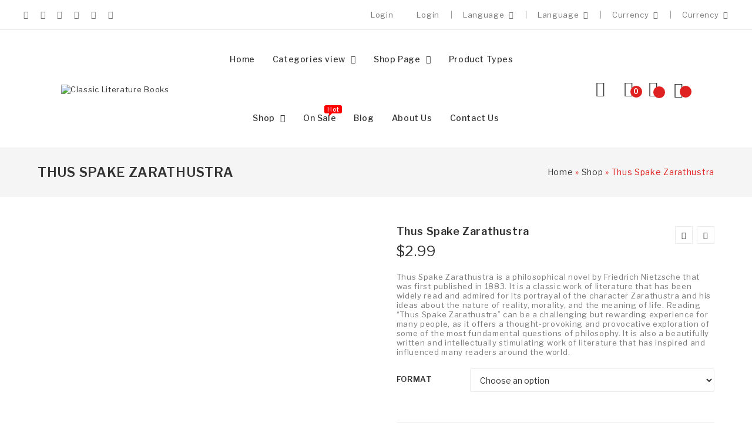

--- FILE ---
content_type: text/html; charset=UTF-8
request_url: https://classicliteraturebooks.com/shop/thus-spake-zarathustra/
body_size: 46592
content:

<!DOCTYPE html>
<html lang="en-US" itemscope itemtype="http://schema.org/WebPage">
<head>
	<meta charset="UTF-8">
	<link rel="profile" href="http://gmpg.org/xfn/11">

	<meta name='robots' content='index, follow, max-image-preview:large, max-snippet:-1, max-video-preview:-1' />
	<style>img:is([sizes="auto" i], [sizes^="auto," i]) { contain-intrinsic-size: 3000px 1500px }</style>
	<meta name="viewport" content="width=device-width, initial-scale=1">
	<!-- This site is optimized with the Yoast SEO plugin v25.0 - https://yoast.com/wordpress/plugins/seo/ -->
	<title>Thus Spake Zarathustra - Classic Literature Books</title>
	<link rel="canonical" href="https://classicliteraturebooks.com/shop/thus-spake-zarathustra/" />
	<meta property="og:locale" content="en_US" />
	<meta property="og:type" content="article" />
	<meta property="og:title" content="Thus Spake Zarathustra - Classic Literature Books" />
	<meta property="og:description" content="Thus Spake Zarathustra is a philosophical novel by Friedrich Nietzsche that was first published in 1883. It is a classic work of literature that has been widely read and admired for its portrayal of the character Zarathustra and his ideas about the nature of reality, morality, and the meaning of life. Reading &quot;Thus Spake Zarathustra&quot; can be a challenging but rewarding experience for many people, as it offers a thought-provoking and provocative exploration of some of the most fundamental questions of philosophy. It is also a beautifully written and intellectually stimulating work of literature that has inspired and influenced many readers around the world." />
	<meta property="og:url" content="https://classicliteraturebooks.com/shop/thus-spake-zarathustra/" />
	<meta property="og:site_name" content="Classic Literature Books" />
	<meta property="article:modified_time" content="2023-01-09T08:23:18+00:00" />
	<meta property="og:image" content="https://classicliteraturebooks.com/wp-content/uploads/2021/10/cover-7.jpg" />
	<meta property="og:image:width" content="512" />
	<meta property="og:image:height" content="800" />
	<meta property="og:image:type" content="image/jpeg" />
	<meta name="twitter:card" content="summary_large_image" />
	<script type="application/ld+json" class="yoast-schema-graph">{"@context":"https://schema.org","@graph":[{"@type":"WebPage","@id":"https://classicliteraturebooks.com/shop/thus-spake-zarathustra/","url":"https://classicliteraturebooks.com/shop/thus-spake-zarathustra/","name":"Thus Spake Zarathustra - Classic Literature Books","isPartOf":{"@id":"https://classicliteraturebooks.com/#website"},"primaryImageOfPage":{"@id":"https://classicliteraturebooks.com/shop/thus-spake-zarathustra/#primaryimage"},"image":{"@id":"https://classicliteraturebooks.com/shop/thus-spake-zarathustra/#primaryimage"},"thumbnailUrl":"https://classicliteraturebooks.com/wp-content/uploads/2021/10/cover-7.jpg","datePublished":"2021-10-04T07:22:25+00:00","dateModified":"2023-01-09T08:23:18+00:00","breadcrumb":{"@id":"https://classicliteraturebooks.com/shop/thus-spake-zarathustra/#breadcrumb"},"inLanguage":"en-US","potentialAction":[{"@type":"ReadAction","target":["https://classicliteraturebooks.com/shop/thus-spake-zarathustra/"]}]},{"@type":"ImageObject","inLanguage":"en-US","@id":"https://classicliteraturebooks.com/shop/thus-spake-zarathustra/#primaryimage","url":"https://classicliteraturebooks.com/wp-content/uploads/2021/10/cover-7.jpg","contentUrl":"https://classicliteraturebooks.com/wp-content/uploads/2021/10/cover-7.jpg","width":512,"height":800},{"@type":"BreadcrumbList","@id":"https://classicliteraturebooks.com/shop/thus-spake-zarathustra/#breadcrumb","itemListElement":[{"@type":"ListItem","position":1,"name":"Home","item":"https://classicliteraturebooks.com/"},{"@type":"ListItem","position":2,"name":"Shop","item":"https://classicliteraturebooks.com/shop/"},{"@type":"ListItem","position":3,"name":"Thus Spake Zarathustra"}]},{"@type":"WebSite","@id":"https://classicliteraturebooks.com/#website","url":"https://classicliteraturebooks.com/","name":"Classic Literature Books","description":"","publisher":{"@id":"https://classicliteraturebooks.com/#organization"},"potentialAction":[{"@type":"SearchAction","target":{"@type":"EntryPoint","urlTemplate":"https://classicliteraturebooks.com/?s={search_term_string}"},"query-input":{"@type":"PropertyValueSpecification","valueRequired":true,"valueName":"search_term_string"}}],"inLanguage":"en-US"},{"@type":"Organization","@id":"https://classicliteraturebooks.com/#organization","name":"Classic Literature Books","url":"https://classicliteraturebooks.com/","logo":{"@type":"ImageObject","inLanguage":"en-US","@id":"https://classicliteraturebooks.com/#/schema/logo/image/","url":"https://classicliteraturebooks.com/wp-content/uploads/2020/08/logo.png","contentUrl":"https://classicliteraturebooks.com/wp-content/uploads/2020/08/logo.png","width":938,"height":150,"caption":"Classic Literature Books"},"image":{"@id":"https://classicliteraturebooks.com/#/schema/logo/image/"}}]}</script>
	<!-- / Yoast SEO plugin. -->


<link rel='dns-prefetch' href='//www.googletagmanager.com' />
<link rel='dns-prefetch' href='//fonts.googleapis.com' />
<link rel="alternate" type="application/rss+xml" title="Classic Literature Books &raquo; Feed" href="https://classicliteraturebooks.com/feed/" />
<link rel="alternate" type="application/rss+xml" title="Classic Literature Books &raquo; Comments Feed" href="https://classicliteraturebooks.com/comments/feed/" />
<link rel="alternate" type="application/rss+xml" title="Classic Literature Books &raquo; Thus Spake Zarathustra Comments Feed" href="https://classicliteraturebooks.com/shop/thus-spake-zarathustra/feed/" />
<script type="text/javascript">
/* <![CDATA[ */
window._wpemojiSettings = {"baseUrl":"https:\/\/s.w.org\/images\/core\/emoji\/16.0.1\/72x72\/","ext":".png","svgUrl":"https:\/\/s.w.org\/images\/core\/emoji\/16.0.1\/svg\/","svgExt":".svg","source":{"concatemoji":"https:\/\/classicliteraturebooks.com\/wp-includes\/js\/wp-emoji-release.min.js?ver=6.8.3"}};
/*! This file is auto-generated */
!function(s,n){var o,i,e;function c(e){try{var t={supportTests:e,timestamp:(new Date).valueOf()};sessionStorage.setItem(o,JSON.stringify(t))}catch(e){}}function p(e,t,n){e.clearRect(0,0,e.canvas.width,e.canvas.height),e.fillText(t,0,0);var t=new Uint32Array(e.getImageData(0,0,e.canvas.width,e.canvas.height).data),a=(e.clearRect(0,0,e.canvas.width,e.canvas.height),e.fillText(n,0,0),new Uint32Array(e.getImageData(0,0,e.canvas.width,e.canvas.height).data));return t.every(function(e,t){return e===a[t]})}function u(e,t){e.clearRect(0,0,e.canvas.width,e.canvas.height),e.fillText(t,0,0);for(var n=e.getImageData(16,16,1,1),a=0;a<n.data.length;a++)if(0!==n.data[a])return!1;return!0}function f(e,t,n,a){switch(t){case"flag":return n(e,"\ud83c\udff3\ufe0f\u200d\u26a7\ufe0f","\ud83c\udff3\ufe0f\u200b\u26a7\ufe0f")?!1:!n(e,"\ud83c\udde8\ud83c\uddf6","\ud83c\udde8\u200b\ud83c\uddf6")&&!n(e,"\ud83c\udff4\udb40\udc67\udb40\udc62\udb40\udc65\udb40\udc6e\udb40\udc67\udb40\udc7f","\ud83c\udff4\u200b\udb40\udc67\u200b\udb40\udc62\u200b\udb40\udc65\u200b\udb40\udc6e\u200b\udb40\udc67\u200b\udb40\udc7f");case"emoji":return!a(e,"\ud83e\udedf")}return!1}function g(e,t,n,a){var r="undefined"!=typeof WorkerGlobalScope&&self instanceof WorkerGlobalScope?new OffscreenCanvas(300,150):s.createElement("canvas"),o=r.getContext("2d",{willReadFrequently:!0}),i=(o.textBaseline="top",o.font="600 32px Arial",{});return e.forEach(function(e){i[e]=t(o,e,n,a)}),i}function t(e){var t=s.createElement("script");t.src=e,t.defer=!0,s.head.appendChild(t)}"undefined"!=typeof Promise&&(o="wpEmojiSettingsSupports",i=["flag","emoji"],n.supports={everything:!0,everythingExceptFlag:!0},e=new Promise(function(e){s.addEventListener("DOMContentLoaded",e,{once:!0})}),new Promise(function(t){var n=function(){try{var e=JSON.parse(sessionStorage.getItem(o));if("object"==typeof e&&"number"==typeof e.timestamp&&(new Date).valueOf()<e.timestamp+604800&&"object"==typeof e.supportTests)return e.supportTests}catch(e){}return null}();if(!n){if("undefined"!=typeof Worker&&"undefined"!=typeof OffscreenCanvas&&"undefined"!=typeof URL&&URL.createObjectURL&&"undefined"!=typeof Blob)try{var e="postMessage("+g.toString()+"("+[JSON.stringify(i),f.toString(),p.toString(),u.toString()].join(",")+"));",a=new Blob([e],{type:"text/javascript"}),r=new Worker(URL.createObjectURL(a),{name:"wpTestEmojiSupports"});return void(r.onmessage=function(e){c(n=e.data),r.terminate(),t(n)})}catch(e){}c(n=g(i,f,p,u))}t(n)}).then(function(e){for(var t in e)n.supports[t]=e[t],n.supports.everything=n.supports.everything&&n.supports[t],"flag"!==t&&(n.supports.everythingExceptFlag=n.supports.everythingExceptFlag&&n.supports[t]);n.supports.everythingExceptFlag=n.supports.everythingExceptFlag&&!n.supports.flag,n.DOMReady=!1,n.readyCallback=function(){n.DOMReady=!0}}).then(function(){return e}).then(function(){var e;n.supports.everything||(n.readyCallback(),(e=n.source||{}).concatemoji?t(e.concatemoji):e.wpemoji&&e.twemoji&&(t(e.twemoji),t(e.wpemoji)))}))}((window,document),window._wpemojiSettings);
/* ]]> */
</script>

<link rel='stylesheet' id='font-awesome-css' href='https://classicliteraturebooks.com/wp-content/themes/woovina/assets/fonts/fontawesome/css/all.min.css?ver=5.15.1' type='text/css' media='all' />
<style id='font-awesome-inline-css' type='text/css'>
[data-font="FontAwesome"]:before {font-family: 'FontAwesome' !important;content: attr(data-icon) !important;speak: none !important;font-weight: normal !important;font-variant: normal !important;text-transform: none !important;line-height: 1 !important;font-style: normal !important;-webkit-font-smoothing: antialiased !important;-moz-osx-font-smoothing: grayscale !important;}
</style>
<link rel='stylesheet' id='berocket_aapf_widget-style-css' href='https://classicliteraturebooks.com/wp-content/plugins/woocommerce-ajax-filters/assets/frontend/css/fullmain.min.css?ver=1.6.8.2' type='text/css' media='all' />
<link rel='stylesheet' id='wvp-main-style-css' href='https://classicliteraturebooks.com/wp-content/plugins/woovina-preloader/assets/css/wvp-front-preloader.css?ver=2.0.2' type='text/css' media='all' />
<link rel='stylesheet' id='wvp-style-css' href='https://classicliteraturebooks.com/wp-content/plugins/woovina-preloader/assets/css/wvp-preload-style.css?ver=2.0.2' type='text/css' media='all' />
<link rel='stylesheet' id='dashicons-css' href='https://classicliteraturebooks.com/wp-includes/css/dashicons.min.css?ver=6.8.3' type='text/css' media='all' />
<style id='dashicons-inline-css' type='text/css'>
[data-font="Dashicons"]:before {font-family: 'Dashicons' !important;content: attr(data-icon) !important;speak: none !important;font-weight: normal !important;font-variant: normal !important;text-transform: none !important;line-height: 1 !important;font-style: normal !important;-webkit-font-smoothing: antialiased !important;-moz-osx-font-smoothing: grayscale !important;}
</style>
<link rel='stylesheet' id='foundation-icons-css' href='https://classicliteraturebooks.com/wp-content/plugins/woovina-extra/includes/menu-icons/includes/library/icon-selector/css/types/foundation-icons.min.css?ver=3.0' type='text/css' media='all' />
<link rel='stylesheet' id='genericons-css' href='https://classicliteraturebooks.com/wp-content/plugins/woovina-extra/includes/menu-icons/includes/library/icon-selector/css/types/genericons.min.css?ver=3.4' type='text/css' media='all' />
<style id='wp-emoji-styles-inline-css' type='text/css'>

	img.wp-smiley, img.emoji {
		display: inline !important;
		border: none !important;
		box-shadow: none !important;
		height: 1em !important;
		width: 1em !important;
		margin: 0 0.07em !important;
		vertical-align: -0.1em !important;
		background: none !important;
		padding: 0 !important;
	}
</style>
<link rel='stylesheet' id='wp-block-library-css' href='https://classicliteraturebooks.com/wp-includes/css/dist/block-library/style.min.css?ver=6.8.3' type='text/css' media='all' />
<style id='wp-block-library-theme-inline-css' type='text/css'>
.wp-block-audio :where(figcaption){color:#555;font-size:13px;text-align:center}.is-dark-theme .wp-block-audio :where(figcaption){color:#ffffffa6}.wp-block-audio{margin:0 0 1em}.wp-block-code{border:1px solid #ccc;border-radius:4px;font-family:Menlo,Consolas,monaco,monospace;padding:.8em 1em}.wp-block-embed :where(figcaption){color:#555;font-size:13px;text-align:center}.is-dark-theme .wp-block-embed :where(figcaption){color:#ffffffa6}.wp-block-embed{margin:0 0 1em}.blocks-gallery-caption{color:#555;font-size:13px;text-align:center}.is-dark-theme .blocks-gallery-caption{color:#ffffffa6}:root :where(.wp-block-image figcaption){color:#555;font-size:13px;text-align:center}.is-dark-theme :root :where(.wp-block-image figcaption){color:#ffffffa6}.wp-block-image{margin:0 0 1em}.wp-block-pullquote{border-bottom:4px solid;border-top:4px solid;color:currentColor;margin-bottom:1.75em}.wp-block-pullquote cite,.wp-block-pullquote footer,.wp-block-pullquote__citation{color:currentColor;font-size:.8125em;font-style:normal;text-transform:uppercase}.wp-block-quote{border-left:.25em solid;margin:0 0 1.75em;padding-left:1em}.wp-block-quote cite,.wp-block-quote footer{color:currentColor;font-size:.8125em;font-style:normal;position:relative}.wp-block-quote:where(.has-text-align-right){border-left:none;border-right:.25em solid;padding-left:0;padding-right:1em}.wp-block-quote:where(.has-text-align-center){border:none;padding-left:0}.wp-block-quote.is-large,.wp-block-quote.is-style-large,.wp-block-quote:where(.is-style-plain){border:none}.wp-block-search .wp-block-search__label{font-weight:700}.wp-block-search__button{border:1px solid #ccc;padding:.375em .625em}:where(.wp-block-group.has-background){padding:1.25em 2.375em}.wp-block-separator.has-css-opacity{opacity:.4}.wp-block-separator{border:none;border-bottom:2px solid;margin-left:auto;margin-right:auto}.wp-block-separator.has-alpha-channel-opacity{opacity:1}.wp-block-separator:not(.is-style-wide):not(.is-style-dots){width:100px}.wp-block-separator.has-background:not(.is-style-dots){border-bottom:none;height:1px}.wp-block-separator.has-background:not(.is-style-wide):not(.is-style-dots){height:2px}.wp-block-table{margin:0 0 1em}.wp-block-table td,.wp-block-table th{word-break:normal}.wp-block-table :where(figcaption){color:#555;font-size:13px;text-align:center}.is-dark-theme .wp-block-table :where(figcaption){color:#ffffffa6}.wp-block-video :where(figcaption){color:#555;font-size:13px;text-align:center}.is-dark-theme .wp-block-video :where(figcaption){color:#ffffffa6}.wp-block-video{margin:0 0 1em}:root :where(.wp-block-template-part.has-background){margin-bottom:0;margin-top:0;padding:1.25em 2.375em}
</style>
<style id='classic-theme-styles-inline-css' type='text/css'>
/*! This file is auto-generated */
.wp-block-button__link{color:#fff;background-color:#32373c;border-radius:9999px;box-shadow:none;text-decoration:none;padding:calc(.667em + 2px) calc(1.333em + 2px);font-size:1.125em}.wp-block-file__button{background:#32373c;color:#fff;text-decoration:none}
</style>
<style id='global-styles-inline-css' type='text/css'>
:root{--wp--preset--aspect-ratio--square: 1;--wp--preset--aspect-ratio--4-3: 4/3;--wp--preset--aspect-ratio--3-4: 3/4;--wp--preset--aspect-ratio--3-2: 3/2;--wp--preset--aspect-ratio--2-3: 2/3;--wp--preset--aspect-ratio--16-9: 16/9;--wp--preset--aspect-ratio--9-16: 9/16;--wp--preset--color--black: #000000;--wp--preset--color--cyan-bluish-gray: #abb8c3;--wp--preset--color--white: #ffffff;--wp--preset--color--pale-pink: #f78da7;--wp--preset--color--vivid-red: #cf2e2e;--wp--preset--color--luminous-vivid-orange: #ff6900;--wp--preset--color--luminous-vivid-amber: #fcb900;--wp--preset--color--light-green-cyan: #7bdcb5;--wp--preset--color--vivid-green-cyan: #00d084;--wp--preset--color--pale-cyan-blue: #8ed1fc;--wp--preset--color--vivid-cyan-blue: #0693e3;--wp--preset--color--vivid-purple: #9b51e0;--wp--preset--gradient--vivid-cyan-blue-to-vivid-purple: linear-gradient(135deg,rgba(6,147,227,1) 0%,rgb(155,81,224) 100%);--wp--preset--gradient--light-green-cyan-to-vivid-green-cyan: linear-gradient(135deg,rgb(122,220,180) 0%,rgb(0,208,130) 100%);--wp--preset--gradient--luminous-vivid-amber-to-luminous-vivid-orange: linear-gradient(135deg,rgba(252,185,0,1) 0%,rgba(255,105,0,1) 100%);--wp--preset--gradient--luminous-vivid-orange-to-vivid-red: linear-gradient(135deg,rgba(255,105,0,1) 0%,rgb(207,46,46) 100%);--wp--preset--gradient--very-light-gray-to-cyan-bluish-gray: linear-gradient(135deg,rgb(238,238,238) 0%,rgb(169,184,195) 100%);--wp--preset--gradient--cool-to-warm-spectrum: linear-gradient(135deg,rgb(74,234,220) 0%,rgb(151,120,209) 20%,rgb(207,42,186) 40%,rgb(238,44,130) 60%,rgb(251,105,98) 80%,rgb(254,248,76) 100%);--wp--preset--gradient--blush-light-purple: linear-gradient(135deg,rgb(255,206,236) 0%,rgb(152,150,240) 100%);--wp--preset--gradient--blush-bordeaux: linear-gradient(135deg,rgb(254,205,165) 0%,rgb(254,45,45) 50%,rgb(107,0,62) 100%);--wp--preset--gradient--luminous-dusk: linear-gradient(135deg,rgb(255,203,112) 0%,rgb(199,81,192) 50%,rgb(65,88,208) 100%);--wp--preset--gradient--pale-ocean: linear-gradient(135deg,rgb(255,245,203) 0%,rgb(182,227,212) 50%,rgb(51,167,181) 100%);--wp--preset--gradient--electric-grass: linear-gradient(135deg,rgb(202,248,128) 0%,rgb(113,206,126) 100%);--wp--preset--gradient--midnight: linear-gradient(135deg,rgb(2,3,129) 0%,rgb(40,116,252) 100%);--wp--preset--font-size--small: 13px;--wp--preset--font-size--medium: 20px;--wp--preset--font-size--large: 36px;--wp--preset--font-size--x-large: 42px;--wp--preset--spacing--20: 0.44rem;--wp--preset--spacing--30: 0.67rem;--wp--preset--spacing--40: 1rem;--wp--preset--spacing--50: 1.5rem;--wp--preset--spacing--60: 2.25rem;--wp--preset--spacing--70: 3.38rem;--wp--preset--spacing--80: 5.06rem;--wp--preset--shadow--natural: 6px 6px 9px rgba(0, 0, 0, 0.2);--wp--preset--shadow--deep: 12px 12px 50px rgba(0, 0, 0, 0.4);--wp--preset--shadow--sharp: 6px 6px 0px rgba(0, 0, 0, 0.2);--wp--preset--shadow--outlined: 6px 6px 0px -3px rgba(255, 255, 255, 1), 6px 6px rgba(0, 0, 0, 1);--wp--preset--shadow--crisp: 6px 6px 0px rgba(0, 0, 0, 1);}:where(.is-layout-flex){gap: 0.5em;}:where(.is-layout-grid){gap: 0.5em;}body .is-layout-flex{display: flex;}.is-layout-flex{flex-wrap: wrap;align-items: center;}.is-layout-flex > :is(*, div){margin: 0;}body .is-layout-grid{display: grid;}.is-layout-grid > :is(*, div){margin: 0;}:where(.wp-block-columns.is-layout-flex){gap: 2em;}:where(.wp-block-columns.is-layout-grid){gap: 2em;}:where(.wp-block-post-template.is-layout-flex){gap: 1.25em;}:where(.wp-block-post-template.is-layout-grid){gap: 1.25em;}.has-black-color{color: var(--wp--preset--color--black) !important;}.has-cyan-bluish-gray-color{color: var(--wp--preset--color--cyan-bluish-gray) !important;}.has-white-color{color: var(--wp--preset--color--white) !important;}.has-pale-pink-color{color: var(--wp--preset--color--pale-pink) !important;}.has-vivid-red-color{color: var(--wp--preset--color--vivid-red) !important;}.has-luminous-vivid-orange-color{color: var(--wp--preset--color--luminous-vivid-orange) !important;}.has-luminous-vivid-amber-color{color: var(--wp--preset--color--luminous-vivid-amber) !important;}.has-light-green-cyan-color{color: var(--wp--preset--color--light-green-cyan) !important;}.has-vivid-green-cyan-color{color: var(--wp--preset--color--vivid-green-cyan) !important;}.has-pale-cyan-blue-color{color: var(--wp--preset--color--pale-cyan-blue) !important;}.has-vivid-cyan-blue-color{color: var(--wp--preset--color--vivid-cyan-blue) !important;}.has-vivid-purple-color{color: var(--wp--preset--color--vivid-purple) !important;}.has-black-background-color{background-color: var(--wp--preset--color--black) !important;}.has-cyan-bluish-gray-background-color{background-color: var(--wp--preset--color--cyan-bluish-gray) !important;}.has-white-background-color{background-color: var(--wp--preset--color--white) !important;}.has-pale-pink-background-color{background-color: var(--wp--preset--color--pale-pink) !important;}.has-vivid-red-background-color{background-color: var(--wp--preset--color--vivid-red) !important;}.has-luminous-vivid-orange-background-color{background-color: var(--wp--preset--color--luminous-vivid-orange) !important;}.has-luminous-vivid-amber-background-color{background-color: var(--wp--preset--color--luminous-vivid-amber) !important;}.has-light-green-cyan-background-color{background-color: var(--wp--preset--color--light-green-cyan) !important;}.has-vivid-green-cyan-background-color{background-color: var(--wp--preset--color--vivid-green-cyan) !important;}.has-pale-cyan-blue-background-color{background-color: var(--wp--preset--color--pale-cyan-blue) !important;}.has-vivid-cyan-blue-background-color{background-color: var(--wp--preset--color--vivid-cyan-blue) !important;}.has-vivid-purple-background-color{background-color: var(--wp--preset--color--vivid-purple) !important;}.has-black-border-color{border-color: var(--wp--preset--color--black) !important;}.has-cyan-bluish-gray-border-color{border-color: var(--wp--preset--color--cyan-bluish-gray) !important;}.has-white-border-color{border-color: var(--wp--preset--color--white) !important;}.has-pale-pink-border-color{border-color: var(--wp--preset--color--pale-pink) !important;}.has-vivid-red-border-color{border-color: var(--wp--preset--color--vivid-red) !important;}.has-luminous-vivid-orange-border-color{border-color: var(--wp--preset--color--luminous-vivid-orange) !important;}.has-luminous-vivid-amber-border-color{border-color: var(--wp--preset--color--luminous-vivid-amber) !important;}.has-light-green-cyan-border-color{border-color: var(--wp--preset--color--light-green-cyan) !important;}.has-vivid-green-cyan-border-color{border-color: var(--wp--preset--color--vivid-green-cyan) !important;}.has-pale-cyan-blue-border-color{border-color: var(--wp--preset--color--pale-cyan-blue) !important;}.has-vivid-cyan-blue-border-color{border-color: var(--wp--preset--color--vivid-cyan-blue) !important;}.has-vivid-purple-border-color{border-color: var(--wp--preset--color--vivid-purple) !important;}.has-vivid-cyan-blue-to-vivid-purple-gradient-background{background: var(--wp--preset--gradient--vivid-cyan-blue-to-vivid-purple) !important;}.has-light-green-cyan-to-vivid-green-cyan-gradient-background{background: var(--wp--preset--gradient--light-green-cyan-to-vivid-green-cyan) !important;}.has-luminous-vivid-amber-to-luminous-vivid-orange-gradient-background{background: var(--wp--preset--gradient--luminous-vivid-amber-to-luminous-vivid-orange) !important;}.has-luminous-vivid-orange-to-vivid-red-gradient-background{background: var(--wp--preset--gradient--luminous-vivid-orange-to-vivid-red) !important;}.has-very-light-gray-to-cyan-bluish-gray-gradient-background{background: var(--wp--preset--gradient--very-light-gray-to-cyan-bluish-gray) !important;}.has-cool-to-warm-spectrum-gradient-background{background: var(--wp--preset--gradient--cool-to-warm-spectrum) !important;}.has-blush-light-purple-gradient-background{background: var(--wp--preset--gradient--blush-light-purple) !important;}.has-blush-bordeaux-gradient-background{background: var(--wp--preset--gradient--blush-bordeaux) !important;}.has-luminous-dusk-gradient-background{background: var(--wp--preset--gradient--luminous-dusk) !important;}.has-pale-ocean-gradient-background{background: var(--wp--preset--gradient--pale-ocean) !important;}.has-electric-grass-gradient-background{background: var(--wp--preset--gradient--electric-grass) !important;}.has-midnight-gradient-background{background: var(--wp--preset--gradient--midnight) !important;}.has-small-font-size{font-size: var(--wp--preset--font-size--small) !important;}.has-medium-font-size{font-size: var(--wp--preset--font-size--medium) !important;}.has-large-font-size{font-size: var(--wp--preset--font-size--large) !important;}.has-x-large-font-size{font-size: var(--wp--preset--font-size--x-large) !important;}
:where(.wp-block-post-template.is-layout-flex){gap: 1.25em;}:where(.wp-block-post-template.is-layout-grid){gap: 1.25em;}
:where(.wp-block-columns.is-layout-flex){gap: 2em;}:where(.wp-block-columns.is-layout-grid){gap: 2em;}
:root :where(.wp-block-pullquote){font-size: 1.5em;line-height: 1.6;}
</style>
<link rel='stylesheet' id='photoswipe-css' href='https://classicliteraturebooks.com/wp-content/plugins/woocommerce/assets/css/photoswipe/photoswipe.min.css?ver=9.8.6' type='text/css' media='all' />
<link rel='stylesheet' id='photoswipe-default-skin-css' href='https://classicliteraturebooks.com/wp-content/plugins/woocommerce/assets/css/photoswipe/default-skin/default-skin.min.css?ver=9.8.6' type='text/css' media='all' />
<style id='woocommerce-inline-inline-css' type='text/css'>
.woocommerce form .form-row .required { visibility: visible; }
</style>
<link rel='stylesheet' id='jquery-colorbox-css' href='https://classicliteraturebooks.com/wp-content/plugins/yith-woocommerce-compare/assets/css/colorbox.css?ver=1.4.21' type='text/css' media='all' />
<link rel='stylesheet' id='yith-woocompare-widget-css' href='https://classicliteraturebooks.com/wp-content/plugins/yith-woocommerce-compare/assets/css/widget.css?ver=2.48.0' type='text/css' media='all' />
<link rel='stylesheet' id='brands-styles-css' href='https://classicliteraturebooks.com/wp-content/plugins/woocommerce/assets/css/brands.css?ver=9.8.6' type='text/css' media='all' />
<link rel='preload' as='font' type='font/woff2' crossorigin='anonymous' id='tinvwl-webfont-font-css' href='https://classicliteraturebooks.com/wp-content/plugins/ti-woocommerce-wishlist/assets/fonts/tinvwl-webfont.woff2?ver=xu2uyi'  media='all' />
<link rel='stylesheet' id='tinvwl-webfont-css' href='https://classicliteraturebooks.com/wp-content/plugins/ti-woocommerce-wishlist/assets/css/webfont.min.css?ver=2.9.2' type='text/css' media='all' />
<link rel='stylesheet' id='tinvwl-css' href='https://classicliteraturebooks.com/wp-content/plugins/ti-woocommerce-wishlist/assets/css/public.min.css?ver=2.9.2' type='text/css' media='all' />
<link rel='stylesheet' id='woovina-style-css' href='https://classicliteraturebooks.com/wp-content/themes/woovina/assets/css/style.min.css?ver=1.7' type='text/css' media='all' />
<link rel='stylesheet' id='child-style-css' href='https://classicliteraturebooks.com/wp-content/themes/bookima/style.css?ver=6.8.3' type='text/css' media='all' />
<link rel='stylesheet' id='woovina-niche-css' href='https://classicliteraturebooks.com/wp-content/themes/bookima/assets/css/bookima-02.css?ver=6.8.3' type='text/css' media='all' />
<link rel='stylesheet' id='font-icon-css' href='https://classicliteraturebooks.com/wp-content/themes/bookima/assets/fonts/pe-icon-7-stroke/css/pe-icon-7-stroke.css?ver=6.8.3' type='text/css' media='all' />
<link rel='stylesheet' id='elementor-frontend-css' href='https://classicliteraturebooks.com/wp-content/plugins/elementor/assets/css/frontend.min.css?ver=3.28.4' type='text/css' media='all' />
<link rel='stylesheet' id='elementor-post-4320-css' href='https://classicliteraturebooks.com/wp-content/uploads/elementor/css/post-4320.css?ver=1746870402' type='text/css' media='all' />
<link rel='stylesheet' id='woovina-woocommerce-css' href='https://classicliteraturebooks.com/wp-content/themes/woovina/assets/css/woo/woocommerce.min.css?ver=6.8.3' type='text/css' media='all' />
<link rel='stylesheet' id='woovina-woo-star-font-css' href='https://classicliteraturebooks.com/wp-content/themes/woovina/assets/css/woo/woo-star-font.min.css?ver=6.8.3' type='text/css' media='all' />
<link rel='stylesheet' id='woovina-woo-quick-view-css' href='https://classicliteraturebooks.com/wp-content/themes/woovina/assets/css/woo/woo-quick-view.min.css?ver=6.8.3' type='text/css' media='all' />
<link rel='stylesheet' id='woovina-wishlist-css' href='https://classicliteraturebooks.com/wp-content/themes/woovina/assets/css/woo/wishlist.min.css?ver=6.8.3' type='text/css' media='all' />
<link rel='stylesheet' id='fontawesome-css' href='https://classicliteraturebooks.com/wp-content/themes/woovina/assets/css/third/font-awesome.min.css?ver=4.7.0' type='text/css' media='all' />
<link rel='stylesheet' id='font-awesome-shims-css' href='https://classicliteraturebooks.com/wp-content/themes/woovina/assets/fonts/fontawesome/css/v4-shims.min.css?ver=5.15.1' type='text/css' media='all' />
<link rel='stylesheet' id='animate-css' href='https://classicliteraturebooks.com/wp-content/themes/woovina/assets/css/third/animate.css?ver=3.5.1' type='text/css' media='all' />
<link rel='stylesheet' id='simple-line-icons-css' href='https://classicliteraturebooks.com/wp-content/themes/woovina/assets/css/third/simple-line-icons.min.css?ver=2.4.0' type='text/css' media='all' />
<link rel='stylesheet' id='material-css' href='https://classicliteraturebooks.com/wp-content/themes/woovina/assets/css/third/material-design-iconic-font.min.css?ver=2.2.0' type='text/css' media='all' />
<link rel='stylesheet' id='ionicons-css' href='https://classicliteraturebooks.com/wp-content/themes/woovina/assets/css/third/ionicons.min.css?ver=2.2.0' type='text/css' media='all' />
<link rel='stylesheet' id='magnific-popup-css' href='https://classicliteraturebooks.com/wp-content/themes/woovina/assets/css/third/magnific-popup.min.css?ver=1.0.0' type='text/css' media='all' />
<link rel='stylesheet' id='mobile-navbar-css' href='https://classicliteraturebooks.com/wp-content/themes/woovina/assets/css/third/mobile-navbar.css?ver=1.0.0' type='text/css' media='all' />
<link rel='stylesheet' id='woovina-google-font-libre-franklin-css' href='//fonts.googleapis.com/css?family=Libre+Franklin%3A100%2C200%2C300%2C400%2C500%2C600%2C700%2C800%2C900%2C100i%2C200i%2C300i%2C400i%2C500i%2C600i%2C700i%2C800i%2C900i&#038;subset=latin&#038;display=swap&#038;ver=6.8.3' type='text/css' media='all' />
<link rel='stylesheet' id='wvs-shop-frontend-css' href='https://classicliteraturebooks.com/wp-content/plugins/woovina-variation-swatches/assets/css/shop-frontend.css?ver=6.8.3' type='text/css' media='all' />
<link rel='stylesheet' id='we-widgets-style-css' href='https://classicliteraturebooks.com/wp-content/plugins/woovina-extra/assets/css/widgets.css?ver=6.8.3' type='text/css' media='all' />
<link rel='stylesheet' id='wpl-style-css' href='https://classicliteraturebooks.com/wp-content/plugins/woovina-popup-login/assets/css/style.min.css?ver=6.8.3' type='text/css' media='all' />
<link rel='stylesheet' id='wps-product-share-style-css' href='https://classicliteraturebooks.com/wp-content/plugins/woovina-product-sharing/assets/css/style.min.css?ver=6.8.3' type='text/css' media='all' />
<link rel='stylesheet' id='wsh-styles-css' href='https://classicliteraturebooks.com/wp-content/plugins/woovina-sticky-header/assets/css/style.min.css?ver=6.8.3' type='text/css' media='all' />
<link rel='stylesheet' id='wwp-style-css' href='https://classicliteraturebooks.com/wp-content/plugins/woovina-woo-popup/assets/css/style.min.css?ver=6.8.3' type='text/css' media='all' />
<script type="text/template" id="tmpl-variation-template">
	<div class="woocommerce-variation-description">{{{ data.variation.variation_description }}}</div>
	<div class="woocommerce-variation-price">{{{ data.variation.price_html }}}</div>
	<div class="woocommerce-variation-availability">{{{ data.variation.availability_html }}}</div>
</script>
<script type="text/template" id="tmpl-unavailable-variation-template">
	<p role="alert">Sorry, this product is unavailable. Please choose a different combination.</p>
</script>
<script type="text/javascript" src="https://classicliteraturebooks.com/wp-includes/js/jquery/jquery.min.js?ver=3.7.1" id="jquery-core-js"></script>
<script type="text/javascript" src="https://classicliteraturebooks.com/wp-includes/js/jquery/jquery-migrate.min.js?ver=3.4.1" id="jquery-migrate-js"></script>
<script type="text/javascript" id="wvp-main-script-js-extra">
/* <![CDATA[ */
var wvp_obj = [""];
/* ]]> */
</script>
<script type="text/javascript" src="https://classicliteraturebooks.com/wp-content/plugins/woovina-preloader/assets/js/wvp-main-script.js?ver=2.0.2" id="wvp-main-script-js"></script>
<script type="text/javascript" src="https://classicliteraturebooks.com/wp-content/plugins/woocommerce/assets/js/jquery-blockui/jquery.blockUI.min.js?ver=2.7.0-wc.9.8.6" id="jquery-blockui-js" data-wp-strategy="defer"></script>
<script type="text/javascript" id="wc-add-to-cart-js-extra">
/* <![CDATA[ */
var wc_add_to_cart_params = {"ajax_url":"\/wp-admin\/admin-ajax.php","wc_ajax_url":"\/?wc-ajax=%%endpoint%%","i18n_view_cart":"View cart","cart_url":"https:\/\/classicliteraturebooks.com","is_cart":"","cart_redirect_after_add":"no"};
/* ]]> */
</script>
<script type="text/javascript" src="https://classicliteraturebooks.com/wp-content/plugins/woocommerce/assets/js/frontend/add-to-cart.min.js?ver=9.8.6" id="wc-add-to-cart-js" defer="defer" data-wp-strategy="defer"></script>
<script type="text/javascript" src="https://classicliteraturebooks.com/wp-content/plugins/woocommerce/assets/js/zoom/jquery.zoom.min.js?ver=1.7.21-wc.9.8.6" id="zoom-js" defer="defer" data-wp-strategy="defer"></script>
<script type="text/javascript" src="https://classicliteraturebooks.com/wp-content/plugins/woocommerce/assets/js/flexslider/jquery.flexslider.min.js?ver=2.7.2-wc.9.8.6" id="flexslider-js" defer="defer" data-wp-strategy="defer"></script>
<script type="text/javascript" src="https://classicliteraturebooks.com/wp-content/plugins/woocommerce/assets/js/photoswipe/photoswipe.min.js?ver=4.1.1-wc.9.8.6" id="photoswipe-js" defer="defer" data-wp-strategy="defer"></script>
<script type="text/javascript" src="https://classicliteraturebooks.com/wp-content/plugins/woocommerce/assets/js/photoswipe/photoswipe-ui-default.min.js?ver=4.1.1-wc.9.8.6" id="photoswipe-ui-default-js" defer="defer" data-wp-strategy="defer"></script>
<script type="text/javascript" id="wc-single-product-js-extra">
/* <![CDATA[ */
var wc_single_product_params = {"i18n_required_rating_text":"Please select a rating","i18n_rating_options":["1 of 5 stars","2 of 5 stars","3 of 5 stars","4 of 5 stars","5 of 5 stars"],"i18n_product_gallery_trigger_text":"View full-screen image gallery","review_rating_required":"yes","flexslider":{"rtl":false,"animation":"slide","smoothHeight":true,"directionNav":false,"controlNav":"thumbnails","slideshow":false,"animationSpeed":500,"animationLoop":false,"allowOneSlide":false},"zoom_enabled":"1","zoom_options":[],"photoswipe_enabled":"1","photoswipe_options":{"shareEl":false,"closeOnScroll":false,"history":false,"hideAnimationDuration":0,"showAnimationDuration":0},"flexslider_enabled":"1"};
/* ]]> */
</script>
<script type="text/javascript" src="https://classicliteraturebooks.com/wp-content/plugins/woocommerce/assets/js/frontend/single-product.min.js?ver=9.8.6" id="wc-single-product-js" defer="defer" data-wp-strategy="defer"></script>
<script type="text/javascript" src="https://classicliteraturebooks.com/wp-content/plugins/woocommerce/assets/js/js-cookie/js.cookie.min.js?ver=2.1.4-wc.9.8.6" id="js-cookie-js" data-wp-strategy="defer"></script>
<script type="text/javascript" src="https://classicliteraturebooks.com/wp-includes/js/underscore.min.js?ver=1.13.7" id="underscore-js"></script>
<script type="text/javascript" id="wp-util-js-extra">
/* <![CDATA[ */
var _wpUtilSettings = {"ajax":{"url":"\/wp-admin\/admin-ajax.php"}};
/* ]]> */
</script>
<script type="text/javascript" src="https://classicliteraturebooks.com/wp-includes/js/wp-util.min.js?ver=6.8.3" id="wp-util-js"></script>
<script type="text/javascript" id="wc-add-to-cart-variation-js-extra">
/* <![CDATA[ */
var wc_add_to_cart_variation_params = {"wc_ajax_url":"\/?wc-ajax=%%endpoint%%","i18n_no_matching_variations_text":"Sorry, no products matched your selection. Please choose a different combination.","i18n_make_a_selection_text":"Please select some product options before adding this product to your cart.","i18n_unavailable_text":"Sorry, this product is unavailable. Please choose a different combination.","i18n_reset_alert_text":"Your selection has been reset. Please select some product options before adding this product to your cart."};
/* ]]> */
</script>
<script type="text/javascript" src="https://classicliteraturebooks.com/wp-content/plugins/woocommerce/assets/js/frontend/add-to-cart-variation.min.js?ver=9.8.6" id="wc-add-to-cart-variation-js" defer="defer" data-wp-strategy="defer"></script>
<script type="text/javascript" id="wvs-shop-frontend-js-extra">
/* <![CDATA[ */
var wvs_shop = {"left_icon":"https:\/\/classicliteraturebooks.com\/wp-content\/plugins\/woovina-variation-swatches\/assets\/images\/arrow-left.png","right_icon":"https:\/\/classicliteraturebooks.com\/wp-content\/plugins\/woovina-variation-swatches\/assets\/images\/arrow-right.png","enable_slider":"no","slider_no":"4","hover_swap":"no"};
/* ]]> */
</script>
<script type="text/javascript" src="https://classicliteraturebooks.com/wp-content/plugins/woovina-variation-swatches/assets/js/shop-frontend.js?ver=6.8.3" id="wvs-shop-frontend-js"></script>

<!-- Google tag (gtag.js) snippet added by Site Kit -->

<!-- Google Analytics snippet added by Site Kit -->
<script type="text/javascript" src="https://www.googletagmanager.com/gtag/js?id=GT-5NXQQVW8" id="google_gtagjs-js" async></script>
<script type="text/javascript" id="google_gtagjs-js-after">
/* <![CDATA[ */
window.dataLayer = window.dataLayer || [];function gtag(){dataLayer.push(arguments);}
gtag("set","linker",{"domains":["classicliteraturebooks.com"]});
gtag("js", new Date());
gtag("set", "developer_id.dZTNiMT", true);
gtag("config", "GT-5NXQQVW8");
 window._googlesitekit = window._googlesitekit || {}; window._googlesitekit.throttledEvents = []; window._googlesitekit.gtagEvent = (name, data) => { var key = JSON.stringify( { name, data } ); if ( !! window._googlesitekit.throttledEvents[ key ] ) { return; } window._googlesitekit.throttledEvents[ key ] = true; setTimeout( () => { delete window._googlesitekit.throttledEvents[ key ]; }, 5 ); gtag( "event", name, { ...data, event_source: "site-kit" } ); } 
/* ]]> */
</script>

<!-- End Google tag (gtag.js) snippet added by Site Kit -->
<link rel="https://api.w.org/" href="https://classicliteraturebooks.com/wp-json/" /><link rel="alternate" title="JSON" type="application/json" href="https://classicliteraturebooks.com/wp-json/wp/v2/product/508" /><link rel="EditURI" type="application/rsd+xml" title="RSD" href="https://classicliteraturebooks.com/xmlrpc.php?rsd" />
<meta name="generator" content="WordPress 6.8.3" />
<meta name="generator" content="WooCommerce 9.8.6" />
<link rel='shortlink' href='https://classicliteraturebooks.com/?p=508' />
<link rel="alternate" title="oEmbed (JSON)" type="application/json+oembed" href="https://classicliteraturebooks.com/wp-json/oembed/1.0/embed?url=https%3A%2F%2Fclassicliteraturebooks.com%2Fshop%2Fthus-spake-zarathustra%2F" />
<link rel="alternate" title="oEmbed (XML)" type="text/xml+oembed" href="https://classicliteraturebooks.com/wp-json/oembed/1.0/embed?url=https%3A%2F%2Fclassicliteraturebooks.com%2Fshop%2Fthus-spake-zarathustra%2F&#038;format=xml" />
<meta name="generator" content="Site Kit by Google 1.152.1" /><style></style>	<noscript><style>.woocommerce-product-gallery{ opacity: 1 !important; }</style></noscript>
	<meta name="generator" content="Elementor 3.28.4; features: additional_custom_breakpoints, e_local_google_fonts; settings: css_print_method-external, google_font-enabled, font_display-auto">
			<style>
				.e-con.e-parent:nth-of-type(n+4):not(.e-lazyloaded):not(.e-no-lazyload),
				.e-con.e-parent:nth-of-type(n+4):not(.e-lazyloaded):not(.e-no-lazyload) * {
					background-image: none !important;
				}
				@media screen and (max-height: 1024px) {
					.e-con.e-parent:nth-of-type(n+3):not(.e-lazyloaded):not(.e-no-lazyload),
					.e-con.e-parent:nth-of-type(n+3):not(.e-lazyloaded):not(.e-no-lazyload) * {
						background-image: none !important;
					}
				}
				@media screen and (max-height: 640px) {
					.e-con.e-parent:nth-of-type(n+2):not(.e-lazyloaded):not(.e-no-lazyload),
					.e-con.e-parent:nth-of-type(n+2):not(.e-lazyloaded):not(.e-no-lazyload) * {
						background-image: none !important;
					}
				}
			</style>
			<link rel="icon" href="https://classicliteraturebooks.com/wp-content/uploads/2025/05/Crypto-Intel-Brief-5-Photoroom-100x100.png" sizes="32x32" />
<link rel="icon" href="https://classicliteraturebooks.com/wp-content/uploads/2025/05/Crypto-Intel-Brief-5-Photoroom.png" sizes="192x192" />
<link rel="apple-touch-icon" href="https://classicliteraturebooks.com/wp-content/uploads/2025/05/Crypto-Intel-Brief-5-Photoroom.png" />
<meta name="msapplication-TileImage" content="https://classicliteraturebooks.com/wp-content/uploads/2025/05/Crypto-Intel-Brief-5-Photoroom.png" />
<!-- WooVina CSS -->
<style type="text/css">
/* General CSS */.woocommerce-MyAccount-navigation ul li a:before,.woocommerce-checkout .woocommerce-info a,.woocommerce-checkout #payment ul.payment_methods .wc_payment_method>input[type=radio]:first-child:checked+label:before,.woocommerce-checkout #payment .payment_method_paypal .about_paypal,.woocommerce ul.products li.product .category a:hover,.woocommerce ul.products li.product .button:hover,.woocommerce ul.products li.product .product-inner .added_to_cart:hover,.product_meta .posted_in a:hover,.product_meta .tagged_as a:hover,.woocommerce div.product .woocommerce-tabs ul.tabs li a:hover,.woocommerce div.product .woocommerce-tabs ul.tabs li.active a,.woocommerce .woovina-grid-list a.active,.woocommerce .woovina-grid-list a:hover,.woocommerce .woovina-off-canvas-filter:hover,.woocommerce .widget_shopping_cart ul.cart_list li .wvn-grid-wrap .wvn-grid a.remove:hover,.widget_product_categories li a:hover ~ .count,.widget_layered_nav li a:hover ~ .count,a:hover,a.light:hover,.theme-heading .text::before,#top-bar-content >a:hover,#top-bar-social li.woovina-email a:hover,#site-navigation-wrap .dropdown-menu >li >a:hover,#site-header.medium-header #medium-searchform button:hover,.woovina-mobile-menu-icon a:hover,.blog-entry.post .blog-entry-header .entry-title a:hover,.blog-entry.post .blog-entry-readmore a:hover,.blog-entry.thumbnail-entry .blog-entry-category a,ul.meta li a:hover,.dropcap,.single nav.post-navigation .nav-links .title,body .related-post-title a:hover,body #wp-calendar caption,body .contact-info-widget.default i,body .contact-info-widget.big-icons i,body .custom-links-widget .woovina-custom-links li a:hover,body .custom-links-widget .woovina-custom-links li a:hover:before,body .posts-thumbnails-widget li a:hover,body .social-widget li.woovina-email a:hover,.comment-author .comment-meta .comment-reply-link,#respond #cancel-comment-reply-link:hover,#footer-widgets .footer-box a:hover,#footer-bottom a:hover,#footer-bottom #footer-bottom-menu a:hover,.sidr a:hover,.sidr-class-dropdown-toggle:hover,.sidr-class-menu-item-has-children.active >a,.sidr-class-menu-item-has-children.active >a >.sidr-class-dropdown-toggle,input[type=checkbox]:checked:before{color:#df2121}.woocommerce div.product div.images .open-image,.wcmenucart-details.count,.woocommerce-message a,.woocommerce-error a,.woocommerce-info a,.woocommerce .widget_price_filter .ui-slider .ui-slider-handle,.woocommerce .widget_price_filter .ui-slider .ui-slider-range,.wvn-product-nav li a.wvn-nav-link:hover,.woocommerce div.product.wvn-tabs-layout-vertical .woocommerce-tabs ul.tabs li a:after,.woocommerce .widget_product_categories li.current-cat a ~ .count,.woocommerce .widget_product_categories li.current-cat a:before,.woocommerce .widget_layered_nav li.chosen a ~ .count,.woocommerce .widget_layered_nav li.chosen a:before,#wvn-checkout-timeline .active .timeline-wrapper,.bag-style:hover .wcmenucart-cart-icon .wcmenucart-count,.show-cart .wcmenucart-cart-icon .wcmenucart-count,input[type="button"],input[type="reset"],input[type="submit"],button[type="submit"],.button,#site-navigation-wrap .dropdown-menu >li.btn >a >span,.thumbnail:hover i,.post-quote-content,.omw-modal .omw-close-modal,body .contact-info-widget.big-icons li:hover i,#wpl-login-form .wpl-button,#wpl-login-form .input-wrap .wpl-focus-line{background-color:#df2121}.current-shop-items-dropdown{border-top-color:#df2121}.woocommerce div.product .woocommerce-tabs ul.tabs li.active a{border-bottom-color:#df2121}.wcmenucart-details.count:before{border-color:#df2121}.woocommerce ul.products li.product .button:hover{border-color:#df2121}.woocommerce ul.products li.product .product-inner .added_to_cart:hover{border-color:#df2121}.woocommerce div.product .woocommerce-tabs ul.tabs li.active a{border-color:#df2121}.woocommerce .woovina-grid-list a.active{border-color:#df2121}.woocommerce .woovina-grid-list a:hover{border-color:#df2121}.woocommerce .woovina-off-canvas-filter:hover{border-color:#df2121}.wvn-product-nav li a.wvn-nav-link:hover{border-color:#df2121}.widget_shopping_cart_content .buttons .button:first-child:hover{border-color:#df2121}.woocommerce .widget_shopping_cart ul.cart_list li .wvn-grid-wrap .wvn-grid a.remove:hover{border-color:#df2121}.widget_product_categories li a:hover ~ .count{border-color:#df2121}.woocommerce .widget_product_categories li.current-cat a ~ .count{border-color:#df2121}.woocommerce .widget_product_categories li.current-cat a:before{border-color:#df2121}.widget_layered_nav li a:hover ~ .count{border-color:#df2121}.woocommerce .widget_layered_nav li.chosen a ~ .count{border-color:#df2121}.woocommerce .widget_layered_nav li.chosen a:before{border-color:#df2121}#wvn-checkout-timeline.arrow .active .timeline-wrapper:before{border-top-color:#df2121;border-bottom-color:#df2121}#wvn-checkout-timeline.arrow .active .timeline-wrapper:after{border-left-color:#df2121;border-right-color:#df2121}.bag-style:hover .wcmenucart-cart-icon .wcmenucart-count{border-color:#df2121}.bag-style:hover .wcmenucart-cart-icon .wcmenucart-count:after{border-color:#df2121}.show-cart .wcmenucart-cart-icon .wcmenucart-count{border-color:#df2121}.show-cart .wcmenucart-cart-icon .wcmenucart-count:after{border-color:#df2121}.widget-title{border-color:#df2121}blockquote{border-color:#df2121}#searchform-dropdown{border-color:#df2121}.dropdown-menu .sub-menu{border-color:#df2121}.blog-entry.large-entry .blog-entry-readmore a:hover{border-color:#df2121}.woovina-newsletter-form-wrap input[type="email"]:focus{border-color:#df2121}.social-widget li.woovina-email a:hover{border-color:#df2121}#respond #cancel-comment-reply-link:hover{border-color:#df2121}body .contact-info-widget.big-icons li:hover i{border-color:#df2121}#footer-widgets .woovina-newsletter-form-wrap input[type="email"]:focus{border-color:#df2121}.woocommerce div.product div.images .open-image:hover,.woocommerce-error a:hover,.woocommerce-info a:hover,.woocommerce-message a:hover,input[type="button"]:hover,input[type="reset"]:hover,input[type="submit"]:hover,button[type="submit"]:hover,input[type="button"]:focus,input[type="reset"]:focus,input[type="submit"]:focus,button[type="submit"]:focus,.button:hover,#site-navigation-wrap .dropdown-menu >li.btn >a:hover >span,.post-quote-author,.omw-modal .omw-close-modal:hover,#wpl-login-form .wpl-button:active,#wpl-login-form .wpl-button:hover{background-color:#df2121}.woocommerce table.shop_table,.woocommerce table.shop_table td,.woocommerce-cart .cart-collaterals .cart_totals tr td,.woocommerce-cart .cart-collaterals .cart_totals tr th,.woocommerce table.shop_table tth,.woocommerce table.shop_table tfoot td,.woocommerce table.shop_table tfoot th,.woocommerce .order_details,.woocommerce .shop_table.order_details tfoot th,.woocommerce .shop_table.customer_details th,.woocommerce .cart-collaterals .cross-sells,.woocommerce-page .cart-collaterals .cross-sells,.woocommerce .cart-collaterals .cart_totals,.woocommerce-page .cart-collaterals .cart_totals,.woocommerce .cart-collaterals h2,.woocommerce .cart-collaterals h2,.woocommerce .cart-collaterals h2,.woocommerce-cart .cart-collaterals .cart_totals .order-total th,.woocommerce-cart .cart-collaterals .cart_totals .order-total td,.woocommerce ul.order_details,.woocommerce .shop_table.order_details tfoot th,.woocommerce .shop_table.customer_details th,.woocommerce .woocommerce-checkout #customer_details h3,.woocommerce .woocommerce-checkout h3#order_review_heading,.woocommerce-checkout #payment ul.payment_methods,.woocommerce-checkout form.login,.woocommerce-checkout form.checkout_coupon,.woocommerce-checkout-review-order-table tfoot th,.woocommerce-checkout #payment,.woocommerce ul.order_details,.woocommerce #customer_login >div,.woocommerce .col-1.address,.woocommerce .col-2.address,.woocommerce-checkout .woocommerce-info,.woocommerce div.product form.cart,.product_meta,.woocommerce div.product .woocommerce-tabs ul.tabs,.woocommerce #reviews #comments ol.commentlist li .comment_container,p.stars span a,.woocommerce ul.product_list_widget li,.woocommerce .widget_shopping_cart .cart_list li,.woocommerce.widget_shopping_cart .cart_list li,.woocommerce ul.product_list_widget li:first-child,.woocommerce .widget_shopping_cart .cart_list li:first-child,.woocommerce.widget_shopping_cart .cart_list li:first-child,.widget_product_categories li a,.woocommerce .woovina-toolbar,.woocommerce .products.list .product,table th,table td,hr,.content-area,body.content-left-sidebar #content-wrap .content-area,.content-left-sidebar .content-area,#top-bar-wrap,#site-header,#site-header.top-header #search-toggle,.dropdown-menu ul li,.centered-minimal-page-header,.blog-entry.post,.blog-entry.grid-entry .blog-entry-inner,.blog-entry.thumbnail-entry .blog-entry-bottom,.single-post .entry-title,.single .entry-share-wrap .entry-share,.single .entry-share,.single .entry-share ul li a,.single nav.post-navigation,.single nav.post-navigation .nav-links .nav-previous,#author-bio,#author-bio .author-bio-avatar,#author-bio .author-bio-social li a,#related-posts,#comments,.comment-body,#respond #cancel-comment-reply-link,#blog-entries .type-page,.page-numbers a,.page-numbers span:not(.elementor-screen-only),.page-links span,body #wp-calendar caption,body #wp-calendar th,body #wp-calendar tbody,body .contact-info-widget.default i,body .contact-info-widget.big-icons i,body .posts-thumbnails-widget li,body .tagcloud a{border-color:#ebebeb}a:hover{color:#df2121}.container{width:1170px}#main #content-wrap,.separate-layout #main #content-wrap{padding-bottom:0}.page-header,.has-transparent-header .page-header{padding:30px 0 30px 0}.site-breadcrumbs,.background-image-page-header .site-breadcrumbs{color:#df2121}.site-breadcrumbs ul li:after{color:#333333}.site-breadcrumbs a:hover,.background-image-page-header .site-breadcrumbs a:hover{color:#df2121}#scroll-top{background-color:#333333}#scroll-top:hover{background-color:#df2121}.page-numbers a,.page-numbers span:not(.elementor-screen-only),.page-links span{font-size:13px}.page-numbers a,.page-numbers span:not(.elementor-screen-only),.page-links span{background-color:rgba(0,0,0,0)}.page-numbers a:hover,.page-links a:hover span,.page-numbers.current,.page-numbers.current:hover{background-color:rgba(0,0,0,0)}.page-numbers a,.page-numbers span:not(.elementor-screen-only),.page-links span{color:#323232}.page-numbers a:hover,.page-links a:hover span,.page-numbers.current,.page-numbers.current:hover{color:#df2121}.page-numbers a,.page-numbers span:not(.elementor-screen-only),.page-links span{border-color:rgba(0,0,0,0)}.page-numbers a:hover,.page-links a:hover span,.page-numbers.current,.page-numbers.current:hover{border-color:rgba(0,0,0,0)}form input[type="text"],form input[type="password"],form input[type="email"],form input[type="url"],form input[type="date"],form input[type="month"],form input[type="time"],form input[type="datetime"],form input[type="datetime-local"],form input[type="week"],form input[type="number"],form input[type="search"],form input[type="tel"],form input[type="color"],form select,form textarea,.select2-container .select2-choice,.woocommerce .woocommerce-checkout .select2-container--default .select2-selection--single{border-color:#ebebeb}form input[type="text"]:focus,form input[type="password"]:focus,form input[type="email"]:focus,form input[type="tel"]:focus,form input[type="url"]:focus,form input[type="search"]:focus,form textarea:focus,.select2-drop-active,.select2-dropdown-open.select2-drop-above .select2-choice,.select2-dropdown-open.select2-drop-above .select2-choices,.select2-drop.select2-drop-above.select2-drop-active,.select2-container-active .select2-choice,.select2-container-active .select2-choices{border-color:#df2121}body .theme-button,body input[type="submit"],body button[type="submit"],body button,body .button{background-color:#323232}body .theme-button:hover,body input[type="submit"]:hover,body button:hover,body .button:hover{background-color:#df2121}/* Top Bar CSS */#top-bar{padding:0 10px 0 10px}#top-bar-wrap{border-color:#ebebeb}#top-bar-wrap,#top-bar-content strong{color:#767676}#top-bar-content a,#top-bar-social-alt a{color:#767676}#top-bar-content a:hover,#top-bar-social-alt a:hover{color:#df2121}#top-bar-social li a{padding:0 10px 0 10px}#top-bar-social li a{color:#767676}#top-bar-social li a:hover{color:#df2121!important}/* Header CSS */#site-navigation-wrap .dropdown-menu >li >a,.woovina-mobile-menu-icon a,.after-header-content-inner >a{line-height:100px}@media only screen and (max-width:959px){body.default-breakpoint .woovina-mobile-menu-icon a{line-height:60px}}#site-header.has-header-media .overlay-header-media{background-color:rgba(0,0,0,0.5)}#site-logo #site-logo-inner a img,#site-header.center-header #site-navigation-wrap .middle-site-logo a img{max-width:304px}#site-header #site-logo #site-logo-inner a img,#site-header.center-header #site-navigation-wrap .middle-site-logo a img{max-height:326px}#site-logo a.site-logo-text:hover{color:#df2121}#site-navigation-wrap .dropdown-menu >li >a,.woovina-mobile-menu-icon a,#searchform-header-replace-close{color:#323232}#site-navigation-wrap .dropdown-menu >li:hover >a,.woovina-mobile-menu-icon a:hover,#searchform-header-replace-close:hover{color:#df2121}#site-navigation-wrap .dropdown-menu >.current-menu-item >a,#site-navigation-wrap .dropdown-menu >.current-menu-ancestor >a,#site-navigation-wrap .dropdown-menu >.current-menu-item >a:hover,#site-navigation-wrap .dropdown-menu >.current-menu-ancestor >a:hover{color:#df2121}.dropdown-menu .sub-menu,#searchform-dropdown,.current-shop-items-dropdown{border-color:#df2121}.dropdown-menu ul li a.menu-link{color:#323232}.dropdown-menu ul li a.menu-link:hover{color:#df2121}.dropdown-menu ul li a.menu-link:hover{background-color:rgba(255,255,255,0)}.dropdown-menu ul >.current-menu-item >a.menu-link{color:#df2121}.dropdown-menu ul >.current-menu-item >a.menu-link{background-color:rgba(255,255,255,0)}body .sidr a,body .sidr-class-dropdown-toggle,#mobile-dropdown ul li a,#mobile-dropdown ul li a .dropdown-toggle,#mobile-fullscreen ul li a,#mobile-fullscreen .woovina-social-menu.simple-social ul li a,#mobile-fullscreen a.close{color:#323232}body .sidr a:hover,body .sidr-class-dropdown-toggle:hover,body .sidr-class-dropdown-toggle .fa,body .sidr-class-menu-item-has-children.active >a,body .sidr-class-menu-item-has-children.active >a >.sidr-class-dropdown-toggle,#mobile-dropdown ul li a:hover,#mobile-dropdown ul li a .dropdown-toggle:hover,#mobile-dropdown .menu-item-has-children.active >a,#mobile-dropdown .menu-item-has-children.active >a >.dropdown-toggle,#mobile-fullscreen ul li a:hover,#mobile-fullscreen .woovina-social-menu.simple-social ul li a:hover,#mobile-fullscreen a.close:hover{color:#df2121}/* Sidebar CSS */.widget-area .sidebar-box{background-color:#f5f5f5}.widget-area .sidebar-box{padding:25px 19px 25px 19px}.widget-area .sidebar-box,.separate-layout .sidebar-box{margin-bottom:30px}.widget-title{border-color:#df2121}.widget-title{margin-bottom:30px}/* Footer Widgets CSS */#footer-widgets{padding:100px 0 100px 0}#footer-widgets{background-color:#ffffff}#footer-widgets,#footer-widgets p,#footer-widgets li a:before,#footer-widgets .contact-info-widget span.woovina-contact-title,#footer-widgets .recent-posts-date,#footer-widgets .recent-posts-comments,#footer-widgets .widget-recent-posts-icons li .fa{color:#777777}#footer-widgets li,#footer-widgets #wp-calendar caption,#footer-widgets #wp-calendar th,#footer-widgets #wp-calendar tbody,#footer-widgets .contact-info-widget i,#footer-widgets .woovina-newsletter-form-wrap input[type="email"],#footer-widgets .posts-thumbnails-widget li,#footer-widgets .social-widget li a{border-color:#ebebeb}#footer-widgets .footer-box a,#footer-widgets a{color:#777777}#footer-widgets .footer-box a:hover,#footer-widgets a:hover{color:#df2121}/* Footer Bottom CSS */#footer-bottom{padding:20px 0 20px 0}#footer-bottom{background-color:#ffffff}#footer-bottom,#footer-bottom p{color:#777777}#footer-bottom a,#footer-bottom #footer-bottom-menu a{color:#df2121}#footer-bottom a:hover,#footer-bottom #footer-bottom-menu a:hover{color:#df2121}/* WooCommerce CSS */.widget_shopping_cart ul.cart_list li .wvn-grid-wrap .wvn-grid.thumbnail,.widget_shopping_cart ul.cart_list li,.woocommerce ul.product_list_widget li:first-child,.widget_shopping_cart .total{border-color:#ebebeb}.widget_shopping_cart ul.cart_list li .wvn-grid-wrap .wvn-grid a{color:#666666}.widget_shopping_cart ul.cart_list li .wvn-grid-wrap .wvn-grid a:hover{color:#df2121}.widget_shopping_cart ul.cart_list li .wvn-grid-wrap .wvn-grid a.remove{color:#323232;border-color:#323232}.widget_shopping_cart ul.cart_list li .wvn-grid-wrap .wvn-grid a.remove:hover{color:#df2121;border-color:#df2121}.widget_shopping_cart ul.cart_list li .wvn-grid-wrap .wvn-grid .quantity{color:#777777}.widget_shopping_cart ul.cart_list li .wvn-grid-wrap .wvn-grid .amount{color:#323232}.widget_shopping_cart .total .amount{color:#323232}.widget_shopping_cart_content .buttons .button:first-child{background-color:#df2121}.widget_shopping_cart_content .buttons .button:first-child:hover{background-color:#323232}.widget_shopping_cart_content .buttons .button:first-child{color:#ffffff}.widget_shopping_cart_content .buttons .button:first-child:hover{color:#ffffff}.widget_shopping_cart_content .buttons .checkout{background-color:#323232}.widget_shopping_cart_content .buttons .checkout:hover{background-color:#df2121}.widget_shopping_cart_content .buttons .checkout{color:#ffffff}.widget_shopping_cart_content .buttons .checkout:hover{color:#ffffff}#woovina-cart-sidebar-wrap .woovina-cart-close .close-wrap>div,#woovina-cart-sidebar-wrap .woovina-cart-close .close-wrap>div:before{background-color:#323232}.woocommerce div.product div.images,.woocommerce.content-full-width div.product div.images{width:53%}.woocommerce div.product div.summary,.woocommerce.content-full-width div.product div.summary{width:47%}#wvn-checkout-timeline .timeline-step{color:#cccccc}#wvn-checkout-timeline .timeline-step{border-color:#cccccc}.woocommerce span.onsale{background-color:#df2121}.woocommerce .star-rating:before{color:#d7d7d7}.woocommerce .star-rating span{color:#fdd835}body .quantity .qty:focus{border-color:#df2121}.woocommerce .woovina-off-canvas-filter{color:#a3a3a3}.woocommerce .woovina-off-canvas-filter:hover{color:#df2121}.woocommerce .woovina-off-canvas-filter:hover{border-color:#df2121}.woocommerce .woovina-grid-list a{color:#a3a3a3}.woocommerce .woovina-grid-list a:hover{color:#df2121;border-color:#df2121}.woocommerce .woovina-grid-list a.active{color:#df2121;border-color:#df2121}.woocommerce .woocommerce-ordering .theme-select,.woocommerce .woocommerce-ordering .theme-select:after{color:#afafaf}.woocommerce .woocommerce-ordering .theme-select,.woocommerce .woocommerce-ordering .theme-select:after{border-color:#afafaf}.woocommerce ul.products li.product .category a{color:#afafaf}.woocommerce ul.products li.product .category a:hover{color:#df2121}.woocommerce ul.products li.product li.title a{color:#323232}.woocommerce ul.products li.product li.title a:hover{color:#df2121}.woocommerce ul.products li.product .price,.woocommerce ul.products li.product .price .amount{color:#323232}.woocommerce ul.products li.product .price del .amount{color:#afafaf}.woocommerce ul.products li.product .button,.woocommerce ul.products li.product .product-inner .added_to_cart{background-color:#df2121}.woocommerce ul.products li.product .button:hover,.woocommerce ul.products li.product .product-inner .added_to_cart:hover{background-color:#323232}.woocommerce ul.products li.product .button,.woocommerce ul.products li.product .product-inner .added_to_cart{color:#ffffff}.woocommerce ul.products li.product .button:hover,.woocommerce ul.products li.product .product-inner .added_to_cart:hover{color:#ffffff}.woocommerce ul.products li.product .button,.woocommerce ul.products li.product .product-inner .added_to_cart{border-style:none}.wvn-quick-view{background-color:#ffffff}.wvn-quick-view:hover{background-color:#df2121}.wvn-quick-view{color:#323232}.wvn-quick-view:hover{color:#df2121}#woovina-off-canvas-sidebar-wrap .sidebar-box{border-color:#ebebeb}.woocommerce div.product .product_title{color:#323232}.price,.amount{color:#323232}.price del,del .amount{color:#afafaf}.woocommerce div.product div[itemprop="description"]{color:#777777}.product_meta .posted_in,.product_meta .tagged_as{color:#323232}.product_meta .posted_in a,.product_meta .tagged_as a{color:#777777}.product_meta .posted_in a:hover,.product_meta .tagged_as a:hover{color:#df2121}.wvn-product-nav li a.wvn-nav-link{-webkit-border-radius:0;-moz-border-radius:0;-ms-border-radius:0;border-radius:0}.wvn-product-nav li a.wvn-nav-link:hover{background-color:#df2121}.wvn-product-nav li a.wvn-nav-link{color:#323232}.wvn-product-nav li a.wvn-nav-link{border-color:#ebebeb}.wvn-product-nav li a.wvn-nav-link:hover{border-color:#df2121}.woocommerce div.product .woocommerce-tabs ul.tabs{border-color:rgba(255,255,255,0)}.woocommerce div.product .woocommerce-tabs ul.tabs li a{color:#a3a3a3}.woocommerce div.product .woocommerce-tabs ul.tabs li a:hover{color:#df2121}.woocommerce div.product .woocommerce-tabs ul.tabs li.active a{color:#323232}.woocommerce div.product .woocommerce-tabs ul.tabs li.active a{border-color:rgba(255,255,255,0)}.woocommerce div.product .woocommerce-tabs .panel h2{color:#323232}.woocommerce div.product .woocommerce-tabs .panel p{color:#777777}.woocommerce .wvn-account-links li .wvn-account-link,.woocommerce .wvn-account-links li.orDisplay Related Items{color:#323232}.woocommerce-MyAccount-navigation ul li a:before{color:#df2121}.woocommerce-MyAccount-navigation ul li a{color:#323232}.woocommerce-MyAccount-navigation ul li a:hover{color:#df2121}.woocommerce-MyAccount-content .addresses .woocommerce-Address .title h3{color:#323232}.woocommerce-cart table.shop_table thead th,.woocommerce-cart .cart-collaterals h2{color:#323232}.woocommerce-cart .cart-collaterals .cart_totals table th{color:#323232}.woocommerce table.shop_table a.remove{color:#323232}.woocommerce table.shop_table a.remove:hover{color:#df2121}.woocommerce-checkout .woocommerce-info a{color:#df2121}/* Login Popup CSS */#wpl-login-form .wpl-title{color:#323232}#wpl-login-form .input-wrap .wpl-label{color:#323232}#wpl-login-form .input-wrap .wpl-line{background-color:#ebebeb}#wpl-login-form .input-wrap .wpl-focus-line{background-color:#df2121}#wpl-login-form .input-wrap.wpl-remember label{color:#323232}#wpl-login-form .wpl-button{background-color:#df2121}#wpl-login-form .wpl-button:hover{background-color:#323232}#wpl-login-form .wpl-text a{color:#777777}#wpl-login-form .wpl-bottom{background-color:#ffffff}#wpl-login-form .wpl-bottom .text{color:#777777}#wpl-login-form .wpl-bottom .wpl-btn{background-color:#df2121}#wpl-login-form .wpl-bottom .wpl-btn{color:#ffffff}#wpl-login-form .wpl-bottom .wpl-btn:hover{background-color:#323232}#wpl-login-form .wpl-bottom .wpl-btn:hover{color:#ffffff}#wpl-login-form .wpl-privacy a{color:#777777}#wpl-login-form .wpl-privacy a:hover{color:#df2121}/* Sticky Header CSS */.is-sticky #site-header.shrink-header #site-logo #site-logo-inner,.is-sticky #site-header.shrink-header .woovina-social-menu .social-menu-inner,.is-sticky #site-header.shrink-header.full_screen-header .menu-bar-inner,.after-header-content .after-header-content-inner{height:100px}.is-sticky #site-header.shrink-header #site-navigation-wrap .dropdown-menu >li >a,.is-sticky #site-header.shrink-header #woovina-mobile-menu-icon a,.after-header-content .after-header-content-inner >a,.after-header-content .after-header-content-inner >div >a{line-height:100px}.is-sticky #site-header,.woovina-sticky-top-bar-holder.is-sticky #top-bar-wrap,.is-sticky .header-top{opacity:1}/* Woo Popup CSS */@media (max-width:768px){#woo-popup-wrap #woo-popup-inner{border-radius:20px}}#woo-popup-wrap .checkmark{box-shadow:inset 0 0 0 #df2121}#woo-popup-wrap .checkmark-circle{stroke:#df2121}@keyframes fill{100%{box-shadow:inset 0 0 0 100px #df2121}}#woo-popup-wrap .popup-title{color:#323232}#woo-popup-wrap .buttons-wrap a.continue-btn{background-color:#df2121}#woo-popup-wrap .buttons-wrap a.continue-btn{color:#ffffff}#woo-popup-wrap .buttons-wrap a.continue-btn{border-color:#df2121}#woo-popup-wrap .buttons-wrap a.continue-btn:hover{background-color:#323232}#woo-popup-wrap .buttons-wrap a.continue-btn:hover{border-color:#323232}#woo-popup-wrap .buttons-wrap a.cart-btn{background-color:#323232}#woo-popup-wrap .buttons-wrap a.cart-btn{color:#ffffff}#woo-popup-wrap .buttons-wrap a.cart-btn{border-color:#323232}#woo-popup-wrap .buttons-wrap a.cart-btn:hover{background-color:#df2121}#woo-popup-wrap .buttons-wrap a.cart-btn:hover{border-color:#df2121}#woo-popup-wrap .popup-text{color:#777777}/* Typography CSS */body{font-family:Libre Franklin;font-weight:400;font-size:13px;color:#777777;line-height:1.3;letter-spacing:.7px}#top-bar-content,#top-bar-social-alt{font-size:13px;line-height:1}#site-navigation-wrap .dropdown-menu >li >a,#site-header.full_screen-header .fs-dropdown-menu >li >a,#site-header.top-header #site-navigation-wrap .dropdown-menu >li >a,#site-header.center-header #site-navigation-wrap .dropdown-menu >li >a,#site-header.medium-header #site-navigation-wrap .dropdown-menu >li >a,.woovina-mobile-menu-icon a{font-weight:500;font-size:14px}.dropdown-menu ul li a.menu-link,#site-header.full_screen-header .fs-dropdown-menu ul.sub-menu li a{font-weight:400;font-size:13px}.sidr-class-dropdown-menu li a,a.sidr-class-toggle-sidr-close,#mobile-dropdown ul li a,body #mobile-fullscreen ul li a{font-size:14px;text-transform:capitalize}.page-header .page-header-title,.page-header.background-image-page-header .page-header-title{font-weight:600;font-size:22px;line-height:1.1;text-transform:uppercase}.site-breadcrumbs{font-size:14px;text-transform:capitalize}.sidebar-box .widget-title{font-weight:600;font-size:18px;color:#323232;text-transform:capitalize}#footer-widgets .footer-box .widget-title{font-weight:600;font-size:14px;color:#323232;text-transform:capitalize}#footer-bottom #copyright{font-weight:300;font-size:13px;text-transform:capitalize}.woocommerce div.product .product_title{font-weight:600;font-size:18px;color:#323232;line-height:1;text-transform:capitalize}.woocommerce div.product p.price{font-weight:400;font-size:24px;color:#323232}.woocommerce ul.products li.product .button,.woocommerce ul.products li.product .product-inner .added_to_cart{font-weight:500;font-size:14px;line-height:1.2;text-transform:uppercase}
</style></head>

<body class="wp-singular product-template-default single single-product postid-508 wp-custom-logo wp-embed-responsive wp-theme-woovina wp-child-theme-bookima theme-woovina woocommerce woocommerce-page woocommerce-no-js tinvwl-theme-style woovina-theme sidebar-mobile content-full-width content-max-width has-topbar no-header-border default-breakpoint has-breadcrumbs has-grid-list woo-left-tabs woo-dropdown-cat elementor-default elementor-kit-5103">
	
		
	<div class="woovina-page-loader"><div class="woovina-loader wvp-loader-one">Loading...</div></div>
	<div id="outer-wrap" class="site clr">

		
		<div id="wrap" class="clr">

						
				

<div id="top-bar-wrap" class="clr">

	<div id="top-bar" class="clr has-no-content">

		
		<div id="top-bar-inner" class="clr">

			
    <div id="top-bar-content" class="clr top-bar-right">

        
<div id="top-bar-nav" class="navigation clr">

	<ul id="menu-top-menu" class="top-bar-menu dropdown-menu sf-menu"><li id="menu-item-6354" class="login wpl-link-wrap menu-item menu-item-type-post_type menu-item-object-page menu-item-6354"><a href="https://classicliteraturebooks.com/my-account/" class="menu-link">Login</a></li><li id="menu-item-6260" class="login wpl-link-wrap menu-item menu-item-type-post_type menu-item-object-page menu-item-6260"><a href="https://classicliteraturebooks.com/my-account/" class="menu-link">Login</a></li><li id="menu-item-6353" class="my-account menu-item menu-item-type-post_type menu-item-object-page menu-item-6353"><a href="https://classicliteraturebooks.com/my-account/" class="menu-link">My account</a></li><li id="menu-item-6259" class="my-account menu-item menu-item-type-post_type menu-item-object-page menu-item-6259"><a href="https://classicliteraturebooks.com/my-account/" class="menu-link">My account</a></li><li id="menu-item-6253" class="menu-item menu-item-type-custom menu-item-object-custom menu-item-has-children dropdown menu-item-6253"><a href="#" class="menu-link">Language <span class="nav-arrow fa fa-angle-down"></span></a>
<ul class="sub-menu">
	<li id="menu-item-6264" class="menu-item menu-item-type-custom menu-item-object-custom menu-item-6264"><a href="?d=rtl" class="menu-link"><i class="icon before line-icon icon-directions" aria-hidden="true"></i><span class="menu-text">Test RTL</span></a></li>	<li id="menu-item-6254" class="menu-item menu-item-type-custom menu-item-object-custom menu-item-6254"><a href="#" class="menu-link"><img width="16" height="11" src="https://classicliteraturebooks.com/wp-content/uploads/2020/10/1.jpg" class="icon before _image" alt="" aria-hidden="true" decoding="async" /><span class="menu-text">English</span></a></li>	<li id="menu-item-6255" class="menu-item menu-item-type-custom menu-item-object-custom menu-item-6255"><a href="#" class="menu-link"><img width="16" height="11" src="https://classicliteraturebooks.com/wp-content/uploads/2020/10/2.jpg" class="icon before _image" alt="" aria-hidden="true" decoding="async" /><span class="menu-text">French</span></a></li></ul>
</li><li id="menu-item-6347" class="menu-item menu-item-type-custom menu-item-object-custom menu-item-has-children dropdown menu-item-6347"><a href="#" class="menu-link">Language <span class="nav-arrow fa fa-angle-down"></span></a>
<ul class="sub-menu">
	<li id="menu-item-6358" class="menu-item menu-item-type-custom menu-item-object-custom menu-item-6358"><a href="?d=rtl" class="menu-link"><i class="icon before line-icon icon-directions" aria-hidden="true"></i><span class="menu-text">Test RTL</span></a></li>	<li id="menu-item-6348" class="menu-item menu-item-type-custom menu-item-object-custom menu-item-6348"><a href="#" class="menu-link"><img width="16" height="11" src="https://classicliteraturebooks.com/wp-content/uploads/2020/10/1.jpg" class="icon before _image" alt="" aria-hidden="true" decoding="async" /><span class="menu-text">English</span></a></li>	<li id="menu-item-6349" class="menu-item menu-item-type-custom menu-item-object-custom menu-item-6349"><a href="#" class="menu-link"><img width="16" height="11" src="https://classicliteraturebooks.com/wp-content/uploads/2020/10/2.jpg" class="icon before _image" alt="" aria-hidden="true" decoding="async" /><span class="menu-text">French</span></a></li></ul>
</li><li id="menu-item-6256" class="menu-item menu-item-type-custom menu-item-object-custom menu-item-has-children dropdown menu-item-6256"><a href="#" class="menu-link">Currency <span class="nav-arrow fa fa-angle-down"></span></a>
<ul class="sub-menu">
	<li id="menu-item-6257" class="menu-item menu-item-type-custom menu-item-object-custom menu-item-6257"><a href="#" class="menu-link"><i class="icon before fa fa-dollar" aria-hidden="true" style="font-size:1em;"></i><span class="menu-text">USD</span></a></li>	<li id="menu-item-6258" class="menu-item menu-item-type-custom menu-item-object-custom menu-item-6258"><a href="#" class="menu-link"><i class="icon before fa fa-euro" aria-hidden="true" style="font-size:1em;"></i><span class="menu-text">Euro</span></a></li></ul>
</li><li id="menu-item-6350" class="menu-item menu-item-type-custom menu-item-object-custom menu-item-has-children dropdown menu-item-6350"><a href="#" class="menu-link">Currency <span class="nav-arrow fa fa-angle-down"></span></a>
<ul class="sub-menu">
	<li id="menu-item-6351" class="menu-item menu-item-type-custom menu-item-object-custom menu-item-6351"><a href="#" class="menu-link"><i class="icon before fa fa-dollar" aria-hidden="true" style="font-size:1em;"></i><span class="menu-text">USD</span></a></li>	<li id="menu-item-6352" class="menu-item menu-item-type-custom menu-item-object-custom menu-item-6352"><a href="#" class="menu-link"><i class="icon before fa fa-euro" aria-hidden="true" style="font-size:1em;"></i><span class="menu-text">Euro</span></a></li></ul>
</li></ul>
</div>
        
            
    </div><!-- #top-bar-content -->



<div id="top-bar-social" class="clr top-bar-left">

	<ul class="clr">

		<li class="woovina-twitter"><a href="#" title="Twitter" target="_self"><span class="fa fa-twitter"></span></a></li><li class="woovina-facebook"><a href="#" title="Facebook" target="_self"><span class="fa fa-facebook"></span></a></li><li class="woovina-googleplus"><a href="#" title="Google Plus" target="_self"><span class="fa fa-google-plus"></span></a></li><li class="woovina-instagram"><a href="#" title="Instagram" target="_self"><span class="fa fa-instagram"></span></a></li><li class="woovina-youtube"><a href="#" title="Youtube" target="_self"><span class="fa fa-youtube"></span></a></li><li class="woovina-rss"><a href="#" title="RSS" target="_self"><span class="fa fa-rss"></span></a></li>
	</ul>

</div><!-- #top-bar-social -->
		</div><!-- #top-bar-inner -->

		
	</div><!-- #top-bar -->

</div><!-- #top-bar-wrap -->


				
<header id="site-header" class="custom-header clr fixed-scroll shrink-header has-sticky-mobile" data-height="100" itemscope="itemscope" itemtype="http://schema.org/WPHeader">

	

<div id="site-header-inner" class="clr container">

    		<div data-elementor-type="wp-post" data-elementor-id="4320" class="elementor elementor-4320">
						<section class="elementor-section elementor-top-section elementor-element elementor-element-53b0d21 elementor-section-full_width elementor-section-stretched header-desktop elementor-hidden-phone elementor-section-height-default elementor-section-height-default" data-id="53b0d21" data-element_type="section" data-settings="{&quot;stretch_section&quot;:&quot;section-stretched&quot;}">
						<div class="elementor-container elementor-column-gap-default">
					<div class="elementor-column elementor-col-25 elementor-top-column elementor-element elementor-element-db3938e icon-header" data-id="db3938e" data-element_type="column">
			<div class="elementor-widget-wrap elementor-element-populated">
						<div class="elementor-element elementor-element-5afe215 elementor-widget elementor-widget-wew-logo" data-id="5afe215" data-element_type="widget" data-widget_type="wew-logo.default">
				<div class="elementor-widget-container">
					
		<div class="custom-header-logo clr">

			

<div id="site-logo" class="clr" itemscope itemtype="http://schema.org/Brand">

	
	<div id="site-logo-inner" class="clr">

		<a href="https://classicliteraturebooks.com/" class="custom-logo-link" rel="home"><img fetchpriority="high" width="938" height="150" src="https://classicliteraturebooks.com/wp-content/uploads/2020/08/logo.png" class="custom-logo" alt="Classic Literature Books" decoding="async" srcset="https://classicliteraturebooks.com/wp-content/uploads/2020/08/logo.png 1x, https://classicliteraturebooks.com/wp-content/uploads/2025/05/Crypto-Intel-Brief-4.png 2x" sizes="(max-width: 938px) 100vw, 938px" /></a>
	</div><!-- #site-logo-inner -->

	
	
</div><!-- #site-logo -->


		</div>

					</div>
				</div>
					</div>
		</div>
				<div class="elementor-column elementor-col-50 elementor-top-column elementor-element elementor-element-e5e5bdf" data-id="e5e5bdf" data-element_type="column">
			<div class="elementor-widget-wrap elementor-element-populated">
						<div class="elementor-element elementor-element-0084f9a elementor-widget elementor-widget-wew-nav" data-id="0084f9a" data-element_type="widget" data-widget_type="wew-nav.default">
				<div class="elementor-widget-container">
					
		<div class="custom-header-nav clr">
						<div id="site-navigation-wrap" class="clr">
		
			
			
			<nav id="site-navigation" class="navigation main-navigation clr" itemscope="itemscope" itemtype="http://schema.org/SiteNavigationElement">

				<ul id="menu-main-menu" class="main-menu dropdown-menu sf-menu"><li id="menu-item-6380" class="menu-item menu-item-type-post_type menu-item-object-page menu-item-home menu-item-6380"><a href="https://classicliteraturebooks.com/" class="menu-link"><span class="text-wrap">Home</span></a></li><li id="menu-item-6034" class="menu-item menu-item-type-custom menu-item-object-custom menu-item-has-children dropdown menu-item-6034"><a class="menu-link"><span class="text-wrap">Categories view <span class="nav-arrow fa fa-angle-down"></span></span></a>
<ul class="sub-menu">
	<li id="menu-item-6273" class="menu-item menu-item-type-post_type menu-item-object-page menu-item-6273"><a href="https://classicliteraturebooks.com/shop-left-sidebar/" class="menu-link"><span class="text-wrap">Shop Left Sidebar</span></a></li>	<li id="menu-item-6274" class="menu-item menu-item-type-post_type menu-item-object-page menu-item-6274"><a href="https://classicliteraturebooks.com/shop-right-sidebar/" class="menu-link"><span class="text-wrap">Shop Right Sidebar</span></a></li>	<li id="menu-item-6272" class="menu-item menu-item-type-post_type menu-item-object-page menu-item-6272"><a href="https://classicliteraturebooks.com/shop-full-width/" class="menu-link"><span class="text-wrap">Shop Full Width</span></a></li>	<li id="menu-item-6271" class="menu-item menu-item-type-post_type menu-item-object-page menu-item-6271"><a href="https://classicliteraturebooks.com/shop-both-sidebars/" class="menu-link"><span class="text-wrap">Shop Both Sidebars</span></a></li></ul>
</li><li id="menu-item-6035" class="menu-item menu-item-type-custom menu-item-object-custom menu-item-has-children dropdown menu-item-6035"><a class="menu-link"><span class="text-wrap">Shop Page <span class="nav-arrow fa fa-angle-down"></span></span></a>
<ul class="sub-menu">
	<li id="menu-item-6270" class="menu-item menu-item-type-post_type menu-item-object-page menu-item-6270"><a href="https://classicliteraturebooks.com/cart/" class="menu-link"><span class="text-wrap">My Cart</span></a></li>	<li id="menu-item-6269" class="menu-item menu-item-type-post_type menu-item-object-page menu-item-6269"><a href="https://classicliteraturebooks.com/checkout/" class="menu-link"><span class="text-wrap">My Checkout</span></a></li>	<li id="menu-item-6279" class="menu-item menu-item-type-post_type menu-item-object-page menu-item-6279"><a href="https://classicliteraturebooks.com/wishlist-2/" class="menu-link"><span class="text-wrap">My Wishlist</span></a></li>	<li id="menu-item-6268" class="menu-item menu-item-type-post_type menu-item-object-page menu-item-6268"><a href="https://classicliteraturebooks.com/my-account/" class="menu-link"><span class="text-wrap">My Account</span></a></li></ul>
</li><li id="menu-item-6036" class="menu-item menu-item-type-custom menu-item-object-custom menu-item-6036"><a class="menu-link"><span class="text-wrap">Product Types</span></a></li><li id="menu-item-6369" class="menu-item menu-item-type-post_type menu-item-object-page menu-item-has-children current_page_parent dropdown menu-item-6369"><a href="https://classicliteraturebooks.com/shop/" class="menu-link"><span class="text-wrap">Shop <span class="nav-arrow fa fa-angle-down"></span></span></a>
<ul class="sub-menu">
	<li id="menu-item-6322" class="menu-item menu-item-type-custom menu-item-object-custom menu-item-has-children dropdown menu-item-6322"><a class="menu-link"><span class="text-wrap">Categories view<span class="nav-arrow fa fa-angle-right"></span></span></a>
	<ul class="sub-menu">
		<li id="menu-item-6364" class="menu-item menu-item-type-post_type menu-item-object-page menu-item-6364"><a href="https://classicliteraturebooks.com/shop-left-sidebar/" class="menu-link"><span class="text-wrap">Shop Left Sidebar</span></a></li>		<li id="menu-item-6365" class="menu-item menu-item-type-post_type menu-item-object-page menu-item-6365"><a href="https://classicliteraturebooks.com/shop-right-sidebar/" class="menu-link"><span class="text-wrap">Shop Right Sidebar</span></a></li>		<li id="menu-item-6363" class="menu-item menu-item-type-post_type menu-item-object-page menu-item-6363"><a href="https://classicliteraturebooks.com/shop-full-width/" class="menu-link"><span class="text-wrap">Shop Full Width</span></a></li>		<li id="menu-item-6362" class="menu-item menu-item-type-post_type menu-item-object-page menu-item-6362"><a href="https://classicliteraturebooks.com/shop-both-sidebars/" class="menu-link"><span class="text-wrap">Shop Both Sidebars</span></a></li>	</ul>
</li>	<li id="menu-item-6323" class="menu-item menu-item-type-custom menu-item-object-custom menu-item-has-children dropdown menu-item-6323"><a class="menu-link"><span class="text-wrap">Shop Page<span class="nav-arrow fa fa-angle-right"></span></span></a>
	<ul class="sub-menu">
		<li id="menu-item-6361" class="menu-item menu-item-type-post_type menu-item-object-page menu-item-6361"><a href="https://classicliteraturebooks.com/cart/" class="menu-link"><span class="text-wrap">My Cart</span></a></li>		<li id="menu-item-6360" class="menu-item menu-item-type-post_type menu-item-object-page menu-item-6360"><a href="https://classicliteraturebooks.com/checkout/" class="menu-link"><span class="text-wrap">My Checkout</span></a></li>		<li id="menu-item-6370" class="menu-item menu-item-type-post_type menu-item-object-page menu-item-6370"><a href="https://classicliteraturebooks.com/wishlist-2/" class="menu-link"><span class="text-wrap">My Wishlist</span></a></li>		<li id="menu-item-6359" class="menu-item menu-item-type-post_type menu-item-object-page menu-item-6359"><a href="https://classicliteraturebooks.com/my-account/" class="menu-link"><span class="text-wrap">My Account</span></a></li>	</ul>
</li>	<li id="menu-item-6324" class="menu-item menu-item-type-custom menu-item-object-custom menu-item-has-children dropdown menu-item-6324"><a class="menu-link"><span class="text-wrap">Product Types<span class="nav-arrow fa fa-angle-right"></span></span></a>
	<ul class="sub-menu">
		<li id="menu-item-6376" class="menu-item menu-item-type-post_type menu-item-object-product menu-item-6376"><a href="https://classicliteraturebooks.com/shop/frequently-bought-together-demo/" class="menu-link"><span class="text-wrap">Frequently Product</span></a></li>		<li id="menu-item-6368" class="menu-item menu-item-type-post_type menu-item-object-product menu-item-6368"><a href="https://classicliteraturebooks.com/shop/simple-product-007/" class="menu-link"><span class="text-wrap">Simple Product</span></a></li>		<li id="menu-item-6367" class="badge-new menu-item menu-item-type-post_type menu-item-object-product menu-item-6367"><a href="https://classicliteraturebooks.com/shop/variable-product-001/" class="menu-link"><span class="text-wrap">Variable Swatches</span></a></li>		<li id="menu-item-6366" class="menu-item menu-item-type-post_type menu-item-object-product menu-item-6366"><a href="https://classicliteraturebooks.com/shop/grouped-product-001/" class="menu-link"><span class="text-wrap">Grouped Product</span></a></li>	</ul>
</li></ul>
</li><li id="menu-item-6298" class="badge-hot menu-item menu-item-type-post_type menu-item-object-page menu-item-6298"><a href="https://classicliteraturebooks.com/on-sale/" class="menu-link"><span class="text-wrap">On Sale</span></a></li><li id="menu-item-6288" class="menu-item menu-item-type-post_type menu-item-object-page menu-item-6288"><a href="https://classicliteraturebooks.com/blog/" class="menu-link"><span class="text-wrap">Blog</span></a></li><li id="menu-item-6287" class="spacing-item menu-item menu-item-type-post_type menu-item-object-page menu-item-6287"><a href="https://classicliteraturebooks.com/about/" class="menu-link"><span class="text-wrap">About Us</span></a></li><li id="menu-item-6286" class="menu-item menu-item-type-post_type menu-item-object-page menu-item-6286"><a href="https://classicliteraturebooks.com/contact/" class="menu-link"><span class="text-wrap">Contact Us</span></a></li></ul>
			</nav><!-- #site-navigation -->

			
			
					</div><!-- #site-navigation-wrap -->
		
		
	
	<div class="woovina-mobile-menu-icon clr mobile-right">

		
		
		
		<a href="#" class="mobile-menu">
							<i class="fa fa-bars"></i>
							<span class="woovina-text">Menu</span>

						</a>

		
		
		
	</div><!-- #woovina-mobile-menu-navbar -->

		</div>

					</div>
				</div>
					</div>
		</div>
				<div class="elementor-column elementor-col-25 elementor-top-column elementor-element elementor-element-4a1a45f icon-header" data-id="4a1a45f" data-element_type="column">
			<div class="elementor-widget-wrap elementor-element-populated">
						<div class="elementor-element elementor-element-c35d548 woovina-search-pro--skin-full_screen icon-i search-wrap woovina-search-pro--source-product elementor-widget elementor-widget-wew-search-pro" data-id="c35d548" data-element_type="widget" data-settings="{&quot;skin&quot;:&quot;full_screen&quot;,&quot;source&quot;:&quot;product&quot;}" data-widget_type="wew-search-pro.default">
				<div class="elementor-widget-container">
							<form class="woovina-search-pro" role="search" action="https://classicliteraturebooks.com" method="get">
						<div class="woovina-search-pro__toggle">
				<i class="fa fa-search" aria-hidden="true"></i>
				<span class="elementor-screen-only">Search</span>
			</div>
						<div class="woovina-search-pro__container">
								<input placeholder="Search products..." class="woovina-search-pro__input" type="search" name="s" title="Search" value="">
												<div class="dialog-lightbox-close-button dialog-close-button">
					<i class="eicon-close" aria-hidden="true"></i>
					<span class="elementor-screen-only">Close</span>
				</div>
							</div>
			
							<input type="hidden" name="post_type" value="product">
					</form>
						</div>
				</div>
				<div class="elementor-element elementor-element-b0575c9 icon-i compare-wrap elementor-widget elementor-widget-shortcode" data-id="b0575c9" data-element_type="widget" data-widget_type="shortcode.default">
				<div class="elementor-widget-container">
							<div class="elementor-shortcode"><a href="/shop/thus-spake-zarathustra/?action=yith-woocompare-view-table&iframe=yes" class="woovina-compare-header-icon yith-woocompare-open"><span class="cp-count">0</span></a></div>
						</div>
				</div>
				<div class="elementor-element elementor-element-d0de590 icon-i wishlist-wrap elementor-widget elementor-widget-wp-widget-widget_top_wishlist" data-id="d0de590" data-element_type="widget" data-widget_type="wp-widget-widget_top_wishlist.default">
				<div class="elementor-widget-container">
					<a href="https://classicliteraturebooks.com/wishlist/"
   name="" aria-label=""
   class="wishlist_products_counter top_wishlist-heart top_wishlist- no-txt wishlist-counter-with-products">
	<span class="wishlist_products_counter_text"></span>
			<span class="wishlist_products_counter_number"></span>
	</a>
				</div>
				</div>
				<div class="elementor-element elementor-element-25a0222 icon-i cart-wrap elementor-widget elementor-widget-shortcode" data-id="25a0222" data-element_type="widget" data-widget_type="shortcode.default">
				<div class="elementor-widget-container">
							<div class="elementor-shortcode">
	    <div class="woo-menu-icon bag-style woo-cart-shortcode wcmenucart-toggle-drop_down toggle-cart-widget">
			<a href="" class="wcmenucart-shortcode">
								<span class="wcmenucart-cart-icon">
					<span class="wcmenucart-count"></span>
				</span>
			</a>
							<div class="current-shop-items-dropdown wvn-mini-cart clr">
					<div class="current-shop-items-inner clr">
						<div class="widget woocommerce widget_shopping_cart"><div class="widget_shopping_cart_content"></div></div>					</div>
				</div>
					</div>

		</div>
						</div>
				</div>
					</div>
		</div>
					</div>
		</section>
				<section class="elementor-section elementor-top-section elementor-element elementor-element-ae58016 header-mobile elementor-hidden-tablet elementor-hidden-desktop elementor-section-boxed elementor-section-height-default elementor-section-height-default" data-id="ae58016" data-element_type="section">
						<div class="elementor-container elementor-column-gap-default">
					<div class="elementor-column elementor-col-33 elementor-top-column elementor-element elementor-element-fff4ea4 menu-wrap" data-id="fff4ea4" data-element_type="column">
			<div class="elementor-widget-wrap elementor-element-populated">
						<div class="elementor-element elementor-element-b678767 elementor-widget elementor-widget-wew-nav" data-id="b678767" data-element_type="widget" data-widget_type="wew-nav.default">
				<div class="elementor-widget-container">
					
		<div class="custom-header-nav clr">
						<div id="site-navigation-wrap" class="clr">
		
			
			
			<nav id="site-navigation" class="navigation main-navigation clr" itemscope="itemscope" itemtype="http://schema.org/SiteNavigationElement">

				<ul id="menu-main-menu-1" class="main-menu dropdown-menu sf-menu"><li class="menu-item menu-item-type-post_type menu-item-object-page menu-item-home menu-item-6380"><a href="https://classicliteraturebooks.com/" class="menu-link"><span class="text-wrap">Home</span></a></li><li class="menu-item menu-item-type-custom menu-item-object-custom menu-item-has-children dropdown menu-item-6034"><a class="menu-link"><span class="text-wrap">Categories view <span class="nav-arrow fa fa-angle-down"></span></span></a>
<ul class="sub-menu">
	<li class="menu-item menu-item-type-post_type menu-item-object-page menu-item-6273"><a href="https://classicliteraturebooks.com/shop-left-sidebar/" class="menu-link"><span class="text-wrap">Shop Left Sidebar</span></a></li>	<li class="menu-item menu-item-type-post_type menu-item-object-page menu-item-6274"><a href="https://classicliteraturebooks.com/shop-right-sidebar/" class="menu-link"><span class="text-wrap">Shop Right Sidebar</span></a></li>	<li class="menu-item menu-item-type-post_type menu-item-object-page menu-item-6272"><a href="https://classicliteraturebooks.com/shop-full-width/" class="menu-link"><span class="text-wrap">Shop Full Width</span></a></li>	<li class="menu-item menu-item-type-post_type menu-item-object-page menu-item-6271"><a href="https://classicliteraturebooks.com/shop-both-sidebars/" class="menu-link"><span class="text-wrap">Shop Both Sidebars</span></a></li></ul>
</li><li class="menu-item menu-item-type-custom menu-item-object-custom menu-item-has-children dropdown menu-item-6035"><a class="menu-link"><span class="text-wrap">Shop Page <span class="nav-arrow fa fa-angle-down"></span></span></a>
<ul class="sub-menu">
	<li class="menu-item menu-item-type-post_type menu-item-object-page menu-item-6270"><a href="https://classicliteraturebooks.com/cart/" class="menu-link"><span class="text-wrap">My Cart</span></a></li>	<li class="menu-item menu-item-type-post_type menu-item-object-page menu-item-6269"><a href="https://classicliteraturebooks.com/checkout/" class="menu-link"><span class="text-wrap">My Checkout</span></a></li>	<li class="menu-item menu-item-type-post_type menu-item-object-page menu-item-6279"><a href="https://classicliteraturebooks.com/wishlist-2/" class="menu-link"><span class="text-wrap">My Wishlist</span></a></li>	<li class="menu-item menu-item-type-post_type menu-item-object-page menu-item-6268"><a href="https://classicliteraturebooks.com/my-account/" class="menu-link"><span class="text-wrap">My Account</span></a></li></ul>
</li><li class="menu-item menu-item-type-custom menu-item-object-custom menu-item-6036"><a class="menu-link"><span class="text-wrap">Product Types</span></a></li><li class="menu-item menu-item-type-post_type menu-item-object-page menu-item-has-children current_page_parent dropdown menu-item-6369"><a href="https://classicliteraturebooks.com/shop/" class="menu-link"><span class="text-wrap">Shop <span class="nav-arrow fa fa-angle-down"></span></span></a>
<ul class="sub-menu">
	<li class="menu-item menu-item-type-custom menu-item-object-custom menu-item-has-children dropdown menu-item-6322"><a class="menu-link"><span class="text-wrap">Categories view<span class="nav-arrow fa fa-angle-right"></span></span></a>
	<ul class="sub-menu">
		<li class="menu-item menu-item-type-post_type menu-item-object-page menu-item-6364"><a href="https://classicliteraturebooks.com/shop-left-sidebar/" class="menu-link"><span class="text-wrap">Shop Left Sidebar</span></a></li>		<li class="menu-item menu-item-type-post_type menu-item-object-page menu-item-6365"><a href="https://classicliteraturebooks.com/shop-right-sidebar/" class="menu-link"><span class="text-wrap">Shop Right Sidebar</span></a></li>		<li class="menu-item menu-item-type-post_type menu-item-object-page menu-item-6363"><a href="https://classicliteraturebooks.com/shop-full-width/" class="menu-link"><span class="text-wrap">Shop Full Width</span></a></li>		<li class="menu-item menu-item-type-post_type menu-item-object-page menu-item-6362"><a href="https://classicliteraturebooks.com/shop-both-sidebars/" class="menu-link"><span class="text-wrap">Shop Both Sidebars</span></a></li>	</ul>
</li>	<li class="menu-item menu-item-type-custom menu-item-object-custom menu-item-has-children dropdown menu-item-6323"><a class="menu-link"><span class="text-wrap">Shop Page<span class="nav-arrow fa fa-angle-right"></span></span></a>
	<ul class="sub-menu">
		<li class="menu-item menu-item-type-post_type menu-item-object-page menu-item-6361"><a href="https://classicliteraturebooks.com/cart/" class="menu-link"><span class="text-wrap">My Cart</span></a></li>		<li class="menu-item menu-item-type-post_type menu-item-object-page menu-item-6360"><a href="https://classicliteraturebooks.com/checkout/" class="menu-link"><span class="text-wrap">My Checkout</span></a></li>		<li class="menu-item menu-item-type-post_type menu-item-object-page menu-item-6370"><a href="https://classicliteraturebooks.com/wishlist-2/" class="menu-link"><span class="text-wrap">My Wishlist</span></a></li>		<li class="menu-item menu-item-type-post_type menu-item-object-page menu-item-6359"><a href="https://classicliteraturebooks.com/my-account/" class="menu-link"><span class="text-wrap">My Account</span></a></li>	</ul>
</li>	<li class="menu-item menu-item-type-custom menu-item-object-custom menu-item-has-children dropdown menu-item-6324"><a class="menu-link"><span class="text-wrap">Product Types<span class="nav-arrow fa fa-angle-right"></span></span></a>
	<ul class="sub-menu">
		<li class="menu-item menu-item-type-post_type menu-item-object-product menu-item-6376"><a href="https://classicliteraturebooks.com/shop/frequently-bought-together-demo/" class="menu-link"><span class="text-wrap">Frequently Product</span></a></li>		<li class="menu-item menu-item-type-post_type menu-item-object-product menu-item-6368"><a href="https://classicliteraturebooks.com/shop/simple-product-007/" class="menu-link"><span class="text-wrap">Simple Product</span></a></li>		<li class="badge-new menu-item menu-item-type-post_type menu-item-object-product menu-item-6367"><a href="https://classicliteraturebooks.com/shop/variable-product-001/" class="menu-link"><span class="text-wrap">Variable Swatches</span></a></li>		<li class="menu-item menu-item-type-post_type menu-item-object-product menu-item-6366"><a href="https://classicliteraturebooks.com/shop/grouped-product-001/" class="menu-link"><span class="text-wrap">Grouped Product</span></a></li>	</ul>
</li></ul>
</li><li class="badge-hot menu-item menu-item-type-post_type menu-item-object-page menu-item-6298"><a href="https://classicliteraturebooks.com/on-sale/" class="menu-link"><span class="text-wrap">On Sale</span></a></li><li class="menu-item menu-item-type-post_type menu-item-object-page menu-item-6288"><a href="https://classicliteraturebooks.com/blog/" class="menu-link"><span class="text-wrap">Blog</span></a></li><li class="spacing-item menu-item menu-item-type-post_type menu-item-object-page menu-item-6287"><a href="https://classicliteraturebooks.com/about/" class="menu-link"><span class="text-wrap">About Us</span></a></li><li class="menu-item menu-item-type-post_type menu-item-object-page menu-item-6286"><a href="https://classicliteraturebooks.com/contact/" class="menu-link"><span class="text-wrap">Contact Us</span></a></li></ul>
			</nav><!-- #site-navigation -->

			
			
					</div><!-- #site-navigation-wrap -->
		
		
	
	<div class="woovina-mobile-menu-icon clr mobile-right">

		
		
		
		<a href="#" class="mobile-menu">
							<i class="fa fa-bars"></i>
							<span class="woovina-text">Menu</span>

						</a>

		
		
		
	</div><!-- #woovina-mobile-menu-navbar -->

		</div>

					</div>
				</div>
					</div>
		</div>
				<div class="elementor-column elementor-col-33 elementor-top-column elementor-element elementor-element-d1a7bf3 logo-wrap" data-id="d1a7bf3" data-element_type="column">
			<div class="elementor-widget-wrap elementor-element-populated">
						<div class="elementor-element elementor-element-33b389a elementor-widget elementor-widget-wew-logo" data-id="33b389a" data-element_type="widget" data-widget_type="wew-logo.default">
				<div class="elementor-widget-container">
					
		<div class="custom-header-logo clr">

			

<div id="site-logo" class="clr" itemscope itemtype="http://schema.org/Brand">

	
	<div id="site-logo-inner" class="clr">

		<a href="https://classicliteraturebooks.com/" class="custom-logo-link" rel="home"><img fetchpriority="high" width="938" height="150" src="https://classicliteraturebooks.com/wp-content/uploads/2020/08/logo.png" class="custom-logo" alt="Classic Literature Books" decoding="async" srcset="https://classicliteraturebooks.com/wp-content/uploads/2020/08/logo.png 1x, https://classicliteraturebooks.com/wp-content/uploads/2025/05/Crypto-Intel-Brief-4.png 2x" sizes="(max-width: 938px) 100vw, 938px" /></a>
	</div><!-- #site-logo-inner -->

	
	
</div><!-- #site-logo -->


		</div>

					</div>
				</div>
					</div>
		</div>
				<div class="elementor-column elementor-col-33 elementor-top-column elementor-element elementor-element-a0d16e0 icon-header" data-id="a0d16e0" data-element_type="column">
			<div class="elementor-widget-wrap elementor-element-populated">
						<div class="elementor-element elementor-element-cd08536 icon-i wishlist-wrap elementor-widget elementor-widget-wp-widget-widget_top_wishlist" data-id="cd08536" data-element_type="widget" data-widget_type="wp-widget-widget_top_wishlist.default">
				<div class="elementor-widget-container">
					<a href="https://classicliteraturebooks.com/wishlist/"
   name="" aria-label=""
   class="wishlist_products_counter top_wishlist-heart top_wishlist- no-txt wishlist-counter-with-products">
	<span class="wishlist_products_counter_text"></span>
			<span class="wishlist_products_counter_number"></span>
	</a>
				</div>
				</div>
				<div class="elementor-element elementor-element-ef8f76e icon-i cart-wrap woovina-menucart--buttons-stacked toggle-icon--cart-medium woovina-menucart--items-indicator-bubble woovina-menucart--show-divider-yes woovina-menucart--show-remove-button-yes elementor-widget elementor-widget-wew-woo-menucart" data-id="ef8f76e" data-element_type="widget" data-widget_type="wew-woo-menucart.default">
				<div class="elementor-widget-container">
							<div class="woovina-menucart__wrapper">
						<div class="woovina-menucart__container elementor-lightbox">
				<form class="woovina-menucart__main woocommerce-cart-form" action="https://classicliteraturebooks.com" method="post">
					<h3 class="woovina-menucart-title">
						My Cart						<span class="woovina-menucart__close-button"></span>
					</h3>
							<div class="woocommerce-mini-cart__empty-message">No products in the cart.</div>
						</form>
			</div>
			
			<div class="woovina-menucart__toggle elementor-button-wrapper">
				<a href="#" class="elementor-button elementor-size-sm">
					<span class="elementor-button-text"><span class="woocommerce-Price-amount amount"><bdi><span class="woocommerce-Price-currencySymbol">&#36;</span>0.00</bdi></span></span>
					<span class="elementor-button-icon" data-counter="0">
						<i class="eicon" aria-hidden="true"></i>
						<span class="elementor-screen-only">Cart</span>
					</span>
				</a>
			</div>
		</div>
						</div>
				</div>
					</div>
		</div>
					</div>
		</section>
				<section class="elementor-section elementor-top-section elementor-element elementor-element-94b3aa3 header-mobile elementor-hidden-tablet elementor-hidden-desktop elementor-section-boxed elementor-section-height-default elementor-section-height-default" data-id="94b3aa3" data-element_type="section" data-settings="{&quot;background_background&quot;:&quot;classic&quot;}">
						<div class="elementor-container elementor-column-gap-default">
					<div class="elementor-column elementor-col-100 elementor-top-column elementor-element elementor-element-faad273 search-wrap" data-id="faad273" data-element_type="column">
			<div class="elementor-widget-wrap elementor-element-populated">
						<div class="elementor-element elementor-element-4f19351 woovina-search-pro--source-product elementor-widget elementor-widget-wew-search" data-id="4f19351" data-element_type="widget" data-settings="{&quot;source&quot;:&quot;product&quot;}" data-widget_type="wew-search.default">
				<div class="elementor-widget-container">
					
		<div class="wew-search-wrap" data-ajaxurl="https://classicliteraturebooks.com/wp-admin/admin-ajax.php">
			<form method="get" class="woovina-searchform wew-ajax-search" action="https://classicliteraturebooks.com/">
				<input type="text" class="field" name="s"  placeholder="Search products...">
				<button type="submit" class="search-submit" value=""><i class="icon-magnifier"></i> Search</button>
				<input type="hidden" class="post-type" name="post_type" value="product">
			</form>
							<div class="wew-ajax-loading"></div>
				<div class="wew-search-results"></div>
					</div>

					</div>
				</div>
					</div>
		</div>
					</div>
		</section>
				</div>
		
</div>


	
</header><!-- #site-header -->


			
						
			<main id="main" class="site-main clr" >

				

<header class="page-header">

	
	<div class="container clr page-header-inner">

		
			<h1 class="page-header-title clr" itemprop="headline">Thus Spake Zarathustra</h1>

			
		
		<nav class="site-breadcrumbs clr"><span><span><a href="https://classicliteraturebooks.com/">Home</a></span> » <span><a href="https://classicliteraturebooks.com/shop/">Shop</a></span> » <span class="breadcrumb_last" aria-current="page">Thus Spake Zarathustra</span></span></nav>
	</div><!-- .page-header-inner -->

	
	
</header><!-- .page-header -->


	

<div id="content-wrap" class="container clr">

	
	<div id="primary" class="content-area clr">

		
		<div id="content" class="clr site-content">

			
			<article class="entry-content entry clr">
					
			<div class="woocommerce-notices-wrapper"></div><div id="product-508" class="entry has-media wvn-thumbs-layout-vertical wvn-btn-normal wvn-tabs-layout-horizontal has-no-thumbnails product type-product post-508 status-publish first instock product_cat-fiction product_cat-philosophy product_cat-religion product_tag-friedrich-nietzsche has-post-thumbnail taxable shipping-taxable purchasable product-type-variable">

	
			<div class="wvn-product-nav-wrap">
				<ul class="wvn-product-nav">
			        						<li class="thumb-next">
							<a href="https://classicliteraturebooks.com/shop/crime-and-punishment/" class="wvn-nav-link next" rel="next"><i class="zmdi zmdi-long-arrow-left zmdi-hc-fw"></i></a>
							<div class="wvn-nav-thumb">
								<a title="Crime and Punishment" href="https://classicliteraturebooks.com/shop/crime-and-punishment/"><img loading="lazy" width="100" height="100" src="https://classicliteraturebooks.com/wp-content/uploads/2021/10/cover-8-100x100.jpg" class="attachment-shop_thumbnail size-shop_thumbnail wp-post-image" alt="" decoding="async" srcset="https://classicliteraturebooks.com/wp-content/uploads/2021/10/cover-8-100x100.jpg 100w, https://classicliteraturebooks.com/wp-content/uploads/2021/10/cover-8-300x300.jpg 300w, https://classicliteraturebooks.com/wp-content/uploads/2021/10/cover-8-150x150.jpg 150w" sizes="(max-width: 100px) 100vw, 100px" />									<span>Crime and Punishment</span>
								</a>
							</div>
						</li>
											<li class="thumb-prev">
							<a href="https://classicliteraturebooks.com/shop/beyond-good-and-evil/" class="wvn-nav-link prev" rel="next"><i class="zmdi zmdi-long-arrow-right zmdi-hc-fw"></i></a>
							<div class="wvn-nav-thumb">
								<a title="Beyond Good and Evil" href="https://classicliteraturebooks.com/shop/beyond-good-and-evil/"><img loading="lazy" width="100" height="100" src="https://classicliteraturebooks.com/wp-content/uploads/2021/10/cover-6-100x100.jpg" class="attachment-shop_thumbnail size-shop_thumbnail wp-post-image" alt="" decoding="async" srcset="https://classicliteraturebooks.com/wp-content/uploads/2021/10/cover-6-100x100.jpg 100w, https://classicliteraturebooks.com/wp-content/uploads/2021/10/cover-6-300x300.jpg 300w, https://classicliteraturebooks.com/wp-content/uploads/2021/10/cover-6-150x150.jpg 150w" sizes="(max-width: 100px) 100vw, 100px" />									<span>Beyond Good and Evil</span>
								</a>
							</div>
						</li>
							        </ul>
		    </div>

		<div class="woocommerce-product-gallery woocommerce-product-gallery--with-images woocommerce-product-gallery--columns-4 images" data-columns="4" style="opacity: 0; transition: opacity .25s ease-in-out;">
	<div class="woocommerce-product-gallery__wrapper">
		<div data-thumb="https://classicliteraturebooks.com/wp-content/uploads/2021/10/cover-7-100x100.jpg" data-thumb-alt="Thus Spake Zarathustra" data-thumb-srcset="https://classicliteraturebooks.com/wp-content/uploads/2021/10/cover-7-100x100.jpg 100w, https://classicliteraturebooks.com/wp-content/uploads/2021/10/cover-7-300x300.jpg 300w, https://classicliteraturebooks.com/wp-content/uploads/2021/10/cover-7-150x150.jpg 150w"  data-thumb-sizes="(max-width: 100px) 100vw, 100px" class="woocommerce-product-gallery__image"><a href="https://classicliteraturebooks.com/wp-content/uploads/2021/10/cover-7.jpg"><img loading="lazy" width="512" height="800" src="https://classicliteraturebooks.com/wp-content/uploads/2021/10/cover-7.jpg" class="wp-post-image" alt="Thus Spake Zarathustra" data-caption="" data-src="https://classicliteraturebooks.com/wp-content/uploads/2021/10/cover-7.jpg" data-large_image="https://classicliteraturebooks.com/wp-content/uploads/2021/10/cover-7.jpg" data-large_image_width="512" data-large_image_height="800" decoding="async" /></a></div>	</div>
</div>

	<div class="summary entry-summary">
		
<h2 class="single-post-title product_title entry-title" itemprop="name">Thus Spake Zarathustra</h2><p class="price"><span class="woocommerce-Price-amount amount"><bdi><span class="woocommerce-Price-currencySymbol">&#36;</span>2.99</bdi></span></p>
<div class="woocommerce-product-details__short-description">
	<p>Thus Spake Zarathustra is a philosophical novel by Friedrich Nietzsche that was first published in 1883. It is a classic work of literature that has been widely read and admired for its portrayal of the character Zarathustra and his ideas about the nature of reality, morality, and the meaning of life. Reading &#8220;Thus Spake Zarathustra&#8221; can be a challenging but rewarding experience for many people, as it offers a thought-provoking and provocative exploration of some of the most fundamental questions of philosophy. It is also a beautifully written and intellectually stimulating work of literature that has inspired and influenced many readers around the world.</p>
</div>

<form class="variations_form cart" action="https://classicliteraturebooks.com/shop/thus-spake-zarathustra/" method="post" enctype='multipart/form-data' data-product_id="508" data-product_variations="[{&quot;attributes&quot;:{&quot;attribute_pa_format&quot;:&quot;kindle&quot;},&quot;availability_html&quot;:&quot;&quot;,&quot;backorders_allowed&quot;:false,&quot;dimensions&quot;:{&quot;length&quot;:&quot;&quot;,&quot;width&quot;:&quot;&quot;,&quot;height&quot;:&quot;&quot;},&quot;dimensions_html&quot;:&quot;N\/A&quot;,&quot;display_price&quot;:2.99,&quot;display_regular_price&quot;:2.99,&quot;image&quot;:{&quot;title&quot;:&quot;cover&quot;,&quot;caption&quot;:&quot;&quot;,&quot;url&quot;:&quot;https:\/\/classicliteraturebooks.com\/wp-content\/uploads\/2021\/10\/cover-7.jpg&quot;,&quot;alt&quot;:&quot;cover&quot;,&quot;src&quot;:&quot;https:\/\/classicliteraturebooks.com\/wp-content\/uploads\/2021\/10\/cover-7.jpg&quot;,&quot;srcset&quot;:false,&quot;sizes&quot;:&quot;(max-width: 512px) 100vw, 512px&quot;,&quot;full_src&quot;:&quot;https:\/\/classicliteraturebooks.com\/wp-content\/uploads\/2021\/10\/cover-7.jpg&quot;,&quot;full_src_w&quot;:512,&quot;full_src_h&quot;:800,&quot;gallery_thumbnail_src&quot;:&quot;https:\/\/classicliteraturebooks.com\/wp-content\/uploads\/2021\/10\/cover-7-100x100.jpg&quot;,&quot;gallery_thumbnail_src_w&quot;:100,&quot;gallery_thumbnail_src_h&quot;:100,&quot;thumb_src&quot;:&quot;https:\/\/classicliteraturebooks.com\/wp-content\/uploads\/2021\/10\/cover-7-270x327.jpg&quot;,&quot;thumb_src_w&quot;:270,&quot;thumb_src_h&quot;:327,&quot;src_w&quot;:512,&quot;src_h&quot;:800},&quot;image_id&quot;:513,&quot;is_downloadable&quot;:true,&quot;is_in_stock&quot;:true,&quot;is_purchasable&quot;:true,&quot;is_sold_individually&quot;:&quot;no&quot;,&quot;is_virtual&quot;:false,&quot;max_qty&quot;:&quot;&quot;,&quot;min_qty&quot;:1,&quot;price_html&quot;:&quot;&quot;,&quot;sku&quot;:&quot;&quot;,&quot;variation_description&quot;:&quot;&quot;,&quot;variation_id&quot;:511,&quot;variation_is_active&quot;:true,&quot;variation_is_visible&quot;:true,&quot;weight&quot;:&quot;&quot;,&quot;weight_html&quot;:&quot;N\/A&quot;},{&quot;attributes&quot;:{&quot;attribute_pa_format&quot;:&quot;epub&quot;},&quot;availability_html&quot;:&quot;&quot;,&quot;backorders_allowed&quot;:false,&quot;dimensions&quot;:{&quot;length&quot;:&quot;&quot;,&quot;width&quot;:&quot;&quot;,&quot;height&quot;:&quot;&quot;},&quot;dimensions_html&quot;:&quot;N\/A&quot;,&quot;display_price&quot;:2.99,&quot;display_regular_price&quot;:2.99,&quot;image&quot;:{&quot;title&quot;:&quot;cover&quot;,&quot;caption&quot;:&quot;&quot;,&quot;url&quot;:&quot;https:\/\/classicliteraturebooks.com\/wp-content\/uploads\/2021\/10\/cover-7.jpg&quot;,&quot;alt&quot;:&quot;cover&quot;,&quot;src&quot;:&quot;https:\/\/classicliteraturebooks.com\/wp-content\/uploads\/2021\/10\/cover-7.jpg&quot;,&quot;srcset&quot;:false,&quot;sizes&quot;:&quot;(max-width: 512px) 100vw, 512px&quot;,&quot;full_src&quot;:&quot;https:\/\/classicliteraturebooks.com\/wp-content\/uploads\/2021\/10\/cover-7.jpg&quot;,&quot;full_src_w&quot;:512,&quot;full_src_h&quot;:800,&quot;gallery_thumbnail_src&quot;:&quot;https:\/\/classicliteraturebooks.com\/wp-content\/uploads\/2021\/10\/cover-7-100x100.jpg&quot;,&quot;gallery_thumbnail_src_w&quot;:100,&quot;gallery_thumbnail_src_h&quot;:100,&quot;thumb_src&quot;:&quot;https:\/\/classicliteraturebooks.com\/wp-content\/uploads\/2021\/10\/cover-7-270x327.jpg&quot;,&quot;thumb_src_w&quot;:270,&quot;thumb_src_h&quot;:327,&quot;src_w&quot;:512,&quot;src_h&quot;:800},&quot;image_id&quot;:513,&quot;is_downloadable&quot;:true,&quot;is_in_stock&quot;:true,&quot;is_purchasable&quot;:true,&quot;is_sold_individually&quot;:&quot;no&quot;,&quot;is_virtual&quot;:false,&quot;max_qty&quot;:&quot;&quot;,&quot;min_qty&quot;:1,&quot;price_html&quot;:&quot;&quot;,&quot;sku&quot;:&quot;&quot;,&quot;variation_description&quot;:&quot;&quot;,&quot;variation_id&quot;:509,&quot;variation_is_active&quot;:true,&quot;variation_is_visible&quot;:true,&quot;weight&quot;:&quot;&quot;,&quot;weight_html&quot;:&quot;N\/A&quot;}]">
	
			<table class="variations" cellspacing="0" role="presentation">
			<tbody>
									<tr>
						<th class="label"><label for="pa_format">format</label></th>
						<td class="value">
							<select id="pa_format" class="" name="attribute_pa_format" data-attribute_name="attribute_pa_format" data-show_option_none="yes"><option value="">Choose an option</option><option value="epub" >Epub</option><option value="kindle" >Kindle</option></select><a class="reset_variations" href="#" aria-label="Clear options">Clear</a>						</td>
					</tr>
							</tbody>
		</table>
		<div class="reset_variations_alert screen-reader-text" role="alert" aria-live="polite" aria-relevant="all"></div>
		
		<div class="single_variation_wrap">
			<div class="woocommerce-variation single_variation" role="alert" aria-relevant="additions"></div><div class="woocommerce-variation-add-to-cart variations_button">
	
	<div class="quantity">
		<label class="screen-reader-text" for="quantity_697e5ad194d4b">Thus Spake Zarathustra quantity</label>
	<input
		type="number"
				id="quantity_697e5ad194d4b"
		class="input-text qty text"
		name="quantity"
		value="1"
		aria-label="Product quantity"
				min="1"
		max=""
					step="1"
			placeholder=""
			inputmode="numeric"
			autocomplete="off"
			/>
	</div>

	<button type="submit" class="single_add_to_cart_button button alt">Add to cart</button>

	<div class="tinv-wraper woocommerce tinv-wishlist tinvwl-after-add-to-cart tinvwl-woocommerce_after_add_to_cart_button"
	 data-tinvwl_product_id="508">
	<div class="tinv-wishlist-clear"></div><a role="button" tabindex="0" name="add-to-wishlist" aria-label="Add to Wishlist" class="tinvwl_add_to_wishlist_button tinvwl-icon-heart  tinvwl-position-after" data-tinv-wl-list="[]" data-tinv-wl-product="508" data-tinv-wl-productvariation="0" data-tinv-wl-productvariations="[]" data-tinv-wl-producttype="variable" data-tinv-wl-action="add"><span class="tinvwl_add_to_wishlist-text">Add to Wishlist</span></a><div class="tinv-wishlist-clear"></div>		<div
		class="tinvwl-tooltip">Add to Wishlist</div>
</div>

	<input type="hidden" name="add-to-cart" value="508" />
	<input type="hidden" name="product_id" value="508" />
	<input type="hidden" name="variation_id" class="variation_id" value="0" />
</div>
		</div>
	
	</form>

<div class="product_meta">

	
	
		<span class="sku_wrapper">SKU: <span class="sku">N/A</span></span>

	
	<span class="posted_in">Categories: <a href="https://classicliteraturebooks.com/product-category/fiction/" rel="tag">Fiction</a>, <a href="https://classicliteraturebooks.com/product-category/philosophy/" rel="tag">Philosophy</a>, <a href="https://classicliteraturebooks.com/product-category/religion/" rel="tag">Religion</a></span>
	<span class="tagged_as">Tag: <a href="https://classicliteraturebooks.com/product-tag/friedrich-nietzsche/" rel="tag">Friedrich Nietzsche</a></span>
	
</div>
<a href="https://classicliteraturebooks.com?action=yith-woocompare-add-product&id=508" class="compare button" data-product_id="508" rel="nofollow">Compare</a>	</div>

	<div class="clear-after-summary clr"></div>
	<div class="woocommerce-tabs wc-tabs-wrapper">
		<ul class="tabs wc-tabs" role="tablist">
							<li class="additional_information_tab" id="tab-title-additional_information">
					<a href="#tab-additional_information" role="tab" aria-controls="tab-additional_information">
						Additional information					</a>
				</li>
							<li class="reviews_tab" id="tab-title-reviews">
					<a href="#tab-reviews" role="tab" aria-controls="tab-reviews">
						Reviews (0)					</a>
				</li>
					</ul>
					<div class="woocommerce-Tabs-panel woocommerce-Tabs-panel--additional_information panel entry-content wc-tab" id="tab-additional_information" role="tabpanel" aria-labelledby="tab-title-additional_information">
				
	<h2>Additional information</h2>

<table class="woocommerce-product-attributes shop_attributes" aria-label="Product Details">
			<tr class="woocommerce-product-attributes-item woocommerce-product-attributes-item--attribute_pa_format">
			<th class="woocommerce-product-attributes-item__label" scope="row">format</th>
			<td class="woocommerce-product-attributes-item__value"><p>Epub, Kindle</p>
</td>
		</tr>
	</table>
			</div>
					<div class="woocommerce-Tabs-panel woocommerce-Tabs-panel--reviews panel entry-content wc-tab" id="tab-reviews" role="tabpanel" aria-labelledby="tab-title-reviews">
				<div id="reviews" class="woocommerce-Reviews">
	<div id="comments">
		<h2 class="woocommerce-Reviews-title">
			Reviews		</h2>

					<p class="woocommerce-noreviews">There are no reviews yet.</p>
			</div>

			<div id="review_form_wrapper">
			<div id="review_form">
					<div id="respond" class="comment-respond">
		<span id="reply-title" class="comment-reply-title" role="heading" aria-level="3">Be the first to review &ldquo;Thus Spake Zarathustra&rdquo; <small><a rel="nofollow" id="cancel-comment-reply-link" href="/shop/thus-spake-zarathustra/#respond" style="display:none;">Cancel reply</a></small></span><form action="https://classicliteraturebooks.com/wp-comments-post.php" method="post" id="commentform" class="comment-form"><p class="comment-notes"><span id="email-notes">Your email address will not be published.</span> <span class="required-field-message">Required fields are marked <span class="required">*</span></span></p><div class="comment-form-rating"><label for="rating" id="comment-form-rating-label">Your rating&nbsp;<span class="required">*</span></label><select name="rating" id="rating" required>
						<option value="">Rate&hellip;</option>
						<option value="5">Perfect</option>
						<option value="4">Good</option>
						<option value="3">Average</option>
						<option value="2">Not that bad</option>
						<option value="1">Very poor</option>
					</select></div><p class="comment-form-comment"><label for="comment">Your review&nbsp;<span class="required">*</span></label><textarea id="comment" name="comment" cols="45" rows="8" required></textarea></p><p class="comment-form-author"><label for="author">Name&nbsp;<span class="required">*</span></label><input id="author" name="author" type="text" autocomplete="name" value="" size="30" required /></p>
<p class="comment-form-email"><label for="email">Email&nbsp;<span class="required">*</span></label><input id="email" name="email" type="email" autocomplete="email" value="" size="30" required /></p>
<p class="comment-form-cookies-consent"><input id="wp-comment-cookies-consent" name="wp-comment-cookies-consent" type="checkbox" value="yes" /> <label for="wp-comment-cookies-consent">Save my name, email, and website in this browser for the next time I comment.</label></p>
<p class="form-submit"><input name="submit" type="submit" id="submit" class="submit" value="Submit" /> <input type='hidden' name='comment_post_ID' value='508' id='comment_post_ID' />
<input type='hidden' name='comment_parent' id='comment_parent' value='0' />
</p></form>	</div><!-- #respond -->
				</div>
		</div>
	
	<div class="clear"></div>
</div>
			</div>
		
			</div>


<div class="product-share clr">

	<ul class="woovina-social-share clr">

		
				<li class="twitter">
					<a href="https://x.com/intent/post??text=Thus%20Spake%20Zarathustra+https://classicliteraturebooks.com/shop/thus-spake-zarathustra/" target="_blank" onclick="wps_onClick( this.href );return false;">
						<span class="wps-icon-wrap">
							<svg xmlns="http://www.w3.org/2000/svg" class="bi bi-twitter-x wps-icon" role="img" viewBox="0 0 16 16">
								<path d="M12.6.75h2.454l-5.36 6.142L16 15.25h-4.937l-3.867-5.07-4.425 5.07H.316l5.733-6.57L0 .75h5.063l3.495 4.633L12.601.75Zm-.86 13.028h1.36L4.323 2.145H2.865z"/>
							</svg>
						</span>
						<div class="product-share-text">Share This Product</div>
					</a>
				</li>

			
		
				<li class="facebook">
					<a href="https://www.facebook.com/sharer.php?u=https%3A%2F%2Fclassicliteraturebooks.com%2Fshop%2Fthus-spake-zarathustra%2F" target="_blank" onclick="wps_onClick( this.href );return false;">
						<span class="wps-icon-wrap">
							<svg class="wps-icon" aria-labelledby="wps-facebook-icon" role="img" viewBox="0 0 24 24" xmlns="http://www.w3.org/2000/svg">
								<path d="M5.677,12.998V8.123h3.575V6.224C9.252,2.949,11.712,0,14.736,0h3.94v4.874h-3.94
								c-0.432,0-0.934,0.524-0.934,1.308v1.942h4.874v4.874h-4.874V24H9.252V12.998H5.677z"/>
							</svg>
						</span>
						<div class="product-share-text">Share on Facebook</div>
					</a>
				</li>

			
		
				<li class="pinterest">
					<a href="https://www.pinterest.com/pin/create/button/?url=https%3A%2F%2Fclassicliteraturebooks.com%2Fshop%2Fthus-spake-zarathustra%2F&amp;media=https://classicliteraturebooks.com/wp-content/uploads/2021/10/cover-7.jpg&amp;description=Thus%20Spake%20Zarathustra" target="_blank" onclick="wps_onClick( this.href );return false;">
						<span class="wps-icon-wrap">
							<svg class="wps-icon" aria-labelledby="wps-pinterest-icon" role="img" viewBox="0 0 24 24" xmlns="http://www.w3.org/2000/svg">
								<path d="M13.757,17.343c-1.487,0-2.886-0.804-3.365-1.717c0,0-0.8,3.173-0.969,3.785
								c-0.596,2.165-2.35,4.331-2.487,4.508c-0.095,0.124-0.305,0.085-0.327-0.078c-0.038-0.276-0.485-3.007,0.041-5.235
								c0.264-1.118,1.772-7.505,1.772-7.505s-0.44-0.879-0.44-2.179c0-2.041,1.183-3.565,2.657-3.565c1.252,0,1.857,0.94,1.857,2.068
								c0,1.26-0.802,3.142-1.216,4.888c-0.345,1.461,0.734,2.653,2.174,2.653c2.609,0,4.367-3.352,4.367-7.323
								c0-3.018-2.032-5.278-5.731-5.278c-4.177,0-6.782,3.116-6.782,6.597c0,1.2,0.355,2.047,0.909,2.701
								c0.255,0.301,0.29,0.422,0.198,0.767c-0.067,0.254-0.218,0.864-0.281,1.106c-0.092,0.349-0.375,0.474-0.69,0.345
								c-1.923-0.785-2.82-2.893-2.82-5.262c0-3.912,3.3-8.604,9.844-8.604c5.259,0,8.72,3.805,8.72,7.89
								C21.188,13.307,18.185,17.343,13.757,17.343z"/>
							</svg>
						</span>
						<div class="product-share-text">Pin This Product</div>
					</a>
				</li>

			
		
				<li class="email">
					<a href="mailto:?subject=Thus%20Spake%20Zarathustra&amp;body=https://classicliteraturebooks.com/shop/thus-spake-zarathustra/" target="_blank" onclick="wps_onClick( this.href );return false;">
						<span class="wps-icon-wrap">
							<svg class="wps-icon" aria-labelledby="wps-email-icon" role="img" viewBox="0 0 24 24" xmlns="http://www.w3.org/2000/svg">
								<path d="M23.674,3.741c-0.338-0.495-0.907-0.823-1.549-0.823H1.876c-0.629,0-1.184,0.316-1.525,0.794l11.687,9.745
								L23.674,3.741z"/>
								<path d="M12.037,16.409L0,6.371v12.836c0,1.031,0.844,1.875,1.875,1.875h20.249c1.031,0,1.875-0.844,1.875-1.875
								V6.421L12.037,16.409z"/>
							</svg>
						</span>
						<div class="product-share-text">Mail This Product</div>
					</a>
				</li>
			
			
		
	</ul>

</div><!-- .entry-share -->
	<section class="related products">

					<h2>Related products</h2>
				
<ul class="products woovina-row clr grid desktop-5-col tablet-col tablet-2-col mobile-col mobile-2-col">
			
					<li class="entry has-media col span_1_of_5 wvn-content-left wvn-thumbs-layout-vertical wvn-btn-normal wvn-tabs-layout-horizontal has-no-thumbnails product type-product post-480 status-publish first instock product_cat-fiction product_cat-horror product_cat-philosophy product_tag-franz-kafka has-post-thumbnail taxable shipping-taxable purchasable product-type-variable">
	<div class="product-inner clr"><ul class="woo-entry-inner clr archive-page"><li class="image-wrap">
	<div class="woo-entry-image clr">
				<a href="https://classicliteraturebooks.com/shop/metamorphosis/" class="woocommerce-LoopProduct-link">
			<img loading="lazy" width="300" height="300" src="https://classicliteraturebooks.com/wp-content/uploads/2021/10/cover-3-300x300.jpg" class="woo-entry-image-main" alt="Metamorphosis" itemprop="image" decoding="async" srcset="https://classicliteraturebooks.com/wp-content/uploads/2021/10/cover-3-300x300.jpg 300w, https://classicliteraturebooks.com/wp-content/uploads/2021/10/cover-3-100x100.jpg 100w, https://classicliteraturebooks.com/wp-content/uploads/2021/10/cover-3-150x150.jpg 150w" sizes="(max-width: 300px) 100vw, 300px" />	    </a>
		<a href="#" id="product_id_480" class="wvn-quick-view" data-product_id="480"><i class="icon-eye"></i>Quick View</a>	</div><!-- .woo-entry-image -->

</li><li class="title"><a href="https://classicliteraturebooks.com/shop/metamorphosis/">Metamorphosis</a></li><li class="inner">
	<span class="price"><span class="woocommerce-Price-amount amount"><bdi><span class="woocommerce-Price-currencySymbol">&#36;</span>2.99</bdi></span></span>
</li><li class="btn-wrap clr"><a href="https://classicliteraturebooks.com/shop/metamorphosis/" aria-describedby="woocommerce_loop_add_to_cart_link_describedby_480" data-quantity="1" class="button product_type_variable add_to_cart_button" data-product_id="480" data-product_sku="" aria-label="Select options for &ldquo;Metamorphosis&rdquo;" rel="nofollow">Select options</a>	<span id="woocommerce_loop_add_to_cart_link_describedby_480" class="screen-reader-text">
		This product has multiple variants. The options may be chosen on the product page	</span>
</li></ul></div><!-- .product-inner .clr --><div class="tinv-wraper woocommerce tinv-wishlist tinvwl-after-add-to-cart tinvwl-loop-button-wrapper tinvwl-woocommerce_after_shop_loop_item"
	 data-tinvwl_product_id="480">
	<div class="tinv-wishlist-clear"></div><a role="button" tabindex="0" name="add-to-wishlist" aria-label="Add to Wishlist" class="tinvwl_add_to_wishlist_button tinvwl-icon-heart  tinvwl-position-after tinvwl-loop" data-tinv-wl-list="[]" data-tinv-wl-product="480" data-tinv-wl-productvariation="0" data-tinv-wl-productvariations="[483,481,0]" data-tinv-wl-producttype="variable" data-tinv-wl-action="add"><span class="tinvwl_add_to_wishlist-text">Add to Wishlist</span></a><div class="tinv-wishlist-clear"></div>		<div
		class="tinvwl-tooltip">Add to Wishlist</div>
</div>
</li>

			
					<li class="entry has-media col span_1_of_5 wvn-content-left wvn-thumbs-layout-vertical wvn-btn-normal wvn-tabs-layout-horizontal has-no-thumbnails product type-product post-353 status-publish instock product_cat-fiction product_tag-ayn-rand has-post-thumbnail taxable shipping-taxable purchasable product-type-variable">
	<div class="product-inner clr"><ul class="woo-entry-inner clr archive-page"><li class="image-wrap">
	<div class="woo-entry-image clr">
				<a href="https://classicliteraturebooks.com/shop/anthem/" class="woocommerce-LoopProduct-link">
			<img loading="lazy" width="300" height="300" src="https://classicliteraturebooks.com/wp-content/uploads/2021/09/cover-4-300x300.jpg" class="woo-entry-image-main" alt="Anthem" itemprop="image" decoding="async" srcset="https://classicliteraturebooks.com/wp-content/uploads/2021/09/cover-4-300x300.jpg 300w, https://classicliteraturebooks.com/wp-content/uploads/2021/09/cover-4-100x100.jpg 100w, https://classicliteraturebooks.com/wp-content/uploads/2021/09/cover-4-150x150.jpg 150w" sizes="(max-width: 300px) 100vw, 300px" />	    </a>
		<a href="#" id="product_id_353" class="wvn-quick-view" data-product_id="353"><i class="icon-eye"></i>Quick View</a>	</div><!-- .woo-entry-image -->

</li><li class="title"><a href="https://classicliteraturebooks.com/shop/anthem/">Anthem</a></li><li class="inner">
	<span class="price"><span class="woocommerce-Price-amount amount"><bdi><span class="woocommerce-Price-currencySymbol">&#36;</span>2.99</bdi></span></span>
</li><li class="btn-wrap clr"><a href="https://classicliteraturebooks.com/shop/anthem/" aria-describedby="woocommerce_loop_add_to_cart_link_describedby_353" data-quantity="1" class="button product_type_variable add_to_cart_button" data-product_id="353" data-product_sku="" aria-label="Select options for &ldquo;Anthem&rdquo;" rel="nofollow">Select options</a>	<span id="woocommerce_loop_add_to_cart_link_describedby_353" class="screen-reader-text">
		This product has multiple variants. The options may be chosen on the product page	</span>
</li></ul></div><!-- .product-inner .clr --><div class="tinv-wraper woocommerce tinv-wishlist tinvwl-after-add-to-cart tinvwl-loop-button-wrapper tinvwl-woocommerce_after_shop_loop_item"
	 data-tinvwl_product_id="353">
	<div class="tinv-wishlist-clear"></div><a role="button" tabindex="0" name="add-to-wishlist" aria-label="Add to Wishlist" class="tinvwl_add_to_wishlist_button tinvwl-icon-heart  tinvwl-position-after tinvwl-loop" data-tinv-wl-list="[]" data-tinv-wl-product="353" data-tinv-wl-productvariation="0" data-tinv-wl-productvariations="[356,354,0]" data-tinv-wl-producttype="variable" data-tinv-wl-action="add"><span class="tinvwl_add_to_wishlist-text">Add to Wishlist</span></a><div class="tinv-wishlist-clear"></div>		<div
		class="tinvwl-tooltip">Add to Wishlist</div>
</div>
</li>

			
					<li class="entry has-media col span_1_of_5 wvn-content-left wvn-thumbs-layout-vertical wvn-btn-normal wvn-tabs-layout-horizontal has-no-thumbnails product type-product post-396 status-publish instock product_cat-fiction product_tag-charles-dickens has-post-thumbnail taxable shipping-taxable purchasable product-type-variable">
	<div class="product-inner clr"><ul class="woo-entry-inner clr archive-page"><li class="image-wrap">
	<div class="woo-entry-image clr">
				<a href="https://classicliteraturebooks.com/shop/a-christmas-carol-in-prose/" class="woocommerce-LoopProduct-link">
			<img loading="lazy" width="300" height="300" src="https://classicliteraturebooks.com/wp-content/uploads/2021/09/cover-10-300x300.jpg" class="woo-entry-image-main" alt="A Christmas Carol in Prose" itemprop="image" decoding="async" srcset="https://classicliteraturebooks.com/wp-content/uploads/2021/09/cover-10-300x300.jpg 300w, https://classicliteraturebooks.com/wp-content/uploads/2021/09/cover-10-100x100.jpg 100w, https://classicliteraturebooks.com/wp-content/uploads/2021/09/cover-10-150x150.jpg 150w" sizes="(max-width: 300px) 100vw, 300px" />	    </a>
		<a href="#" id="product_id_396" class="wvn-quick-view" data-product_id="396"><i class="icon-eye"></i>Quick View</a>	</div><!-- .woo-entry-image -->

</li><li class="title"><a href="https://classicliteraturebooks.com/shop/a-christmas-carol-in-prose/">A Christmas Carol in Prose</a></li><li class="inner">
	<span class="price"><span class="woocommerce-Price-amount amount"><bdi><span class="woocommerce-Price-currencySymbol">&#36;</span>2.99</bdi></span></span>
</li><li class="btn-wrap clr"><a href="https://classicliteraturebooks.com/shop/a-christmas-carol-in-prose/" aria-describedby="woocommerce_loop_add_to_cart_link_describedby_396" data-quantity="1" class="button product_type_variable add_to_cart_button" data-product_id="396" data-product_sku="" aria-label="Select options for &ldquo;A Christmas Carol in Prose&rdquo;" rel="nofollow">Select options</a>	<span id="woocommerce_loop_add_to_cart_link_describedby_396" class="screen-reader-text">
		This product has multiple variants. The options may be chosen on the product page	</span>
</li></ul></div><!-- .product-inner .clr --><div class="tinv-wraper woocommerce tinv-wishlist tinvwl-after-add-to-cart tinvwl-loop-button-wrapper tinvwl-woocommerce_after_shop_loop_item"
	 data-tinvwl_product_id="396">
	<div class="tinv-wishlist-clear"></div><a role="button" tabindex="0" name="add-to-wishlist" aria-label="Add to Wishlist" class="tinvwl_add_to_wishlist_button tinvwl-icon-heart  tinvwl-position-after tinvwl-loop" data-tinv-wl-list="[]" data-tinv-wl-product="396" data-tinv-wl-productvariation="0" data-tinv-wl-productvariations="[399,397,0]" data-tinv-wl-producttype="variable" data-tinv-wl-action="add"><span class="tinvwl_add_to_wishlist-text">Add to Wishlist</span></a><div class="tinv-wishlist-clear"></div>		<div
		class="tinvwl-tooltip">Add to Wishlist</div>
</div>
</li>

			
					<li class="entry has-media col span_1_of_5 wvn-content-left wvn-thumbs-layout-vertical wvn-btn-normal wvn-tabs-layout-horizontal has-no-thumbnails product type-product post-424 status-publish instock product_cat-fiction product_cat-historical product_tag-charles-dickens has-post-thumbnail taxable shipping-taxable purchasable product-type-variable">
	<div class="product-inner clr"><ul class="woo-entry-inner clr archive-page"><li class="image-wrap">
	<div class="woo-entry-image clr">
				<a href="https://classicliteraturebooks.com/shop/oliver-twist/" class="woocommerce-LoopProduct-link">
			<img loading="lazy" width="300" height="300" src="https://classicliteraturebooks.com/wp-content/uploads/2021/09/cover-14-300x300.jpg" class="woo-entry-image-main" alt="Oliver Twist" itemprop="image" decoding="async" srcset="https://classicliteraturebooks.com/wp-content/uploads/2021/09/cover-14-300x300.jpg 300w, https://classicliteraturebooks.com/wp-content/uploads/2021/09/cover-14-100x100.jpg 100w, https://classicliteraturebooks.com/wp-content/uploads/2021/09/cover-14-150x150.jpg 150w" sizes="(max-width: 300px) 100vw, 300px" />	    </a>
		<a href="#" id="product_id_424" class="wvn-quick-view" data-product_id="424"><i class="icon-eye"></i>Quick View</a>	</div><!-- .woo-entry-image -->

</li><li class="title"><a href="https://classicliteraturebooks.com/shop/oliver-twist/">Oliver Twist</a></li><li class="inner">
	<span class="price"><span class="woocommerce-Price-amount amount"><bdi><span class="woocommerce-Price-currencySymbol">&#36;</span>2.99</bdi></span></span>
</li><li class="btn-wrap clr"><a href="https://classicliteraturebooks.com/shop/oliver-twist/" aria-describedby="woocommerce_loop_add_to_cart_link_describedby_424" data-quantity="1" class="button product_type_variable add_to_cart_button" data-product_id="424" data-product_sku="" aria-label="Select options for &ldquo;Oliver Twist&rdquo;" rel="nofollow">Select options</a>	<span id="woocommerce_loop_add_to_cart_link_describedby_424" class="screen-reader-text">
		This product has multiple variants. The options may be chosen on the product page	</span>
</li></ul></div><!-- .product-inner .clr --><div class="tinv-wraper woocommerce tinv-wishlist tinvwl-after-add-to-cart tinvwl-loop-button-wrapper tinvwl-woocommerce_after_shop_loop_item"
	 data-tinvwl_product_id="424">
	<div class="tinv-wishlist-clear"></div><a role="button" tabindex="0" name="add-to-wishlist" aria-label="Add to Wishlist" class="tinvwl_add_to_wishlist_button tinvwl-icon-heart  tinvwl-position-after tinvwl-loop" data-tinv-wl-list="[]" data-tinv-wl-product="424" data-tinv-wl-productvariation="0" data-tinv-wl-productvariations="[427,425,0]" data-tinv-wl-producttype="variable" data-tinv-wl-action="add"><span class="tinvwl_add_to_wishlist-text">Add to Wishlist</span></a><div class="tinv-wishlist-clear"></div>		<div
		class="tinvwl-tooltip">Add to Wishlist</div>
</div>
</li>

			
					<li class="entry has-media col span_1_of_5 wvn-content-left wvn-thumbs-layout-vertical wvn-btn-normal wvn-tabs-layout-horizontal has-no-thumbnails product type-product post-312 status-publish last instock product_cat-fiction product_tag-alexandre-dumas has-post-thumbnail taxable shipping-taxable purchasable product-type-variable">
	<div class="product-inner clr"><ul class="woo-entry-inner clr archive-page"><li class="image-wrap">
	<div class="woo-entry-image clr">
				<a href="https://classicliteraturebooks.com/shop/the-count-of-monte-cristo/" class="woocommerce-LoopProduct-link">
			<img loading="lazy" width="300" height="300" src="https://classicliteraturebooks.com/wp-content/uploads/2021/09/Count-of-Monte-Cristo-300x300.png" class="woo-entry-image-main" alt="The Count of Monte Cristo" itemprop="image" decoding="async" srcset="https://classicliteraturebooks.com/wp-content/uploads/2021/09/Count-of-Monte-Cristo-300x300.png 300w, https://classicliteraturebooks.com/wp-content/uploads/2021/09/Count-of-Monte-Cristo-100x100.png 100w, https://classicliteraturebooks.com/wp-content/uploads/2021/09/Count-of-Monte-Cristo-150x150.png 150w" sizes="(max-width: 300px) 100vw, 300px" />	    </a>
		<a href="#" id="product_id_312" class="wvn-quick-view" data-product_id="312"><i class="icon-eye"></i>Quick View</a>	</div><!-- .woo-entry-image -->

</li><li class="title"><a href="https://classicliteraturebooks.com/shop/the-count-of-monte-cristo/">The Count of Monte Cristo</a></li><li class="inner">
	<span class="price"><span class="woocommerce-Price-amount amount"><bdi><span class="woocommerce-Price-currencySymbol">&#36;</span>2.99</bdi></span></span>
</li><li class="btn-wrap clr"><a href="https://classicliteraturebooks.com/shop/the-count-of-monte-cristo/" aria-describedby="woocommerce_loop_add_to_cart_link_describedby_312" data-quantity="1" class="button product_type_variable add_to_cart_button" data-product_id="312" data-product_sku="" aria-label="Select options for &ldquo;The Count of Monte Cristo&rdquo;" rel="nofollow">Select options</a>	<span id="woocommerce_loop_add_to_cart_link_describedby_312" class="screen-reader-text">
		This product has multiple variants. The options may be chosen on the product page	</span>
</li></ul></div><!-- .product-inner .clr --><div class="tinv-wraper woocommerce tinv-wishlist tinvwl-after-add-to-cart tinvwl-loop-button-wrapper tinvwl-woocommerce_after_shop_loop_item"
	 data-tinvwl_product_id="312">
	<div class="tinv-wishlist-clear"></div><a role="button" tabindex="0" name="add-to-wishlist" aria-label="Add to Wishlist" class="tinvwl_add_to_wishlist_button tinvwl-icon-heart  tinvwl-position-after tinvwl-loop" data-tinv-wl-list="[]" data-tinv-wl-product="312" data-tinv-wl-productvariation="0" data-tinv-wl-productvariations="[313,317,0]" data-tinv-wl-producttype="variable" data-tinv-wl-action="add"><span class="tinvwl_add_to_wishlist-text">Add to Wishlist</span></a><div class="tinv-wishlist-clear"></div>		<div
		class="tinvwl-tooltip">Add to Wishlist</div>
</div>
</li>

			
		</ul>

	</section>
	</div>


		
	
			</article><!-- #post -->

			
		</div><!-- #content -->

		
	</div><!-- #primary -->

	
	
</div><!-- #content-wrap -->


	

        </main><!-- #main -->

        
        
        
            
<footer id="footer" class="site-footer" itemscope="itemscope" itemtype="http://schema.org/WPFooter">

    
    <div id="footer-inner" class="clr">

        

<div id="footer-widgets" class="woovina-row clr">

	
	<div class="footer-widgets-inner container">

        			<div class="footer-box span_1_of_4 col col-1">
				<div id="woovina_custom_header_logo-1" class="footer-widget widget-woovina-custom-header-logo custom-header-logo-widget clr">
				<div class="custom-header-logo clr left">

					

<div id="site-logo" class="clr" itemscope itemtype="http://schema.org/Brand">

	
	<div id="site-logo-inner" class="clr">

		<a href="https://classicliteraturebooks.com/" class="custom-logo-link" rel="home"><img fetchpriority="high" width="938" height="150" src="https://classicliteraturebooks.com/wp-content/uploads/2020/08/logo.png" class="custom-logo" alt="Classic Literature Books" decoding="async" srcset="https://classicliteraturebooks.com/wp-content/uploads/2020/08/logo.png 1x, https://classicliteraturebooks.com/wp-content/uploads/2025/05/Crypto-Intel-Brief-4.png 2x" sizes="(max-width: 938px) 100vw, 938px" /></a>
	</div><!-- #site-logo-inner -->

	
	
</div><!-- #site-logo -->


				</div>
				
			</div><div id="custom_html-1" class="widget_text footer-widget widget_custom_html clr"><div class="textwidget custom-html-widget"><ul>
<li><i class="pe-7s-home"></i>123 Main Street, Anytown, CA 12345 - USA.</li>
<li><i class="pe-7s-call"></i>(0) 800 456 789</li>
<li><i class="pe-7s-mail"></i>yourmail@domain.com</li>
<li><i class="pe-7s-clock"></i>Working time: 9.00 -21.00</li>
</ul></div></div>			</div><!-- .footer-one-box -->

							<div class="footer-box span_1_of_4 col col-2">
					<div id="woovina_custom_links-1" class="footer-widget widget-woovina-custom-links custom-links-widget clr"><h4 class="widget-title">Products</h4><ul class="woovina-custom-links"><li><a href="#" target="_self" >Prices drop</a></li><li><a href="#" target="_self" >New products</a></li><li><a href="#" target="_self" >Best sales</a></li><li><a href="#" target="_self" >Login</a></li><li><a href="#" target="_self" >My account</a></li></ul></div>				</div><!-- .footer-one-box -->
						
							<div class="footer-box span_1_of_4 col col-3 ">
					<div id="woovina_custom_links-2" class="footer-widget widget-woovina-custom-links custom-links-widget clr"><h4 class="widget-title">Our company</h4><ul class="woovina-custom-links"><li><a href="#" target="_self" >Delivery</a></li><li><a href="#" target="_self" >About us</a></li><li><a href="#" target="_self" >Contact us</a></li><li><a href="#" target="_self" >Sitemap</a></li><li><a href="#" target="_self" >Stores</a></li></ul></div>				</div><!-- .footer-one-box -->
			
							<div class="footer-box span_1_of_4 col col-4">
					<div id="woovina_mailchimp-1" class="footer-widget widget-woovina-mailchimp mailchimp-widget clr"><h4 class="widget-title">Join Our Newsletter Now</h4>
            <div class="woovina-newsletter-form clr">

                <div class="woovina-newsletter-form-wrap">

                    
                        <div class="woovina-mail-text">Enjoy our newsletter to stay updated with the latest news and special sales. Lets your email address here!</div>

                    
                    <form action="" method="post" id="mc-embedded-subscribe-form" name="mc-embedded-subscribe-form" class="validate" target="_blank" novalidate>

                        <div class="email-wrap elem-wrap">
                            <input type="email" placeholder="Your email address..." onfocus="if (this.value == this.defaultValue)this.value = '';" onblur="if (this.value == '')this.value = this.defaultValue;" name="EMAIL" class="required email" style="height:50;">

                                                            <button type="submit" value="" name="subscribe" class="button">
                                    Subscribe                                </button>
                                                    </div>
                        <span class="email-err err-msg req" style="display:none;">Email is required.</span>
                        <span class="email-err err-msg not-valid" style="display:none;">Email not valid.</span>

                        
                        <div class="success res-msg" style="display:none;">Thanks for your subscription.</div>
                        <div class="failed  res-msg" style="display:none;">Failed to subscribe, please contact admin.</div>
                    </form>

                </div><!--.woovina-newsletter-form-wrap-->

            </div><!-- .woovina-newsletter-form -->

            </div><div id="woovina_social-2" class="footer-widget widget-woovina-social social-widget clr">
				<ul class="woovina-social-icons no-transition style-simple">
					<li class="woovina-twitter"><a href="#" aria-label="Twitter"  style="font-size:18px;" target="_self" ><i class="fab fa-twitter" aria-hidden="true"></i></a></li><li class="woovina-facebook"><a href="#" aria-label="Facebook"  style="font-size:18px;" target="_self" ><i class="fab fa-facebook" aria-hidden="true"></i></a></li><li class="woovina-google-plus"><a href="#" aria-label="GooglePlus"  style="font-size:18px;" target="_self" ><i class="fab fa-google-plus" aria-hidden="true"></i></a></li><li class="woovina-youtube"><a href="#" aria-label="Youtube"  style="font-size:18px;" target="_self" ><i class="fab fa-youtube" aria-hidden="true"></i></a></li><li class="woovina-rss"><a href="#" aria-label="RSS"  style="font-size:18px;" target="_self" ><i class="fa fa-rss" aria-hidden="true"></i></a></li>				</ul>

				
			
				<style>
					#woovina_social-2.widget-woovina-social ul li a {
						;
						color:#777777;
						;
					}

					#woovina_social-2.widget-woovina-social ul li a:hover {
						;
						color:#df2121!important;
						;
					}
				</style>
			
		
			</div>				</div><!-- .footer-box -->
			
		
	</div><!-- .container -->

	
</div><!-- #footer-widgets -->



<div id="footer-bottom" class="clr no-footer-nav">

	
	<div id="footer-bottom-inner" class="container clr">

		
		
			<div id="copyright" class="clr" role="contentinfo">
				<ul><li class="copyright"><div>© Copyright 2026 <a href="https://bookima.woovina.net/demo-02">Bookima</a> - All Rights Reserved <span class="hide-mobile">- Powered by <a href="https://woovina.com/">WooVina Theme.</a></span></div></li><li class="payment"><a href="#"><img src="https://bookima.woovina.net/demo-02/wp-content/uploads/2020/08/payment.png" alt=""></a></li></ul>			</div><!-- #copyright -->

		
	</div><!-- #footer-bottom-inner -->

	
</div><!-- #footer-bottom -->

        
    </div><!-- #footer-inner -->

    
</footer><!-- #footer -->            
        
                        
    </div><!-- #wrap -->

    
</div><!-- #outer-wrap -->



<a id="scroll-top" class="has-mobile-navbar" href="#"><span class="fa fa-angle-double-up"></span></a>


<div id="sidr-close">
	<a href="javascript:void(0)" class="toggle-sidr-close">
		<i class="icon icon-close"></i><span class="close-text">Quick Navigation</span>
	</a>
</div>
    
	<div id="mobile-nav" class="navigation clr">
		
		<ul class="nav nav-tabs">
			<li class="active"><a data-toggle="tab" href="#sidr-id-mobile-mainmenu">Mobile Menu</a></li>
			<li><a data-toggle="tab" href="#sidr-id-mobile-categories">Categories</a></li>
		</ul>
		
		<div class="tab-content">
			<div id="mobile-mainmenu" class="tab-pane active">
				<ul id="menu-mobile-menu" class="mobile-menu dropdown-menu"><li id="menu-item-6290" class="menu-item menu-item-type-post_type menu-item-object-page menu-item-home menu-item-6290"><a href="https://classicliteraturebooks.com/">Home</a></li>
<li id="menu-item-6381" class="menu-item menu-item-type-post_type menu-item-object-page menu-item-home menu-item-6381"><a href="https://classicliteraturebooks.com/">Home</a></li>
<li id="menu-item-6372" class="menu-item menu-item-type-post_type menu-item-object-page current_page_parent menu-item-6372"><a href="https://classicliteraturebooks.com/shop/">Shop</a></li>
<li id="menu-item-6281" class="menu-item menu-item-type-post_type menu-item-object-page current_page_parent menu-item-6281"><a href="https://classicliteraturebooks.com/shop/">Shop</a></li>
<li id="menu-item-6299" class="badge-hot menu-item menu-item-type-post_type menu-item-object-page menu-item-6299"><a href="https://classicliteraturebooks.com/on-sale/">On Sale</a></li>
<li id="menu-item-6390" class="badge-hot menu-item menu-item-type-post_type menu-item-object-page menu-item-6390"><a href="https://classicliteraturebooks.com/on-sale/">On Sale</a></li>
<li id="menu-item-6282" class="menu-item menu-item-type-post_type menu-item-object-page menu-item-has-children menu-item-6282"><a href="https://classicliteraturebooks.com/blog/">Blog</a>
<ul class="sub-menu">
	<li id="menu-item-6231" class="menu-item menu-item-type-taxonomy menu-item-object-category menu-item-6231"><a href="https://classicliteraturebooks.com/category/category-name-01/">Category Name 01</a></li>
	<li id="menu-item-6232" class="menu-item menu-item-type-taxonomy menu-item-object-category menu-item-6232"><a href="https://classicliteraturebooks.com/category/category-name-02/">Category Name 02</a></li>
	<li id="menu-item-6233" class="menu-item menu-item-type-taxonomy menu-item-object-category menu-item-6233"><a href="https://classicliteraturebooks.com/category/category-name-03/">Category Name 03</a></li>
	<li id="menu-item-6234" class="menu-item menu-item-type-taxonomy menu-item-object-category menu-item-6234"><a href="https://classicliteraturebooks.com/category/category-name-04/">Category Name 04</a></li>
</ul>
</li>
<li id="menu-item-6373" class="menu-item menu-item-type-post_type menu-item-object-page menu-item-has-children menu-item-6373"><a href="https://classicliteraturebooks.com/blog/">Blog</a>
<ul class="sub-menu">
	<li id="menu-item-6325" class="menu-item menu-item-type-taxonomy menu-item-object-category menu-item-6325"><a href="https://classicliteraturebooks.com/category/category-name-01/">Category Name 01</a></li>
	<li id="menu-item-6326" class="menu-item menu-item-type-taxonomy menu-item-object-category menu-item-6326"><a href="https://classicliteraturebooks.com/category/category-name-02/">Category Name 02</a></li>
	<li id="menu-item-6327" class="menu-item menu-item-type-taxonomy menu-item-object-category menu-item-6327"><a href="https://classicliteraturebooks.com/category/category-name-03/">Category Name 03</a></li>
	<li id="menu-item-6328" class="menu-item menu-item-type-taxonomy menu-item-object-category menu-item-6328"><a href="https://classicliteraturebooks.com/category/category-name-04/">Category Name 04</a></li>
</ul>
</li>
<li id="menu-item-6283" class="menu-item menu-item-type-post_type menu-item-object-page menu-item-6283"><a href="https://classicliteraturebooks.com/about/">About Us</a></li>
<li id="menu-item-6374" class="menu-item menu-item-type-post_type menu-item-object-page menu-item-6374"><a href="https://classicliteraturebooks.com/about/">About Us</a></li>
<li id="menu-item-6371" class="menu-item menu-item-type-post_type menu-item-object-page menu-item-6371"><a href="https://classicliteraturebooks.com/contact/">Contact Us</a></li>
<li id="menu-item-6280" class="menu-item menu-item-type-post_type menu-item-object-page menu-item-6280"><a href="https://classicliteraturebooks.com/contact/">Contact Us</a></li>
<li id="menu-item-6292" class="menu-item menu-item-type-post_type menu-item-object-page menu-item-has-children menu-item-6292"><a href="https://classicliteraturebooks.com/my-account/">My Account</a>
<ul class="sub-menu">
	<li id="menu-item-6294" class="menu-item menu-item-type-post_type menu-item-object-page menu-item-6294"><a href="https://classicliteraturebooks.com/cart/">My Cart</a></li>
	<li id="menu-item-6291" class="menu-item menu-item-type-post_type menu-item-object-page menu-item-6291"><a href="https://classicliteraturebooks.com/wishlist-2/">My Wishlist</a></li>
	<li id="menu-item-6293" class="menu-item menu-item-type-post_type menu-item-object-page menu-item-6293"><a href="https://classicliteraturebooks.com/checkout/">My Checkout</a></li>
</ul>
</li>
<li id="menu-item-6383" class="menu-item menu-item-type-post_type menu-item-object-page menu-item-has-children menu-item-6383"><a href="https://classicliteraturebooks.com/my-account/">My Account</a>
<ul class="sub-menu">
	<li id="menu-item-6385" class="menu-item menu-item-type-post_type menu-item-object-page menu-item-6385"><a href="https://classicliteraturebooks.com/cart/">My Cart</a></li>
	<li id="menu-item-6382" class="menu-item menu-item-type-post_type menu-item-object-page menu-item-6382"><a href="https://classicliteraturebooks.com/wishlist-2/">My Wishlist</a></li>
	<li id="menu-item-6384" class="menu-item menu-item-type-post_type menu-item-object-page menu-item-6384"><a href="https://classicliteraturebooks.com/checkout/">My Checkout</a></li>
</ul>
</li>
<li id="menu-item-6240" class="menu-item menu-item-type-custom menu-item-object-custom menu-item-has-children menu-item-6240"><a href="#">Social Links</a>
<ul class="sub-menu">
	<li id="menu-item-6241" class="menu-item menu-item-type-custom menu-item-object-custom menu-item-6241"><a href="#">Facebook</a></li>
	<li id="menu-item-6243" class="menu-item menu-item-type-custom menu-item-object-custom menu-item-6243"><a href="#">Twitter</a></li>
	<li id="menu-item-6242" class="menu-item menu-item-type-custom menu-item-object-custom menu-item-6242"><a href="#">Google+</a></li>
</ul>
</li>
<li id="menu-item-6334" class="menu-item menu-item-type-custom menu-item-object-custom menu-item-has-children menu-item-6334"><a href="#">Social Links</a>
<ul class="sub-menu">
	<li id="menu-item-6335" class="menu-item menu-item-type-custom menu-item-object-custom menu-item-6335"><a href="#">Facebook</a></li>
	<li id="menu-item-6337" class="menu-item menu-item-type-custom menu-item-object-custom menu-item-6337"><a href="#">Twitter</a></li>
	<li id="menu-item-6336" class="menu-item menu-item-type-custom menu-item-object-custom menu-item-6336"><a href="#">Google+</a></li>
</ul>
</li>
<li id="menu-item-6338" class="menu-item menu-item-type-custom menu-item-object-custom menu-item-has-children menu-item-6338"><a href="#">Other Links</a>
<ul class="sub-menu">
	<li id="menu-item-6339" class="menu-item menu-item-type-custom menu-item-object-custom menu-item-6339"><a href="#">Privacy Policy</a></li>
	<li id="menu-item-6340" class="menu-item menu-item-type-custom menu-item-object-custom menu-item-6340"><a href="#">Support Policy</a></li>
	<li id="menu-item-6341" class="menu-item menu-item-type-custom menu-item-object-custom menu-item-6341"><a href="#">Refund Policy</a></li>
	<li id="menu-item-6342" class="menu-item menu-item-type-custom menu-item-object-custom menu-item-6342"><a href="#">Terms of Use</a></li>
</ul>
</li>
<li id="menu-item-6244" class="menu-item menu-item-type-custom menu-item-object-custom menu-item-has-children menu-item-6244"><a href="#">Other Links</a>
<ul class="sub-menu">
	<li id="menu-item-6245" class="menu-item menu-item-type-custom menu-item-object-custom menu-item-6245"><a href="#">Privacy Policy</a></li>
	<li id="menu-item-6246" class="menu-item menu-item-type-custom menu-item-object-custom menu-item-6246"><a href="#">Support Policy</a></li>
	<li id="menu-item-6247" class="menu-item menu-item-type-custom menu-item-object-custom menu-item-6247"><a href="#">Refund Policy</a></li>
	<li id="menu-item-6248" class="menu-item menu-item-type-custom menu-item-object-custom menu-item-6248"><a href="#">Terms of Use</a></li>
</ul>
</li>
</ul>			</div>
			
			<div id="mobile-categories" class="tab-pane">
				<ul id="menu-categories" class="mobile-menu dropdown-menu"><li id="menu-item-6235" class="menu-item menu-item-type-taxonomy menu-item-object-product_cat menu-item-has-children menu-item-6235"><a href="https://classicliteraturebooks.com/product-category/category-name-01/">Category Name 01</a>
<ul class="sub-menu">
	<li id="menu-item-6236" class="menu-item menu-item-type-taxonomy menu-item-object-product_cat menu-item-has-children menu-item-6236"><a href="https://classicliteraturebooks.com/product-category/category-name-01/category-name-001/">Category Name 001</a>
	<ul class="sub-menu">
		<li id="menu-item-6237" class="menu-item menu-item-type-taxonomy menu-item-object-product_cat menu-item-6237"><a href="https://classicliteraturebooks.com/product-category/category-name-01/category-name-001/category-name-003/">Category Name 003</a></li>
	</ul>
</li>
	<li id="menu-item-6238" class="menu-item menu-item-type-taxonomy menu-item-object-product_cat menu-item-has-children menu-item-6238"><a href="https://classicliteraturebooks.com/product-category/category-name-01/category-name-002/">Category Name 002</a>
	<ul class="sub-menu">
		<li id="menu-item-6261" class="menu-item menu-item-type-taxonomy menu-item-object-product_cat menu-item-6261"><a href="https://classicliteraturebooks.com/product-category/category-name-01/category-name-002/category-name-004/">Category Name 004</a></li>
	</ul>
</li>
</ul>
</li>
<li id="menu-item-6329" class="menu-item menu-item-type-taxonomy menu-item-object-product_cat menu-item-has-children menu-item-6329"><a href="https://classicliteraturebooks.com/product-category/category-name-01/">Category Name 01</a>
<ul class="sub-menu">
	<li id="menu-item-6330" class="menu-item menu-item-type-taxonomy menu-item-object-product_cat menu-item-has-children menu-item-6330"><a href="https://classicliteraturebooks.com/product-category/category-name-01/category-name-001/">Category Name 001</a>
	<ul class="sub-menu">
		<li id="menu-item-6331" class="menu-item menu-item-type-taxonomy menu-item-object-product_cat menu-item-6331"><a href="https://classicliteraturebooks.com/product-category/category-name-01/category-name-001/category-name-003/">Category Name 003</a></li>
	</ul>
</li>
	<li id="menu-item-6332" class="menu-item menu-item-type-taxonomy menu-item-object-product_cat menu-item-has-children menu-item-6332"><a href="https://classicliteraturebooks.com/product-category/category-name-01/category-name-002/">Category Name 002</a>
	<ul class="sub-menu">
		<li id="menu-item-6355" class="menu-item menu-item-type-taxonomy menu-item-object-product_cat menu-item-6355"><a href="https://classicliteraturebooks.com/product-category/category-name-01/category-name-002/category-name-004/">Category Name 004</a></li>
	</ul>
</li>
</ul>
</li>
<li id="menu-item-6343" class="menu-item menu-item-type-taxonomy menu-item-object-product_cat menu-item-6343"><a href="https://classicliteraturebooks.com/product-category/category-name-02/">Category Name 02</a></li>
<li id="menu-item-6249" class="menu-item menu-item-type-taxonomy menu-item-object-product_cat menu-item-6249"><a href="https://classicliteraturebooks.com/product-category/category-name-02/">Category Name 02</a></li>
<li id="menu-item-6333" class="menu-item menu-item-type-taxonomy menu-item-object-product_cat menu-item-6333"><a href="https://classicliteraturebooks.com/product-category/category-name-03/">Category Name 03</a></li>
<li id="menu-item-6239" class="menu-item menu-item-type-taxonomy menu-item-object-product_cat menu-item-6239"><a href="https://classicliteraturebooks.com/product-category/category-name-03/">Category Name 03</a></li>
<li id="menu-item-6344" class="menu-item menu-item-type-taxonomy menu-item-object-product_cat menu-item-6344"><a href="https://classicliteraturebooks.com/product-category/category-name-04/">Category Name 04</a></li>
<li id="menu-item-6250" class="menu-item menu-item-type-taxonomy menu-item-object-product_cat menu-item-6250"><a href="https://classicliteraturebooks.com/product-category/category-name-04/">Category Name 04</a></li>
<li id="menu-item-6345" class="menu-item menu-item-type-taxonomy menu-item-object-product_cat menu-item-6345"><a href="https://classicliteraturebooks.com/product-category/category-name-05/">Category Name 05</a></li>
<li id="menu-item-6251" class="menu-item menu-item-type-taxonomy menu-item-object-product_cat menu-item-6251"><a href="https://classicliteraturebooks.com/product-category/category-name-05/">Category Name 05</a></li>
<li id="menu-item-6356" class="menu-item menu-item-type-taxonomy menu-item-object-product_cat menu-item-6356"><a href="https://classicliteraturebooks.com/product-category/category-name-06/">Category Name 06</a></li>
<li id="menu-item-6262" class="menu-item menu-item-type-taxonomy menu-item-object-product_cat menu-item-6262"><a href="https://classicliteraturebooks.com/product-category/category-name-06/">Category Name 06</a></li>
<li id="menu-item-6346" class="menu-item menu-item-type-taxonomy menu-item-object-product_cat menu-item-6346"><a href="https://classicliteraturebooks.com/product-category/uncategoriezed/">Uncategoriezed</a></li>
<li id="menu-item-6252" class="menu-item menu-item-type-taxonomy menu-item-object-product_cat menu-item-6252"><a href="https://classicliteraturebooks.com/product-category/uncategoriezed/">Uncategoriezed</a></li>
</ul>			</div>
		</div>
		
	</div>


    
<div id="mobile-menu-search" class="clr">
	<form method="get" action="https://classicliteraturebooks.com/" class="mobile-searchform">
		<input type="search" name="s" autocomplete="off" placeholder="Search" />
		<button type="submit" class="searchform-submit">
			<i class="icon icon-magnifier"></i>
		</button>
			</form>
</div><!-- .mobile-menu-search -->


	<div id="mobile-navbar" class="navigation active hide_on_footer navbar-bottom hide_on_standard hide_on_desktop hide_on_tablet clr">

		<ul id="menu-mobile-navbar" class="menu"><li id="menu-item-6284" class="menu-item menu-item-type-post_type menu-item-object-page current_page_parent menu-item-6284"><a href="https://classicliteraturebooks.com/shop/"><i class="icon before line-icon icon-grid" aria-hidden="true"></i><span class="menu-text">Shop</span></a></li>
<li id="menu-item-6375" class="menu-item menu-item-type-post_type menu-item-object-page current_page_parent menu-item-6375"><a href="https://classicliteraturebooks.com/shop/"><i class="icon before line-icon icon-grid" aria-hidden="true"></i><span class="menu-text">Shop</span></a></li>
<li id="menu-item-6297" class="menu-item menu-item-type-post_type menu-item-object-page menu-item-6297"><a href="https://classicliteraturebooks.com/on-sale/"><i class="icon before line-icon icon-fire" aria-hidden="true"></i><span class="menu-text">On Sale</span></a></li>
<li id="menu-item-6388" class="menu-item menu-item-type-post_type menu-item-object-page menu-item-6388"><a href="https://classicliteraturebooks.com/on-sale/"><i class="icon before line-icon icon-fire" aria-hidden="true"></i><span class="menu-text">On Sale</span></a></li>
<li id="menu-item-6295" class="nav-home menu-item menu-item-type-post_type menu-item-object-page menu-item-home menu-item-6295"><a href="https://classicliteraturebooks.com/"><i class="icon before line-icon icon-home" aria-hidden="true"></i><span class="menu-text">Home</span></a></li>
<li id="menu-item-6386" class="nav-home menu-item menu-item-type-post_type menu-item-object-page menu-item-home menu-item-6386"><a href="https://classicliteraturebooks.com/"><i class="icon before line-icon icon-home" aria-hidden="true"></i><span class="menu-text">Home</span></a></li>
<li id="menu-item-6296" class="menu-item menu-item-type-post_type menu-item-object-page menu-item-6296"><a href="https://classicliteraturebooks.com/contact/"><i class="icon before line-icon icon-envelope" aria-hidden="true"></i><span class="menu-text">Contact</span></a></li>
<li id="menu-item-6387" class="menu-item menu-item-type-post_type menu-item-object-page menu-item-6387"><a href="https://classicliteraturebooks.com/contact/"><i class="icon before line-icon icon-envelope" aria-hidden="true"></i><span class="menu-text">Contact</span></a></li>
<li id="menu-item-6263" class="menu-item menu-item-type-post_type menu-item-object-page menu-item-6263"><a href="https://classicliteraturebooks.com/checkout/"><i class="icon before line-icon icon-credit-card" aria-hidden="true"></i><span class="menu-text">Checkout</span></a></li>
<li id="menu-item-6357" class="menu-item menu-item-type-post_type menu-item-object-page menu-item-6357"><a href="https://classicliteraturebooks.com/checkout/"><i class="icon before line-icon icon-credit-card" aria-hidden="true"></i><span class="menu-text">Checkout</span></a></li>
</ul>
	</div>

	

<script type="speculationrules">
{"prefetch":[{"source":"document","where":{"and":[{"href_matches":"\/*"},{"not":{"href_matches":["\/wp-*.php","\/wp-admin\/*","\/wp-content\/uploads\/*","\/wp-content\/*","\/wp-content\/plugins\/*","\/wp-content\/themes\/bookima\/*","\/wp-content\/themes\/woovina\/*","\/*\\?(.+)"]}},{"not":{"selector_matches":"a[rel~=\"nofollow\"]"}},{"not":{"selector_matches":".no-prefetch, .no-prefetch a"}}]},"eagerness":"conservative"}]}
</script>

<div id="wvn-qv-wrap">
	<div class="wvn-qv-container">
		<div class="wvn-qv-content-wrap">
			<div class="wvn-qv-content-inner">
				<a href="#" class="wvn-qv-close">×</a>
				<div id="wvn-qv-content" class="woocommerce single-product"></div>
			</div>
		</div>
	</div>
	<div class="wvn-qv-overlay"></div>
</div><script type="application/ld+json">{"@context":"https:\/\/schema.org\/","@type":"Product","@id":"https:\/\/classicliteraturebooks.com\/shop\/thus-spake-zarathustra\/#product","name":"Thus Spake Zarathustra","url":"https:\/\/classicliteraturebooks.com\/shop\/thus-spake-zarathustra\/","description":"Thus Spake Zarathustra is a philosophical novel by Friedrich Nietzsche that was first published in 1883. It is a classic work of literature that has been widely read and admired for its portrayal of the character Zarathustra and his ideas about the nature of reality, morality, and the meaning of life. Reading \"Thus Spake Zarathustra\" can be a challenging but rewarding experience for many people, as it offers a thought-provoking and provocative exploration of some of the most fundamental questions of philosophy. It is also a beautifully written and intellectually stimulating work of literature that has inspired and influenced many readers around the world.","image":"https:\/\/classicliteraturebooks.com\/wp-content\/uploads\/2021\/10\/cover-7.jpg","sku":508,"offers":[{"@type":"Offer","priceSpecification":[{"@type":"UnitPriceSpecification","price":"2.99","priceCurrency":"USD","valueAddedTaxIncluded":false,"validThrough":"2027-12-31"}],"priceValidUntil":"2027-12-31","availability":"http:\/\/schema.org\/InStock","url":"https:\/\/classicliteraturebooks.com\/shop\/thus-spake-zarathustra\/","seller":{"@type":"Organization","name":"Classic Literature Books","url":"https:\/\/classicliteraturebooks.com"}}]}</script>
<div id="wpl-login-form">

	<div class="wpl-login-container">

		<div class="wpl-login-content">

			<div class="wpl-popup-block">

				<div class="wpl-login-wrap">

					<div class="wpl-login wpl-wrap wpl-show">

												
						<header class="content-header">
							<h3 class="wpl-title">Log in</h3>
							<div class="wpl-intro">Become a part of our community!</div>
						</header>

						<div class="wpl-errors"></div>

						
						<form id="wpl_login_form" action="https://classicliteraturebooks.com/" method="post">

							
							<div class="form-field input-wrap">
								<input type="text" class="form-control input-lg required" name="wpl_user_login" id="wpl_user_login" value="" required />
								<label class="wpl-label" aria-hidden="true">Username</label>
								<div class="wpl-line"></div>
								<div class="wpl-focus-line"></div>
							</div>

							<div class="form-field input-wrap">
								<input type="password" class="form-control input-lg required" name="wpl_user_pass" id="wpl_user_pass" value="" required />
								<label class="wpl-label" aria-hidden="true">Password</label>
								<div class="wpl-line"></div>
								<div class="wpl-focus-line"></div>
							</div>

							<div class="form-field input-wrap wpl-remember">
								<label><input name="wpl_user_remember" type="checkbox" id="wpl_user_remember" value="forever" /> Remember Me</label>
							</div>

							<div class="form-field">
								<input type="hidden" name="action" value="wpl_login_member"/>
																<button type="submit" name="login_button" id="login_button" class="wpl-button" data-loading-text="Loading...">Login</button>
							</div>

							<input type="hidden" id="login-security" name="login-security" value="8c0dee932a" /><input type="hidden" name="_wp_http_referer" value="/shop/thus-spake-zarathustra/" />
							<div class="wpl-text"><a href="#" class="forgot-pass-link">Forgot your password? Get help</a></div>

							
						</form>

						
						<div class="wpl-privacy"><a class="privacy-policy-link" href="https://classicliteraturebooks.com/privacy-policy/" rel="privacy-policy">Privacy Policy</a></div>
						
						
						
					</div>

					
					<div class="wpl-reset-password wpl-wrap wpl-hide">

												
						<header class="content-header">
							<h3 class="wpl-title">Reset password</h3>
							<div class="wpl-intro">Recover your password</div>
						</header>
						
						<div class="wpl-errors"></div>

						
						<form id="wpl_reset_password_form" action="https://classicliteraturebooks.com/" method="post">

							
							<div class="form-field input-wrap">
								<input type="text" class="form-control input-lg required" name="wpl_user_or_email" id="wpl_user_or_email" value="" required />
								<label class="wpl-label" aria-hidden="true">Username or E-mail</label>
								<div class="wpl-line"></div>
								<div class="wpl-focus-line"></div>
							</div>

							<div class="form-field">
								<input type="hidden" name="action" value="wpl_reset_password" />
								<button type="submit" name="forgot_button" id="forgot_button" class="wpl-button" data-loading-text="Loading...">Send My Password</button>
							</div>

							<input type="hidden" id="password-security" name="password-security" value="8c0dee932a" /><input type="hidden" name="_wp_http_referer" value="/shop/thus-spake-zarathustra/" />
							<div class="wpl-text">A password will be e-mailed to you.</div>

							
						</form>

						
						<div class="wpl-privacy"><a class="privacy-policy-link" href="https://classicliteraturebooks.com/privacy-policy/" rel="privacy-policy">Privacy Policy</a></div>
						<div class="wpl-bottom">
							<div class="text">Back to</div>
							<a href="#" class="login-link wpl-btn">Login</a>
						</div>

						
					</div>

				</div>

				<a href="#" class="wpl-close-button">×</a>

			</div>

		</div>

	</div>

	<div class="wpl-overlay"></div>

</div>	
<div id="woo-popup-wrap" data-color="#000000" data-opacity="0.7">

	<div id="woo-popup-inner">

		<div class="woo-popup-content clr">

			
	    		<svg class="checkmark" xmlns="http://www.w3.org/2000/svg" viewBox="0 0 52 52"><circle class="checkmark-circle" cx="26" cy="26" r="25" fill="none"/><path xmlns="http://www.w3.org/2000/svg" class="checkmark-check" fill="none" stroke="#fff" stroke-miterlimit="10" stroke-width="2" d="M 14.1 27.2 l 7.1 7.2 l 16.7 -16.8" /></svg>

	    								<h3 class="popup-title">Item added to your cart</h3>
											<p class="popup-content"><span class="woovina-woo-cart-count">0</span> items in the cart (<span class="woovina-woo-total"><span class="woocommerce-Price-amount amount"><bdi><span class="woocommerce-Price-currencySymbol">&#36;</span>0.00</bdi></span></span>)</p>
											<div class="buttons-wrap">
			    			<a href="#" class="continue-btn">Continue Shopping</a>
			    			<a href="" class="cart-btn">Go To The Cart</a>
			    		</div>
											<span class="popup-text"></span>
					
	        
		</div><!-- .woo-popup-inner -->

	</div><!-- #woo-popup-inner -->

</div><!-- #woo-popup-wrap -->			<script>
				const lazyloadRunObserver = () => {
					const lazyloadBackgrounds = document.querySelectorAll( `.e-con.e-parent:not(.e-lazyloaded)` );
					const lazyloadBackgroundObserver = new IntersectionObserver( ( entries ) => {
						entries.forEach( ( entry ) => {
							if ( entry.isIntersecting ) {
								let lazyloadBackground = entry.target;
								if( lazyloadBackground ) {
									lazyloadBackground.classList.add( 'e-lazyloaded' );
								}
								lazyloadBackgroundObserver.unobserve( entry.target );
							}
						});
					}, { rootMargin: '200px 0px 200px 0px' } );
					lazyloadBackgrounds.forEach( ( lazyloadBackground ) => {
						lazyloadBackgroundObserver.observe( lazyloadBackground );
					} );
				};
				const events = [
					'DOMContentLoaded',
					'elementor/lazyload/observe',
				];
				events.forEach( ( event ) => {
					document.addEventListener( event, lazyloadRunObserver );
				} );
			</script>
			
<div class="pswp" tabindex="-1" role="dialog" aria-modal="true" aria-hidden="true">
	<div class="pswp__bg"></div>
	<div class="pswp__scroll-wrap">
		<div class="pswp__container">
			<div class="pswp__item"></div>
			<div class="pswp__item"></div>
			<div class="pswp__item"></div>
		</div>
		<div class="pswp__ui pswp__ui--hidden">
			<div class="pswp__top-bar">
				<div class="pswp__counter"></div>
				<button class="pswp__button pswp__button--zoom" aria-label="Zoom in/out"></button>
				<button class="pswp__button pswp__button--fs" aria-label="Toggle fullscreen"></button>
				<button class="pswp__button pswp__button--share" aria-label="Share"></button>
				<button class="pswp__button pswp__button--close" aria-label="Close (Esc)"></button>
				<div class="pswp__preloader">
					<div class="pswp__preloader__icn">
						<div class="pswp__preloader__cut">
							<div class="pswp__preloader__donut"></div>
						</div>
					</div>
				</div>
			</div>
			<div class="pswp__share-modal pswp__share-modal--hidden pswp__single-tap">
				<div class="pswp__share-tooltip"></div>
			</div>
			<button class="pswp__button pswp__button--arrow--left" aria-label="Previous (arrow left)"></button>
			<button class="pswp__button pswp__button--arrow--right" aria-label="Next (arrow right)"></button>
			<div class="pswp__caption">
				<div class="pswp__caption__center"></div>
			</div>
		</div>
	</div>
</div>
	<script type='text/javascript'>
		(function () {
			var c = document.body.className;
			c = c.replace(/woocommerce-no-js/, 'woocommerce-js');
			document.body.className = c;
		})();
	</script>
	<link rel='stylesheet' id='wc-blocks-style-css' href='https://classicliteraturebooks.com/wp-content/plugins/woocommerce/assets/client/blocks/wc-blocks.css?ver=wc-9.8.6' type='text/css' media='all' />
<link rel='stylesheet' id='wew-search-pro-css' href='https://classicliteraturebooks.com/wp-content/plugins/woovina-elementor-widgets/assets/css/search-pro/style.min.css?ver=6.8.3' type='text/css' media='all' />
<link rel='stylesheet' id='swiper-css' href='https://classicliteraturebooks.com/wp-content/plugins/elementor/assets/lib/swiper/v8/css/swiper.min.css?ver=8.4.5' type='text/css' media='all' />
<link rel='stylesheet' id='e-swiper-css' href='https://classicliteraturebooks.com/wp-content/plugins/elementor/assets/css/conditionals/e-swiper.min.css?ver=3.28.4' type='text/css' media='all' />
<link rel='stylesheet' id='wew-eicons-bc-css' href='https://classicliteraturebooks.com/wp-content/plugins/woovina-elementor-widgets/assets/css/eicons-bc/style.min.css?ver=6.8.3' type='text/css' media='all' />
<link rel='stylesheet' id='wew-woo-menucart-css' href='https://classicliteraturebooks.com/wp-content/plugins/woovina-elementor-widgets/assets/css/woo-menucart/style.min.css?ver=6.8.3' type='text/css' media='all' />
<link rel='stylesheet' id='wew-search-css' href='https://classicliteraturebooks.com/wp-content/plugins/woovina-elementor-widgets/assets/css/search/style.min.css?ver=6.8.3' type='text/css' media='all' />
<link rel='stylesheet' id='elementor-icons-css' href='https://classicliteraturebooks.com/wp-content/plugins/elementor/assets/lib/eicons/css/elementor-icons.min.css?ver=5.36.0' type='text/css' media='all' />
<link rel='stylesheet' id='elementor-post-5103-css' href='https://classicliteraturebooks.com/wp-content/uploads/elementor/css/post-5103.css?ver=1746869144' type='text/css' media='all' />
<link rel='stylesheet' id='wew-frontend-css' href='https://classicliteraturebooks.com/wp-content/plugins/woovina-elementor-widgets/assets/css/wew-frontend.min.css?ver=6.8.3' type='text/css' media='all' />
<script type="text/javascript" id="woocommerce-js-extra">
/* <![CDATA[ */
var woocommerce_params = {"ajax_url":"\/wp-admin\/admin-ajax.php","wc_ajax_url":"\/?wc-ajax=%%endpoint%%","i18n_password_show":"Show password","i18n_password_hide":"Hide password"};
/* ]]> */
</script>
<script type="text/javascript" src="https://classicliteraturebooks.com/wp-content/plugins/woocommerce/assets/js/frontend/woocommerce.min.js?ver=9.8.6" id="woocommerce-js" data-wp-strategy="defer"></script>
<script type="text/javascript" id="yith-woocompare-main-js-extra">
/* <![CDATA[ */
var yith_woocompare = {"ajaxurl":"\/?wc-ajax=%%endpoint%%","actionadd":"yith-woocompare-add-product","actionremove":"yith-woocompare-remove-product","actionview":"yith-woocompare-view-table","actionreload":"yith-woocompare-reload-product","add_nonce":"76e83e7629","remove_nonce":"9d7154e50c","reload_nonce":"139ce0084e","added_label":"Added","table_title":"Product Comparison","auto_open":"yes","loader":"https:\/\/classicliteraturebooks.com\/wp-content\/plugins\/yith-woocommerce-compare\/assets\/images\/loader.gif","button_text":"Compare","cookie_name":"yith_woocompare_list","close_label":"Close"};
/* ]]> */
</script>
<script type="text/javascript" src="https://classicliteraturebooks.com/wp-content/plugins/yith-woocommerce-compare/assets/js/woocompare.min.js?ver=2.48.0" id="yith-woocompare-main-js"></script>
<script type="text/javascript" src="https://classicliteraturebooks.com/wp-content/plugins/yith-woocommerce-compare/assets/js/jquery.colorbox-min.js?ver=1.4.21" id="jquery-colorbox-js"></script>
<script type="text/javascript" id="wc-cart-fragments-js-extra">
/* <![CDATA[ */
var wc_cart_fragments_params = {"ajax_url":"\/wp-admin\/admin-ajax.php","wc_ajax_url":"\/?wc-ajax=%%endpoint%%","cart_hash_key":"wc_cart_hash_b6877c87d73eed913aa46603092f4379","fragment_name":"wc_fragments_b6877c87d73eed913aa46603092f4379","request_timeout":"5000"};
/* ]]> */
</script>
<script type="text/javascript" src="https://classicliteraturebooks.com/wp-content/plugins/woocommerce/assets/js/frontend/cart-fragments.min.js?ver=9.8.6" id="wc-cart-fragments-js" data-wp-strategy="defer"></script>
<script type="text/javascript" id="tinvwl-js-extra">
/* <![CDATA[ */
var tinvwl_add_to_wishlist = {"text_create":"Create New","text_already_in":"{product_name} already in {wishlist_title}","simple_flow":"","hide_zero_counter":"","i18n_make_a_selection_text":"Please select some product options before adding this product to your wishlist.","tinvwl_break_submit":"No items or actions are selected.","tinvwl_clipboard":"Copied!","allow_parent_variable":"","block_ajax_wishlists_data":"","update_wishlists_data":"","hash_key":"ti_wishlist_data_b6877c87d73eed913aa46603092f4379","nonce":"72aeebc450","rest_root":"https:\/\/classicliteraturebooks.com\/wp-json\/","plugin_url":"https:\/\/classicliteraturebooks.com\/wp-content\/plugins\/ti-woocommerce-wishlist\/","wc_ajax_url":"\/?wc-ajax=tinvwl","stats":"","popup_timer":"6000"};
/* ]]> */
</script>
<script type="text/javascript" src="https://classicliteraturebooks.com/wp-content/plugins/ti-woocommerce-wishlist/assets/js/public.min.js?ver=2.9.2" id="tinvwl-js"></script>
<script type="text/javascript" src="https://classicliteraturebooks.com/wp-content/themes/bookima/assets/js/bookima.js?ver=6.8.3" id="bookima-js-js"></script>
<script type="text/javascript" src="https://classicliteraturebooks.com/wp-content/themes/woovina/assets/js/third/woo/woo-cat-widget.min.js?ver=1.7" id="woovina-woo-cat-widget-js"></script>
<script type="text/javascript" src="https://classicliteraturebooks.com/wp-content/themes/woovina/assets/js/third/woo/woo-thumbnails.min.js?ver=1.7" id="woovina-woo-thumbnails-js"></script>
<script type="text/javascript" src="https://classicliteraturebooks.com/wp-content/themes/woovina/assets/js/third/woo/woo-quick-view.min.js?ver=1.7" id="woovina-woo-quick-view-js"></script>
<script type="text/javascript" src="https://classicliteraturebooks.com/wp-content/themes/woovina/assets/js/third/woo/woo-ajax-add-to-cart.min.js?ver=1.7" id="woovina-woo-ajax-addtocart-js"></script>
<script type="text/javascript" src="https://classicliteraturebooks.com/wp-includes/js/comment-reply.min.js?ver=6.8.3" id="comment-reply-js" async="async" data-wp-strategy="async"></script>
<script type="text/javascript" src="https://classicliteraturebooks.com/wp-includes/js/imagesloaded.min.js?ver=5.0.0" id="imagesloaded-js"></script>
<script type="text/javascript" src="https://classicliteraturebooks.com/wp-content/themes/woovina/assets/js/third/woo/woo-scripts.min.js?ver=1.7" id="woovina-woocommerce-js"></script>
<script type="text/javascript" src="https://classicliteraturebooks.com/wp-content/themes/woovina/assets/js/third/magnific-popup.min.js?ver=1.7" id="magnific-popup-js"></script>
<script type="text/javascript" src="https://classicliteraturebooks.com/wp-content/themes/woovina/assets/js/third/lightbox.min.js?ver=1.7" id="woovina-lightbox-js"></script>
<script type="text/javascript" src="https://classicliteraturebooks.com/wp-content/themes/woovina/assets/js/third/jquery.plugin.min.js?ver=1.7" id="jquery-plugin-js"></script>
<script type="text/javascript" src="https://classicliteraturebooks.com/wp-content/themes/woovina/assets/js/third/jquery.countdown.js?ver=1.7" id="jquery-countdown-js"></script>
<script type="text/javascript" src="https://classicliteraturebooks.com/wp-content/themes/woovina/assets/js/third/mobile-navbar.js?ver=1.7" id="mobile-navbar-js"></script>
<script type="text/javascript" id="woovina-main-js-extra">
/* <![CDATA[ */
var woovinaLocalize = {"isRTL":"","menuSearchStyle":"disabled","sidrSource":"#sidr-close, #mobile-menu-search, #mobile-nav","sidrDisplace":"1","sidrSide":"left","sidrDropdownTarget":"icon","verticalHeaderTarget":"icon","customSelects":".woocommerce-ordering .orderby, #dropdown_product_cat, .widget_categories select, .widget_archive select, .single-product .variations_form .variations select","wooCartStyle":null,"quickviewGalleryStyle":"gallery-scroller","isMobile":"false","ajax_url":"https:\/\/classicliteraturebooks.com\/wp-admin\/admin-ajax.php","cart_redirect_after_add":"no","is_cart":"","cart_url":"https:\/\/classicliteraturebooks.com","view_cart":"View cart","floating_bar":"off","grouped_text":"View products","loggedIn":"","ajaxURL":"https:\/\/classicliteraturebooks.com\/wp-admin\/admin-ajax.php","stickyChoose":"auto","stickyStyle":"shrink","shrinkLogoHeight":"30","stickyEffect":"none","hasStickyTopBar":"","hasStickyMobile":"1"};
/* ]]> */
</script>
<script type="text/javascript" src="https://classicliteraturebooks.com/wp-content/themes/woovina/assets/js/main.min.js?ver=1.7" id="woovina-main-js"></script>
<script type="text/javascript" src="https://classicliteraturebooks.com/wp-content/plugins/woovina-extra/includes/widgets/js/mailchimp.min.js?ver=6.8.3" id="oe-mailchimp-script-js"></script>
<script type="text/javascript" src="https://classicliteraturebooks.com/wp-content/plugins/woocommerce/assets/js/sourcebuster/sourcebuster.min.js?ver=9.8.6" id="sourcebuster-js-js"></script>
<script type="text/javascript" id="wc-order-attribution-js-extra">
/* <![CDATA[ */
var wc_order_attribution = {"params":{"lifetime":1.0e-5,"session":30,"base64":false,"ajaxurl":"https:\/\/classicliteraturebooks.com\/wp-admin\/admin-ajax.php","prefix":"wc_order_attribution_","allowTracking":true},"fields":{"source_type":"current.typ","referrer":"current_add.rf","utm_campaign":"current.cmp","utm_source":"current.src","utm_medium":"current.mdm","utm_content":"current.cnt","utm_id":"current.id","utm_term":"current.trm","utm_source_platform":"current.plt","utm_creative_format":"current.fmt","utm_marketing_tactic":"current.tct","session_entry":"current_add.ep","session_start_time":"current_add.fd","session_pages":"session.pgs","session_count":"udata.vst","user_agent":"udata.uag"}};
/* ]]> */
</script>
<script type="text/javascript" src="https://classicliteraturebooks.com/wp-content/plugins/woocommerce/assets/js/frontend/order-attribution.min.js?ver=9.8.6" id="wc-order-attribution-js"></script>
<script type="text/javascript" src="https://classicliteraturebooks.com/wp-content/plugins/variation-swatches-for-woocommerce/assets/js/frontend.js?ver=2.2.5" id="tawcvs-frontend-js"></script>
<script type="text/javascript" defer src="https://classicliteraturebooks.com/wp-content/plugins/mailchimp-for-wp/assets/js/forms.js?ver=4.10.3" id="mc4wp-forms-api-js"></script>
<script type="text/javascript" src="https://classicliteraturebooks.com/wp-content/plugins/google-site-kit/dist/assets/js/googlesitekit-events-provider-mailchimp-489985e529ecb702cf8b.js" id="googlesitekit-events-provider-mailchimp-js" defer></script>
<script type="text/javascript" src="https://classicliteraturebooks.com/wp-content/plugins/google-site-kit/dist/assets/js/googlesitekit-events-provider-woocommerce-315df0380929fe8b5de4.js" id="googlesitekit-events-provider-woocommerce-js" defer></script>
<script type="text/javascript" src="https://classicliteraturebooks.com/wp-content/plugins/google-site-kit/dist/assets/js/googlesitekit-events-provider-wpforms-3b23b71ea60c39fa1552.js" id="googlesitekit-events-provider-wpforms-js" defer></script>
<script type="text/javascript" src="https://classicliteraturebooks.com/wp-content/plugins/woovina-popup-login/assets/js/main.min.js" id="wpl-js-script-js"></script>
<script type="text/javascript" src="https://classicliteraturebooks.com/wp-content/plugins/woovina-product-sharing/assets/js/social.min.js?ver=1.1.3" id="wps-product-share-script-js"></script>
<script type="text/javascript" src="https://classicliteraturebooks.com/wp-content/plugins/woovina-sticky-header/assets/js/main.min.js" id="wsh-js-scripts-js"></script>
<script type="text/javascript" src="https://classicliteraturebooks.com/wp-content/plugins/woovina-woo-popup/assets/js/wwp.min.js" id="wwp-js-script-js"></script>
<!--[if lt IE 9]>
<script type="text/javascript" src="https://classicliteraturebooks.com/wp-content/themes/woovina/assets/js//third/html5.min.js?ver=1.7" id="html5shiv-js"></script>
<![endif]-->
<script type="text/javascript" src="https://classicliteraturebooks.com/wp-content/plugins/elementor/assets/lib/swiper/v8/swiper.min.js?ver=8.4.5" id="swiper-js"></script>
<script type="text/javascript" src="https://classicliteraturebooks.com/wp-content/plugins/woovina-elementor-widgets/assets/js/search.min.js?ver=6.8.3" id="wew-search-js"></script>
<script type="text/javascript" src="https://classicliteraturebooks.com/wp-content/plugins/elementor/assets/js/webpack.runtime.min.js?ver=3.28.4" id="elementor-webpack-runtime-js"></script>
<script type="text/javascript" src="https://classicliteraturebooks.com/wp-content/plugins/elementor/assets/js/frontend-modules.min.js?ver=3.28.4" id="elementor-frontend-modules-js"></script>
<script type="text/javascript" src="https://classicliteraturebooks.com/wp-includes/js/jquery/ui/core.min.js?ver=1.13.3" id="jquery-ui-core-js"></script>
<script type="text/javascript" id="elementor-frontend-js-before">
/* <![CDATA[ */
var elementorFrontendConfig = {"environmentMode":{"edit":false,"wpPreview":false,"isScriptDebug":false},"i18n":{"shareOnFacebook":"Share on Facebook","shareOnTwitter":"Share on Twitter","pinIt":"Pin it","download":"Download","downloadImage":"Download image","fullscreen":"Fullscreen","zoom":"Zoom","share":"Share","playVideo":"Play Video","previous":"Previous","next":"Next","close":"Close","a11yCarouselPrevSlideMessage":"Previous slide","a11yCarouselNextSlideMessage":"Next slide","a11yCarouselFirstSlideMessage":"This is the first slide","a11yCarouselLastSlideMessage":"This is the last slide","a11yCarouselPaginationBulletMessage":"Go to slide"},"is_rtl":false,"breakpoints":{"xs":0,"sm":480,"md":768,"lg":1025,"xl":1440,"xxl":1600},"responsive":{"breakpoints":{"mobile":{"label":"Mobile Portrait","value":767,"default_value":767,"direction":"max","is_enabled":true},"mobile_extra":{"label":"Mobile Landscape","value":880,"default_value":880,"direction":"max","is_enabled":false},"tablet":{"label":"Tablet Portrait","value":1024,"default_value":1024,"direction":"max","is_enabled":true},"tablet_extra":{"label":"Tablet Landscape","value":1200,"default_value":1200,"direction":"max","is_enabled":false},"laptop":{"label":"Laptop","value":1366,"default_value":1366,"direction":"max","is_enabled":false},"widescreen":{"label":"Widescreen","value":2400,"default_value":2400,"direction":"min","is_enabled":false}},
"hasCustomBreakpoints":false},"version":"3.28.4","is_static":false,"experimentalFeatures":{"additional_custom_breakpoints":true,"e_local_google_fonts":true,"editor_v2":true,"home_screen":true},"urls":{"assets":"https:\/\/classicliteraturebooks.com\/wp-content\/plugins\/elementor\/assets\/","ajaxurl":"https:\/\/classicliteraturebooks.com\/wp-admin\/admin-ajax.php","uploadUrl":"https:\/\/classicliteraturebooks.com\/wp-content\/uploads"},"nonces":{"floatingButtonsClickTracking":"83467a24af"},"swiperClass":"swiper","settings":{"page":[],"editorPreferences":[]},"kit":{"active_breakpoints":["viewport_mobile","viewport_tablet"],"global_image_lightbox":"yes","lightbox_enable_counter":"yes","lightbox_enable_fullscreen":"yes","lightbox_enable_zoom":"yes","lightbox_enable_share":"yes","lightbox_title_src":"title","lightbox_description_src":"description"},"post":{"id":508,"title":"Thus%20Spake%20Zarathustra%20-%20Classic%20Literature%20Books","excerpt":"Thus Spake Zarathustra is a philosophical novel by Friedrich Nietzsche that was first published in 1883. It is a classic work of literature that has been widely read and admired for its portrayal of the character Zarathustra and his ideas about the nature of reality, morality, and the meaning of life. Reading \"Thus Spake Zarathustra\" can be a challenging but rewarding experience for many people, as it offers a thought-provoking and provocative exploration of some of the most fundamental questions of philosophy. It is also a beautifully written and intellectually stimulating work of literature that has inspired and influenced many readers around the world.","featuredImage":"https:\/\/classicliteraturebooks.com\/wp-content\/uploads\/2021\/10\/cover-7.jpg"}};
/* ]]> */
</script>
<script type="text/javascript" src="https://classicliteraturebooks.com/wp-content/plugins/elementor/assets/js/frontend.min.js?ver=3.28.4" id="elementor-frontend-js"></script>
<script type="text/javascript" src="https://classicliteraturebooks.com/wp-content/plugins/woovina-elementor-widgets/assets/js/jquery.sticky.min.js?ver=3.0.0" id="elementor-sticky-js"></script>
<script type="text/javascript" src="https://classicliteraturebooks.com/wp-content/plugins/woovina-elementor-widgets/assets/js/wew-frontend.min.js?ver=3.0.0" id="wew-frontend-js"></script>
</body>
</html>

<!-- Page cached by LiteSpeed Cache 7.6.2 on 2026-01-31 19:41:05 -->

--- FILE ---
content_type: text/css
request_url: https://classicliteraturebooks.com/wp-content/themes/bookima/style.css?ver=6.8.3
body_size: 72
content:
/*
Theme Name: Bookima
Theme URI: https://woovina.com/child-themes/bookima
Description: Bookima is a WooCommerce WordPress theme perfect for book stores, libraries, authors and publishers.
Author: WooVina.com
Author URI: https://woovina.com/
Template: woovina
Version: 1.7
Tested up to:       	6.7.1
Requires at least:  	6.0
Requires PHP:       	7.4
*/

/* Parent stylesheet should be loaded from functions.php not using wp_enqueue  */

--- FILE ---
content_type: text/css
request_url: https://classicliteraturebooks.com/wp-content/themes/bookima/assets/css/bookima-02.css?ver=6.8.3
body_size: 19836
content:
/* CSS3 PROPERTIES */
/* Border Radius */
/*Label*/
#body-compare-popup {
  font-family: Libre Franklin, sans-serif;
}
.woovina-nav-menu > li.badge-hot > a .menu-text,
#site-navigation-wrap .main-menu .sub-menu .badge-hot > a .text-wrap,
#site-navigation-wrap .main-menu > .badge-hot > a .text-wrap {
  position: relative;
}
.woovina-nav-menu > li.badge-hot > a .menu-text:before,
#site-navigation-wrap .main-menu .sub-menu .badge-hot > a .text-wrap:before,
#site-navigation-wrap .main-menu > .badge-hot > a .text-wrap:before {
  content: "Hot";
  text-transform: capitalize;
  background-color: red;
  font-size: 10px;
  padding: 2px 5px;
  line-height: 1;
  border-radius: 3px;
  color: #ffffff;
  position: absolute;
  top: -13px;
  right: -10px;
  z-index: 1;
}
.rtl .woovina-nav-menu > li.badge-hot > a .menu-text:before,
.rtl #site-navigation-wrap .main-menu .sub-menu .badge-hot > a .text-wrap:before,
.rtl #site-navigation-wrap .main-menu > .badge-hot > a .text-wrap:before {
  left: -10px;
  right: auto;
}
.rtl.woovina-nav-menu > li.badge-hot > a .menu-text:before,
.rtl#site-navigation-wrap .main-menu .sub-menu .badge-hot > a .text-wrap:before,
.rtl#site-navigation-wrap .main-menu > .badge-hot > a .text-wrap:before {
  left: -10px;
  right: auto;
}
.woovina-nav-menu > li.badge-hot > a .menu-text:after,
#site-navigation-wrap .main-menu .sub-menu .badge-hot > a .text-wrap:after,
#site-navigation-wrap .main-menu > .badge-hot > a .text-wrap:after {
  content: "";
  border-top: 3px solid red;
  border-left: 3px solid red;
  border-right: 3px solid transparent;
  border-bottom: 3px solid transparent;
  position: absolute;
  top: 0px;
  right: 6px;
  z-index: 1;
}
.rtl .woovina-nav-menu > li.badge-hot > a .menu-text:after,
.rtl #site-navigation-wrap .main-menu .sub-menu .badge-hot > a .text-wrap:after,
.rtl #site-navigation-wrap .main-menu > .badge-hot > a .text-wrap:after {
  left: 6px;
  right: auto;
}
.rtl.woovina-nav-menu > li.badge-hot > a .menu-text:after,
.rtl#site-navigation-wrap .main-menu .sub-menu .badge-hot > a .text-wrap:after,
.rtl#site-navigation-wrap .main-menu > .badge-hot > a .text-wrap:after {
  left: 6px;
  right: auto;
}
.woovina-nav-menu > li.badge-new > a .menu-text,
#site-navigation-wrap .main-menu .sub-menu .badge-new > a .text-wrap,
#site-navigation-wrap .main-menu > .badge-new > a .text-wrap {
  position: relative;
}
.woovina-nav-menu > li.badge-new > a .menu-text:before,
#site-navigation-wrap .main-menu .sub-menu .badge-new > a .text-wrap:before,
#site-navigation-wrap .main-menu > .badge-new > a .text-wrap:before {
  content: "New";
  text-transform: capitalize;
  background-color: green;
  font-size: 10px;
  padding: 2px 5px;
  line-height: 1;
  border-radius: 3px;
  color: #ffffff;
  position: absolute;
  top: -13px;
  right: -10px;
  z-index: 1;
}
.rtl .woovina-nav-menu > li.badge-new > a .menu-text:before,
.rtl #site-navigation-wrap .main-menu .sub-menu .badge-new > a .text-wrap:before,
.rtl #site-navigation-wrap .main-menu > .badge-new > a .text-wrap:before {
  left: -10px;
  right: auto;
}
.rtl.woovina-nav-menu > li.badge-new > a .menu-text:before,
.rtl#site-navigation-wrap .main-menu .sub-menu .badge-new > a .text-wrap:before,
.rtl#site-navigation-wrap .main-menu > .badge-new > a .text-wrap:before {
  left: -10px;
  right: auto;
}
.woovina-nav-menu > li.badge-new > a .menu-text:after,
#site-navigation-wrap .main-menu .sub-menu .badge-new > a .text-wrap:after,
#site-navigation-wrap .main-menu > .badge-new > a .text-wrap:after {
  content: "";
  border-top: 3px solid green;
  border-left: 3px solid green;
  border-right: 3px solid transparent;
  border-bottom: 3px solid transparent;
  position: absolute;
  top: 0px;
  right: 6px;
  z-index: 1;
}
.rtl .woovina-nav-menu > li.badge-new > a .menu-text:after,
.rtl #site-navigation-wrap .main-menu .sub-menu .badge-new > a .text-wrap:after,
.rtl #site-navigation-wrap .main-menu > .badge-new > a .text-wrap:after {
  left: 6px;
  right: auto;
}
.rtl.woovina-nav-menu > li.badge-new > a .menu-text:after,
.rtl#site-navigation-wrap .main-menu .sub-menu .badge-new > a .text-wrap:after,
.rtl#site-navigation-wrap .main-menu > .badge-new > a .text-wrap:after {
  left: 6px;
  right: auto;
}
.sidr-class-tab-content .sidr-class-mobile-menu > .sidr-class-badge-new > a:after {
  content: "New";
  text-transform: capitalize;
  background-color: green;
  font-size: 12px;
  padding: 2px 5px;
  border-radius: 3px;
  color: #ffffff;
  z-index: 1;
  margin-left: 5px;
  display: inline-block;
  vertical-align: initial;
}
.rtl .sidr-class-tab-content .sidr-class-mobile-menu > .sidr-class-badge-new > a:after {
  margin-right: 5px;
  margin-left: 0;
}
.sidr-class-tab-content .sidr-class-mobile-menu > .sidr-class-badge-hot > a:after {
  content: "Hot";
  text-transform: capitalize;
  background-color: red;
  font-size: 12px;
  padding: 2px 5px;
  border-radius: 3px;
  color: #ffffff;
  z-index: 1;
  margin-left: 5px;
  display: inline-block;
  vertical-align: initial;
}
.rtl .sidr-class-tab-content .sidr-class-mobile-menu > .sidr-class-badge-hot > a:after {
  margin-right: 5px;
  margin-left: 0;
}
/*Top-bar*/
#top-bar-wrap {
  z-index: auto;
}
#top-bar-wrap #top-bar-content #top-bar-nav {
  float: right;
}
.rtl #top-bar-wrap #top-bar-content #top-bar-nav {
  float: left;
}
.rtl#top-bar-wrap #top-bar-content #top-bar-nav {
  float: left;
}
#top-bar-wrap #top-bar-content #top-bar-nav > ul > li {
  margin: 0;
  padding: 0 20px;
}
#top-bar-wrap #top-bar-content #top-bar-nav > ul > li a .nav-arrow {
  font-family: FontAwesome;
  font-weight: 400;
}
#top-bar-wrap #top-bar-content #top-bar-nav > ul > li > a {
  line-height: 50px;
}
#top-bar-wrap #top-bar-content #top-bar-nav > ul > li ul.sub-menu {
  display: block!important;
  -webkit-transform: scaleY(0);
  -moz-transform: scaleY(0);
  -ms-transform: scaleY(0);
  -o-transform: scaleY(0);
  transform: scaleY(0);
  transform-origin: 0 0;
  -webkit-transition: all 0.4s;
  -moz-transition: all 0.4s;
  -o-transition: all 0.4s;
  transition: all 0.4s;
  opacity: 0 !important;
  /* IE8 filter*/
  filter: alpha(opacity=0) !important;
  visibility: hidden;
  padding: 10px 20px;
  border: none;
}
#top-bar-wrap #top-bar-content #top-bar-nav > ul > li ul.sub-menu li a {
  padding: 7px 0;
}
#top-bar-wrap #top-bar-content #top-bar-nav > ul > li ul.sub-menu li a:hover {
  background-color: transparent;
}
#top-bar-wrap #top-bar-content #top-bar-nav > ul > li:hover > ul.sub-menu {
  -webkit-transform: scaleY(1);
  -moz-transform: scaleY(1);
  -ms-transform: scaleY(1);
  -o-transform: scaleY(1);
  transform: scaleY(1);
  opacity: 1 !important;
  /* IE8 filter*/
  filter: alpha(opacity=100) !important;
  visibility: visible;
}
#top-bar-wrap #top-bar-content #top-bar-nav > ul > li:first-child {
  padding-left: 0;
}
#top-bar-wrap #top-bar-content #top-bar-nav > ul > li:last-child {
  padding-right: 0;
}
#top-bar-wrap #top-bar-content #top-bar-nav > ul > li:last-child > ul.sub-menu {
  left: auto;
  right: 0;
}
.rtl #top-bar-wrap #top-bar-content #top-bar-nav > ul > li:last-child > ul.sub-menu {
  left: 0;
  right: auto;
}
.rtl#top-bar-wrap #top-bar-content #top-bar-nav > ul > li:last-child > ul.sub-menu {
  left: 0;
  right: auto;
}
#top-bar-wrap #top-bar-content #top-bar-nav > ul > li:not(:first-child):before {
  content: "";
  width: 1px;
  height: 13px;
  background-color: #999999;
  position: absolute;
  left: 0;
  top: 50%;
  -webkit-transform: translateY(-50%);
  -moz-transform: translateY(-50%);
  -ms-transform: translateY(-50%);
  -o-transform: translateY(-50%);
  transform: translateY(-50%);
}
.rtl #top-bar-wrap #top-bar-content #top-bar-nav > ul > li:not(:first-child):before {
  left: auto;
  right: 0;
}
.rtl#top-bar-wrap #top-bar-content #top-bar-nav > ul > li:not(:first-child):before {
  left: auto;
  right: 0;
}
#top-bar-wrap #top-bar-content #top-bar-nav > ul > li.my-account:before,
#top-bar-wrap #top-bar-content #top-bar-nav > ul > li.login:before {
  display: none;
}
/*Header*/
.is-sticky #site-header.header-up {
  -webkit-box-shadow: none;
  -moz-box-shadow: none;
  -ms-box-shadow: none;
  -o-box-shadow: none;
  box-shadow: none;
}
#site-header {
  z-index: auto;
  border: none;
}
.header-desktop .icon-header .icon-i {
  width: auto!important;
  display: inline-block;
}
.header-desktop .icon-header .icon-i:not(:last-child) {
  margin-right: 25px;
}
.rtl .header-desktop .icon-header .icon-i:not(:last-child) {
  margin-left: 25px;
  margin-right: 0;
}
.header-desktop .icon-header .compare-wrap .woovina-compare-header-icon:before {
  content: "\e6c2";
  font-family: 'Pe-icon-7-stroke';
  font-size: 26px;
  width: unset;
  height: unset;
  line-height: 30px;
  vertical-align: middle;
  border: none;
}
.header-desktop .icon-header .compare-wrap .woovina-compare-header-icon .cp-count {
  position: absolute;
  top: auto;
  right: -14px;
  bottom: 0;
  background-color: #df2121;
  padding: 0;
  font-weight: 700;
  line-height: 20px;
  min-width: 20px;
  height: 20px;
  text-align: center;
}
.rtl .header-desktop .icon-header .compare-wrap .woovina-compare-header-icon .cp-count {
  left: -14px;
  right: auto;
}
.rtl.header-desktop .icon-header .compare-wrap .woovina-compare-header-icon .cp-count {
  left: -14px;
  right: auto;
}
.header-desktop .icon-header .wishlist-wrap .wishlist_products_counter:before {
  content: "\e642";
  font-family: 'Pe-icon-7-stroke' !important;
  font-size: 26px;
  line-height: 30px;
}
.header-desktop .icon-header .wishlist-wrap .wishlist_products_counter .wishlist_products_counter_number {
  background-color: #df2121;
  min-width: 20px;
  height: 20px;
  border-radius: 50%;
  font-size: 12px;
  color: #ffffff;
  line-height: 20px;
  text-align: center;
  position: absolute;
  right: -10px;
  bottom: -1px;
  font-weight: 700;
}
.rtl .header-desktop .icon-header .wishlist-wrap .wishlist_products_counter .wishlist_products_counter_number {
  left: -10px;
  right: auto;
}
.rtl.header-desktop .icon-header .wishlist-wrap .wishlist_products_counter .wishlist_products_counter_number {
  left: -10px;
  right: auto;
}
.header-desktop .icon-header .cart-wrap .wcmenucart-shortcode .wcmenucart-cart-icon {
  margin-right: 12px;
  position: relative;
  line-height: 30px;
  height: 30px;
}
.rtl .header-desktop .icon-header .cart-wrap .wcmenucart-shortcode .wcmenucart-cart-icon {
  margin-left: 12px;
  margin-right: 0;
}
.header-desktop .icon-header .cart-wrap .wcmenucart-shortcode .wcmenucart-cart-icon:before {
  content: '\e615';
  font-family: 'Pe-icon-7-stroke';
  font-size: 26px;
  font-weight: 400;
  vertical-align: middle;
}
.header-desktop .icon-header .cart-wrap .wcmenucart-shortcode .wcmenucart-cart-icon .wcmenucart-count {
  padding: 0;
  background-color: #df2121;
  min-width: 20px;
  height: 20px;
  border-radius: 50%;
  font-size: 12px;
  color: #ffffff;
  line-height: 20px;
  text-align: center;
  position: absolute;
  right: -13px;
  bottom: 0;
  font-weight: 700;
  border: none;
}
.rtl .header-desktop .icon-header .cart-wrap .wcmenucart-shortcode .wcmenucart-cart-icon .wcmenucart-count {
  left: -13px;
  right: auto;
}
.rtl.header-desktop .icon-header .cart-wrap .wcmenucart-shortcode .wcmenucart-cart-icon .wcmenucart-count {
  left: -13px;
  right: auto;
}
.header-desktop .icon-header .cart-wrap .wcmenucart-shortcode .wcmenucart-cart-icon .wcmenucart-count:after {
  display: none;
}
.header-desktop .icon-header .cart-wrap .current-shop-items-dropdown {
  -webkit-transform: scaleY(0);
  -moz-transform: scaleY(0);
  -ms-transform: scaleY(0);
  -o-transform: scaleY(0);
  transform: scaleY(0);
  -webkit-transition: all 0.4s;
  -moz-transition: all 0.4s;
  -o-transition: all 0.4s;
  transition: all 0.4s;
  transform-origin: 0 0;
  right: 0;
  border: 1px solid #ebebeb;
  box-shadow: none;
  top: 74px;
}
.rtl .header-desktop .icon-header .cart-wrap .current-shop-items-dropdown {
  left: 0;
  right: auto;
}
.rtl.header-desktop .icon-header .cart-wrap .current-shop-items-dropdown {
  left: 0;
  right: auto;
}
.header-desktop .icon-header .cart-wrap .current-shop-items-dropdown ul.cart_list li .wvn-grid-wrap .wvn-grid h3 {
  font-size: 15px;
}
.header-desktop .icon-header .cart-wrap .current-shop-items-dropdown ul.cart_list li .wvn-grid-wrap .wvn-grid .quantity .amount {
  font-weight: 600;
  font-size: 16px;
}
.header-desktop .icon-header .cart-wrap .current-shop-items-dropdown .buttons .button {
  border: none;
  width: 100%;
  font-size: 15px;
  font-weight: 400;
}
.header-desktop .icon-header .cart-wrap .current-shop-items-dropdown .buttons .button:not(:last-child) {
  margin-bottom: 10px;
}
.header-desktop .icon-header .cart-wrap .current-shop-items-dropdown .widget_shopping_cart .total .amount {
  font-weight: 600;
}
.header-desktop .icon-header .cart-wrap:hover:before {
  content: "";
  width: 100%;
  height: 46px;
  position: absolute;
  left: 0;
  top: 100%;
}
.header-desktop .icon-header .cart-wrap:hover .current-shop-items-dropdown {
  opacity: 1;
  /* IE8 filter*/
  filter: alpha(opacity=100);
  visibility: visible;
  -webkit-transform: scaleY(1);
  -moz-transform: scaleY(1);
  -ms-transform: scaleY(1);
  -o-transform: scaleY(1);
  transform: scaleY(1);
}
.header-desktop .icon-header .search-wrap .woovina-search-pro__toggle i:before {
  content: "\e618";
  font-family: 'Pe-icon-7-stroke';
  font-size: 26px;
  font-weight: 400;
}
#site-navigation-wrap .dropdown-menu > li > a .nav-arrow:before {
  font-family: "FontAwesome";
  font-weight: 400;
}
#site-navigation-wrap #site-navigation {
  width: 100%;
}
#site-navigation-wrap ul.main-menu > li:first-child > a {
  padding-left: 0;
}
#site-navigation-wrap ul.main-menu li > .sub-menu {
  display: block!important;
  opacity: 0 !important;
  /* IE8 filter*/
  filter: alpha(opacity=0) !important;
  left: 0 !important;
  visibility: hidden;
  -webkit-transform: scaleY(0);
  -moz-transform: scaleY(0);
  -ms-transform: scaleY(0);
  -o-transform: scaleY(0);
  transform: scaleY(0);
  transform-origin: 0 0;
  -webkit-transition: -webkit-transform 0.3s, opacity 0.3s, visibility 0.3s;
  -moz-transition: -moz-transform 0.3s, opacity 0.3s, visibility 0.3s;
  -ms-transition: -ms-transform 0.3s, opacity 0.3s, visibility 0.3s;
  -o-transition: -o-transform 0.3s, opacity 0.3s, visibility 0.3s;
  transition: transform 0.3s, opacity 0.3s, visibility 0.3s;
  margin: 0!important;
  padding: 15px;
  border: none;
}
.rtl #site-navigation-wrap ul.main-menu li > .sub-menu {
  left: auto !important;
  right: 0 !important;
}
.rtl#site-navigation-wrap ul.main-menu li > .sub-menu {
  left: auto !important;
  right: 0 !important;
}
#site-navigation-wrap ul.main-menu li > .sub-menu a.menu-link {
  white-space: normal;
  letter-spacing: 0;
  padding: 10px 0;
}
#site-navigation-wrap ul.main-menu li > .sub-menu li:hover > a {
  color: #df2121;
  background-color: transparent;
}
#site-navigation-wrap ul.main-menu li > .sub-menu.megamenu {
  padding: 0 15px 15px;
}
#site-navigation-wrap ul.main-menu li > .sub-menu.megamenu li {
  border: none;
}
#site-navigation-wrap ul.main-menu li > .sub-menu.megamenu li a {
  line-height: 30px;
  padding: 0;
  color: #555;
  text-transform: capitalize;
}
#site-navigation-wrap ul.main-menu li > .sub-menu.megamenu li a:hover {
  background-color: transparent;
}
#site-navigation-wrap ul.main-menu li > .sub-menu.megamenu li.current-menu-item > a,
#site-navigation-wrap ul.main-menu li > .sub-menu.megamenu li:hover > a {
  background-color: transparent;
  color: #df2121;
}
#site-navigation-wrap ul.main-menu li > .sub-menu.megamenu > li {
  padding: 15px;
}
#site-navigation-wrap ul.main-menu li > .sub-menu.megamenu > li > a {
  margin: 0 0 8px;
  padding: 8px 0;
  font-size: 15px;
  color: #323232;
  font-weight: 500;
}
#site-navigation-wrap ul.main-menu li > .sub-menu.megamenu .sub-menu {
  border: none;
  display: block!important;
  opacity: 1 !important;
  /* IE8 filter*/
  filter: alpha(opacity=100) !important;
  left: 0 !important;
  visibility: visible;
  -webkit-transform: scaleY(1);
  -moz-transform: scaleY(1);
  -ms-transform: scaleY(1);
  -o-transform: scaleY(1);
  transform: scaleY(1);
  padding: 0;
}
.rtl #site-navigation-wrap ul.main-menu li > .sub-menu.megamenu .sub-menu {
  left: auto !important;
  right: 0 !important;
}
.rtl#site-navigation-wrap ul.main-menu li > .sub-menu.megamenu .sub-menu {
  left: auto !important;
  right: 0 !important;
}
#site-navigation-wrap ul.main-menu li > .sub-menu .sub-menu {
  left: 100% !important;
}
.rtl #site-navigation-wrap ul.main-menu li > .sub-menu .sub-menu {
  left: auto !important;
  right: 100% !important;
}
.rtl#site-navigation-wrap ul.main-menu li > .sub-menu .sub-menu {
  left: auto !important;
  right: 100% !important;
}
#site-navigation-wrap ul.main-menu li:hover > .sub-menu {
  opacity: 1 !important;
  /* IE8 filter*/
  filter: alpha(opacity=100) !important;
  visibility: visible;
  -webkit-transform: scaleY(1);
  -moz-transform: scaleY(1);
  -ms-transform: scaleY(1);
  -o-transform: scaleY(1);
  transform: scaleY(1);
  -webkit-transition: -webkit-transform 0.3s, opacity 0.3s, visibility 0.3s;
  -moz-transition: -moz-transform 0.3s, opacity 0.3s, visibility 0.3s;
  -ms-transition: -ms-transform 0.3s, opacity 0.3s, visibility 0.3s;
  -o-transition: -o-transform 0.3s, opacity 0.3s, visibility 0.3s;
  transition: transform 0.3s, opacity 0.3s, visibility 0.3s;
}
#site-navigation-wrap ul.main-menu li.toggle-cart-widget {
  float: right;
}
.rtl #site-navigation-wrap ul.main-menu li.toggle-cart-widget {
  float: left;
}
.rtl#site-navigation-wrap ul.main-menu li.toggle-cart-widget {
  float: left;
}
#site-navigation-wrap ul.main-menu li.toggle-cart-widget .icon-handbag::before {
  content: '\e615';
  font-family: 'Pe-icon-7-stroke';
  font-size: 26px;
  line-height: 14px;
  vertical-align: middle;
}
#site-navigation-wrap ul.main-menu li.toggle-cart-widget .wcmenucart-count {
  position: relative;
}
#site-navigation-wrap ul.main-menu li.toggle-cart-widget .wcmenucart-details.count {
  position: absolute;
  top: -10px;
  right: -10px;
  border-radius: 50%;
  height: 20px;
  min-width: 20px;
  line-height: 20px;
  text-align: center;
  font-size: 12px;
  margin: 0;
  padding: 0;
}
.rtl #site-navigation-wrap ul.main-menu li.toggle-cart-widget .wcmenucart-details.count {
  left: -10px;
  right: auto;
}
.rtl#site-navigation-wrap ul.main-menu li.toggle-cart-widget .wcmenucart-details.count {
  left: -10px;
  right: auto;
}
#site-navigation-wrap ul.main-menu li.toggle-cart-widget .wcmenucart-details.count:before {
  display: none;
}
#site-navigation-wrap ul.main-menu li.search-toggle-li {
  float: right;
}
.rtl #site-navigation-wrap ul.main-menu li.search-toggle-li {
  float: left;
}
.rtl#site-navigation-wrap ul.main-menu li.search-toggle-li {
  float: left;
}
#site-navigation-wrap ul.main-menu li.search-toggle-li .icon-magnifier::before {
  content: "\e618";
  font-family: 'Pe-icon-7-stroke';
  font-size: 26px;
  line-height: 14px;
  vertical-align: middle;
}
#site-navigation-wrap ul.main-menu li.woo-wishlist-link {
  float: right;
}
.rtl #site-navigation-wrap ul.main-menu li.woo-wishlist-link {
  float: left;
}
.rtl#site-navigation-wrap ul.main-menu li.woo-wishlist-link {
  float: left;
}
#site-navigation-wrap ul.main-menu li.woo-wishlist-link a.no-txt:before {
  content: "\e642";
  font-family: 'Pe-icon-7-stroke';
  font-size: 26px;
  line-height: 14px;
  vertical-align: middle;
}
#site-navigation-wrap ul.main-menu li.woo-wishlist-link .wishlist_products_counter_number {
  position: absolute;
  top: 33px;
  right: 5px;
  border-radius: 50%;
  height: 20px;
  min-width: 20px;
  line-height: 20px;
  text-align: center;
  font-size: 12px;
  background-color: #df2121;
  color: #ffffff;
}
.rtl #site-navigation-wrap ul.main-menu li.woo-wishlist-link .wishlist_products_counter_number {
  left: 5px;
  right: auto;
}
.rtl#site-navigation-wrap ul.main-menu li.woo-wishlist-link .wishlist_products_counter_number {
  left: 5px;
  right: auto;
}
div.woovina-menucart__product {
  grid-template-rows: auto auto;
}
/*End header*/
/*Footer*/
#footer-widgets {
  border-bottom: 1px solid #ebebeb;
}
#footer-widgets .footer-widgets-inner .footer-box.col-1 {
  width: 33.33333333%;
  padding-left: 0;
}
#footer-widgets .footer-widgets-inner .footer-box.col-1 .widget_custom_html ul li {
  line-height: 28px;
  color: #777;
}
#footer-widgets .footer-widgets-inner .footer-box.col-1 .widget_custom_html ul li i {
  font-size: 16px;
  margin-right: 8px;
}
.rtl #footer-widgets .footer-widgets-inner .footer-box.col-1 .widget_custom_html ul li i {
  margin-left: 8px;
  margin-right: 0;
}
#footer-widgets .footer-widgets-inner .footer-box.col-1 .widget_custom_html ul li span {
  display: block;
  padding-left: 30px;
}
.rtl #footer-widgets .footer-widgets-inner .footer-box.col-1 .widget_custom_html ul li span {
  padding-right: 30px;
  padding-left: 0;
}
#footer-widgets .footer-widgets-inner .footer-box.col-1 .widget_custom_html ul li:not(:last-child) {
  margin-bottom: 7px;
}
#footer-widgets .footer-widgets-inner .col-2,
#footer-widgets .footer-widgets-inner .col-3 {
  width: 16.66666667%;
}
#footer-widgets .footer-widgets-inner .footer-box.col-4 {
  width: 33.33333333%;
  padding-right: 0;
}
#footer-widgets .footer-widgets-inner .footer-box {
  padding: 0 10px;
}
#footer-widgets .footer-box .widget-title {
  padding-left: 0;
  border-left: 0;
  border-right: 0;
  line-height: 1;
}
#footer-widgets .woovina-custom-links li {
  padding: 0;
}
#footer-widgets .woovina-custom-links li:not(:last-child) {
  margin-bottom: 10px;
}
#footer-widgets .woovina-custom-links li a {
  font-size: 14px;
  line-height: 1.5em;
  text-transform: capitalize;
}
#footer-widgets .woovina-custom-links li a:before {
  display: none;
}
#footer-widgets .woovina-custom-links li:hover > a {
  margin: 0;
}
#footer-widgets .woovina-newsletter-form .woovina-mail-text {
  margin-bottom: 20px;
}
#footer-widgets .woovina-newsletter-form form input.email {
  padding: 0 75px 0 10px;
  height: 47px;
  background-color: #f5f5f5;
  border: none;
}
.rtl #footer-widgets .woovina-newsletter-form form input.email {
  padding: 0 10px 0 75px;
}
#footer-widgets .woovina-newsletter-form form input.email:focus {
  border: none;
}
#footer-widgets .woovina-newsletter-form form button[type="submit"] {
  height: 100%;
  right: -1px;
  font-size: 0;
  top: 0;
  transform: none;
  padding: 0 20px;
  background-color: #df2121;
}
.rtl #footer-widgets .woovina-newsletter-form form button[type="submit"] {
  left: -1px;
  right: auto;
}
.rtl#footer-widgets .woovina-newsletter-form form button[type="submit"] {
  left: -1px;
  right: auto;
}
#footer-widgets .woovina-newsletter-form form button[type="submit"]:before {
  content: "\e63a";
  font-family: 'Pe-icon-7-stroke';
  font-size: 24px;
  font-weight: 400;
}
#footer-widgets .woovina-newsletter-form form button[type="submit"]:hover {
  background-color: #323232;
}
#footer-widgets .widget-woovina-social .woovina-social-icons.style-simple li {
  margin: 0;
}
#footer-widgets .widget-woovina-social .woovina-social-icons.style-simple li:not(:last-child) {
  margin-right: 20px;
}
.rtl #footer-widgets .widget-woovina-social .woovina-social-icons.style-simple li:not(:last-child) {
  margin-left: 20px;
  margin-right: 0;
}
#footer-bottom #copyright ul {
  list-style: none;
  display: inline-block;
  margin: 0;
  width: 100%;
  line-height: 30px;
}
#footer-bottom #copyright ul li {
  display: inline-block;
  vertical-align: top;
}
#footer-bottom #copyright ul .copyright {
  width: 50%;
  float: left;
  text-align: left;
}
.rtl #footer-bottom #copyright ul .copyright {
  float: right;
}
.rtl#footer-bottom #copyright ul .copyright {
  float: right;
}
.rtl #footer-bottom #copyright ul .copyright {
  text-align: right;
}
.rtl#footer-bottom #copyright ul .copyright {
  text-align: right;
}
#footer-bottom #copyright ul .copyright a:hover {
  text-decoration: underline;
}
#footer-bottom #copyright ul .payment {
  width: 50%;
  float: right;
  text-align: right;
}
.rtl #footer-bottom #copyright ul .payment {
  float: left;
}
.rtl#footer-bottom #copyright ul .payment {
  float: left;
}
.rtl #footer-bottom #copyright ul .payment {
  text-align: left;
}
.rtl#footer-bottom #copyright ul .payment {
  text-align: left;
}
#footer-bottom #footer-bottom-menu ul.sub-menu {
  display: none;
}
/*End footer*/
/*Home*/
.slider .woovina-slide-content .woovina-slide-heading p {
  margin-bottom: 0;
}
.slider .woovina-slide-content .woovina-slide-heading p.title1 {
  font-size: 16px;
  margin-bottom: 38px;
  line-height: 1;
}
.slider .woovina-slide-content .woovina-slide-heading p.title3 {
  font-weight: 700;
}
.slider .woovina-slide-content .woovina-slide-button {
  padding: 0 34px;
}
.slider .woovina-slick-slider ul.slick-dots {
  bottom: 20px;
}
.slider .woovina-slick-slider ul.slick-dots li button::before {
  opacity: 1;
  /* IE8 filter*/
  filter: alpha(opacity=100);
  -webkit-transition: all 0.3s;
  -moz-transition: all 0.3s;
  -o-transition: all 0.3s;
  transition: all 0.3s;
}
.slider .woovina-slick-slider ul.slick-dots li:hover button::before,
.slider .woovina-slick-slider ul.slick-dots li.slick-active button::before {
  color: #df2121 !important;
  opacity: 1;
  /* IE8 filter*/
  filter: alpha(opacity=100);
}
.slider .woovina-slick-slider .slick-arrow {
  width: 40px;
  height: 40px;
  opacity: 0;
  /* IE8 filter*/
  filter: alpha(opacity=0);
  visibility: hidden;
  -webkit-transition: all 0.4s;
  -moz-transition: all 0.4s;
  -o-transition: all 0.4s;
  transition: all 0.4s;
  background-color: #ffffff;
}
.slider .woovina-slick-slider .slick-arrow:before {
  -webkit-transition: all 0.4s;
  -moz-transition: all 0.4s;
  -o-transition: all 0.4s;
  transition: all 0.4s;
}
.slider .woovina-slick-slider .slick-arrow:focus {
  background-color: #df2121;
}
.slider .woovina-slick-slider .slick-arrow:focus:before {
  color: #ffffff !important;
}
.slider .woovina-slick-slider .slick-arrow:hover {
  background-color: #df2121;
}
.slider .woovina-slick-slider .slick-arrow:hover:before {
  color: #ffffff !important;
}
.slider .woovina-slick-slider .slick-arrow.slick-prev {
  left: 50px;
}
.rtl .slider .woovina-slick-slider .slick-arrow.slick-prev {
  left: auto;
  right: 50px;
}
.rtl.slider .woovina-slick-slider .slick-arrow.slick-prev {
  left: auto;
  right: 50px;
}
.slider .woovina-slick-slider .slick-arrow.slick-prev:before {
  content: "\f104";
  font-family: "FontAwesome";
  font-weight: 400;
}
.slider .woovina-slick-slider .slick-arrow.slick-next {
  right: 50px;
}
.rtl .slider .woovina-slick-slider .slick-arrow.slick-next {
  left: 50px;
  right: auto;
}
.rtl.slider .woovina-slick-slider .slick-arrow.slick-next {
  left: 50px;
  right: auto;
}
.slider .woovina-slick-slider .slick-arrow.slick-next:before {
  content: "\f105";
  font-family: "FontAwesome";
  font-weight: 400;
}
.slider .woovina-slick-slider:hover .slick-arrow {
  opacity: 1;
  /* IE8 filter*/
  filter: alpha(opacity=100);
  visibility: visible;
}
.slider div.woovina-slick-slider div.slick-slide.slick-active div.slick-slide-inner div.woovina-slide-content .woovina-slide-heading {
  opacity: 0;
  /* IE8 filter*/
  filter: alpha(opacity=0);
  -webkit-animation: fadeInLeft 0.5s 0.3s both;
  -moz-animation: fadeInLeft 0.5s 0.3s both;
  -ms-animation: fadeInLeft 0.5s 0.3s both;
  -o-animation: fadeInLeft 0.5s 0.3s both;
  animation: fadeInLeft 0.5s 0.3s both;
}
.slider div.woovina-slick-slider div.slick-slide.slick-active div.slick-slide-inner div.woovina-slide-content div.woovina-slide-description {
  opacity: 0;
  /* IE8 filter*/
  filter: alpha(opacity=0);
  -webkit-animation: fadeInLeft 0.7s 0.9s both;
  -moz-animation: fadeInLeft 0.7s 0.9s both;
  -ms-animation: fadeInLeft 0.7s 0.9s both;
  -o-animation: fadeInLeft 0.7s 0.9s both;
  animation: fadeInLeft 0.7s 0.9s both;
}
.slider div.woovina-slick-slider div.slick-slide.slick-active div.slick-slide-inner div.woovina-slide-content .elementor-button {
  opacity: 0;
  /* IE8 filter*/
  filter: alpha(opacity=0);
  -webkit-animation: fadeInLeft 0.8s 1.2s both;
  -moz-animation: fadeInLeft 0.8s 1.2s both;
  -ms-animation: fadeInLeft 0.8s 1.2s both;
  -o-animation: fadeInLeft 0.8s 1.2s both;
  animation: fadeInLeft 0.8s 1.2s both;
}
.box-shipping:not(.box-about) > .elementor-container {
  padding-bottom: 70px;
}
.box-shipping:not(.box-about) > .elementor-container:after {
  content: "";
  height: 1px;
  background-color: #ebebeb;
  position: absolute;
  left: 10px;
  right: 10px;
  bottom: 0;
}
.box-shipping .elementor-icon-box-icon i.fa-plane:before {
  content: "\e625";
  font-family: 'Pe-icon-7-stroke';
  font-weight: 400;
}
.box-shipping .elementor-icon-box-icon i.fa-circle-notch:before {
  content: "\e649";
  font-family: 'Pe-icon-7-stroke';
  font-weight: 400;
}
.box-shipping .elementor-icon-box-icon i.fa-reply:before {
  content: "\e67a";
  font-family: 'Pe-icon-7-stroke';
  font-weight: 400;
}
.box-shipping .elementor-icon-box-icon i.fa-credit-card:before {
  content: "\e664";
  font-family: 'Pe-icon-7-stroke';
  font-weight: 400;
}
.banner.elementor-widget-image .elementor-widget-container {
  overflow: hidden;
}
.banner.elementor-widget-image .elementor-widget-container a {
  display: block;
}
.banner.elementor-widget-image .elementor-widget-container img {
  width: 100%;
  -webkit-transform: scale(1);
  -moz-transform: scale(1);
  -ms-transform: scale(1);
  -o-transform: scale(1);
  transform: scale(1);
  -webkit-transition: all 0.3s;
  -moz-transition: all 0.3s;
  -o-transition: all 0.3s;
  transition: all 0.3s;
}
.banner.elementor-widget-image .elementor-widget-container:hover img {
  -webkit-transform: scale(1.05);
  -moz-transform: scale(1.05);
  -ms-transform: scale(1.05);
  -o-transform: scale(1.05);
  transform: scale(1.05);
}
.tab-link ul > li:first-child .elementor-icon-list-text {
  color: #df2121 !important;
}
.best-sellers .column-products ul.products li.product li.image-wrap {
  width: 35%;
  margin-bottom: 0!important;
  padding-right: 15px;
  float: left;
}
.rtl .best-sellers .column-products ul.products li.product li.image-wrap {
  padding-left: 15px;
  padding-right: 0;
}
.rtl .best-sellers .column-products ul.products li.product li.image-wrap {
  float: right;
}
.rtl.best-sellers .column-products ul.products li.product li.image-wrap {
  float: right;
}
.best-sellers .column-products ul.products li.product .fl-content {
  width: 65%;
  float: left;
  text-align: left;
}
.rtl .best-sellers .column-products ul.products li.product .fl-content {
  float: right;
}
.rtl.best-sellers .column-products ul.products li.product .fl-content {
  float: right;
}
.rtl .best-sellers .column-products ul.products li.product .fl-content {
  text-align: right;
}
.rtl.best-sellers .column-products ul.products li.product .fl-content {
  text-align: right;
}
.best-sellers .column-products ul.products li.product .is-countdown,
.best-sellers .column-products ul.products li.product .btn-positions,
.best-sellers .column-products ul.products li.product .outofstock-badge,
.best-sellers .column-products ul.products li.product .shopswatchinput,
.best-sellers .column-products ul.products li.product .btn-addtocart {
  display: none;
}
.best-sellers .column-products ul.products li.product.has-rating .product-inner li.inner .star-rating {
  margin-left: 10px;
}
.wew-woo-slider ul.products.slick-slider {
  margin: 0 -10px;
}
.wew-woo-slider ul.products.slick-slider .slick-arrow {
  margin-top: 0;
  -webkit-transform: translateY(-50%);
  -moz-transform: translateY(-50%);
  -ms-transform: translateY(-50%);
  -o-transform: translateY(-50%);
  transform: translateY(-50%);
  width: 40px;
  height: 40px;
  line-height: 40px;
  text-align: center;
  opacity: 0;
  /* IE8 filter*/
  filter: alpha(opacity=0);
  visibility: hidden;
  -webkit-transition: all 0.4s;
  -moz-transition: all 0.4s;
  -o-transition: all 0.4s;
  transition: all 0.4s;
  font-size: 22px;
  color: #777777;
  background-color: #f1f1f1;
}
.wew-woo-slider ul.products.slick-slider .slick-arrow:focus {
  background-color: #df2121;
  color: #ffffff;
}
.wew-woo-slider ul.products.slick-slider .slick-arrow.slick-next {
  right: -10px;
}
.wew-woo-slider ul.products.slick-slider .slick-arrow.slick-next:before {
  content: "\f105";
  font-family: "FontAwesome";
  font-weight: 400;
}
.wew-woo-slider ul.products.slick-slider .slick-arrow.slick-prev {
  left: -10px;
  right: auto;
}
.wew-woo-slider ul.products.slick-slider .slick-arrow.slick-prev:before {
  content: "\f104";
  font-family: "FontAwesome";
  font-weight: 400;
}
.wew-woo-slider ul.products.slick-slider .slick-arrow:hover {
  background-color: #df2121;
  color: #ffffff;
}
.wew-woo-slider ul.products.slick-slider:hover .slick-arrow {
  opacity: 1;
  /* IE8 filter*/
  filter: alpha(opacity=100);
  visibility: visible;
}
.blog-home .wew-carousel {
  margin: 0 -10px;
}
.blog-home .wew-carousel .wew-carousel-slide {
  position: relative;
}
.blog-home .wew-carousel .slick-slide {
  padding: 0 10px;
  text-align: left;
}
.rtl .blog-home .wew-carousel .slick-slide {
  text-align: right;
}
.rtl.blog-home .wew-carousel .slick-slide {
  text-align: right;
}
.blog-home .wew-carousel .wew-carousel-entry-media a {
  position: relative;
  display: block;
  overflow: hidden;
}
.blog-home .wew-carousel .wew-carousel-entry-media a:before {
  content: '';
  width: 100%;
  height: 100%;
  background-color: rgba(255, 255, 255, 0.4);
  position: absolute;
  top: 0;
  left: 0;
  opacity: 0;
  /* IE8 filter*/
  filter: alpha(opacity=0);
  visibility: hidden;
  -webkit-transition: all 0.3s;
  -moz-transition: all 0.3s;
  -o-transition: all 0.3s;
  transition: all 0.3s;
  z-index: 1;
}
.blog-home .wew-carousel .wew-carousel-entry-media a img {
  -webkit-transform: scale(1);
  -moz-transform: scale(1);
  -ms-transform: scale(1);
  -o-transform: scale(1);
  transform: scale(1);
  -webkit-transition: all 0.3s;
  -moz-transition: all 0.3s;
  -o-transition: all 0.3s;
  transition: all 0.3s;
}
.blog-home .wew-carousel .wew-carousel-entry-media a:hover:before {
  opacity: 1;
  /* IE8 filter*/
  filter: alpha(opacity=100);
  visibility: visible;
}
.blog-home .wew-carousel .wew-carousel-entry-media a:hover img {
  -webkit-transform: scale(1.1);
  -moz-transform: scale(1.1);
  -ms-transform: scale(1.1);
  -o-transform: scale(1.1);
  transform: scale(1.1);
}
.blog-home .wew-carousel ul.meta li {
  text-transform: capitalize;
}
.blog-home .wew-carousel .readmore-btn {
  margin-top: 20px;
}
.blog-home .wew-carousel .readmore-btn a {
  padding: 0 30px;
  border: none;
  background-color: #ffffff;
}
.blog-home .wew-carousel .readmore-btn a:hover {
  background-color: #df2121;
}
.blog-home .wew-carousel .slick-arrow {
  opacity: 0;
  /* IE8 filter*/
  filter: alpha(opacity=0);
  visibility: hidden;
  -webkit-transition: all 0.3s;
  -moz-transition: all 0.3s;
  -o-transition: all 0.3s;
  transition: all 0.3s;
  width: 40px;
  text-align: center;
  height: 40px;
  background-color: #f1f1f1;
}
.blog-home .wew-carousel .slick-arrow .fa {
  font-family: "FontAwesome";
  font-weight: 400;
}
.blog-home .wew-carousel .slick-arrow:hover,
.blog-home .wew-carousel .slick-arrow:focus {
  background-color: #df2121;
}
.blog-home .wew-carousel:hover .slick-arrow {
  opacity: 1;
  /* IE8 filter*/
  filter: alpha(opacity=100);
  visibility: visible;
}
/*End Home*/
/*out-of-stock*/
.woocommerce ul.products li.product .woo-entry-inner .image-wrap .outofstock-badge {
  padding: 8px 10px;
  display: block;
  text-align: center;
  z-index: 5;
  text-transform: capitalize;
  font-weight: 400;
  white-space: nowrap;
  position: absolute;
  top: 50%;
  left: 50%;
  -webkit-transform: translate(-50%, -50%);
  -moz-transform: translate(-50%, -50%);
  -ms-transform: translate(-50%, -50%);
  -o-transform: translate(-50%, -50%);
  transform: translate(-50%, -50%);
  font-size: 16px;
  -webkit-transition: all 0.4s;
  -moz-transition: all 0.4s;
  -o-transition: all 0.4s;
  transition: all 0.4s;
  background-color: rgba(0, 0, 0, 0.8);
  color: #ffffff;
  max-width: 100%;
}
.woocommerce ul.products li.product .woo-entry-inner .image-wrap .outofstock-badge:before {
  content: "\f0f3";
  font-family: FontAwesome;
  font-size: 18px;
  font-weight: 100;
  padding-right: 4px;
}
.woocommerce ul.products li.product:hover .woo-entry-inner .image-wrap .outofstock-badge {
  opacity: 0;
  /* IE8 filter*/
  filter: alpha(opacity=0);
  visibility: hidden;
}
.woocommerce .product .prd-badge {
  position: absolute;
  left: 10px;
  top: 10px;
  opacity: 1;
  /* IE8 filter*/
  filter: alpha(opacity=100);
  visibility: visible;
  -webkit-transition: all 0.4s;
  -moz-transition: all 0.4s;
  -o-transition: all 0.4s;
  transition: all 0.4s;
}
.rtl .woocommerce .product .prd-badge {
  left: auto;
  right: 10px;
}
.rtl.woocommerce .product .prd-badge {
  left: auto;
  right: 10px;
}
.woocommerce .product .prd-badge span {
  display: block;
  font-weight: 500;
  line-height: 24px;
  font-size: 12px;
  padding: 0px 7px;
  text-transform: capitalize;
  color: #ffffff;
  z-index: 0;
}
.woocommerce .product .prd-badge span.onsale {
  position: relative;
  top: unset;
  left: unset;
}
.rtl .woocommerce .product .prd-badge span.onsale {
  left: auto;
  right: unset;
}
.rtl.woocommerce .product .prd-badge span.onsale {
  left: auto;
  right: unset;
}
.woocommerce .product .prd-badge span.new-badge {
  background-color: green;
}
.woocommerce .product .prd-badge span:not(:last-child) {
  margin-bottom: 10px;
}
/* Countdown*/
li.product:hover .is-countdown {
  visibility: hidden;
  bottom: 0;
  opacity: 0;
  /* IE8 filter*/
  filter: alpha(opacity=0);
  -webkit-transition: 0.3s all;
  -moz-transition: 0.3s all;
  -o-transition: 0.3s all;
  transition: 0.3s all;
}
.is-countdown {
  position: absolute;
  bottom: 20px;
  left: 0px;
  visibility: visible;
  transform-origin: 50%;
  opacity: 1;
  /* IE8 filter*/
  filter: alpha(opacity=100);
  -webkit-transition: 0.4s all;
  -moz-transition: 0.4s all;
  -o-transition: 0.4s all;
  transition: 0.4s all;
  width: 100%;
}
.rtl .is-countdown {
  left: auto;
  right: 0px;
}
.rtl.is-countdown {
  left: auto;
  right: 0px;
}
.is-countdown .countdown-row .countdown-section {
  display: inline-block;
  text-align: center;
  width: 23%;
  background-color: #ffffff;
  border: 1px solid #ebebeb;
  padding: 7px 5px;
  border-radius: 3px;
  margin: 0 1%;
}
.is-countdown .countdown-row .countdown-section .countdown-amount {
  display: block;
  font-size: 15px;
  color: #323232;
  font-weight: 500;
  font-family: 'Libre Franklin';
}
.is-countdown .countdown-row .countdown-section .countdown-period {
  display: block;
  font-weight: 400;
  font-size: 10px;
  text-transform: capitalize;
  color: #777777;
  font-family: 'Libre Franklin';
  text-overflow: ellipsis;
  max-width: 100%;
  overflow: hidden;
  white-space: nowrap;
  padding-top: 2px;
}
/*End Countdown*/
/*Products*/
body .woovina-row.grid .product.span_1_of_1,
body .woovina-row.grid .product.span_1_of_2,
body .woovina-row.grid .product.span_1_of_3,
body .woovina-row.grid .product.span_1_of_4,
body .woovina-row.grid .product.span_1_of_5,
body .woovina-row.grid .product.span_1_of_6,
body .woovina-row.grid .product.span_1_of_7,
body .woovina-row.grid .product.span_1_of_8,
body .woovina-row.grid .product.span_1_of_9,
body .woovina-row.grid .product.span_1_of_10,
body .woovina-row.grid .product.span_1_of_11,
body .woovina-row.grid .product.span_1_of12 {
  width: unset!important;
  padding: 0;
  margin: 0;
}
.woocommerce .products.grid.desktop-1-col {
  grid-template-columns: repeat(1, 1fr);
}
.woocommerce .products.grid.desktop-2-col {
  grid-template-columns: repeat(2, 1fr);
}
.woocommerce .products.grid.desktop-3-col {
  grid-template-columns: repeat(3, 1fr);
}
.woocommerce .products.grid.desktop-4-col {
  grid-template-columns: repeat(4, 1fr);
}
.woocommerce .products.grid.desktop-5-col {
  grid-template-columns: repeat(5, 1fr);
}
.woocommerce .products.grid.desktop-6-col {
  grid-template-columns: repeat(6, 1fr);
}
.woocommerce .products.grid.desktop-7-col {
  grid-template-columns: repeat(7, 1fr);
}
.woocommerce .products.grid.desktop-8-col {
  grid-template-columns: repeat(8, 1fr);
}
.woocommerce .products.grid.desktop-9-col {
  grid-template-columns: repeat(9, 1fr);
}
.woocommerce .products.grid.desktop-10-col {
  grid-template-columns: repeat(10, 1fr);
}
.woocommerce .products.grid.desktop-11-col {
  grid-template-columns: repeat(11, 1fr);
}
.woocommerce .products.grid.desktop-12-col {
  grid-template-columns: repeat(12, 1fr);
}
@media screen and (max-width: 959px) and (min-width: 768px) {
  .woocommerce .products.grid.desktop-1-col,
  .woocommerce .products.grid.desktop-2-col,
  .woocommerce .products.grid.desktop-3-col,
  .woocommerce .products.grid.desktop-4-col,
  .woocommerce .products.grid.desktop-5-col,
  .woocommerce .products.grid.desktop-6-col,
  .woocommerce .products.grid.desktop-7-col,
  .woocommerce .products.grid.desktop-8-col,
  .woocommerce .products.grid.desktop-9-col,
  .woocommerce .products.grid.desktop-10-col,
  .woocommerce .products.grid.desktop-11-col,
  .woocommerce .products.grid.desktop-12-col {
    grid-template-columns: repeat(3, 1fr);
  }
}
@media screen and (max-width: 767px) {
  .woocommerce .products.grid.tablet-1-col {
    grid-template-columns: repeat(1, 1fr);
  }
  .woocommerce .products.grid.tablet-2-col {
    grid-template-columns: repeat(2, 1fr);
  }
  .woocommerce .products.grid.tablet-3-col {
    grid-template-columns: repeat(3, 1fr);
  }
  .woocommerce .products.grid.tablet-4-col {
    grid-template-columns: repeat(4, 1fr);
  }
  .woocommerce .products.grid.tablet-5-col {
    grid-template-columns: repeat(5, 1fr);
  }
  .woocommerce .products.grid.tablet-6-col {
    grid-template-columns: repeat(6, 1fr);
  }
  .woocommerce .products.grid.tablet-7-col {
    grid-template-columns: repeat(7, 1fr);
  }
  .woocommerce .products.grid.tablet-8-col {
    grid-template-columns: repeat(8, 1fr);
  }
  .woocommerce .products.grid.tablet-9-col {
    grid-template-columns: repeat(9, 1fr);
  }
  .woocommerce .products.grid.tablet-10-col {
    grid-template-columns: repeat(10, 1fr);
  }
  .woocommerce .products.grid.tablet-11-col {
    grid-template-columns: repeat(11, 1fr);
  }
  .woocommerce .products.grid.tablet-12-col {
    grid-template-columns: repeat(12, 1fr);
  }
}
@media screen and (max-width: 664px) and (min-width: 415px) {
  .woocommerce .products.grid.desktop-1-col,
  .woocommerce .products.grid.desktop-2-col,
  .woocommerce .products.grid.desktop-3-col,
  .woocommerce .products.grid.desktop-4-col,
  .woocommerce .products.grid.desktop-5-col,
  .woocommerce .products.grid.desktop-6-col,
  .woocommerce .products.grid.desktop-7-col,
  .woocommerce .products.grid.desktop-8-col,
  .woocommerce .products.grid.desktop-9-col,
  .woocommerce .products.grid.desktop-10-col,
  .woocommerce .products.grid.desktop-11-col,
  .woocommerce .products.grid.desktop-12-col {
    grid-template-columns: repeat(2, 1fr);
  }
}
@media screen and (max-width: 414px) {
  .woocommerce .products.grid.mobile-1-col {
    grid-template-columns: repeat(1, 1fr);
  }
  .woocommerce .products.grid.mobile-2-col {
    grid-template-columns: repeat(2, 1fr);
  }
  .woocommerce .products.grid.mobile-3-col {
    grid-template-columns: repeat(3, 1fr);
  }
  .woocommerce .products.grid.mobile-4-col {
    grid-template-columns: repeat(4, 1fr);
  }
  .woocommerce .products.grid.mobile-5-col {
    grid-template-columns: repeat(5, 1fr);
  }
  .woocommerce .products.grid.mobile-6-col {
    grid-template-columns: repeat(6, 1fr);
  }
  .woocommerce .products.grid.mobile-7-col {
    grid-template-columns: repeat(7, 1fr);
  }
  .woocommerce .products.grid.mobile-8-col {
    grid-template-columns: repeat(8, 1fr);
  }
  .woocommerce .products.grid.mobile-9-col {
    grid-template-columns: repeat(9, 1fr);
  }
  .woocommerce .products.grid.mobile-10-col {
    grid-template-columns: repeat(10, 1fr);
  }
  .woocommerce .products.grid.mobile-11-col {
    grid-template-columns: repeat(11, 1fr);
  }
  .woocommerce .products.grid.mobile-12-col {
    grid-template-columns: repeat(12, 1fr);
  }
}
@media screen and (max-width: 300px) {
  .woocommerce .products.grid.desktop-1-col,
  .woocommerce .products.grid.desktop-2-col,
  .woocommerce .products.grid.desktop-3-col,
  .woocommerce .products.grid.desktop-4-col,
  .woocommerce .products.grid.desktop-5-col,
  .woocommerce .products.grid.desktop-6-col,
  .woocommerce .products.grid.desktop-7-col,
  .woocommerce .products.grid.desktop-8-col,
  .woocommerce .products.grid.desktop-9-col,
  .woocommerce .products.grid.desktop-10-col,
  .woocommerce .products.grid.desktop-11-col,
  .woocommerce .products.grid.desktop-12-col {
    grid-template-columns: repeat(1, 1fr);
  }
}
.woocommerce .products.grid {
  display: grid;
  margin: 0!important;
  grid-column-gap: 20px;
  grid-row-gap: 40px;
}
.woocommerce div.star-rating:before {
  color: #d0d0d0;
  content: "\53\53\53\53\53";
}
/*tool-tip*/
.btn-inner {
  display: inline-block;
  position: relative;
  vertical-align: top;
}
.btn-inner .tooltip {
  position: absolute;
  right: 49px;
  width: auto;
  text-align: center;
  background-color: #df2121;
  color: #ffffff;
  font-size: 14px;
  font-weight: 400;
  font-family: 'Libre Franklin';
  padding: 5px 7px;
  opacity: 0;
  visibility: hidden;
  white-space: nowrap;
  top: 50%;
  -webkit-transform: translateY(-50%);
  -moz-transform: translateY(-50%);
  -ms-transform: translateY(-50%);
  -o-transform: translateY(-50%);
  transform: translateY(-50%);
  line-height: 1.2em;
}
.rtl .btn-inner .tooltip {
  left: 49px;
  right: auto;
}
.rtl.btn-inner .tooltip {
  left: 49px;
  right: auto;
}
.btn-inner .tooltip:before {
  content: "";
  border-bottom: 5px solid transparent;
  border-top: 5px solid transparent;
  border-left: 5px solid #df2121;
  position: absolute;
  right: -5px;
  top: 50%;
  -webkit-transform: translateY(-50%);
  -moz-transform: translateY(-50%);
  -ms-transform: translateY(-50%);
  -o-transform: translateY(-50%);
  transform: translateY(-50%);
}
.rtl .btn-inner .tooltip:before {
  left: -5px;
  right: auto;
}
.rtl.btn-inner .tooltip:before {
  left: -5px;
  right: auto;
}
.btn-inner:hover .tooltip {
  opacity: 1;
  visibility: visible;
  z-index: 10;
}
/*end tool-tip*/
.woocommerce ul.products li.product {
  overflow: visible;
}
.woocommerce ul.products li.product .product-inner > a.woocommerce-LoopProduct-link {
  display: none;
}
.woocommerce ul.products li.product .woo-entry-inner {
  position: relative;
}
.woocommerce ul.products li.product .shopswatchinput {
  position: absolute;
  top: 10px;
  left: 10px;
  z-index: 3;
  opacity: 0;
  /* IE8 filter*/
  filter: alpha(opacity=0);
  visibility: hidden;
  -webkit-transition: all 0.4s;
  -moz-transition: all 0.4s;
  -o-transition: all 0.4s;
  transition: all 0.4s;
}
.rtl .woocommerce ul.products li.product .shopswatchinput {
  left: auto;
  right: 10px;
}
.rtl.woocommerce ul.products li.product .shopswatchinput {
  left: auto;
  right: 10px;
}
.woocommerce ul.products li.product .shopswatchinput a {
  width: unset!important;
}
.woocommerce ul.products li.product .shopswatchinput a div.wvsround {
  border: 1px solid #ebebeb;
}
.woocommerce ul.products li.product .shopswatchinput a div.wvsround.wvs_shop_textblock {
  padding: 8px 6px;
  background-color: #ffffff;
  float: left;
}
.rtl .woocommerce ul.products li.product .shopswatchinput a div.wvsround.wvs_shop_textblock {
  float: right;
}
.rtl.woocommerce ul.products li.product .shopswatchinput a div.wvsround.wvs_shop_textblock {
  float: right;
}
.woocommerce ul.products li.product .shopswatchinput a div.wvsround:hover {
  border-color: #df2121;
}
.woocommerce ul.products li.product .shopswatchinput a div.wvssquare {
  outline: none;
  border: 1px solid #777777;
  margin: 0;
}
.woocommerce ul.products li.product .shopswatchinput a div.wvssquare.wvs_shop_textblock:hover {
  outline: none!important;
  border: 1px solid #df2121 !important;
}
.woocommerce ul.products li.product div.woo-entry-image {
  position: relative;
}
.woocommerce ul.products li.product .btn-positions {
  position: absolute;
  top: 10px;
  right: 10px;
  opacity: 0;
  /* IE8 filter*/
  filter: alpha(opacity=0);
  visibility: hidden;
  -webkit-transition: all 0.4s;
  -moz-transition: all 0.4s;
  -o-transition: all 0.4s;
  transition: all 0.4s;
  width: 44px;
}
.rtl .woocommerce ul.products li.product .btn-positions {
  left: 10px;
  right: auto;
}
.rtl.woocommerce ul.products li.product .btn-positions {
  left: 10px;
  right: auto;
}
.woocommerce ul.products li.product .btn-positions .btn-inner {
  display: inline-block;
}
.woocommerce ul.products li.product .btn-positions .btn-inner a {
  font-size: 0;
  padding: 0;
  background: none;
  -webkit-transition: all 0.3s;
  -moz-transition: all 0.3s;
  -o-transition: all 0.3s;
  transition: all 0.3s;
  border-radius: 100%;
  width: 44px;
  text-align: center;
  display: block;
  border-radius: 50%;
  background-color: #ffffff;
  -webkit-box-shadow: 0px 2px 5px rgba(0, 0, 0, 0.1);
  -moz-box-shadow: 0px 2px 5px rgba(0, 0, 0, 0.1);
  -ms-box-shadow: 0px 2px 5px rgba(0, 0, 0, 0.1);
  -o-box-shadow: 0px 2px 5px rgba(0, 0, 0, 0.1);
  box-shadow: 0px 2px 5px rgba(0, 0, 0, 0.1);
}
.woocommerce ul.products li.product .btn-positions .btn-inner a:hover {
  color: #ffffff;
  background-color: #df2121;
}
.woocommerce ul.products li.product .btn-positions .btn-inner:not(:last-child) {
  margin-bottom: 5px;
}
.woocommerce ul.products li.product .btn-positions .btn-quickview a {
  position: relative;
  bottom: unset;
  left: unset;
  visibility: visible;
  opacity: 1;
  /* IE8 filter*/
  filter: alpha(opacity=100);
  display: block;
}
.woocommerce ul.products li.product .btn-positions .btn-quickview a i {
  margin: 0;
  display: block;
}
.woocommerce ul.products li.product .btn-positions .btn-quickview a i:before {
  content: "\e618";
  font-family: 'Pe-icon-7-stroke';
  display: block;
  line-height: 44px;
  font-size: 18px;
  font-weight: 400;
}
.woocommerce ul.products li.product .btn-positions .btn-quickview.loading a i:before {
  display: block;
  margin: 0;
  content: "\f313";
  font-size: 21px;
  font-family: "Ionicons";
  font-weight: 400;
  line-height: 44px;
  -webkit-animation: fa-spin 1s infinite linear;
  -moz-animation: fa-spin 1s infinite linear;
  -ms-animation: fa-spin 1s infinite linear;
  -o-animation: fa-spin 1s infinite linear;
  animation: fa-spin 1s infinite linear;
}
.woocommerce ul.products li.product .btn-positions .btn-wishlist {
  position: relative;
  top: unset;
  right: unset;
  visibility: visible;
  opacity: 1;
  /* IE8 filter*/
  filter: alpha(opacity=100);
}
.rtl .woocommerce ul.products li.product .btn-positions .btn-wishlist {
  left: unset;
  right: auto;
}
.rtl.woocommerce ul.products li.product .btn-positions .btn-wishlist {
  left: unset;
  right: auto;
}
.woocommerce ul.products li.product .btn-positions .btn-wishlist a {
  height: 44px;
  line-height: 44px;
}
.woocommerce ul.products li.product .btn-positions .btn-wishlist a:before {
  content: "\e642";
  font-family: 'Pe-icon-7-stroke';
  display: block;
  line-height: 44px;
  font-size: 18px;
  font-weight: 400;
}
.woocommerce ul.products li.product .btn-positions .btn-wishlist a.tinvwl-product-in-list,
.woocommerce ul.products li.product .btn-positions .btn-wishlist a.inited-add-wishlist {
  color: #ffffff;
  background-color: #df2121;
}
.woocommerce ul.products li.product .btn-positions .btn-compare a {
  color: #333;
}
.woocommerce ul.products li.product .btn-positions .btn-compare a:before {
  content: "\e6c2";
  font-family: 'Pe-icon-7-stroke';
  display: block;
  line-height: 44px;
  font-size: 18px;
  font-weight: 400;
}
.woocommerce ul.products li.product .btn-positions .btn-compare a.loading:before {
  display: none;
}
.woocommerce ul.products li.product .btn-positions .btn-compare a.loading:after {
  display: block;
  margin: 0;
  content: "\f313";
  font-size: 18px;
  font-family: "Ionicons";
  font-weight: 400;
  -webkit-animation: fa-spin 1s infinite linear;
  -moz-animation: fa-spin 1s infinite linear;
  -ms-animation: fa-spin 1s infinite linear;
  -o-animation: fa-spin 1s infinite linear;
  animation: fa-spin 1s infinite linear;
}
.woocommerce ul.products li.product .btn-positions .btn-compare a.added {
  display: inline-block;
  color: #ffffff;
  background-color: #df2121;
}
.woocommerce ul.products li.product .btn-addtocart {
  white-space: nowrap;
  width: 100%;
}
.woocommerce ul.products li.product .btn-addtocart a {
  display: block;
  line-height: 30px;
}
.woocommerce ul.products li.product .btn-addtocart a.loading:after {
  content: "\f313";
  font-size: 18px;
  font-family: "Ionicons";
  font-weight: 400;
  line-height: 30px;
  -webkit-animation: fa-spin 1s infinite linear;
  -moz-animation: fa-spin 1s infinite linear;
  -ms-animation: fa-spin 1s infinite linear;
  -o-animation: fa-spin 1s infinite linear;
  animation: fa-spin 1s infinite linear;
}
.woocommerce ul.products li.product .btn-addtocart a.added {
  display: none;
}
.woocommerce ul.products li.product .btn-addtocart a.added_to_cart {
  display: block;
  background-color: #df2121;
  line-height: 30px;
  text-align: center;
  padding: 5px 12px;
}
.woocommerce ul.products li.product .btn-addtocart a.added_to_cart:after {
  display: none;
}
.woocommerce ul.products li.product .btn-addtocart .tooltip {
  display: none;
}
.woocommerce ul.products li.product li.image-wrap {
  padding: 0;
  margin-bottom: 15px!important;
}
.woocommerce ul.products li.product li.image-wrap img {
  width: 100%;
}
.woocommerce ul.products li.product li.category {
  overflow: hidden;
  white-space: normal!important;
  font-size: 12px!important;
  line-height: 1!important;
  -webkit-line-clamp: 1;
  -webkit-box-orient: vertical;
  max-height: 12px;
  text-transform: uppercase;
  margin-bottom: 10px!important;
  font-style: normal!important;
}
.woocommerce ul.products li.product li.title {
  margin-bottom: 5px!important;
}
.woocommerce ul.products li.product li.title a {
  text-transform: capitalize;
  line-height: 20px!important;
  -webkit-line-clamp: 2;
  -webkit-box-orient: vertical;
  overflow: hidden;
  text-overflow: ellipsis;
  display: -webkit-box;
  font-size: 15px!important;
  font-weight: 600;
}
.woocommerce ul.products li.product li.inner {
  margin-bottom: 0!important;
}
.woocommerce ul.products li.product li.inner .price {
  font-weight: 500;
  line-height: 20px;
  font-size: 14px;
}
.woocommerce ul.products li.product li.inner .price ins {
  font-weight: 500;
}
.woocommerce ul.products li.product li.inner .price del {
  font-size: 12px;
  font-weight: 400;
}
.woocommerce ul.products li.product li.btn-wrap {
  padding: 0;
}
.woocommerce ul.products li.product.has-rating li.inner div.star-rating {
  right: auto;
}
.woocommerce ul.products li.product:hover .btn-positions {
  opacity: 1;
  /* IE8 filter*/
  filter: alpha(opacity=100);
  visibility: visible;
}
.woocommerce ul.products.grid li.product li.btn-wrap,
.woocommerce ul.products.slick-slider li.product li.btn-wrap {
  display: none!important;
}
.woocommerce ul.products.grid li.product .btn-addtocart,
.woocommerce ul.products.slick-slider li.product .btn-addtocart {
  position: absolute;
  bottom: 0px;
  left: 50%;
  transform: translateX(-50%) scale(0);
  -o-transform: translateX(-50%) scale(0);
  -ms-transform: translateX(-50%) scale(0);
  -moz-transform: translateX(-50%) scale(0);
  -webkit-transform: translateX(-50%) scale(0);
  opacity: 0;
  /* IE8 filter*/
  filter: alpha(opacity=0);
  visibility: hidden;
  -webkit-transition: all 0.4s;
  -moz-transition: all 0.4s;
  -o-transition: all 0.4s;
  transition: all 0.4s;
}
.woocommerce ul.products.grid li.product:hover .btn-addtocart,
.woocommerce ul.products.slick-slider li.product:hover .btn-addtocart {
  opacity: 1;
  /* IE8 filter*/
  filter: alpha(opacity=100);
  visibility: visible;
  transform: translateX(-50%) scale(1);
  -o-transform: translateX(-50%) scale(1);
  -ms-transform: translateX(-50%) scale(1);
  -moz-transform: translateX(-50%) scale(1);
  -webkit-transform: translateX(-50%) scale(1);
}
.woocommerce ul.products.grid li.product:hover .prd-badge,
.woocommerce ul.products.slick-slider li.product:hover .prd-badge {
  opacity: 0;
  /* IE8 filter*/
  filter: alpha(opacity=0);
  visibility: hidden;
}
.woocommerce ul.products.grid li.product:hover .shopswatchinput,
.woocommerce ul.products.slick-slider li.product:hover .shopswatchinput {
  opacity: 1;
  /* IE8 filter*/
  filter: alpha(opacity=100);
  visibility: visible;
}
.woocommerce ul.products.list li.product {
  border-bottom: 0!important;
  margin-bottom: 0;
}
.woocommerce ul.products.list li.product .woo-entry-inner {
  padding: 10px 0;
}
.woocommerce ul.products.list li.product .woo-entry-image img {
  width: 100%;
}
.woocommerce ul.products.list li.product .woo-entry-image > .wvn-quick-view {
  display: none;
}
.woocommerce ul.products.list li.product li.btn-wrap {
  margin-top: 15px;
}
.woocommerce ul.products.list li.product li.btn-wrap .btn-addtocart {
  display: inline-block;
  border: 1px solid #ebebeb;
  width: auto;
}
/*End Products*/
/*Shop*/
/*Page header*/
.page-header.background-image-page-header {
  height: auto;
}
.page-header.background-image-page-header .page-header-title {
  color: #323232;
}
.page-header.background-image-page-header .site-breadcrumbs {
  margin-top: 0px;
  line-height: 24px;
  height: unset;
  white-space: normal;
}
.page-header .page-subheading {
  display: none;
}
.page-header .site-breadcrumbs ul li span {
  display: inline-block !important;
}
.page-header .site-breadcrumbs ul li span.icon-home {
  display: none!important;
}
.page-header .site-breadcrumbs ul li:after {
  content: "\f3d3";
  font-family: "Ionicons";
  margin: 0 10px;
  font-weight: 400;
}
.woocommerce div.woovina-toolbar {
  padding: 10px 30px;
  border: 1px solid #e5e5e5;
  background-color: #f5f5f5;
}
.woocommerce div.woovina-toolbar .woovina-grid-list a {
  width: auto;
  border: none;
}
.woocommerce div.woovina-toolbar .woovina-grid-list a .icon-grid:before {
  content: "\f00a";
  font-family: 'Font Awesome 5 Free';
  font-size: 18px;
  display: block;
  line-height: 34px;
  font-weight: 900;
}
.woocommerce div.woovina-toolbar .woovina-grid-list a .icon-list:before {
  content: "\f03a";
  font-family: 'Font Awesome 5 Free';
  font-size: 18px;
  display: block;
  line-height: 34px;
  font-weight: 900;
}
.woocommerce div.woovina-toolbar .woocommerce-ordering {
  float: right;
}
.rtl .woocommerce div.woovina-toolbar .woocommerce-ordering {
  float: left;
}
.rtl.woocommerce div.woovina-toolbar .woocommerce-ordering {
  float: left;
}
.woocommerce div.woovina-toolbar .woocommerce-ordering .theme-select {
  background-color: #ffffff;
  border-radius: 3px;
}
.woocommerce div.woovina-toolbar .woocommerce-ordering .orderby {
  border-radius: 3px;
}
.woocommerce div.woovina-toolbar .result-count {
  float: left;
  margin-right: 15px;
  line-height: 30px;
}
.rtl .woocommerce div.woovina-toolbar .result-count {
  float: right;
}
.rtl.woocommerce div.woovina-toolbar .result-count {
  float: right;
}
.rtl .woocommerce div.woovina-toolbar .result-count {
  margin-left: 15px;
  margin-right: 0;
}
.woocommerce a.woovina-off-canvas-filter {
  height: 34px;
  line-height: 34px;
  padding: 0;
  border: none;
  font-size: 18px;
}
.woocommerce a.woovina-off-canvas-filter i:before {
  content: "\f38b";
  font-family: "Ionicons";
}
/*Sidebar*/
/*Ajax filter*/
.bapf_slidr_jqrui .bapf_slidr_main {
  margin-left: 7px;
  margin-right: 7px;
}
.bapf_sfilter {
  margin-bottom: 0;
}
.bapf_sfilter .bapf_head h3 {
  padding-bottom: 15px;
  border-bottom: 1px solid #dcdcdc;
  text-transform: capitalize;
}
.bapf_sfilter ul li:not(:last-child) {
  margin-bottom: 10px!important;
}
.bapf_sfilter.ajax-product-categories .bapf_body > ul li {
  position: relative;
  margin-bottom: 0!important;
}
.bapf_sfilter.ajax-product-categories .bapf_body > ul li .bapf_ochild,
.bapf_sfilter.ajax-product-categories .bapf_body > ul li .bapf_cchild {
  position: absolute;
  right: 0;
  top: 12px;
  padding: 0;
}
.rtl .bapf_sfilter.ajax-product-categories .bapf_body > ul li .bapf_ochild,
.rtl .bapf_sfilter.ajax-product-categories .bapf_body > ul li .bapf_cchild {
  left: 0;
  right: auto;
}
.rtl.bapf_sfilter.ajax-product-categories .bapf_body > ul li .bapf_ochild,
.rtl.bapf_sfilter.ajax-product-categories .bapf_body > ul li .bapf_cchild {
  left: 0;
  right: auto;
}
.bapf_sfilter.ajax-product-categories .bapf_body > ul li ul {
  margin-left: 5px;
}
.rtl .bapf_sfilter.ajax-product-categories .bapf_body > ul li ul {
  margin-right: 5px;
  margin-left: 0;
}
.bapf_sfilter.ajax-product-categories .bapf_body > ul li label {
  color: #323232;
  font-size: 14px;
  line-height: 1.4;
  padding: 7px 30px 7px 0px !important;
}
.rtl .bapf_sfilter.ajax-product-categories .bapf_body > ul li label {
  padding: 7px 0px 7px 30px !important;
}
.bapf_sfilter.ajax-product-categories .bapf_body > ul li:hover > label,
.bapf_sfilter.ajax-product-categories .bapf_body > ul li.checked > label {
  color: #df2121;
}
.slected-filter {
  padding: 20px;
  background-color: #f5f5f5;
  margin-bottom: 20px;
  border: 1px solid #e5e5e5;
}
.slected-filter ul li a {
  display: block;
}
.slected-filter .bapf_sfa_taxonomy span {
  display: none;
}
.slected-filter .bapf_sfa_taxonomy ul li {
  margin-bottom: 10px!important;
}
.slected-filter .bapf_sfa_taxonomy ul li i {
  background-color: #df2121;
  color: #ffffff;
  margin-right: 2px;
  width: 16px;
  height: 16px;
  line-height: 18px;
  text-align: center;
  -webkit-transition: all 0.3s;
  -moz-transition: all 0.3s;
  -o-transition: all 0.3s;
  transition: all 0.3s;
}
.rtl .slected-filter .bapf_sfa_taxonomy ul li i {
  margin-left: 2px;
  margin-right: 0;
}
.slected-filter .bapf_sfa_taxonomy ul li:hover i {
  background-color: #323232;
}
.slected-filter .bapf_sfa_unall li a {
  background-color: #df2121;
  padding: 10px;
  color: #ffffff;
  -webkit-transition: all 0.3s;
  -moz-transition: all 0.3s;
  -o-transition: all 0.3s;
  transition: all 0.3s;
  text-transform: uppercase;
}
.slected-filter .bapf_sfa_unall li a i {
  display: none;
}
.slected-filter .bapf_sfa_unall li a:hover {
  background-color: #323232;
}
/*End Ajax filter*/
.sidebar-box.widget-woovina-recent-posts ul > li > .recent-posts-thumbnail {
  min-width: 80px;
}
.sidebar-box.widget-woovina-recent-posts ul > li > .recent-posts-thumbnail > img {
  height: 60px;
  border-radius: 0;
}
.sidebar-box.widget-woovina-recent-posts ul > li .recent-posts-info .recent-posts-date {
  text-transform: none;
  font-size: 13px;
}
.sidebar-box.widget-woovina-recent-posts ul > li .recent-posts-info .sep,
.sidebar-box.widget-woovina-recent-posts ul > li .recent-posts-info .recent-posts-comments {
  display: none;
}
.sidebar-box .widget-title {
  padding-left: 0;
  padding-bottom: 15px;
  border-left: none;
  border-right: none;
  border-bottom: 1px solid #dcdcdc;
}
.sidebar-container .sidebar-box {
  border: 1px solid #e5e5e5;
}
.sidebar-container .sidebar-box:last-child {
  margin-bottom: 0;
}
.sidebar-container .sidebar-box.widget_search #product_cat {
  display: none;
}
.sidebar-container .sidebar-box.widget_search input[type="text"] {
  border: 1px solid #ebebeb;
}
.sidebar-container .sidebar-box.widget_rating_filter .star-rating {
  display: inline-block;
}
.sidebar-container .sidebar-box.widget_rating_filter .star-rating:before {
  content: "\53\53\53\53\53";
  color: #d0d0d0;
}
.sidebar-container .sidebar-box.widget_recent_comments #recentcomments > li:last-child {
  border-bottom: none;
}
.sidebar-container .sidebar-box.widget_categories > ul li,
.sidebar-container .sidebar-box.widget_archive > ul li,
.sidebar-container .sidebar-box.widget_meta > ul li {
  border: 0;
}
.sidebar-container .sidebar-box.widget_categories > ul li a,
.sidebar-container .sidebar-box.widget_archive > ul li a,
.sidebar-container .sidebar-box.widget_meta > ul li a {
  font-size: 14px;
  line-height: 1.6em;
  color: #777777;
}
.sidebar-container .sidebar-box.widget_categories > ul li:hover > a,
.sidebar-container .sidebar-box.widget_archive > ul li:hover > a,
.sidebar-container .sidebar-box.widget_meta > ul li:hover > a,
.sidebar-container .sidebar-box.widget_categories > ul li.current-cat > a,
.sidebar-container .sidebar-box.widget_archive > ul li.current-cat > a,
.sidebar-container .sidebar-box.widget_meta > ul li.current-cat > a {
  color: #df2121;
}
.sidebar-container .sidebar-box.widget_media_image a {
  display: block;
  position: relative;
  overflow: hidden;
}
.sidebar-container .sidebar-box.widget_media_image a:before {
  background: rgba(255, 255, 255, 0.4);
  bottom: 0;
  content: "";
  left: 50%;
  position: absolute;
  right: 51%;
  top: 0;
  opacity: 1;
  /* IE8 filter*/
  filter: alpha(opacity=100);
  pointer-events: none;
  z-index: 1;
}
.sidebar-container .sidebar-box.widget_media_image a:after {
  background: rgba(255, 255, 255, 0.4);
  left: 0;
  content: "";
  top: 50%;
  position: absolute;
  bottom: 51%;
  right: 0;
  opacity: 1;
  pointer-events: none;
}
.sidebar-container .sidebar-box.widget_media_image a img {
  -webkit-transform: scale(1);
  -moz-transform: scale(1);
  -ms-transform: scale(1);
  -o-transform: scale(1);
  transform: scale(1);
  -webkit-transition: transform 0.6s;
  -moz-transition: transform 0.6s;
  -o-transition: transform 0.6s;
  transition: transform 0.6s;
  width: 100%;
}
.sidebar-container .sidebar-box.widget_media_image a:hover img {
  -webkit-transform: scale(1.08);
  -moz-transform: scale(1.08);
  -ms-transform: scale(1.08);
  -o-transform: scale(1.08);
  transform: scale(1.08);
}
.sidebar-container .sidebar-box.widget_media_image a:hover:before {
  left: 0;
  right: 0;
  opacity: 0;
  /* IE8 filter*/
  filter: alpha(opacity=0);
  -webkit-transition: all 600ms linear;
  -moz-transition: all 600ms linear;
  -o-transition: all 600ms linear;
  transition: all 600ms linear;
}
.sidebar-container .sidebar-box.widget_media_image a:hover:after {
  bottom: 0;
  top: 0;
  opacity: 0;
  /* IE8 filter*/
  filter: alpha(opacity=0);
  -webkit-transition: all 600ms linear;
  -moz-transition: all 600ms linear;
  -o-transition: all 600ms linear;
  transition: all 600ms linear;
}
.sidebar-container .sidebar-box .textwidget .box {
  padding: 15px;
  border: 1px dashed #df2121;
  text-align: center;
}
.sidebar-container .sidebar-box .textwidget .box i {
  color: #888;
  font-size: 50px;
  display: block;
}
.sidebar-container .sidebar-box .textwidget .box span {
  font-size: 16px;
  color: #777777;
}
.sidebar-container .sidebar-box .textwidget .box:not(:last-child) {
  margin-bottom: 20px;
}
.widget_categories li.cat-item.current-cat a {
  color: #df2121;
}
.widget_categories li.cat-item.current-cat:before {
  background-color: #df2121;
}
.woo-dropdown-cat .widget_product_categories .widget-title {
  margin-bottom: 10px!important;
}
.woo-dropdown-cat .widget_product_categories .product-categories li {
  cursor: pointer;
  margin-bottom: 0;
}
.woo-dropdown-cat .widget_product_categories .product-categories li a {
  text-transform: none;
  font-size: 14px;
  font-weight: 400;
  border-bottom: 0;
  padding: 10px 40px 10px 0;
  letter-spacing: 0.8px;
  line-height: 20px !important;
  cursor: pointer;
  display: inline-block;
}
.rtl .woo-dropdown-cat .widget_product_categories .product-categories li a {
  padding: 10px 0 10px 40px;
}
.woo-dropdown-cat .widget_product_categories .product-categories li .open-this {
  left: auto;
  right: 0;
}
.rtl .woo-dropdown-cat .widget_product_categories .product-categories li .open-this {
  left: auto;
  right: auto;
}
.rtl.woo-dropdown-cat .widget_product_categories .product-categories li .open-this {
  left: auto;
  right: auto;
}
.rtl .woo-dropdown-cat .widget_product_categories .product-categories li .open-this {
  left: 0;
  right: auto;
}
.rtl.woo-dropdown-cat .widget_product_categories .product-categories li .open-this {
  left: 0;
  right: auto;
}
.woo-dropdown-cat .widget_product_categories .product-categories li.current-cat a {
  font-weight: 400;
}
.woo-dropdown-cat .widget_product_categories .product-categories li:hover > a,
.woo-dropdown-cat .widget_product_categories .product-categories li.current-cat > a,
.woo-dropdown-cat .widget_product_categories .product-categories li.current-cat-parent > a,
.woo-dropdown-cat .widget_product_categories .product-categories li.opened > a {
  color: #df2121;
}
.woo-dropdown-cat .is-list .wc-block-product-categories-list li {
  cursor: pointer;
  margin-bottom: 0;
  position: relative;
}
.woo-dropdown-cat .is-list .wc-block-product-categories-list li ul {
  display: none;
  padding-left: 20px;
}
.rtl .woo-dropdown-cat .is-list .wc-block-product-categories-list li ul {
  padding-right: 20px;
  padding-left: 0;
}
.woo-dropdown-cat .is-list .wc-block-product-categories-list li.opened > ul {
  display: block;
}
.woo-dropdown-cat .is-list .wc-block-product-categories-list li a {
  text-transform: none;
  font-size: 14px;
  font-weight: 400;
  border-bottom: 0;
  padding: 10px 40px 10px 0;
  letter-spacing: 0.8px;
  line-height: 20px !important;
  cursor: pointer;
  display: inline-block;
}
.rtl .woo-dropdown-cat .is-list .wc-block-product-categories-list li a {
  padding: 10px 0 10px 40px;
}
.woo-dropdown-cat .is-list .wc-block-product-categories-list li .open-this {
  left: auto;
  right: 0;
  position: absolute;
  line-height: 40px;
}
.rtl .woo-dropdown-cat .is-list .wc-block-product-categories-list li .open-this {
  left: auto;
  right: auto;
}
.rtl.woo-dropdown-cat .is-list .wc-block-product-categories-list li .open-this {
  left: auto;
  right: auto;
}
.rtl .woo-dropdown-cat .is-list .wc-block-product-categories-list li .open-this {
  left: 0;
  right: auto;
}
.rtl.woo-dropdown-cat .is-list .wc-block-product-categories-list li .open-this {
  left: 0;
  right: auto;
}
.woo-dropdown-cat .is-list .wc-block-product-categories-list li:hover > a {
  color: #df2121;
}
.woocommerce .widget_price_filter .price_slider_wrapper {
  position: relative;
  padding-bottom: 10px;
}
.woocommerce .widget_price_filter .price_slider_wrapper .ui-widget-content {
  margin-left: 7px;
  margin-right: 7px;
  background-color: #ebebeb;
  border: 0!important;
  height: 5px !important;
}
.woocommerce .widget_price_filter .price_slider_wrapper .ui-widget-content .ui-slider-handle {
  top: -4.5px !important;
  background-color: #ffffff;
  border: 2px solid #df2121;
  border-radius: 30px;
}
.woocommerce .widget_price_filter .price_slider_wrapper .ui-widget-content .ui-slider-range {
  background-color: #df2121;
  top: 0;
  bottom: 0;
}
.woocommerce .widget_price_filter .price_slider_wrapper .price_label {
  color: #777777;
  font-size: 14px;
  text-transform: capitalize;
  line-height: 40px;
  font-weight: 400;
}
.woocommerce .widget_price_filter .price_slider_wrapper .price_label span {
  font-size: 14px;
  font-weight: 500;
  color: #777777;
}
.woocommerce .widget_price_filter .price_slider_wrapper .price_slider_amount .button {
  height: 40px;
  line-height: 40px;
  font-weight: 400;
  font-size: 15px;
  text-transform: uppercase;
  padding: 0 25px;
  border: none;
}
.sidebar-box.woocommerce.widget_top_rated_products .widget-title {
  margin-bottom: 10px!important;
}
.sidebar-box.woocommerce ul.product_list_widget li {
  border: none;
  min-height: 110px;
}
.sidebar-box.woocommerce ul.product_list_widget li:first-child {
  padding-top: 10px;
  min-height: 110px;
}
.sidebar-box.woocommerce ul.product_list_widget li:first-child img {
  top: 10px;
}
.sidebar-box.woocommerce ul.product_list_widget li:last-child {
  padding-bottom: 10px;
  min-height: 110px;
}
.sidebar-box.woocommerce ul.product_list_widget li:last-child img {
  top: 10px;
}
.sidebar-box.woocommerce ul.product_list_widget li a {
  font-size: 14px;
  line-height: 20px;
  font-weight: 600;
}
.sidebar-box.woocommerce ul.product_list_widget li a img {
  height: auto;
  border: 1px solid #ebebeb;
}
.widget_product_tag_cloud .tagcloud a {
  text-transform: capitalize;
  color: #777777;
  border-radius: 0;
}
.widget_product_tag_cloud .tagcloud a:hover {
  border-color: #df2121;
  background-color: #df2121;
  color: #ffffff;
}
.yith-woocompare-widget a.compare {
  background-color: #323232;
  font-weight: 400;
  padding: 0px 25px;
  line-height: 40px;
  font-size: 15px;
  float: right;
  border: none;
  border-radius: 0;
}
.rtl .yith-woocompare-widget a.compare {
  float: left;
}
.rtl.yith-woocompare-widget a.compare {
  float: left;
}
.yith-woocompare-widget a.compare:hover {
  background-color: #df2121;
}
.yith-woocompare-widget a.clear-all {
  font-size: 14px;
  line-height: 40px;
}
.widget_meta abbr[title] {
  border-bottom: 0;
}
#woovina-off-canvas-sidebar-wrap div.woovina-off-canvas-sidebar {
  padding: 30px 10px;
  max-width: 280px;
}
#woovina-off-canvas-sidebar-wrap div.woovina-off-canvas-sidebar .sidebar-box {
  padding: 20px 0;
  border: none;
}
#woovina-off-canvas-sidebar-wrap div.woovina-off-canvas-sidebar .widget_rating_filter .star-rating {
  display: inline-block;
}
#woovina-off-canvas-sidebar-wrap div.woovina-off-canvas-sidebar .widget_rating_filter .star-rating:before {
  content: "\53\53\53\53\53";
  color: #d0d0d0;
}
#woovina-off-canvas-sidebar-wrap div.woovina-off-canvas-sidebar .widget_product_categories .select2-hidden-accessible {
  position: relative !important;
  border: 1px solid #ddd!important;
  width: 100%!important;
  height: 34px!important;
  cursor: pointer!important;
  padding: 0 15px!important;
  margin: 0!important;
  color: #909090;
  font-size: 13px;
  border-radius: 30px;
  display: none;
}
#woovina-off-canvas-sidebar-wrap div.woovina-off-canvas-sidebar .widget_product_categories .select2 .select2-selection--single {
  border-radius: 3px;
  height: 34px;
}
#woovina-off-canvas-sidebar-wrap div.woovina-off-canvas-sidebar .widget_product_categories .select2 .select2-selection--single .select2-selection__rendered {
  line-height: 34px;
}
#woovina-off-canvas-sidebar-wrap div.woovina-off-canvas-sidebar .widget_product_categories .select2 .select2-selection--single .select2-selection__arrow {
  height: 32px;
}
#woovina-off-canvas-sidebar-wrap div.woovina-off-canvas-sidebar .widget_price_filter .price_slider_wrapper .price_slider_amount .button {
  font-size: 12px;
  padding: 0 15px;
  line-height: 35px;
  height: 35px;
}
#woovina-off-canvas-sidebar-wrap div.woovina-off-canvas-sidebar .widget_price_filter .price_slider_wrapper .price_label {
  line-height: 35px;
}
#woovina-off-canvas-sidebar-wrap div.woovina-off-canvas-sidebar .yith-woocompare-widget a.compare {
  line-height: 15px;
  padding: 10px;
  font-size: 12px;
}
#woovina-off-canvas-sidebar-wrap div.sidebar-box:first-child {
  padding-top: 0px;
}
/*End Sidebar*/
.content-left-sidebar .content-area {
  border: 0!important;
  padding: 0!important;
}
.content-left-sidebar .widget-area {
  padding-right: 30px;
}
.rtl .content-left-sidebar .widget-area {
  padding-left: 30px;
  padding-right: 0;
}
.content-right-sidebar .content-area {
  border: 0!important;
  padding: 0!important;
}
.content-right-sidebar .widget-area {
  padding-left: 30px;
}
.rtl .content-right-sidebar .widget-area {
  padding-right: 30px;
  padding-left: 0;
}
.content-full-screen #main > .woocommerce {
  padding: 50px 10px;
}
.content-both-sidebars .content-area {
  border: 0!important;
}
.content-both-sidebars.scs-style .widget-area.sidebar-secondary {
  padding-right: 0;
}
.content-both-sidebars .widget-area.sidebar-primary {
  padding-left: 0;
}
.woocommerce-pagination,
.woovina-pagination {
  border-bottom: 1px solid #ededed;
}
.woocommerce-pagination ul.page-numbers,
.woovina-pagination ul.page-numbers {
  padding: 0;
}
.woocommerce-pagination ul li a,
.woovina-pagination ul li a,
.woocommerce-pagination ul li span,
.woovina-pagination ul li span {
  border: none;
}
.woocommerce-pagination ul li span.current,
.woovina-pagination ul li span.current {
  color: #df2121;
  border: none;
}
.woocommerce-pagination {
  margin-top: 20px;
}
/*End Shop*/
/*Single-product*/
div.wvn-product-nav-wrap {
  position: absolute;
  top: 0;
  right: 0;
}
.rtl div.wvn-product-nav-wrap {
  left: 0;
  right: auto;
}
.rtldiv.wvn-product-nav-wrap {
  left: 0;
  right: auto;
}
.wvn-product-nav-wrap .wvn-product-nav li a.wvn-nav-link {
  border: 1px solid #ebebeb;
  line-height: 28px;
  min-width: 30px;
  border-radius: 0;
}
.wvn-product-nav-wrap .wvn-product-nav li a.wvn-nav-link.next i:before {
  content: "\f3d2";
  font-family: "Ionicons";
}
.wvn-product-nav-wrap .wvn-product-nav li a.wvn-nav-link.prev i:before {
  content: "\f3d3";
  font-family: "Ionicons";
}
.wvn-product-nav-wrap .wvn-product-nav li a.wvn-nav-link:hover {
  border-color: #df2121;
}
.wvn-product-nav-wrap .wvn-product-nav li:hover > .wvn-nav-thumb {
  visibility: visible;
}
.wvn-product-nav-wrap .wvn-product-nav .wvn-nav-thumb {
  padding: 10px;
  text-align: center;
  background-color: #ffffff;
  width: 120px;
  left: auto!important;
  right: 0 !important;
  -webkit-transform: unset !important;
  -moz-transform: unset !important;
  -ms-transform: unset !important;
  -o-transform: unset !important;
  transform: unset !important;
  visibility: hidden;
}
.rtl .wvn-product-nav-wrap .wvn-product-nav .wvn-nav-thumb {
  left: 0 !important;
  right: auto !important;
}
.rtl.wvn-product-nav-wrap .wvn-product-nav .wvn-nav-thumb {
  left: 0 !important;
  right: auto !important;
}
.wvn-product-nav-wrap .wvn-product-nav .wvn-nav-thumb span {
  display: inline-block;
  line-height: 1.3em;
  margin-top: 10px;
}
.woocommerce input[type="number"].qty {
  -moz-appearance: textfield;
}
div.quantity.hidden {
  display: none;
}
div.product .woocommerce-product-gallery {
  padding: 0 30px 0 140px;
  margin-bottom: 36px!important;
}
.rtl div.product .woocommerce-product-gallery {
  padding: 0 140px 0 30px;
}
div.product .woocommerce-product-gallery .flex-viewport {
  width: 100%!important;
}
div.product .woocommerce-product-gallery .flex-viewport > span.onsale {
  left: 20px!important;
}
div.product .woocommerce-product-gallery .woocommerce-product-gallery__trigger {
  right: 45px !important;
  top: 20px!important;
}
.rtl div.product .woocommerce-product-gallery .woocommerce-product-gallery__trigger {
  left: 45px !important;
  right: auto !important;
}
.rtldiv.product .woocommerce-product-gallery .woocommerce-product-gallery__trigger {
  left: 45px !important;
  right: auto !important;
}
div.product .woocommerce-product-gallery ol.flex-control-nav {
  width: 120px!important;
  z-index: 1;
  overflow-x: visible!important;
  position: absolute;
  top: 0;
  left: 0;
}
.rtl div.product .woocommerce-product-gallery ol.flex-control-nav {
  left: auto;
  right: 0;
}
.rtldiv.product .woocommerce-product-gallery ol.flex-control-nav {
  left: auto;
  right: 0;
}
div.product .woocommerce-product-gallery ol.flex-control-nav li img {
  width: 100%;
}
div.product .quantity {
  margin: 0 10px 15px 0px !important;
}
.rtl div.product .quantity {
  margin: 0 0px 15px 10px !important;
}
div.product .entry-summary .product_title {
  border-bottom: 0;
  padding: 0 80px 0 0px;
}
.rtl div.product .entry-summary .product_title {
  padding: 0 0px 0 80px;
}
div.product .entry-summary > .price {
  margin-top: 10px!important;
  padding-bottom: 20px;
}
div.product .entry-summary > p.in-stock {
  margin-bottom: 0!important;
}
div.product .entry-summary div.woocommerce-product-details__short-description {
  margin-top: 0px!important;
}
div.product .entry-summary div.woocommerce-product-details__short-description ul li:not(:last-child) {
  margin-bottom: 5px;
}
div.product .entry-summary div.woocommerce-product-details__short-description ul li i {
  margin-right: 5px;
  color: #df2121;
}
.rtl div.product .entry-summary div.woocommerce-product-details__short-description ul li i {
  margin-left: 5px;
  margin-right: 0;
}
div.product .entry-summary p.stock {
  margin-top: 10px!important;
}
div.product .entry-summary .is-countdown {
  max-width: 400px;
  position: relative;
  margin: 0 0 20px;
  bottom: unset;
}
div.product .entry-summary div.quantity .minus,
div.product .entry-summary div.quantity .plus,
div.product .entry-summary div.quantity .qty {
  line-height: 48px;
  width: 45px;
  font-size: 20px;
}
div.product .entry-summary .single_add_to_cart_button {
  float: left;
  height: 50px;
  padding: 0 30px;
  font-size: 16px;
  font-weight: 400;
  margin-bottom: 15px;
  margin-right: 10px;
  text-transform: uppercase;
  letter-spacing: 0;
  background-color: #df2121;
}
.rtl div.product .entry-summary .single_add_to_cart_button {
  float: right;
}
.rtldiv.product .entry-summary .single_add_to_cart_button {
  float: right;
}
.rtl div.product .entry-summary .single_add_to_cart_button {
  margin-left: 10px;
  margin-right: 0;
}
div.product .entry-summary .single_add_to_cart_button.loading:after {
  content: "\f2a4";
  font-family: "Ionicons";
  -webkit-animation: fa-spin 1s infinite linear;
  -moz-animation: fa-spin 1s infinite linear;
  -ms-animation: fa-spin 1s infinite linear;
  -o-animation: fa-spin 1s infinite linear;
  animation: fa-spin 1s infinite linear;
}
div.product .entry-summary .single_add_to_cart_button:hover,
div.product .entry-summary .single_add_to_cart_button.loading {
  background-color: #323232;
  color: #ffffff;
}
div.product .entry-summary .single_add_to_cart_button.disabled {
  background-color: #df2121;
}
div.product .entry-summary .add_to_cart_button {
  font-size: 16px;
  font-weight: 400;
  color: #ffffff;
  border-radius: 30px;
  text-transform: uppercase;
}
div.product .entry-summary .btn-single-page {
  float: left;
  width: 100%;
}
.rtl div.product .entry-summary .btn-single-page {
  float: right;
}
.rtldiv.product .entry-summary .btn-single-page {
  float: right;
}
div.product .entry-summary > .btn-inner {
  margin-top: 20px;
}
div.product .entry-summary .btn-inner:not(:last-child) {
  margin-right: 30px;
}
.rtl div.product .entry-summary .btn-inner:not(:last-child) {
  margin-left: 30px;
  margin-right: 0;
}
div.product .entry-summary p.out-of-stock {
  margin-top: 10px!important;
}
div.product .entry-summary .woocommerce-Price-amount.amount {
  line-height: 1;
}
div.product .entry-summary form.cart {
  border-bottom: 0!important;
  border-top: 0!important;
  margin-top: 0!important;
  padding-bottom: 0!important;
}
div.product .entry-summary form.cart .variations_button {
  float: left;
}
.rtl div.product .entry-summary form.cart .variations_button {
  float: right;
}
.rtldiv.product .entry-summary form.cart .variations_button {
  float: right;
}
div.product .entry-summary form.cart table.group_table {
  margin-bottom: 15px;
}
div.product .entry-summary form.cart table.group_table tr td.woocommerce-grouped-product-list-item__quantity {
  min-width: 150px;
  margin-right: 0 !important;
}
.rtl div.product .entry-summary form.cart table.group_table tr td.woocommerce-grouped-product-list-item__quantity {
  margin-left: 0 !important;
  margin-right: 0 !important;
}
div.product .entry-summary form.cart table.group_table tr td div.quantity {
  margin-right: 0!important;
}
div.product .entry-summary form.cart table.group_table tr td.woocommerce-grouped-product-list-item__label {
  display: block;
  padding-bottom: 0;
}
div.product .entry-summary form.cart table.group_table tr td.woocommerce-grouped-product-list-item__label a {
  line-height: 25px;
  -webkit-line-clamp: 2;
  -webkit-box-orient: vertical;
  overflow: hidden;
  text-overflow: ellipsis;
  display: -webkit-box;
  max-height: 50px;
}
div.product .entry-summary form.cart table.group_table tr td.woocommerce-grouped-product-list-item__price {
  display: block;
  padding-top: 0;
  border-top: 0;
}
div.product .entry-summary form.cart table.group_table tr td.woocommerce-grouped-product-list-item__price .woocommerce-Price-amount.amount {
  font-size: 15px;
  color: #df2121;
}
div.product .entry-summary form.cart table.group_table tr td.woocommerce-grouped-product-list-item__price ins .woocommerce-Price-amount.amount {
  font-size: 15px;
  color: #df2121;
}
div.product .entry-summary form.cart table.group_table tr td.woocommerce-grouped-product-list-item__price del .woocommerce-Price-amount.amount {
  font-size: 15px;
}
div.product .entry-summary form.cart p.in-stock {
  margin-bottom: 5px!important;
}
div.product .entry-summary form.cart .added_to_cart {
  float: left;
  background-color: #323232;
  border: 0;
  margin-left: 0px;
  margin-right: 10px;
  line-height: 50px;
  padding: 0 30px;
  color: #ffffff;
  font-size: 16px;
  font-weight: 400;
  margin-bottom: 15px;
  text-transform: uppercase;
  display: none;
}
.rtl div.product .entry-summary form.cart .added_to_cart {
  float: right;
}
.rtldiv.product .entry-summary form.cart .added_to_cart {
  float: right;
}
.rtl div.product .entry-summary form.cart .added_to_cart {
  margin-left: 10px;
  margin-right: 0;
}
div.product .entry-summary form.cart .added_to_cart:hover {
  background-color: #323232;
}
div.product .entry-summary .tinv-wraper.tinv-wishlist {
  width: auto;
  float: left;
}
.rtl div.product .entry-summary .tinv-wraper.tinv-wishlist {
  float: right;
}
.rtldiv.product .entry-summary .tinv-wraper.tinv-wishlist {
  float: right;
}
div.product .entry-summary .tinv-wraper.tinv-wishlist a {
  margin-top: 0;
  font-size: 14px;
  color: #777777;
}
div.product .entry-summary .tinv-wraper.tinv-wishlist a:before {
  content: '\f387';
  font-family: 'Ionicons' !important;
  vertical-align: -3px;
  margin-right: 8px;
  font-size: 20px;
  line-height: 1;
}
.rtl div.product .entry-summary .tinv-wraper.tinv-wishlist a:before {
  margin-left: 8px;
  margin-right: 0;
}
div.product .entry-summary .tinv-wraper.tinv-wishlist a.tinvwl-product-in-list:before,
div.product .entry-summary .tinv-wraper.tinv-wishlist a.inited-add-wishlist:before {
  content: '\f387';
  font-family: 'Ionicons' !important;
}
div.product .entry-summary .tinv-wraper.tinv-wishlist a .tinvwl_add_to_wishlist-text {
  display: inline-block;
}
div.product .entry-summary .tinv-wraper.tinv-wishlist a:hover,
div.product .entry-summary .tinv-wraper.tinv-wishlist a.tinvwl-product-in-list,
div.product .entry-summary .tinv-wraper.tinv-wishlist a.inited-add-wishlist {
  color: #df2121;
}
div.product .entry-summary .tinv-wraper.tinv-wishlist a.disabled-add-wishlist:hover {
  color: #777777;
}
div.product .entry-summary .tinv-wraper.tinv-wishlist .for-wishlist {
  display: none;
}
div.product .entry-summary .btn-compare {
  width: auto;
}
div.product .entry-summary .btn-compare .compare.button {
  padding: 0;
  -webkit-transition: all 0.4s ease;
  -moz-transition: all 0.4s ease;
  -o-transition: all 0.4s ease;
  transition: all 0.4s ease;
  background: transparent;
  line-height: unset;
  font-size: 14px;
  text-transform: capitalize;
  font-weight: 400;
  color: #777777;
}
div.product .entry-summary .btn-compare .compare.button:before {
  content: "\f4a8";
  font-family: 'Ionicons';
  margin-right: 8px;
  display: inline-block;
  line-height: 1;
  vertical-align: -4px;
  font-size: 20px;
}
.rtl div.product .entry-summary .btn-compare .compare.button:before {
  margin-left: 8px;
  margin-right: 0;
}
div.product .entry-summary .btn-compare .compare.button.added,
div.product .entry-summary .btn-compare .compare.button:hover {
  color: #df2121;
}
div.product .entry-summary .btn-compare .for-compare {
  display: none;
}
div.product .entry-summary .product_meta {
  margin-top: 20px!important	;
}
div.product .entry-summary .product_meta span {
  line-height: 1.8;
}
/* flex-control-thumbs */
.single-product .product.wvn-thumbs-layout-vertical .woocommerce-product-gallery .flex-control-thumbs.slick-slider .slick-list {
  margin: -5px 0;
}
.single-product .product.wvn-thumbs-layout-vertical .woocommerce-product-gallery .flex-control-thumbs.slick-slider li.slick-slide {
  margin: 5px 0;
}
.single-product .product.wvn-thumbs-layout-vertical .woocommerce-product-gallery .flex-control-thumbs.slick-slider li.slick-slide img {
  border: 1px solid #ebebeb;
}
.single-product .product.wvn-thumbs-layout-vertical .woocommerce-product-gallery .flex-control-thumbs.slick-slider li.slick-slide img:hover,
.single-product .product.wvn-thumbs-layout-vertical .woocommerce-product-gallery .flex-control-thumbs.slick-slider li.slick-slide img.flex-active {
  border-color: #df2121;
}
.single-product .product.wvn-thumbs-layout-vertical .woocommerce-product-gallery .flex-control-thumbs.slick-slider .draggable {
  direction: ltr;
}
.single-product .product.wvn-thumbs-layout-vertical .woocommerce-product-gallery .flex-control-thumbs.slick-slider .slick-arrow {
  width: 30px !important;
  height: 30px;
  -webkit-transition: 0.3s all;
  -moz-transition: 0.3s all;
  -o-transition: 0.3s all;
  transition: 0.3s all;
  font-size: 0;
  left: 50%;
  right: auto;
  -webkit-transform: translateX(-50%);
  -moz-transform: translateX(-50%);
  -ms-transform: translateX(-50%);
  -o-transform: translateX(-50%);
  transform: translateX(-50%);
  background-color: #f1f1f1;
  opacity: 0;
  /* IE8 filter*/
  filter: alpha(opacity=0);
  visibility: hidden;
  -webkit-transition: all 0.3s;
  -moz-transition: all 0.3s;
  -o-transition: all 0.3s;
  transition: all 0.3s;
}
.single-product .product.wvn-thumbs-layout-vertical .woocommerce-product-gallery .flex-control-thumbs.slick-slider .slick-arrow:before {
  font-size: 24px;
  line-height: 30px !important;
  font-family: 'Ionicons';
  -webkit-transition: 0.3s all;
  -moz-transition: 0.3s all;
  -o-transition: 0.3s all;
  transition: 0.3s all;
  color: #777777;
}
.single-product .product.wvn-thumbs-layout-vertical .woocommerce-product-gallery .flex-control-thumbs.slick-slider .slick-arrow.slick-prev {
  top: -32px;
}
.single-product .product.wvn-thumbs-layout-vertical .woocommerce-product-gallery .flex-control-thumbs.slick-slider .slick-arrow.slick-prev:before {
  content: '\f3d8' !important;
}
.single-product .product.wvn-thumbs-layout-vertical .woocommerce-product-gallery .flex-control-thumbs.slick-slider .slick-arrow.slick-next {
  bottom: -32px;
}
.single-product .product.wvn-thumbs-layout-vertical .woocommerce-product-gallery .flex-control-thumbs.slick-slider .slick-arrow.slick-next:before {
  content: '\f3d0' !important;
}
.single-product .product.wvn-thumbs-layout-vertical .woocommerce-product-gallery .flex-control-thumbs.slick-slider .slick-arrow:hover {
  background-color: #df2121;
}
.single-product .product.wvn-thumbs-layout-vertical .woocommerce-product-gallery .flex-control-thumbs.slick-slider .slick-arrow:hover:before {
  color: #ffffff;
}
.single-product .product.wvn-thumbs-layout-vertical .woocommerce-product-gallery .flex-control-thumbs.slick-slider:hover .slick-arrow {
  opacity: 1;
  /* IE8 filter*/
  filter: alpha(opacity=100);
  visibility: visible;
}
.single-product .product.wvn-thumbs-layout-vertical .woocommerce-product-gallery.woocommerce-product-gallery--columns-4 .flex-control-thumbs li:nth-child(4n+1) {
  clear: none;
}
/*table-attribute*/
body.single-product.woocommerce form.variations_form {
  margin-top: 0 !important;
  border: none !important;
}
body.single-product.woocommerce form.variations_form table.variations.wvs-variations-wrapper tbody tr {
  border: 1px solid #ddd;
  min-height: 50px;
  line-height: 50px;
}
body.single-product.woocommerce form.variations_form table.variations.wvs-variations-wrapper tbody tr td {
  padding: 0;
  vertical-align: middle;
  border: none;
}
body.single-product.woocommerce form.variations_form table.variations.wvs-variations-wrapper tbody tr td.label {
  background-color: #fafafa;
  padding: 0;
  text-align: center;
  border-right: 1px solid #ddd;
  border-bottom: 1px solid #ddd;
}
body.single-product.woocommerce form.variations_form table.variations.wvs-variations-wrapper tbody tr td.value {
  border: 1px solid #ddd;
  padding: 0 30px;
}
body.single-product.woocommerce form.variations_form table.variations.wvs-variations-wrapper tbody tr td.value div.attribute-swatch div.swatchinput {
  position: relative;
  padding: 5px;
  display: flex;
  float: left;
}
.rtl body.single-product.woocommerce form.variations_form table.variations.wvs-variations-wrapper tbody tr td.value div.attribute-swatch div.swatchinput {
  float: right;
}
.rtlbody.single-product.woocommerce form.variations_form table.variations.wvs-variations-wrapper tbody tr td.value div.attribute-swatch div.swatchinput {
  float: right;
}
body.single-product.woocommerce form.variations_form table.variations.wvs-variations-wrapper tbody tr td.value div.attribute-swatch div.swatchinput label {
  outline: none !important;
  -webkit-transition: .1s ease;
  transition: .1s ease;
}
body.single-product.woocommerce form.variations_form table.variations.wvs-variations-wrapper tbody tr td.value div.attribute-swatch div.swatchinput label.wvsswatchlabel {
  outline: none;
  border: none !important;
  -webkit-transition: .5s ease;
  -webkit-transition: 0.5s ease;
  -moz-transition: 0.5s ease;
  -o-transition: 0.5s ease;
  transition: 0.5s ease;
  -webkit-box-shadow: 0 0 8px 2px rgba(0, 0, 0, 0.2);
  -moz-box-shadow: 0 0 8px 2px rgba(0, 0, 0, 0.2);
  -ms-box-shadow: 0 0 8px 2px rgba(0, 0, 0, 0.2);
  -o-box-shadow: 0 0 8px 2px rgba(0, 0, 0, 0.2);
  box-shadow: 0 0 8px 2px rgba(0, 0, 0, 0.2);
}
body.single-product.woocommerce form.variations_form table.variations.wvs-variations-wrapper tbody tr td.value div.attribute-swatch div.swatchinput label.wvsswatchlabel.wvs_single_textblock {
  -webkit-box-shadow: none;
  -moz-box-shadow: none;
  -ms-box-shadow: none;
  -o-box-shadow: none;
  box-shadow: none;
}
body.single-product.woocommerce form.variations_form table.variations.wvs-variations-wrapper tbody tr td.value div.attribute-swatch div.swatchinput label.selectedswatch {
  outline: none !important;
  -webkit-transform: scale(1.15);
  transform: scale(1.15);
  -webkit-box-shadow: 0 3px 3px -1px #aaa8a8;
  -moz-box-shadow: 0 3px 3px -1px #aaa8a8;
  -ms-box-shadow: 0 3px 3px -1px #aaa8a8;
  -o-box-shadow: 0 3px 3px -1px #aaa8a8;
  box-shadow: 0 3px 3px -1px #aaa8a8;
  border: none !important;
  background-color: unset;
}
body.single-product.woocommerce form.variations_form table.variations.wvs-variations-wrapper tbody tr td.value div.attribute-swatch div.swatchinput span.belowtext {
  position: absolute;
  bottom: 120%;
  left: 50%;
  -webkit-transform: translateX(-50%) scale(0);
  transform: translateX(-50%) scale(0);
  -webkit-transform-origin: bottom center;
  transform-origin: bottom center;
  -webkit-transition: .3s ease;
  transition: .3s ease;
  opacity: 0;
  /* IE8 filter*/
  filter: alpha(opacity=0);
  visibility: hidden;
  z-index: 1;
  background-color: #777777;
  color: #ffffff;
  display: inline-block;
  width: auto;
  padding: 0 12px;
  font-size: 12px;
  min-width: 60px;
  height: 24px;
  line-height: 24px;
  border-radius: 4px;
  text-align: center;
  white-space: nowrap;
}
body.single-product.woocommerce form.variations_form table.variations.wvs-variations-wrapper tbody tr td.value div.attribute-swatch div.swatchinput span.belowtext:before {
  position: absolute;
  content: "";
  width: 10px;
  height: 10px;
  background-color: #777777;
  border-radius: 2px;
  top: 100%;
  left: 50%;
  margin-top: -6px;
  -webkit-transform: translateX(-50%) rotate(45deg);
  transform: translateX(-50%) rotate(45deg);
  -webkit-transition: .3s linear;
  transition: .3s linear;
  z-index: -1;
}
body.single-product.woocommerce form.variations_form table.variations.wvs-variations-wrapper tbody tr td.value div.attribute-swatch div.swatchinput:hover span.belowtext {
  opacity: 1;
  /* IE8 filter*/
  filter: alpha(opacity=100);
  visibility: visible;
  -webkit-transform: translateX(-50%) scale(1);
  transform: translateX(-50%) scale(1);
}
body.single-product.woocommerce form.variations_form table.variations.wvs-variations-wrapper tbody tr:last-child {
  border: none;
}
body.single-product.woocommerce form.variations_form table.variations.wvs-variations-wrapper tbody tr:last-child a.reset_variations {
  display: none;
  font-size: 12px;
  margin: 8px 0 0 0;
  padding: 0 12px;
  height: 34px;
  line-height: 31px;
  border: 1px solid #ddd;
  background-color: #ffffff;
  -webkit-transition: .3s linear;
  transition: .3s linear;
  border-radius: 0;
}
body.single-product.woocommerce form.variations_form table.variations.wvs-variations-wrapper tbody tr:last-child a.reset_variations:before {
  vertical-align: baseline;
  margin-right: 8px;
  font-size: inherit;
  -webkit-transition: .3s linear;
  transition: .3s linear;
}
body.single-product.woocommerce form.variations_form table.variations.wvs-variations-wrapper tbody tr:last-child a.reset_variations:hover {
  border-color: #df2121;
  background-color: #df2121;
  color: #ffffff;
}
body.single-product.woocommerce form.variations_form table.variations.wvs-variations-wrapper tbody tr:last-child a.reset_variations:hover:before {
  color: #ffffff;
}
.single-product .yith-wfbt-section {
  padding-top: 50px;
  border-top: 1px solid #ebebeb;
}
.single-product .yith-wfbt-section > h3 {
  font-size: 24px;
  line-height: 25px;
  font-weight: 600;
  letter-spacing: 0.05em;
}
.single-product .yith-wfbt-section .yith-wfbt-images td {
  display: inline-block;
}
.single-product .yith-wfbt-section .yith-wfbt-submit-block {
  display: inline-block;
  margin-top: 20px;
}
.single-product .yith-wfbt-section .yith-wfbt-submit-block .price_text {
  margin-bottom: 10px;
}
.single-product .yith-wfbt-section .yith-wfbt-submit-block .yith-wfbt-submit-button {
  background-color: #df2121;
  font-weight: 600;
  font-family: 'Libre Franklin';
}
.single-product .yith-wfbt-section .yith-wfbt-submit-block .yith-wfbt-submit-button:hover {
  background-color: #323232;
}
.single-product .woocommerce-tabs {
  background-color: #ffffff;
  padding: 60px 30px 50px;
  position: relative;
  margin: 140px 0;
}
.single-product .woocommerce-tabs:before {
  content: '';
  position: absolute;
  left: 50%;
  -webkit-transform: translateX(-50%);
  -moz-transform: translateX(-50%);
  -ms-transform: translateX(-50%);
  -o-transform: translateX(-50%);
  transform: translateX(-50%);
  width: 100vw;
  background-color: #f5f5f5;
  top: -70px;
  bottom: -70px;
  z-index: -1;
}
.woocommerce div.product div.woocommerce-tabs ul.tabs {
  border: none;
  display: block;
  overflow-x: auto;
  text-align: center;
  white-space: nowrap;
  z-index: 1;
  margin: 0;
}
.woocommerce div.product div.woocommerce-tabs ul.tabs li {
  white-space: nowrap;
  display: inline-block;
  padding: 0px;
}
.woocommerce div.product div.woocommerce-tabs ul.tabs li:not(:last-child) {
  margin-right: 10px;
}
.rtl .woocommerce div.product div.woocommerce-tabs ul.tabs li:not(:last-child) {
  margin-left: 10px;
  margin-right: 0;
}
.woocommerce div.product div.woocommerce-tabs ul.tabs li a {
  font-size: 16px;
  line-height: 30px;
  font-weight: 600;
  border: none!important;
  text-transform: capitalize;
  padding: 0 20px 11px;
  display: inline-block;
  position: relative;
  margin: 0;
}
.woocommerce div.product div.woocommerce-tabs ul.tabs li a:after {
  content: '';
  width: 100%;
  height: 2px;
  display: block;
  background-color: #323232;
  -webkit-transform: scaleX(0);
  -moz-transform: scaleX(0);
  -ms-transform: scaleX(0);
  -o-transform: scaleX(0);
  transform: scaleX(0);
  -webkit-transition: transform 0.3s;
  -moz-transition: transform 0.3s;
  -o-transition: transform 0.3s;
  transition: transform 0.3s;
  transform-origin: 0;
  position: absolute;
  bottom: 0px;
  left: 0;
}
.rtl .woocommerce div.product div.woocommerce-tabs ul.tabs li a:after {
  left: auto;
  right: 0;
}
.rtl.woocommerce div.product div.woocommerce-tabs ul.tabs li a:after {
  left: auto;
  right: 0;
}
.woocommerce div.product div.woocommerce-tabs ul.tabs li:hover > a,
.woocommerce div.product div.woocommerce-tabs ul.tabs li.active > a {
  color: #323232;
}
.woocommerce div.product div.woocommerce-tabs ul.tabs li:hover > a:after,
.woocommerce div.product div.woocommerce-tabs ul.tabs li.active > a:after {
  -webkit-transform: scaleX(1);
  -moz-transform: scaleX(1);
  -ms-transform: scaleX(1);
  -o-transform: scaleX(1);
  transform: scaleX(1);
}
.woocommerce div.product div.woocommerce-tabs .woocommerce-Tabs-panel {
  padding-top: 30px;
  border-top: 1px solid #ebebeb;
  margin: 0;
}
.woocommerce .woocommerce-tabs .panel h2:first-child {
  display: none;
}
.comment-form-rating p.stars span a.star-1:after {
  content: "\53" !important;
}
.comment-form-rating p.stars span a.star-2:after {
  content: "\53\53" !important;
}
.comment-form-rating p.stars span a.star-3:after {
  content: "\53\53\53" !important;
}
.comment-form-rating p.stars span a.star-4:after {
  content: "\53\53\53\53" !important;
}
.comment-form-rating p.stars span a.star-5:after {
  content: "\53\53\53\53\53" !important;
}
.comment-form-rating p.stars span a:hover,
.comment-form-rating p.stars span a.active,
.comment-form-rating p.stars span a.focus {
  color: #fdd835;
}
.woocommerce #reviews #comments ol.commentlist li img.avatar {
  top: 0!important;
}
body.woocommerce div.product .product-share {
  margin-top: 20px;
  border: none;
  text-align: left;
}
.rtl body.woocommerce div.product .product-share {
  text-align: right;
}
.rtlbody.woocommerce div.product .product-share {
  text-align: right;
}
body.woocommerce div.product .product-share ul {
  border: none;
  display: inline-block;
  position: relative;
}
body.woocommerce div.product .product-share ul li {
  padding: 0;
  border: none!important;
  display: inline-block;
  width: auto;
}
body.woocommerce div.product .product-share ul li:not(:last-child) {
  padding-right: 5px;
}
body.woocommerce div.product .product-share ul li a .wps-icon-wrap {
  width: 30px;
  height: 30px;
}
body.woocommerce div.product .product-share ul li a .product-share-text {
  display: none!important;
}
body.woocommerce div.product .product-share ul li a:hover .wps-icon-wrap {
  background-color: transparent!important;
}
body.woocommerce div.product .product-share ul li a:hover .wps-icon-wrap .wps-icon {
  fill: #df2121;
}
body.woocommerce div.product.outofstock .product-share {
  margin-top: 20px;
}
.woocommerce section.related.products h2,
.woocommerce section.upsells.products h2 {
  margin-bottom: 30px;
  font-size: 24px;
  text-transform: capitalize;
  line-height: 25px;
  font-weight: 600;
}
/*End Single-product*/
/*Blog-page*/
.blog .blog-entry-header .entry-title {
  line-height: 1.2;
}
.blog .blog-entry.large-entry .blog-entry-readmore a {
  background-color: #323232;
  color: #ffffff;
  border: none;
  border-radius: 0;
}
.blog .blog-entry.large-entry .blog-entry-readmore a:hover {
  background-color: #df2121;
  color: #ffffff;
}
.gallery-format.slick-slider .slick-arrow {
  width: 40px;
  height: 40px;
  line-height: 40px;
  border-radius: 50%;
  top: 50%;
  bottom: auto;
  -webkit-transform: translateY(-50%);
  -moz-transform: translateY(-50%);
  -ms-transform: translateY(-50%);
  -o-transform: translateY(-50%);
  transform: translateY(-50%);
  transition: 0.4s;
  background-color: rgba(0, 0, 0, 0.3);
}
.gallery-format.slick-slider .slick-arrow:hover {
  background-color: rgba(0, 0, 0, 0.5);
}
.gallery-format.slick-slider .slick-arrow.slick-next {
  right: 60px;
}
.gallery-format.slick-slider .slick-arrow.slick-next span:before {
  content: "\f0da";
  font-family: "FontAwesome";
}
.gallery-format.slick-slider .slick-arrow.slick-prev {
  right: auto;
  left: 60px;
}
.gallery-format.slick-slider .slick-arrow.slick-prev span:before {
  content: "\f0d9";
  font-family: "FontAwesome";
}
.gallery-format.slick-slider:hover .slick-arrow.slick-next {
  right: 20px;
}
.gallery-format.slick-slider:hover .slick-arrow.slick-prev {
  left: 20px;
}
.blog-entry-inner .link-entry i {
  right: auto;
  left: 20px;
  top: 0;
}
.rtl .blog-entry-inner .link-entry i {
  left: auto;
  right: 20px;
}
.rtl.blog-entry-inner .link-entry i {
  left: auto;
  right: 20px;
}
.single-post .entry-header .single-post-title {
  padding: 0;
  border: none;
}
.single-post .meta li a {
  font-size: 13px;
}
.single-post .meta li a:hover {
  color: #df2121;
}
.single-post .meta li i {
  color: #df2121;
  font-size: 14px;
}
.single-post #respond #reply-title {
  font-size: 1.35em;
  text-transform: uppercase;
}
.single-post #respond .form-submit {
  float: left;
}
.rtl .single-post #respond .form-submit {
  float: right;
}
.rtl.single-post #respond .form-submit {
  float: right;
}
.single-post #respond .form-submit #comment-submit {
  padding: 15px 20px;
}
.dropcap {
  font-size: 14px;
  line-height: 1.7em;
}
/*End Blog-page*/
/*About-Contact-page*/
.about-box .elementor-image-box-img img {
  margin: 0 auto;
}
.contact-info .box:not(:last-child) {
  padding-bottom: 15px;
  border-bottom: 1px solid #ebebeb;
}
.questions .wew-accordion .wew-accordion-item.wew-active .wew-accordion-title {
  font-weight: 600!important;
}
.box-404 .text {
  max-width: 666px;
  margin: 0 auto;
}
.box-404 .wew-search-wrap .search-submit {
  font-size: 0!important;
  width: 50px;
}
.box-404 .wew-search-wrap .search-submit i.icon-magnifier {
  font-size: 24px;
}
.box-404 .wew-search-wrap .search-submit i.icon-magnifier:before {
  content: "\f4a4";
  font-family: 'Ionicons';
}
/*End About-Contact-page*/
.search-form .woovina-search-pro {
  max-width: 235px;
  margin: auto;
}
/* Page cart-checkout-wishlist */
.woocommerce table.shop_table.shop_table_responsive thead {
  background-color: #f7f7f7;
}
.woocommerce-cart .woocommerce-cart-form button[type="submit"] {
  font-weight: 400;
  text-transform: uppercase;
}
.woocommerce-cart .cart-collaterals .checkout-button {
  font-weight: 400;
  text-transform: uppercase;
}
.woocommerce-cart .price,
.woocommerce-cart .amount {
  font-weight: 600;
}
.woocommerce-cart table.cart td.actions div.coupon .input-text {
  min-height: 38px;
  line-height: 38px;
}
.woocommerce-checkout .select2-container--default .select2-selection--single {
  padding: 0!important;
}
.woocommerce-checkout #payment ul.payment_methods li.wc_payment_method > label {
  padding: 0 20px;
}
.woocommerce-checkout #payment div.payment_box {
  margin-top: 10px;
}
.tinvwl-table-manage-list button[type="submit"] .ftinvwl {
  line-height: 27px;
}
.tinvwl-table-manage-list .product-action > .button,
.tinvwl-table-manage-list tfoot button[type="submit"] {
  text-transform: capitalize;
  font-weight: 500;
  line-height: 16px;
}
.tinvwl-table-manage-list .tinvwl-input-group .form-control {
  -webkit-appearance: none;
  -moz-appearance: none;
  appearance: none;
  background: url(../images/down-arrow-black.png) center right no-repeat;
  background-size: 4%;
  background-position-x: 97%;
  margin-bottom: 5px;
  font-size: 13px;
  color: #909090;
}
.tinvwl-table-manage-list .tinvwl-input-group .form-control option {
  color: #000;
}
body.error404 .page-header {
  display: none;
}
.woocommerce-MyAccount-navigation ul li.is-active > a {
  color: #df2121;
}
.woocommerce-MyAccount-content .addresses .woocommerce-Address .title a {
  border-radius: 30px;
}
.select2-container .select2-selection--single {
  height: 40px;
}
.select2-container .select2-selection--single .select2-selection__rendered {
  line-height: 40px;
}
.select2-container .select2-selection--single .select2-selection__arrow {
  height: 40px;
}
.my_account_orders .button.view:after {
  display: none;
}
.elementor-widget-wew-woo-slider > .elementor-widget-container,
.elementor-widget-wew-blog-carousel > .elementor-widget-container {
  max-width: 100%;
}
/* form-login */
.woocommerce #customer_login > div .woocommerce-form {
  width: 100%;
}
#wpl-login-form .wpl-login-content .wpl-popup-block {
  border-radius: 0;
}
#wpl-login-form .wpl-login-content .content-header {
  border-bottom: 1px solid #ebebeb;
  margin-bottom: 15px;
  padding: 30px 15px;
}
#wpl-login-form .wpl-login-content h3.wpl-title {
  font-size: 32px;
}
#wpl-login-form .wpl-login-content .input-wrap:not(.wpl-remember) {
  background-color: #ffffff;
  height: 50px;
}
#wpl-login-form .wpl-login-content .input-wrap:not(.wpl-remember) .input-lg {
  height: 50px;
  border: 1px solid #ebebeb;
  padding: 0 15px;
}
#wpl-login-form .wpl-login-content .input-wrap:not(.wpl-remember) .wpl-label {
  top: 50%;
  -webkit-transform: translateY(-50%);
  -moz-transform: translateY(-50%);
  -ms-transform: translateY(-50%);
  -o-transform: translateY(-50%);
  transform: translateY(-50%);
  padding: 0 15px;
}
#wpl-login-form .wpl-login-content .input-wrap .wpl-line,
#wpl-login-form .wpl-login-content .input-wrap .wpl-focus-line,
#wpl-login-form .wpl-login-content .input-wrap .input-lg:focus ~ .wpl-label,
#wpl-login-form .wpl-login-content .input-wrap .input-lg:valid ~ .wpl-label {
  display: none;
}
#wpl-login-form .wpl-login-content .wpl-button,
#wpl-login-form .wpl-login-content a.wpl-btn {
  border-radius: 0px;
  font-weight: 700;
}
#wpl-login-form .wpl-login-content .wpl-bottom {
  border-top: 1px solid #ebebeb;
}
/* end form-login */
/* popup-add-to-cart */
#woo-popup-wrap #woo-popup-inner {
  border-radius: 0!important;
}
#woo-popup-wrap .woo-popup-content .buttons-wrap a {
  font-weight: 700;
  border-radius: 0;
  font-family: 'Libre Franklin';
}
#woo-popup-wrap .woo-popup-content .buttons-wrap a.continue-btn {
  margin-bottom: 10px;
}
/* end popup-add-to-cart */
/*Quickview-popup*/
#wvn-qv-wrap div.product.wvn-thumbs-layout-vertical div.images {
  padding: 0!important;
}
#wvn-qv-wrap .woocommerce div.product .product_title {
  padding-right: 0;
}
.rtl #wvn-qv-wrap .woocommerce div.product .product_title {
  padding-left: 0;
  padding-right: 0;
}
#wvn-qv-wrap .wvn-qv-image .flex-control-nav li a {
  background-color: #ffffff;
  border-color: #ffffff;
  -webkit-box-shadow: 5px 2px 8px rgba(0, 0, 0, 0.5);
  -moz-box-shadow: 5px 2px 8px rgba(0, 0, 0, 0.5);
  -ms-box-shadow: 5px 2px 8px rgba(0, 0, 0, 0.5);
  -o-box-shadow: 5px 2px 8px rgba(0, 0, 0, 0.5);
  box-shadow: 5px 2px 8px rgba(0, 0, 0, 0.5);
}
#wvn-qv-wrap .wvn-qv-image .flex-control-nav li a:hover,
#wvn-qv-wrap .wvn-qv-image .flex-control-nav li a.flex-active {
  background-color: #df2121;
  border-color: #df2121;
  opacity: 1;
  /* IE8 filter*/
  filter: alpha(opacity=100);
}
#wvn-qv-wrap .wvn-qv-image .flex-direction-nav a {
  border-radius: 50%;
  background-color: rgba(0, 0, 0, 0.3) !important;
  text-align: center!important;
  color: #ffffff;
}
#wvn-qv-wrap .wvn-qv-image .flex-direction-nav a:before {
  font-size: 24px;
  line-height: 30px;
}
#wvn-qv-wrap .wvn-qv-image .flex-direction-nav a:hover {
  background-color: #df2121 !important;
}
#wvn-qv-wrap div.product .entry-summary {
  border: none;
  border-radius: 0;
}
#wvn-qv-wrap div.product .entry-summary .woocommerce-product-details__short-description {
  padding: 10px 0;
}
#wvn-qv-wrap div.product .entry-summary .quantity {
  margin: 0 10px 10px 0 !important;
}
.rtl #wvn-qv-wrap div.product .entry-summary .quantity {
  margin: 0 0 10px 10px !important;
}
#wvn-qv-wrap div.product .entry-summary .quantity .minus,
#wvn-qv-wrap div.product .entry-summary .quantity .plus,
#wvn-qv-wrap div.product .entry-summary .quantity .qty {
  width: 35px;
}
#wvn-qv-wrap div.product .entry-summary .single_add_to_cart_button {
  min-width: unset;
  margin-bottom: 10px;
  margin-right: 10px;
}
#wvn-qv-wrap div.product .entry-summary form.cart table.group_table tr td.woocommerce-grouped-product-list-item__quantity {
  min-width: 125px;
}
#wvn-qv-wrap div.product .entry-summary form.cart table.group_table tr td.woocommerce-grouped-product-list-item__quantity .quantity {
  margin: 0 0 10px 0 !important;
}
.rtl #wvn-qv-wrap div.product .entry-summary form.cart table.group_table tr td.woocommerce-grouped-product-list-item__quantity .quantity {
  margin: 0 0 10px 0 !important;
}
#wvn-qv-wrap div.product .entry-summary form.cart .variations tr td.label {
  padding-top: 10px;
}
#wvn-qv-wrap div.product .entry-summary .product_meta {
  border-bottom: 0;
}
#wvn-qv-wrap .tinv-wraper.tinv-wishlist {
  position: relative;
  margin-bottom: 10px;
  display: block;
  width: 100%;
}
#wvn-qv-wrap .tinv-wraper.tinv-wishlist a.tinvwl_add_to_wishlist_button {
  font-size: 14px;
}
#wvn-qv-wrap .tinv-wraper.tinv-wishlist a.tinvwl_add_to_wishlist_button:before {
  content: "\f387";
  font-family: "Ionicons";
  font-size: 20px;
  line-height: 1;
  margin-right: 8px;
}
.rtl #wvn-qv-wrap .tinv-wraper.tinv-wishlist a.tinvwl_add_to_wishlist_button:before {
  margin-left: 8px;
  margin-right: 0;
}
.tinvwl_added_to_wishlist .tinvwl-buttons-group .tinvwl_button_view {
  line-height: 20px;
  font-family: 'Libre Franklin';
  font-weight: 600;
  font-size: 16px;
}
.tinvwl_added_to_wishlist .tinvwl-buttons-group .tinvwl_button_close {
  font-size: 0;
  position: absolute;
  top: 0px;
  right: 0px;
  margin: 0!important;
  padding: 2px;
  background-color: transparent;
  color: #777777;
  width: auto!important;
  -webkit-transition: transform 0.4s;
  -moz-transition: transform 0.4s;
  -o-transition: transform 0.4s;
  transition: transform 0.4s;
}
.tinvwl_added_to_wishlist .tinvwl-buttons-group .tinvwl_button_close i.ftinvwl-times {
  margin: 0;
}
.tinvwl_added_to_wishlist .tinvwl-buttons-group .tinvwl_button_close i.ftinvwl-times:before {
  top: 0;
}
/*Compare*/
div#cboxTopLeft,
div#cboxTopCenter,
div#cboxTopRight,
div#cboxMiddleLeft,
div#cboxMiddleRight,
div#cboxBottomLeft,
div#cboxBottomCenter,
div#cboxBottomRight {
  display: none;
}
div#colorbox,
div#cboxWrapper {
  overflow: visible;
}
div#cboxContent #cboxLoadedContent {
  margin-bottom: 0px;
}
button#cboxClose {
  background: #ffffff;
  text-indent: unset;
  font-size: 0px;
  top: 5px;
  right: 20px;
  text-align: center;
  width: 30px;
  height: 30px;
  -webkit-box-shadow: 0 2px 2px rgba(0, 0, 0, 0.2);
  -moz-box-shadow: 0 2px 2px rgba(0, 0, 0, 0.2);
  -ms-box-shadow: 0 2px 2px rgba(0, 0, 0, 0.2);
  -o-box-shadow: 0 2px 2px rgba(0, 0, 0, 0.2);
  box-shadow: 0 2px 2px rgba(0, 0, 0, 0.2);
}
.rtl button#cboxClose {
  left: 20px;
  right: auto;
}
.rtlbutton#cboxClose {
  left: 20px;
  right: auto;
}
button#cboxClose::before {
  content: "\f2d7";
  display: inline-block;
  font-family: "Ionicons";
  font-size: 20px;
  color: #333;
  line-height: 22px;
  -webkit-transition: transform 0.3s;
  -moz-transition: transform 0.3s;
  -o-transition: transform 0.3s;
  transition: transform 0.3s;
}
button#cboxClose:hover:before {
  color: #df2121;
}
table.compare-list .add-to-cart td a:not(.unstyled_button) {
  background-color: #df2121;
}
table.compare-list .add-to-cart td a:not(.unstyled_button):hover {
  background: #323232;
}
table.dataTable.compare-list tbody th,
table.dataTable.compare-list tbody td {
  padding-left: 20px;
}
table.compare-list .price td {
  text-decoration: unset;
}
table.compare-list .price td .amount {
  color: #df2121;
}
table.compare-list .price td ins {
  text-decoration: unset;
}
table.compare-list .price td del .amount {
  color: #666;
}
table.compare-list td img {
  max-width: 100%;
}
#body-compare-popup h1 {
  background: #df2121;
  font-size: 26px;
  text-transform: capitalize;
  font-weight: 700;
  border: none;
}
#body-compare-popup > #yith-woocompare {
  padding: 0;
  overflow-x: auto;
}
#body-compare-popup ul li {
  display: block;
}
#body-compare-popup table tr td:first-child,
#body-compare-popup table tr th:first-child {
  padding: 10px;
}
#body-compare-popup table > thead,
#body-compare-popup table tfoot {
  display: none;
}
/*End Compare*/
#sidr li.sidr-class-current_page_item > a,
#sidr li.sidr-class-current-menu-item > a {
  color: #df2121;
}
#sidr a.sidr-class-toggle-sidr-close {
  color: #ffffff !important;
  font-weight: 500;
  background-color: #df2121;
}
#sidr a.sidr-class-toggle-sidr-close:hover {
  color: rgba(255, 255, 255, 0.8) !important;
}
#sidr .sidr-class-mobile-searchform .sidr-class-searchform-submit {
  padding: 0!important;
}
#sidr .sidr-inner ul.sidr-class-nav {
  padding: 0;
  display: flex;
}
#sidr .sidr-inner ul.sidr-class-nav > li {
  width: 50%;
  border-radius: 0;
  background-color: #ffffff;
  text-align: center;
  padding: 10px;
  border-bottom: 0;
  text-transform: uppercase;
  font-size: 14px;
  font-weight: 500;
}
#sidr .sidr-inner ul.sidr-class-nav > li.sidr-class-active {
  background-color: #df2121;
  border-color: #df2121;
}
#sidr .sidr-inner ul.sidr-class-nav > li.sidr-class-active > a {
  color: #ffffff;
}
.sidr-open #mobile-navbar {
  left: auto;
  right: auto;
}
div#mobile-navbar {
  z-index: 99;
}
div#mobile-navbar > ul li.menu-item i.icon {
  font-size: 18px;
  line-height: 1;
}
div#mobile-navbar > ul li.menu-item:hover,
div#mobile-navbar > ul li.menu-item.current-menu-item {
  background: transparent;
  -webkit-box-shadow: none;
  -moz-box-shadow: none;
  -ms-box-shadow: none;
  -o-box-shadow: none;
  box-shadow: none;
}
div#mobile-navbar > ul li.menu-item:hover a,
div#mobile-navbar > ul li.menu-item.current-menu-item a {
  color: #df2121;
}
div#mobile-navbar > ul li.menu-item.nav-home a {
  width: 60px;
  height: 100%;
  border-radius: 100%;
  border: 3px solid #ffffff;
  background-color: #df2121;
  -webkit-box-shadow: 0px 0px 5px rgba(0, 0, 0, 0.2);
  -moz-box-shadow: 0px 0px 5px rgba(0, 0, 0, 0.2);
  -ms-box-shadow: 0px 0px 5px rgba(0, 0, 0, 0.2);
  -o-box-shadow: 0px 0px 5px rgba(0, 0, 0, 0.2);
  box-shadow: 0px 0px 5px rgba(0, 0, 0, 0.2);
  position: absolute;
  left: 50%;
  -webkit-transform: translateX(-50%);
  -moz-transform: translateX(-50%);
  -ms-transform: translateX(-50%);
  -o-transform: translateX(-50%);
  transform: translateX(-50%);
  bottom: 0;
  color: #ffffff;
}
div#mobile-navbar > ul li.menu-item.nav-home a i.icon {
  font-size: 25px;
}
div#mobile-navbar > ul li.menu-item.nav-home a .menu-text {
  display: none;
}
div#mobile-navbar > ul li.menu-item.nav-home:hover a,
div#mobile-navbar > ul li.menu-item.nav-home.current-menu-item a {
  color: #ffffff;
}
div#mobile-navbar > ul li.menu-item a {
  padding: 12px 5px;
  color: #323232;
}
div#mobile-navbar > ul .sub-menu {
  display: none;
}
.logged-in #menu-mobile-navbar > li.login,
#menu-mobile-navbar > li.my-account,
.logged-in #top-bar-nav > ul li.login,
#top-bar-nav > ul li.my-account,
.logged-in .menu-left ul > li.login,
.menu-left ul > li.my-account {
  display: none;
}
.logged-in #menu-mobile-navbar > li.my-account,
.logged-in #top-bar-nav > ul li.my-account,
.logged-in .menu-left ul > li.my-account {
  display: inline-block;
}
.woocommerce #order_review table.shop_table thead th.product-total,
.woocommerce #order_review table.shop_table td {
  text-align: left;
}
.woocommerce #order_review table.shop_table ul#shipping_method li {
  display: flex;
}
.woocommerce-page .cart-collaterals .cross-sells {
  width: 100%;
}
#shipping_method input[type=radio] {
  margin-right: 5px;
}
.my_account_orders .button.view::after {
  display: none;
}
/* page-loader */
.woovina-page-loader .woovina-loader.wvp-loader-one {
  border-top: 1px solid rgba(178, 25, 28, 0.1);
  border-right: 1px solid rgba(178, 25, 28, 0.1);
  border-bottom: 1px solid rgba(178, 25, 28, 0.1);
  border-left: 1px solid rgba(178, 25, 28, 0.8);
}
.woovina-page-loader .woovina-loader.wvp-loader-two span:nth-child(2) {
  background: #df2121;
}
.woovina-page-loader .woovina-loader.wvp-loader-two span:nth-child(3) {
  background: #407ac5;
}
.woovina-page-loader .woovina-loader.wvp-loader-two span:nth-child(4) {
  background: #ffb700;
}
.woovina-page-loader .woovina-loader.wvp-loader-three span {
  background: #df2121;
}
.woovina-page-loader .woovina-loader.wvp-loader-four .spinner-cube {
  background-color: #df2121;
}
.woovina-page-loader .woovina-loader.wvp-loader-five .spinner-cube:before {
  background-color: #df2121;
}
.woovina-page-loader .woovina-loader.wvp-loader-six .spinner-cube-1,
.woovina-page-loader .woovina-loader.wvp-loader-six .spinner-cube-2 {
  background-color: #df2121;
  opacity: 0.8;
  /* IE8 filter*/
  filter: alpha(opacity=80);
}
.woovina-page-loader .woovina-loader.wvp-loader-eleven .eleven-spinner {
  border-top-color: #df2121;
}
.woovina-page-loader .woovina-loader.wvp-loader-ten .blob-1 {
  background-color: #df2121;
}
@-webkit-keyframes spinner-three {
  0% {
    height: 5px;
    transform: translateY(0px);
    background: #df2121;
  }
  25% {
    height: 30px;
    transform: translateY(15px);
    background: #f8484a;
  }
  50% {
    height: 5px;
    transform: translateY(0px);
    background: #df2121;
  }
  100% {
    height: 5px;
    transform: translateY(0px);
    background: #df2121;
  }
}
@keyframes spinner-three {
  0% {
    height: 5px;
    transform: translateY(0px);
    background: #df2121;
  }
  25% {
    height: 30px;
    transform: translateY(15px);
    background: #ffb700;
  }
  50% {
    height: 5px;
    transform: translateY(0px);
    background: #df2121;
  }
  100% {
    height: 5px;
    transform: translateY(0px);
    background: #df2121;
  }
}
@keyframes rotate {
  0% {
    transform: rotateY(0deg);
  }
  50% {
    transform: rotateY(180deg);
  }
  100% {
    transform: rotateY(0deg);
  }
}
#scroll-top {
  right: 20px !important;
  -webkit-animation: fadeInRight 0.5s 0.3s both;
  -moz-animation: fadeInRight 0.5s 0.3s both;
  -ms-animation: fadeInRight 0.5s 0.3s both;
  -o-animation: fadeInRight 0.5s 0.3s both;
  animation: fadeInRight 0.5s 0.3s both;
  -webkit-box-shadow: 0 2px 6px rgba(0, 0, 0, 0.2);
  -moz-box-shadow: 0 2px 6px rgba(0, 0, 0, 0.2);
  -ms-box-shadow: 0 2px 6px rgba(0, 0, 0, 0.2);
  -o-box-shadow: 0 2px 6px rgba(0, 0, 0, 0.2);
  box-shadow: 0 2px 6px rgba(0, 0, 0, 0.2);
  border-radius: 0;
}
.rtl #scroll-top {
  left: 20px !important;
  right: auto !important;
}
.rtl#scroll-top {
  left: 20px !important;
  right: auto !important;
}
#scroll-top:hover {
  border-color: #df2121;
}
/*RTL*/
.direction-rtl {
  direction: ltr;
}
.rtl .woovina-nav-menu > li.badge-hot > a .menu-text:after,
.rtl #site-navigation-wrap .main-menu .sub-menu .badge-hot > a .text-wrap:after,
.rtl #site-navigation-wrap .main-menu > .badge-hot > a .text-wrap:after {
  border-top: 3px solid red;
  border-right: 3px solid red;
  border-left: 3px solid transparent;
  border-bottom: 3px solid transparent;
}
.rtl .woovina-nav-menu > li.badge-new > a .menu-text:after,
.rtl #site-navigation-wrap .main-menu .sub-menu .badge-new > a .text-wrap:after,
.rtl #site-navigation-wrap .main-menu > .badge-new > a .text-wrap:after {
  border-top: 3px solid green;
  border-right: 3px solid green;
  border-left: 3px solid transparent;
  border-bottom: 3px solid transparent;
}
.rtl #top-bar-wrap #top-bar-social li:last-child > a {
  padding-right: 0!important;
}
.rtl #top-bar-wrap #top-bar-content #top-bar-nav > ul > li:first-child {
  padding-right: 0;
  padding-left: 20px;
}
.rtl #top-bar-wrap #top-bar-content #top-bar-nav > ul > li:last-child {
  padding-left: 0;
  padding-right: 20px;
}
.rtl #top-bar-wrap #top-bar-content #top-bar-nav > ul > li a .nav-arrow {
  margin-right: 4px;
  margin-left: 0;
}
.rtl input[type="checkbox"] {
  margin: -3px 0 0 10px !important;
}
.rtl .page-header .site-breadcrumbs ul li::after {
  content: "\f3d2";
}
.rtl #site-navigation-wrap ul.main-menu > li:first-child > a {
  padding-left: 15px;
  padding-right: 0;
}
.rtl .custom-header-logo.left {
  text-align: right;
}
.rtl #footer-widgets .footer-widgets-inner .col-1 {
  padding-right: 0;
  padding-left: 10px;
}
.rtl #footer-widgets .footer-widgets-inner .col-4 {
  padding-left: 0;
  padding-right: 10px;
}
.rtl .elementor-widget-icon-box.elementor-position-left .elementor-icon-box-wrapper {
  text-align: right;
}
.rtl .woocommerce .products .wvn-content-left .product-inner,
.rtl.woocommerce .products .wvn-content-left .product-inner {
  text-align: right;
}
.rtl .btn-inner .tooltip::before {
  border-left: transparent;
  border-right: 5px solid #df2121;
}
.rtl .slider .woovina-slick-slider .slick-arrow.slick-prev::before {
  content: "\f105";
}
.rtl .slider .woovina-slick-slider .slick-arrow.slick-next::before {
  content: "\f104";
}
.rtl .best-sellers .column-products .woocommerce ul.products li.product.has-rating li.inner div.star-rating {
  right: 0px;
  left: auto;
}
.rtl .widget_shopping_cart .total strong {
  float: right;
}
.rtl .widget_shopping_cart .total .amount {
  float: left;
}
.rtl .woovina-nav-menu .sub-arrow {
  padding: 10px 10px 10px 0;
}
.rtl .elementor-widget-image-box .elementor-image-box-img,
.rtl .elementor-widget-icon-box .elementor-icon-box-icon {
  margin-left: 10px!important;
  margin-right: 0!important;
}
.rtl .elementor-widget.elementor-align-right .elementor-icon-list-items {
  -webkit-box-pack: end;
  -ms-flex-pack: end;
  justify-content: flex-end;
}
.rtl .woocommerce-pagination ul li .next i:before,
.rtl .woovina-pagination ul li .next i:before {
  content: "\f104";
}
.rtl .woocommerce-pagination ul li .prev i:before,
.rtl .woovina-pagination ul li .prev i:before {
  content: "\f105";
}
.rtl.woo-dropdown-cat .widget_product_categories .product-categories li a {
  padding: 5px 0 5px 40px;
}
.rtl.woocommerce div.product .product-share {
  text-align: right;
}
.rtl.single-product .product.wvn-thumbs-layout-horizontal .woocommerce-product-gallery .flex-control-thumbs.slick-slider .slick-arrow.slick-next {
  right: 0;
  left: auto;
}
.rtl.single-product .product.wvn-thumbs-layout-horizontal .woocommerce-product-gallery .flex-control-thumbs.slick-slider:hover .slick-arrow.slick-next {
  right: -30px;
}
.rtl.woocommerce.woo-left-tabs div.product .woocommerce-tabs ul.tabs {
  text-align: right;
}
.rtl.woocommerce.woo-left-tabs div.product .woocommerce-tabs ul.tabs li:not(:last-child) {
  margin-right: 0;
  margin-left: 10px;
}
.rtl.woocommerce.woo-left-tabs div.product .woocommerce-tabs ul.tabs li a::after {
  transform-origin: 100%;
}
.rtl .wvn-product-nav-wrap .wvn-product-nav li a.wvn-nav-link.next i::before {
  content: "\f3d3";
}
.rtl .wvn-product-nav-wrap .wvn-product-nav li a.wvn-nav-link.prev i::before {
  content: "\f3d2";
}
.rtl .woocommerce ul.products li.product.has-rating .product-inner li.inner div.star-rating,
.rtl.woocommerce ul.products li.product.has-rating .product-inner li.inner div.star-rating {
  right: 0;
  left: auto;
}
.rtl .yith-wfbt-section .yith-wfbt-images {
  float: right;
  margin: 10px 0 10px 15px;
}
.rtl #related-posts .col {
  float: right;
}
.rtl .story-content .text {
  border-right: 5px solid #eee;
  border-left: 0;
}
.rtl #sidr .sidr-class-mobile-searchform input {
  padding: 6px 12px 6px 45px !important;
}
.rtl #sidr .sidr-class-mobile-searchform .sidr-class-searchform-submit {
  left: 10px;
  right: auto;
}
.rtl .yith-wfbt-section .yith-wfbt-items {
  margin-left: 0px;
  margin-right: 20px;
}
.rtl .widget-title {
  padding-right: 0;
}
.rtl .sidebar-box.woocommerce ul.product_list_widget li {
  padding-left: 0;
  padding-right: 94px;
}
.rtl .sidebar-box.woocommerce ul.product_list_widget li img {
  right: 0;
  left: auto;
}
.rtl .bapf_slidr_jqrui .bapf_from {
  text-align: right;
}
.rtl .bapf_slidr_jqrui .bapf_to {
  text-align: left;
}
.rtl p.stars span a {
  margin-left: 1em;
  margin-right: 0;
}
.rtl #product_cat {
  background-position-x: 3%;
}
.rtl #searchform-dropdown #product_cat {
  background-position-x: 4%;
}
.rtl.woocommerce-cart table.cart td.actions button[name="update_cart"] {
  float: left;
}
.rtl #scroll-top {
  -webkit-animation: fadeInLeft 0.5s 0.3s both;
  -moz-animation: fadeInLeft 0.5s 0.3s both;
  -ms-animation: fadeInLeft 0.5s 0.3s both;
  -o-animation: fadeInLeft 0.5s 0.3s both;
  animation: fadeInLeft 0.5s 0.3s both;
}
.rtl #wpl-login-form .wpl-bottom .text {
  margin-right: 0;
  margin-left: 20px;
}
body.rtl.single-product.woocommerce form.variations_form table.variations.wvs-variations-wrapper tbody tr:last-child a.reset_variations {
  right: auto;
  left: 0;
}
body.rtl.single-product.woocommerce form.variations_form table.variations.wvs-variations-wrapper tbody tr td.value div.attribute-swatch div.swatchinput {
  float: right;
}
/*Responsive*/
@media screen and (min-width: 1201px) {
  #top-bar {
    padding: 0 40px!important;
  }
}
@media screen and (min-width: 1200px) {
  .content-left-sidebar .product-categories li {
    -webkit-transition: all 400ms ease;
    -moz-transition: all 400ms ease;
    -o-transition: all 400ms ease;
    transition: all 400ms ease;
    margin-bottom: 0 !important;
  }
  .content-left-sidebar .product-categories li.cat-parent {
    position: relative;
  }
  .content-left-sidebar .product-categories li.cat-parent > .open-this {
    display: none;
  }
  .content-left-sidebar .product-categories li.cat-parent ul.children {
    padding: 10px 0;
    background: #ffffff;
    z-index: 1;
    pointer-events: none;
    position: absolute;
    -webkit-transition: all 0.3s;
    -moz-transition: all 0.3s;
    -o-transition: all 0.3s;
    transition: all 0.3s;
    list-style: none;
    -webkit-box-shadow: 0 0 5px 0 #d5d5d5;
    -moz-box-shadow: 0 0 5px 0 #d5d5d5;
    -ms-box-shadow: 0 0 5px 0 #d5d5d5;
    -o-box-shadow: 0 0 5px 0 #d5d5d5;
    box-shadow: 0 0 5px 0 #d5d5d5;
    visibility: hidden;
    opacity: 0;
    /* IE8 filter*/
    filter: alpha(opacity=0);
    margin: 0 !important;
    display: block !important;
    left: 100%;
    -webkit-transform: rotateY(90deg);
    -moz-transform: rotateY(90deg);
    -ms-transform: rotateY(90deg);
    -o-transform: rotateY(90deg);
    transform: rotateY(90deg);
    transform-origin: 0 0;
    top: 0;
  }
  .rtl .content-left-sidebar .product-categories li.cat-parent ul.children {
    left: auto;
    right: 100%;
  }
  .rtl.content-left-sidebar .product-categories li.cat-parent ul.children {
    left: auto;
    right: 100%;
  }
  .content-left-sidebar .product-categories li.cat-parent ul.children li {
    min-width: 250px;
    padding: 0 20px;
  }
  .content-left-sidebar .product-categories li.cat-parent ul.children li a {
    white-space: nowrap;
  }
  .content-left-sidebar .product-categories li.cat-parent ul.children li:first-child > ul {
    top: -10px;
  }
  .content-left-sidebar .product-categories li.cat-parent:after {
    position: absolute;
    top: 50%;
    -webkit-transform: translateY(-50%);
    -moz-transform: translateY(-50%);
    -ms-transform: translateY(-50%);
    -o-transform: translateY(-50%);
    transform: translateY(-50%);
    right: 15px;
    color: #666;
    font-size: 13px;
    font-weight: 400;
    content: "\f105";
    font-family: "FontAwesome";
    -webkit-transition: all 0.3s;
    -moz-transition: all 0.3s;
    -o-transition: all 0.3s;
    transition: all 0.3s;
  }
  .rtl .content-left-sidebar .product-categories li.cat-parent:after {
    left: 15px;
    right: auto;
  }
  .rtl.content-left-sidebar .product-categories li.cat-parent:after {
    left: 15px;
    right: auto;
  }
  .content-left-sidebar .product-categories li.cat-parent:hover:after {
    color: #df2121;
  }
  .content-left-sidebar .product-categories li.cat-parent:hover > ul.children {
    z-index: 10;
    pointer-events: auto;
    opacity: 1;
    /* IE8 filter*/
    filter: alpha(opacity=100);
    visibility: visible;
    -webkit-transform: rotateY(0deg);
    -moz-transform: rotateY(0deg);
    -ms-transform: rotateY(0deg);
    -o-transform: rotateY(0deg);
    transform: rotateY(0deg);
  }
  .content-left-sidebar .product-categories li.cat-item a {
    display: inline-block !important;
  }
  .content-left-sidebar .product-categories > li {
    border: 0;
  }
  .content-left-sidebar .product-categories > li.cat-parent:after {
    right: 5px;
  }
  .rtl .content-left-sidebar .product-categories > li.cat-parent:after {
    left: 5px;
    right: auto;
  }
  .rtl.content-left-sidebar .product-categories > li.cat-parent:after {
    left: 5px;
    right: auto;
  }
  .content-left-sidebar .product-categories > li > a {
    font-size: 14px;
  }
  .content-left-sidebar .product-categories > li.current-cat > a {
    color: #df2121;
  }
  .content-left-sidebar .is-list .wc-block-product-categories-list li ul {
    display: block;
    opacity: 0;
    /* IE8 filter*/
    filter: alpha(opacity=0);
    visibility: hidden;
    position: absolute;
    top: 0;
    left: 100%;
    padding: 0;
    -webkit-transform: rotateY(90deg);
    -moz-transform: rotateY(90deg);
    -ms-transform: rotateY(90deg);
    -o-transform: rotateY(90deg);
    transform: rotateY(90deg);
    -webkit-transition: all 0.3s;
    -moz-transition: all 0.3s;
    -o-transition: all 0.3s;
    transition: all 0.3s;
    transform-origin: 0 0;
    -webkit-box-shadow: 0 0 5px 0 #d5d5d5;
    -moz-box-shadow: 0 0 5px 0 #d5d5d5;
    -ms-box-shadow: 0 0 5px 0 #d5d5d5;
    -o-box-shadow: 0 0 5px 0 #d5d5d5;
    box-shadow: 0 0 5px 0 #d5d5d5;
    padding: 10px 0;
    background: #ffffff;
  }
  .rtl .content-left-sidebar .is-list .wc-block-product-categories-list li ul {
    left: auto;
    right: 100%;
  }
  .rtl.content-left-sidebar .is-list .wc-block-product-categories-list li ul {
    left: auto;
    right: 100%;
  }
  .content-left-sidebar .is-list .wc-block-product-categories-list li ul li {
    min-width: 250px;
    padding: 0 20px;
  }
  .content-left-sidebar .is-list .wc-block-product-categories-list li ul li a {
    white-space: nowrap;
  }
  .content-left-sidebar .is-list .wc-block-product-categories-list li ul .open-this {
    right: 15px;
  }
  .rtl .content-left-sidebar .is-list .wc-block-product-categories-list li ul .open-this {
    left: 15px;
    right: auto;
  }
  .rtl.content-left-sidebar .is-list .wc-block-product-categories-list li ul .open-this {
    left: 15px;
    right: auto;
  }
  .content-left-sidebar .is-list .wc-block-product-categories-list li:first-child > ul {
    top: -10px;
  }
  .content-left-sidebar .is-list .wc-block-product-categories-list li:hover > ul {
    opacity: 1;
    /* IE8 filter*/
    filter: alpha(opacity=100);
    visibility: visible;
    -webkit-transform: rotateY(0deg);
    -moz-transform: rotateY(0deg);
    -ms-transform: rotateY(0deg);
    -o-transform: rotateY(0deg);
    transform: rotateY(0deg);
  }
  .content-left-sidebar .is-list .wc-block-product-categories-list li .open-this {
    pointer-events: none;
  }
  .content-left-sidebar .is-list .wc-block-product-categories-list li .open-this i:before {
    content: "\f105";
    font-family: FontAwesome;
    font-weight: 400;
  }
  .content-left-sidebar .bapf_sfilter.ajax-product-categories .bapf_body > ul li .bapf_ochild,
  .content-left-sidebar .bapf_sfilter.ajax-product-categories .bapf_body > ul li .bapf_cchild {
    right: 15px;
  }
  .rtl .content-left-sidebar .bapf_sfilter.ajax-product-categories .bapf_body > ul li .bapf_ochild,
  .rtl .content-left-sidebar .bapf_sfilter.ajax-product-categories .bapf_body > ul li .bapf_cchild {
    left: 15px;
    right: auto;
  }
  .rtl.content-left-sidebar .bapf_sfilter.ajax-product-categories .bapf_body > ul li .bapf_ochild,
  .rtl.content-left-sidebar .bapf_sfilter.ajax-product-categories .bapf_body > ul li .bapf_cchild {
    left: 15px;
    right: auto;
  }
  .content-left-sidebar .bapf_sfilter.ajax-product-categories .bapf_body > ul li .bapf_ochild:before,
  .content-left-sidebar .bapf_sfilter.ajax-product-categories .bapf_body > ul li .bapf_cchild:before {
    content: "\f105";
    font-family: "FontAwesome";
  }
  .content-left-sidebar .bapf_sfilter.ajax-product-categories .bapf_body > ul li ul {
    display: block!important;
    position: absolute;
    top: 0;
    left: 100%;
    background-color: #ffffff;
    -webkit-box-shadow: 0 2px 6px rgba(0, 0, 0, 0.1);
    -moz-box-shadow: 0 2px 6px rgba(0, 0, 0, 0.1);
    -ms-box-shadow: 0 2px 6px rgba(0, 0, 0, 0.1);
    -o-box-shadow: 0 2px 6px rgba(0, 0, 0, 0.1);
    box-shadow: 0 2px 6px rgba(0, 0, 0, 0.1);
    opacity: 0;
    /* IE8 filter*/
    filter: alpha(opacity=0);
    visibility: hidden;
    -webkit-transition: all 0.3s linear;
    -moz-transition: all 0.3s linear;
    -o-transition: all 0.3s linear;
    transition: all 0.3s linear;
    margin: 0;
    padding: 10px 0;
    -webkit-transform: rotateY(90deg);
    -moz-transform: rotateY(90deg);
    -ms-transform: rotateY(90deg);
    -o-transform: rotateY(90deg);
    transform: rotateY(90deg);
    transform-origin: 0 0;
  }
  .rtl .content-left-sidebar .bapf_sfilter.ajax-product-categories .bapf_body > ul li ul {
    left: auto;
    right: 100%;
  }
  .rtl.content-left-sidebar .bapf_sfilter.ajax-product-categories .bapf_body > ul li ul {
    left: auto;
    right: 100%;
  }
  .content-left-sidebar .bapf_sfilter.ajax-product-categories .bapf_body > ul li ul > li {
    white-space: nowrap;
  }
  .content-left-sidebar .bapf_sfilter.ajax-product-categories .bapf_body > ul li ul label {
    padding: 7px 30px 7px 20px !important;
  }
  .rtl .content-left-sidebar .bapf_sfilter.ajax-product-categories .bapf_body > ul li ul label {
    padding: 7px 20px 7px 30px !important;
  }
  .content-left-sidebar .bapf_sfilter.ajax-product-categories .bapf_body > ul li ul li:first-child > ul {
    top: -10px;
  }
  .content-left-sidebar .bapf_sfilter.ajax-product-categories .bapf_body > ul li:hover > ul {
    opacity: 1;
    /* IE8 filter*/
    filter: alpha(opacity=100);
    visibility: visible;
    -webkit-transform: rotateY(0deg);
    -moz-transform: rotateY(0deg);
    -ms-transform: rotateY(0deg);
    -o-transform: rotateY(0deg);
    transform: rotateY(0deg);
  }
  .rtl.content-left-sidebar .product-categories > li.cat-parent::after,
  .rtl.content-left-sidebar .product-categories li.cat-parent::after,
  .rtl.content-left-sidebar .bapf_sfilter.ajax-product-categories .bapf_body > ul li .bapf_ochild:before,
  .rtl.content-left-sidebar .bapf_sfilter.ajax-product-categories .bapf_body > ul li .bapf_cchild:before {
    content: '\f104';
  }
  .rtl.content-left-sidebar .bapf_sfilter.ajax-product-categories .bapf_body > ul li ul {
    transform-origin: 100% 0;
  }
  .rtl.content-left-sidebar .bapf_sfilter.ajax-product-categories .bapf_body > ul li ul label {
    padding: 7px 20px 7px 30px !important;
  }
}
@media screen and (min-width: 960px) {
  .woocommerce .woovina-off-canvas-filter {
    display: none;
  }
  .woovina-off-canvas-sidebar-wrap {
    display: none;
  }
}
@media screen and (min-width: 1025px) and (max-width: 1200px) {
  .container {
    max-width: 100%!important;
  }
  .header-desktop {
    padding: 0px!important;
  }
}
@media screen and (max-width: 1200px) {
  #footer-bottom #copyright ul .copyright {
    padding-left: 10px;
  }
  #footer-bottom #copyright ul .payment {
    padding-right: 10px;
  }
  .slider .woovina-slide-content .woovina-slide-heading {
    margin-bottom: 15px!important;
  }
  .slider .woovina-slide-content .woovina-slide-heading p.title1 {
    margin-bottom: 10px;
  }
  .slider .woovina-slide-content .woovina-slide-description {
    margin-bottom: 20px!important;
  }
  .slider .woovina-slide-content .woovina-slide-button {
    padding: 0 15px;
  }
  .wew-woo-slider ul.products.slick-slider .slick-arrow.slick-next {
    right: 0;
  }
  .wew-woo-slider ul.products.slick-slider .slick-arrow.slick-prev {
    left: 0;
  }
  .page-header,
  .has-transparent-header .page-header {
    padding: 20px 10px!important;
  }
  div.product .woocommerce-product-gallery {
    padding: 0 30px 0 110px;
  }
  .rtl div.product .woocommerce-product-gallery {
    padding: 0 110px 0 30px;
  }
  div.product .woocommerce-product-gallery ol.flex-control-nav {
    width: 90px!important;
  }
}
@media screen and (max-width: 1024px) {
  .container,
  .elementor-container {
    max-width: 100%!important;
  }
  #main #content-wrap {
    padding-left: 10px;
    padding-right: 10px;
  }
  #footer-widgets {
    padding: 50px 0!important;
  }
  #footer-widgets .footer-widgets-inner .footer-box.col-1 {
    padding-left: 10px;
  }
  #footer-widgets .footer-widgets-inner .footer-box.col-4 {
    padding-right: 10px;
  }
  .box-shipping > .elementor-container {
    padding-bottom: 40px;
  }
  .wew-carousel .slick-arrow.slick-next {
    right: 0px;
  }
  .wew-carousel .slick-arrow.slick-prev {
    left: 0px;
  }
  .woocommerce .upsells.products,
  .woocommerce .related.products {
    margin-top: 50px!important;
  }
  .rtl #footer-widgets .footer-widgets-inner .footer-box.col-1 {
    padding-right: 10px;
  }
  .rtl #footer-widgets .footer-widgets-inner .footer-box.col-4 {
    padding-left: 10px;
  }
  .rtl #footer-bottom #copyright ul .payment {
    padding-left: 10px;
  }
  .rtl #footer-bottom #copyright ul .copyright {
    padding-right: 10px;
  }
}
@media screen and (min-width: 959px) and (max-width: 1200px) {
  .is-countdown .countdown-row .countdown-section .countdown-amount {
    font-size: 12px;
  }
}
@media screen and (min-width: 768px) and (max-width: 959px) {
  body.default-breakpoint #top-bar.has-no-content #top-bar-social.top-bar-left {
    position: absolute;
    left: 0;
    height: 20px;
    line-height: 20px;
    margin-top: -10px;
  }
  .rtl body.default-breakpoint #top-bar.has-no-content #top-bar-social.top-bar-left {
    left: auto;
    right: 0;
  }
  .rtlbody.default-breakpoint #top-bar.has-no-content #top-bar-social.top-bar-left {
    left: auto;
    right: 0;
  }
  .header-desktop {
    display: none!important;
  }
  .header-mobile {
    display: block!important;
  }
  body.default-breakpoint #top-bar-nav {
    display: inline-block;
  }
  .best-sellers .column-products {
    width: 100%!important;
  }
  .best-sellers .column-products .woocommerce .products.grid.desktop-2-col {
    grid-template-columns: repeat(2, 1fr);
  }
  body.rtl.default-breakpoint #top-bar.has-no-content #top-bar-social.top-bar-right {
    right: auto;
    left: 0;
    float: left;
  }
  div#woo-popup-wrap #woo-popup-inner .checkmark {
    width: 100px;
    height: 100px;
  }
  body.rtl.default-breakpoint #top-bar.has-no-content #top-bar-social.top-bar-left {
    left: auto;
    right: 0;
  }
  .hide-1-product .woocommerce ul.products.grid li.product:last-child {
    display: none;
  }
}
@media screen and (max-width: 959px) {
  section.elementor-section-stretched {
    width: 100vw!important;
  }
  body.default-breakpoint .center-logo #site-logo {
    position: relative;
    -webkit-transform: translateX(0);
    -moz-transform: translateX(0);
    -ms-transform: translateX(0);
    -o-transform: translateX(0);
    transform: translateX(0);
    left: 0;
  }
  .rtl body.default-breakpoint .center-logo #site-logo {
    left: auto;
    right: 0;
  }
  .rtlbody.default-breakpoint .center-logo #site-logo {
    left: auto;
    right: 0;
  }
  body.default-breakpoint .center-logo #site-logo #site-logo-inner {
    display: block;
  }
  body.default-breakpoint .center-logo #site-logo #site-logo-inner a {
    display: block;
  }
  body.default-breakpoint .center-logo #site-logo #site-logo-inner a img {
    max-width: 100%;
  }
  .header-mobile .woovina-mobile-menu-icon a {
    color: #323232;
    font-size: 20px;
    padding: 0;
  }
  .header-mobile .woovina-mobile-menu-icon a.wcmenucart {
    display: none;
  }
  .header-mobile .woovina-mobile-menu-icon a:hover {
    color: #323232;
  }
  .header-mobile .icon-header .icon-i {
    width: auto!important;
  }
  .header-mobile .icon-header .icon-i:not(:last-child) {
    margin-right: 20px;
  }
  .rtl .header-mobile .icon-header .icon-i:not(:last-child) {
    margin-left: 20px;
    margin-right: 0;
  }
  .header-mobile .icon-header .wishlist-wrap .wishlist_products_counter:before {
    content: "\e642";
    font-family: 'Pe-icon-7-stroke' !important;
    font-size: 26px;
    line-height: 46px;
  }
  .header-mobile .icon-header .wishlist-wrap .wishlist_products_counter .wishlist_products_counter_number {
    background-color: #df2121;
    min-width: 20px;
    height: 20px;
    border-radius: 50%;
    font-size: 12px;
    color: #ffffff;
    line-height: 20px;
    text-align: center;
    position: absolute;
    right: -5px;
    bottom: 4px;
  }
  .rtl .header-mobile .icon-header .wishlist-wrap .wishlist_products_counter .wishlist_products_counter_number {
    left: -5px;
    right: auto;
  }
  .rtl.header-mobile .icon-header .wishlist-wrap .wishlist_products_counter .wishlist_products_counter_number {
    left: -5px;
    right: auto;
  }
  .header-mobile .cart-wrap .woovina-menucart__toggle .elementor-button-icon i:before {
    content: '\e615' !important;
    font-family: 'Pe-icon-7-stroke';
  }
  .header-mobile .cart-wrap .woovina-menucart__toggle .elementor-button-icon:before {
    top: auto!important;
    right: -6px !important;
    bottom: -4px;
    font-size: 12px !important;
    min-width: 20px!important;
    height: 20px!important;
    line-height: 20px!important;
  }
  .rtl .header-mobile .cart-wrap .woovina-menucart__toggle .elementor-button-icon:before {
    left: -6px !important;
    right: auto !important;
  }
  .rtl.header-mobile .cart-wrap .woovina-menucart__toggle .elementor-button-icon:before {
    left: -6px !important;
    right: auto !important;
  }
  .header-mobile .cart-wrap .woovina-menucart__container {
    height: 150vh;
  }
  .header-mobile .cart-wrap .woovina-menucart__container .woovina-menucart__main {
    padding: 0;
    max-width: 300px;
  }
  .header-mobile .cart-wrap .woovina-menucart__container .woovina-menucart__main .woovina-menucart-title {
    padding: 20px;
    background-color: #df2121;
    margin: 0;
    color: #ffffff;
  }
  .header-mobile .cart-wrap .woovina-menucart__container .woovina-menucart__main .woovina-menucart__close-button:before,
  .header-mobile .cart-wrap .woovina-menucart__container .woovina-menucart__main .woovina-menucart__close-button:after {
    background-color: #ffffff;
  }
  .header-mobile .cart-wrap .woovina-menucart__container .woovina-menucart__main .woovina-menucart__products .woovina-menucart__product {
    padding: 0;
  }
  .header-mobile .cart-wrap .woovina-menucart__container .woovina-menucart__main .woovina-menucart__products .woovina-menucart__product-image {
    grid-row-end: 4;
    border-right: 1px solid #e5e5e5;
  }
  .header-mobile .cart-wrap .woovina-menucart__container .woovina-menucart__main .woovina-menucart__products .woovina-menucart__product-remove {
    margin-right: 10px;
  }
  .header-mobile .cart-wrap .woovina-menucart__container .woovina-menucart__main .woovina-menucart__products .woovina-menucart__product-remove:hover {
    color: #df2121;
    border-color: #df2121;
  }
  .header-mobile .cart-wrap .woovina-menucart__container .woovina-menucart__main .woovina-menucart__products .woovina-menucart__product-remove:hover:before,
  .header-mobile .cart-wrap .woovina-menucart__container .woovina-menucart__main .woovina-menucart__products .woovina-menucart__product-remove:hover:after {
    background-color: #df2121;
  }
  .header-mobile .cart-wrap .woovina-menucart__container .woovina-menucart__main .woovina-menucart__product-price .amount {
    color: #777777 !important;
  }
  .header-mobile .cart-wrap .woovina-menucart__container .woovina-menucart__main .woovina-menucart__subtotal {
    padding: 20px;
  }
  .header-mobile .cart-wrap .woovina-menucart__container .woovina-menucart__main .woovina-menucart__subtotal strong {
    float: left;
  }
  .rtl .header-mobile .cart-wrap .woovina-menucart__container .woovina-menucart__main .woovina-menucart__subtotal strong {
    float: right;
  }
  .rtl.header-mobile .cart-wrap .woovina-menucart__container .woovina-menucart__main .woovina-menucart__subtotal strong {
    float: right;
  }
  .header-mobile .cart-wrap .woovina-menucart__container .woovina-menucart__main .woovina-menucart__subtotal .amount {
    float: right;
    font-size: 16px;
    line-height: 1.3;
    font-weight: 600;
    color: #777777;
  }
  .rtl .header-mobile .cart-wrap .woovina-menucart__container .woovina-menucart__main .woovina-menucart__subtotal .amount {
    float: left;
  }
  .rtl.header-mobile .cart-wrap .woovina-menucart__container .woovina-menucart__main .woovina-menucart__subtotal .amount {
    float: left;
  }
  .header-mobile .cart-wrap .woovina-menucart__container .woovina-menucart__main .woovina-menucart__footer-buttons {
    padding: 20px;
  }
  .header-mobile .cart-wrap .woovina-menucart__container .woovina-menucart__main .woovina-menucart__footer-buttons .elementor-button {
    padding: 14px 8px;
  }
  .header-mobile .cart-wrap .woovina-menucart__container .woovina-menucart__main .woovina-menucart__footer-buttons .elementor-button:hover {
    background-color: #df2121 !important;
  }
  .header-mobile .cart-wrap .woovina-menucart__container .woovina-menucart__main .woovina-menucart__footer-buttons .elementor-button.elementor-button--view-cart:hover {
    background-color: #323232 !important;
  }
  .header-mobile .cart-wrap .woocommerce-mini-cart__empty-message {
    padding: 20px;
  }
  .header-mobile .search-wrap .search-submit {
    width: 60px;
    background-color: #df2121 !important;
    border-radius: 0 3px 3px 0;
  }
  .rtl .header-mobile .search-wrap .search-submit {
    border-radius: 3px 0 0 3px;
  }
  .header-mobile .search-wrap .search-submit:hover {
    background-color: #323232 !important;
  }
  .header-mobile .search-wrap .icon-magnifier::before {
    content: "\e618";
    font-family: 'Pe-icon-7-stroke';
    font-size: 20px;
    font-weight: 400;
  }
  #footer-widgets .footer-widgets-inner {
    display: flex;
    flex-wrap: wrap;
  }
  #footer-widgets .footer-widgets-inner .col {
    width: 50%!important;
    margin-bottom: 40px;
  }
  #footer-widgets .footer-widgets-inner .col-3,
  #footer-widgets .footer-widgets-inner .col-4 {
    margin: 0;
  }
  .archive .sidebar-container {
    display: none;
  }
  .content-area,
  .content-left-sidebar .content-area {
    margin-bottom: 0;
  }
  body .widget-area {
    padding: 0!important;
    margin-top: 50px;
  }
  .single-product .page-content-r1 .sidebar-container {
    margin-top: 0;
  }
  #wvn-qv-wrap .wvn-qv-container {
    height: auto;
  }
  #footer-bottom #copyright ul li {
    display: block;
    width: 100%!important;
    text-align: center!important;
  }
  #footer-bottom #copyright ul li.copyright {
    margin-bottom: 15px;
  }
  body.rtl.default-breakpoint #top-bar.has-no-content #top-bar-social li {
    float: left;
  }
  .rtl .custom-header-nav .woovina-mobile-menu-icon {
    text-align: right!important;
  }
  .rtl .header-mobile .search-wrap input.field {
    padding: 0px 15px 0px 70px!important;
  }
  .rtl .header-mobile .search-wrap .search-submit {
    right: auto !important;
    left: 0;
  }
  .rtl .woovina-menucart__product-name,
  .rtl .woovina-menucart__product-price {
    padding-right: 20px;
    padding-left: 0px;
  }
}
@media screen and (max-width: 767px) {
  .title-new .elementor-widget-heading,
  .title-new .elementor-widget-icon-list {
    width: 100%!important;
    max-width: 100%!important;
  }
  .woocommerce-cart .woocommerce table.shop_table tbody th {
    display: table-cell;
  }
  .woocommerce-cart .woocommerce table.shop_table tr td {
    text-align: left;
  }
  .woocommerce-cart .woocommerce table.shop_table tr td:before {
    display: none;
  }
  .woocommerce-MyAccount-content {
    overflow-x: auto;
  }
  #top-bar-wrap #top-bar-content #top-bar-nav {
    display: block;
    float: none;
  }
  .rtl #top-bar-wrap #top-bar-content #top-bar-nav {
    float: none;
  }
  .rtl#top-bar-wrap #top-bar-content #top-bar-nav {
    float: none;
  }
  #top-bar-wrap #top-bar-content #top-bar-nav > ul > li {
    padding: 0 10px;
  }
  #top-bar-wrap #top-bar-content #top-bar-nav > ul > li:first-child {
    padding-left: 0;
  }
  #top-bar-wrap #top-bar-content #top-bar-nav > ul > li:last-child {
    padding-right: 0;
  }
  #top-bar-wrap #top-bar-social {
    display: none;
  }
  #footer-widgets.hide-mobile {
    display: none!important;
  }
  #footer-widgets .footer-box .widget-title {
    margin-bottom: 15px;
  }
  .slider div.woovina-slide-content .woovina-slide-heading p.title1 {
    font-size: 11px;
  }
  .slider div.woovina-slide-content div.woovina-slide-description {
    display: none;
  }
  .tab-link ul {
    display: block!important;
    overflow-x: auto;
    white-space: nowrap;
    text-align: center;
    padding-bottom: 10px!important;
  }
  .tab-link ul li {
    display: inline-block !important;
  }
  .woocommerce div.woovina-toolbar .result-count {
    display: none;
  }
  .woocommerce ul.products.list li.product .woo-entry-inner {
    padding-bottom: 30px;
  }
  .wvn-product-nav-wrap {
    display: none;
  }
  div.product .entry-summary .product_title {
    padding: 0 0 0 0;
  }
  .rtl div.product .entry-summary .product_title {
    padding: 0 0 0 0;
  }
  div.product .woocommerce-product-gallery {
    padding-right: 0;
    margin-bottom: 40px!important;
  }
  div.product .woocommerce-product-gallery .woocommerce-product-gallery__trigger {
    right: 15px !important;
  }
  .rtl div.product .woocommerce-product-gallery .woocommerce-product-gallery__trigger {
    left: 15px !important;
    right: auto !important;
  }
  .rtldiv.product .woocommerce-product-gallery .woocommerce-product-gallery__trigger {
    left: 15px !important;
    right: auto !important;
  }
  .single-product .product.wvn-thumbs-layout-horizontal .woocommerce-product-gallery .flex-control-thumbs.slick-slider:hover .slick-arrow.slick-next {
    right: 0;
  }
  .single-product .product.wvn-thumbs-layout-horizontal .woocommerce-product-gallery .flex-control-thumbs.slick-slider:hover .slick-arrow.slick-prev {
    left: 0;
  }
  .woocommerce div.product div.woocommerce-tabs {
    padding: 20px;
  }
  .woocommerce div.product div.woocommerce-tabs ul.tabs {
    padding: 0 0 10px;
  }
  .single-product .yith-wfbt-section > h3 {
    font-size: 20px;
    margin: 0;
  }
  .single-product .yith-wfbt-section .yith-wfbt-images td img {
    width: 80px;
  }
  .woocommerce section.related.products h2,
  .woocommerce section.upsells.products h2 {
    font-size: 25px;
  }
  .single-product .entry-content {
    margin-bottom: 0;
  }
  #scroll-top.has-mobile-navbar {
    bottom: 75px;
    font-size: 14px;
    width: 35px;
    height: 35px;
    line-height: 35px;
  }
  #wvn-qv-wrap .flex-direction-nav {
    clear: both;
  }
  .rtl div.product .woocommerce-product-gallery {
    padding-left: 0;
  }
}
@media screen and (max-width: 767px) and (min-width: 414px) {
  .box-shipping .box {
    width: 50%!important;
  }
  .products-carousel .products-1 {
    display: none;
  }
  .products-carousel .products-2 {
    display: block!important;
  }
}
@media screen and (max-width: 640px) {
  table tr th:first-child,
  table tr td:first-child {
    padding-left: 1em;
  }
}
@media screen and (max-width: 480px) {
  #site-header {
    z-index: 100;
  }
  .best-sellers .column-products .woocommerce .products {
    grid-template-columns: repeat(1, 1fr);
    grid-row-gap: 20px;
  }
  .woocommerce ul.products .is-countdown {
    display: none!important;
  }
  .woocommerce .woovina-off-canvas-filter,
  .woocommerce .woovina-grid-list {
    vertical-align: top;
  }
  .woocommerce .woovina-off-canvas-filter {
    float: none;
  }
  .woocommerce div.woovina-toolbar .woocommerce-ordering {
    float: none!important;
    position: relative;
  }
  div#mobile-navbar li.menu-item a {
    padding: 10px 5px;
  }
  #wvn-qv-wrap .wvn-qv-content-wrap .summary {
    padding: 10px;
  }
  .rtl.woocommerce .woovina-off-canvas-filter,
  .rtl.woocommerce .woovina-grid-list {
    float: none;
  }
  .rtl.woocommerce .woovina-grid-list {
    margin: 0;
  }
}
@media screen and (max-width: 479px) {
  .woocommerce div.woovina-toolbar:before {
    display: none;
  }
  div#mobile-navbar > ul li.menu-item a {
    padding: 12px 2px;
  }
  div.product .woocommerce-product-gallery {
    padding: 0 0 0 70px;
  }
  .rtl div.product .woocommerce-product-gallery {
    padding: 0 70px 0 0;
  }
  div.product .woocommerce-product-gallery ol.flex-control-nav {
    width: 60px!important;
  }
}
@media screen and (max-width: 414px) {
  .woocommerce ul.products li.product .btn-positions {
    width: 34px;
  }
  .woocommerce ul.products li.product .btn-positions .btn-inner {
    padding: 0;
  }
  .woocommerce ul.products li.product .btn-positions .btn-inner a {
    width: 34px;
  }
  .woocommerce ul.products li.product .btn-positions .btn-wishlist a {
    height: 34px;
    line-height: 34px;
  }
  .woocommerce ul.products li.product .btn-positions .btn-wishlist a::before,
  .woocommerce ul.products li.product .btn-positions .btn-compare a::before,
  .woocommerce ul.products li.product .btn-positions .btn-quickview a i::before,
  .woocommerce ul.products li.product .btn-positions .btn-quickview.loading a i:before {
    font-size: 16px;
    line-height: 34px;
  }
  #footer-widgets .footer-widgets-inner .footer-box.col-1,
  #footer-widgets .footer-widgets-inner .footer-box.col-4 {
    width: 100%!important;
  }
  #footer-widgets .footer-widgets-inner .footer-box.col-3 {
    margin-bottom: 40px;
  }
}
@media screen and (max-width: 375px) {
  .header-mobile .woovina-mobile-menu-icon a .woovina-text {
    display: none;
  }
  .header-mobile .icon-header .icon-i:not(:last-child) {
    margin-right: 15px;
  }
  .rtl .header-mobile .icon-header .icon-i:not(:last-child) {
    margin-left: 15px;
    margin-right: 0;
  }
  .header-mobile .icon-header .wishlist-wrap .wishlist_products_counter:before {
    font-size: 22px;
  }
  .header-mobile .icon-header .wishlist-wrap .wishlist_products_counter .wishlist_products_counter_number {
    min-width: 16px;
    height: 16px;
    line-height: 16px;
    font-size: 10px;
    bottom: 7px;
  }
  .header-mobile .icon-header .woovina-menucart__toggle .elementor-button-icon {
    font-size: 22px!important;
  }
  .header-mobile .icon-header .woovina-menucart__toggle .elementor-button-icon:before {
    min-width: 16px!important;
    height: 16px!important;
    line-height: 16px!important;
    font-size: 10px!important;
  }
  .header-mobile .search-wrap .wew-search-wrap .woovina-searchform input.field {
    padding: 0px 50px 0px 10px !important;
  }
  .rtl .header-mobile .search-wrap .wew-search-wrap .woovina-searchform input.field {
    padding: 0px 10px 0px 50px !important;
  }
  .header-mobile .search-wrap .wew-search-wrap .woovina-searchform .search-submit {
    width: 45px;
  }
  .woocommerce ul.products li.product .btn-positions {
    display: none;
  }
  .woocommerce ul.products li.product .woo-entry-inner .image-wrap .outofstock-badge {
    font-size: 12px;
  }
  .woocommerce ul.products li.product .woo-entry-inner .image-wrap .outofstock-badge:before {
    font-size: 14px;
  }
  .woocommerce ul.products li.product .btn-addtocart a {
    line-height: 24px;
    font-size: 10px!important;
  }
  .woocommerce ul.products li.product .btn-addtocart a.loading:before {
    line-height: 24px;
  }
  div.product .entry-summary div.quantity .minus,
  div.product .entry-summary div.quantity .plus,
  div.product .entry-summary div.quantity .qty {
    width: 35px;
  }
}
@media screen and (max-width: 320px) {
  .woocommerce form.woocommerce-ordering .orderby {
    width: 100%!important;
  }
}
div#woovina-toolbar .woovina-toolbar-inner {
  z-index: 99;
}
div#woovina-toolbar .open {
  top: 30%;
}
/*Style-Dokan*/
/*Menu*/
.dokan-dashboard .dokan-dashboard-wrap .dokan-dash-sidebar ul.dokan-dashboard-menu li.active {
  background: #df2121 !important;
}
.dokan-dashboard .dokan-dashboard-wrap .dokan-dash-sidebar ul.dokan-dashboard-menu li:hover {
  background: #df2121 !important;
}
.dokan-dashboard .dokan-dashboard-wrap .dokan-dash-sidebar ul.dokan-dashboard-menu li.dokan-common-links a {
  background: #242424 !important;
}
.dokan-dashboard .dokan-dashboard-wrap .dokan-dash-sidebar ul.dokan-dashboard-menu li.dokan-common-links a:hover {
  background: #df2121 !important;
}
.dokan-dashboard .dokan-dashboard-wrap .dokan-dash-sidebar ul.dokan-dashboard-menu > li a {
  padding: 10px 18px;
}
.dokan-dashboard .dokan-dashboard-wrap .dokan-dash-sidebar ul.dokan-dashboard-menu > li a > i {
  padding: 0;
}
.dokan-dashboard .dokan-dashboard-wrap .dokan-dash-sidebar ul.dokan-dashboard-menu > li.dokan-common-links a {
  text-align: center;
}
/*End Menu*/
.dokan-product-listing .dokan-product-listing-area .product-listing-top ul.dokan-listing-filter li:not(:first-child) {
  margin-left: 6px;
}
.dokan-form-group select.dokan-form-control {
  background-size: 8px!important;
  background-position: 95%!important;
  height: 36px;
  background: url(../img/down-arrow-black.png) center right no-repeat;
  background-position-x: right;
  background-position-y: center;
  -webkit-appearance: none;
  -moz-appearance: none;
  appearance: none;
}
body input[type="submit"].dokan-btn-theme,
body a.dokan-btn-theme,
body .dokan-btn-theme,
body input[type="submit"].dokan-btn-success,
body .dokan-btn-success,
body .wpuf-form-add.wpuf-style ul.wpuf-form .wpuf-submit input[type="submit"] {
  background-color: #ffffff !important;
  color: #df2121 !important;
  border: 2px solid #df2121 !important;
  border-radius: 22px!important;
  font-weight: 500;
  font-size: 12px;
  padding: 10px 20px;
  line-height: 1;
  text-shadow: none;
  box-shadow: none;
  -moz-box-shadow: none;
  -o-box-shadow: none;
  -ms-box-shadow: none;
  -webkit-box-shadow: none;
}
body input[type="submit"].dokan-btn-success:focus,
body .dokan-btn-success:focus,
body input[type="submit"].dokan-btn-theme:hover,
body a.dokan-btn-theme:hover,
body .dokan-btn-theme:hover,
body input[type="submit"].dokan-btn-theme:focus,
body a.dokan-btn-theme:focus,
body .dokan-btn-theme:focus,
body input[type="submit"].dokan-btn-theme:active,
body a.dokan-btn-theme:active,
body .dokan-btn-theme:active,
body input[type="submit"].dokan-btn-theme.active,
body a.dokan-btn-theme.active,
.dokan-btn-theme.active,
body .open .dropdown-toggleinput[type="submit"].dokan-btn-theme,
body .open .dropdown-togglea.dokan-btn-theme,
body .open .dropdown-toggle.dokan-btn-theme {
  background-color: #df2121 !important;
  border-color: #df2121 !important;
  color: #ffffff !important;
}
body input[type="submit"].dokan-btn-success,
body .dokan-btn-success {
  margin-top: 10px;
}
form.dokan-form-inline > input[type="submit"].dokan-btn-success,
form.dokan-form-inline > input[type="submit"].dokan-btn-theme {
  margin-top: 30px;
}
.dokan-form-group input[type="text"] {
  min-height: 36px;
  line-height: 1;
  border-radius: 0;
}
form input[type="number"]#dokan_store_ppp {
  padding: 0;
  text-align: center;
}
#dokan_comments-form .dokan-btn-theme {
  margin-top: 10px;
}
.dokan-product-listing .dokan-product-listing-area table tr td img {
  max-height: unset;
}
/*Pagination*/
div.pagination-wrap ul.pagination > li {
  display: inline-block;
  margin-right: 5px !important;
}
.pagination-wrap ul.pagination > li > span.page-numbers.current,
.pagination-wrap ul.pagination > li > a.page-numbers:hover {
  border-color: #df2121;
  background-color: #df2121;
  color: #ffffff;
}
.dokan-pagination-container ul.dokan-pagination li a {
  background-color: #ffffff;
  margin-right: 7px;
}
.dokan-pagination-container ul.dokan-pagination li.active a,
.dokan-pagination-container ul.dokan-pagination li a:hover {
  background-color: #df2121;
  color: #ffffff;
  border-color: #df2121;
}
/*dokan-single-product*/
.woocommerce-tabs #tab-seller .clearfix .seller-rating > .star-rating {
  float: left;
}
.woocommerce-tabs #tab-seller .clearfix > .text {
  float: left;
  width: 100%;
}
/*store*/
.dokan-single-store .dokan-store-tabs ul.dokan-list-inline li a:hover {
  background-color: #df2121;
  color: #ffffff;
}
.dokan-single-store .profile-frame .profile-info-box .profile-info-summery-wrapper .profile-info-summery {
  padding-left: 20px;
  padding-right: 20px;
}
.dokan-single-store .dokan-store-tabs ul.dokan-list-inline li.dokan-right {
  border-right: 0;
}
.dokan-store-sidebar .widget:not(:first-child) {
  margin-top: 30px;
}
form input:focus:invalid,
form textarea:focus:invalid,
form select:focus:invalid {
  color: #787878!important;
  border-color: #df2121 !important;
}
/*order*/
.dokan-form-group .select2-container--default .select2-selection--single .select2-selection__rendered {
  line-height: 34px;
}
@media screen and (max-width: 1024px) {
  .dokan-form-inline.dokan-product-date-filter {
    width: 100%;
  }
  .dokan-form-inline.dokan-product-search-form {
    width: 100%;
    position: relative;
  }
  .dokan-dashboard .dokan-product-listing .dokan-product-listing-area form.dokan-product-search-form .dokan-form-group {
    float: left;
  }
  .rtl .dokan-dashboard .dokan-product-listing .dokan-product-listing-area form.dokan-product-search-form .dokan-form-group {
    float: right;
  }
  .rtl.dokan-dashboard .dokan-product-listing .dokan-product-listing-area form.dokan-product-search-form .dokan-form-group {
    float: right;
  }
  .dokan-dashboard .dokan-product-listing .dokan-product-listing-area form.dokan-product-search-form button[name="product_listing_search"] {
    float: none;
    position: absolute;
    left: 305px;
    top: 0;
  }
  .rtl .dokan-dashboard .dokan-product-listing .dokan-product-listing-area form.dokan-product-search-form button[name="product_listing_search"] {
    left: auto;
    right: 305px;
  }
  .rtl.dokan-dashboard .dokan-product-listing .dokan-product-listing-area form.dokan-product-search-form button[name="product_listing_search"] {
    left: auto;
    right: 305px;
  }
}
@media screen and (max-width: 959px) {
  .dokan-dashboard .dokan-dashboard-wrap .dokan-dash-sidebar {
    width: 100%;
    background-color: transparent;
  }
  .dokan-dashboard .dokan-dashboard-wrap .dokan-dash-sidebar ul.dokan-dashboard-menu {
    background-color: transparent;
    overflow-x: auto !important;
    padding-bottom: 20px;
    white-space: nowrap;
    z-index: 0;
  }
  .dokan-dashboard .dokan-dashboard-wrap .dokan-dash-sidebar ul.dokan-dashboard-menu > li {
    display: inline-block;
    background-color: #242424;
    border-bottom: 0;
    vertical-align: top;
  }
  .dokan-dashboard .dokan-dashboard-wrap .dokan-dash-sidebar ul.dokan-dashboard-menu > li.active:after {
    display: none;
  }
  .dokan-dashboard .dokan-dashboard-wrap .dokan-dash-sidebar ul.dokan-dashboard-menu > li:not(:first-child) a {
    border: 0;
    border-left: 1px solid #454545;
  }
  .dokan-dashboard .dokan-dashboard-wrap .dokan-dash-sidebar ul.dokan-dashboard-menu li.dokan-common-links {
    width: auto;
  }
  .dokan-dashboard .dokan-dashboard-wrap .dokan-dash-sidebar ul.dokan-dashboard-menu li.dokan-common-links a {
    padding: 10px 18px;
    width: auto;
    background-color: #242424;
  }
  .dokan-dashboard .dokan-dashboard-wrap .dokan-dash-sidebar ul.dokan-dashboard-menu li.dokan-common-links a i {
    padding: 0;
  }
  .dokan-dashboard .dokan-dashboard-wrap .dokan-dash-sidebar ul.dokan-dashboard-menu li.dokan-common-links .tooltip {
    display: none!important;
  }
  .dokan-dashboard .dokan-dashboard-wrap .dokan-dashboard-content {
    width: 100%;
    padding: 0;
  }
  .dokan-dashboard .dokan-product-listing .dokan-product-listing-area {
    padding: 0;
  }
  .dokan-orders-content .dokan-orders-area ul.order-statuses-filte {
    margin-left: 0;
  }
  .dokan-store .woocommerce ul.products li.product {
    width: 50%!important;
    clear: none;
  }
  .rtl.dokan-dashboard .dokan-dashboard-wrap .dokan-dash-sidebar ul.dokan-dashboard-menu > li:not(:first-child) a {
    border-left: 0;
    border-right: 1px solid #454545;
  }
}
@media screen and (max-width: 767px) {
  .dokan-store #dokan-form-contact-seller input[type="submit"] {
    margin-bottom: 30px;
  }
  .dokan-store .dokan-store-sidebar,
  .dokan-store .dokan-single-store {
    margin: 0!important;
    width: 100%!important;
  }
  .dokan-order-filter-serach .dokan-left {
    margin-right: 10px;
  }
  .dokan-order-filter-serach .dokan-right {
    float: left !important;
  }
  .rtl .dokan-order-filter-serach .dokan-right {
    float: right !important;
  }
  .rtl.dokan-order-filter-serach .dokan-right {
    float: right !important;
  }
  .dokan-product-listing-area .dokan-product-date-filter > button {
    float: left;
  }
  .dokan-orders-content .dokan-orders-area ul.order-statuses-filter {
    margin-left: 0;
  }
}
@media screen and (max-width: 663px) {
  .dokan-settings-content .dokan-settings-area .dokan-banner {
    margin-left: 0!important;
    max-width: 96vw!important;
  }
}
@media screen and (max-width: 414px) {
  .dokan-product-listing .dokan-product-listing-area .product-listing-top {
    padding-bottom: 10px;
  }
  .dokan-product-listing .dokan-product-listing-area .product-listing-top ul.dokan-listing-filter {
    margin-bottom: 0;
    line-height: 1.5em;
  }
  .dokan-dashboard .dokan-w6.dokan-product-search-form {
    float: left;
    margin-top: 20px;
    margin-bottom: 10px;
  }
  .dokan-dashboard .dokan-w6.dokan-product-search-form .dokan-form-group {
    width: 60%;
  }
  .dokan-dashboard .dokan-product-listing .dokan-product-listing-area form.dokan-product-search-form button[name="product_listing_search"] {
    left: 63%;
  }
  .rtl .dokan-dashboard .dokan-product-listing .dokan-product-listing-area form.dokan-product-search-form button[name="product_listing_search"] {
    left: auto;
    right: 63%;
  }
  .rtl.dokan-dashboard .dokan-product-listing .dokan-product-listing-area form.dokan-product-search-form button[name="product_listing_search"] {
    left: auto;
    right: 63%;
  }
  .dokan-dashboard .dokan-product-listing .dokan-product-listing-area .product-listing-top span.dokan-add-product-link {
    float: none!important;
  }
  .dokan-order-filter-serach .dokan-left .dokan-form-group input.dokan-btn {
    margin-top: 10px;
  }
  .rtl.dokan-dashboard .dokan-product-listing .dokan-product-listing-area .product-listing-top span.dokan-add-product-link a {
    float: right !important;
    margin-top: 10px;
  }
}
@media screen and (max-width: 400px) {
  .dokan-store .woocommerce ul.products li.product {
    width: 100%!important;
    clear: none;
  }
}
@media screen and (max-width: 320px) {
  body input[type="submit"].dokan-btn-theme,
  body a.dokan-btn-theme,
  body .dokan-btn-theme {
    padding: 10px 15px;
  }
  .dokan-dashboard .dokan-dashboard-wrap .dokan-dash-sidebar ul.dokan-dashboard-menu > li:not(:first-child) a,
  .dokan-dashboard .dokan-dashboard-wrap .dokan-dash-sidebar ul.dokan-dashboard-menu li.dokan-common-links a {
    padding: 10px;
  }
  .dokan-dashboard .dokan-dashboard-wrap .dokan-dash-sidebar ul.dokan-dashboard-menu li a i {
    padding-right: 5px;
  }
  .dokan-dashboard .dokan-w6.dokan-product-search-form .dokan-form-group {
    width: 60%;
  }
  .dokan-order-filter-serach .dokan-left .dokan-form-group input#order_date_filter {
    margin-bottom: 10px;
  }
}
/*rtl-dokan*/
.rtl.dokan-dashboard .dokan-dash-sidebar ul.dokan-dashboard-menu li:not(.dokan-common-links) a i {
  padding-right: 0;
  padding-left: 15px;
}
.rtl.dokan-dashboard .dokan-dash-sidebar ul.dokan-dashboard-menu li.dokan-common-links a {
  float: right;
}
.rtl .pull-right {
  float: left;
}
.rtl .dokan-product-listing .dokan-product-listing-area .product-listing-top span.dokan-add-product-link {
  float: left;
}
.rtl .dokan-product-listing .dokan-product-listing-area .product-listing-top ul.dokan-listing-filter li {
  padding-right: 0;
  padding-left: 10px;
  border-right: 0;
  border-left: 1px solid #EDEDED;
}
.rtl .dokan-product-listing .dokan-product-listing-area .product-listing-top ul.dokan-listing-filter li:last-child {
  border: 0;
}
.rtl .dokan-product-listing .dokan-product-listing-area .product-listing-top ul.dokan-listing-filter li:not(:first-child) {
  margin-left: 0;
  margin-right: 6px;
}
.rtl .dokan-form-group select.dokan-form-control {
  background-position: 5% !important;
}
.rtl .dokan-form-group .checkbox input[type="checkbox"] {
  float: none;
  margin: -3px 0px 0 10px !important;
}
.rtl .dokan-form-inline .dokan-form-group {
  float: right;
  margin-right: 0;
  margin-left: 5px;
}
.rtl .dokan-right-margin-30 {
  margin-left: 30px;
  margin-right: 0;
}
.rtl .dokan-orders-content .dokan-orders-area ul.order-statuses-filter {
  margin-right: 0;
}
.rtl .dokan-orders-content .dokan-orders-area ul.order-statuses-filter li {
  border-right: 0;
  border-left: 1px solid #EDEDED;
}
.rtl .dokan-orders-content .dokan-orders-area ul.order-statuses-filter li:last-child {
  border: 0;
}


--- FILE ---
content_type: text/css
request_url: https://classicliteraturebooks.com/wp-content/uploads/elementor/css/post-4320.css?ver=1746870402
body_size: 968
content:
.elementor-4320 .elementor-element.elementor-element-53b0d21{padding:0px 30px 0px 30px;}.elementor-bc-flex-widget .elementor-4320 .elementor-element.elementor-element-db3938e.elementor-column .elementor-widget-wrap{align-items:center;}.elementor-4320 .elementor-element.elementor-element-db3938e.elementor-column.elementor-element[data-element_type="column"] > .elementor-widget-wrap.elementor-element-populated{align-content:center;align-items:center;}.elementor-4320 .elementor-element.elementor-element-db3938e > .elementor-widget-wrap > .elementor-widget:not(.elementor-widget__width-auto):not(.elementor-widget__width-initial):not(:last-child):not(.elementor-absolute){margin-bottom:0px;}.elementor-4320 .elementor-element.elementor-element-db3938e > .elementor-element-populated{padding:0px 10px 0px 10px;}.elementor-4320 .elementor-element.elementor-element-5afe215 #site-logo #site-logo-inner a img, #site-header.center-header #site-navigation .middle-site-logo a img{max-width:500px;max-height:500px !important;}.elementor-4320 .elementor-element.elementor-element-e5e5bdf > .elementor-element-populated{padding:0px 10px 0px 10px;}.elementor-4320 .elementor-element.elementor-element-0084f9a .custom-header-nav #site-navigation-wrap, .elementor-4320 .elementor-element.elementor-element-0084f9a .custom-header-nav .fs-dropdown-menu, .elementor-4320 .elementor-element.elementor-element-0084f9a .custom-header-nav .woovina-mobile-menu-icon{text-align:center;}.elementor-bc-flex-widget .elementor-4320 .elementor-element.elementor-element-4a1a45f.elementor-column .elementor-widget-wrap{align-items:center;}.elementor-4320 .elementor-element.elementor-element-4a1a45f.elementor-column.elementor-element[data-element_type="column"] > .elementor-widget-wrap.elementor-element-populated{align-content:center;align-items:center;}.elementor-4320 .elementor-element.elementor-element-4a1a45f.elementor-column > .elementor-widget-wrap{justify-content:flex-end;}.elementor-4320 .elementor-element.elementor-element-4a1a45f > .elementor-widget-wrap > .elementor-widget:not(.elementor-widget__width-auto):not(.elementor-widget__width-initial):not(:last-child):not(.elementor-absolute){margin-bottom:0px;}.elementor-4320 .elementor-element.elementor-element-4a1a45f > .elementor-element-populated{padding:0px 10px 0px 10px;}.elementor-4320 .elementor-element.elementor-element-c35d548 .woovina-search-pro{text-align:center;}.elementor-4320 .elementor-element.elementor-element-c35d548 .woovina-search-pro__toggle i{font-size:30px;width:30px;height:30px;background-color:#02010100;}.elementor-4320 .elementor-element.elementor-element-c35d548:not(.woovina-search-pro--skin-full_screen) .woovina-search-pro__container{border-width:0px 0px 0px 0px;}.elementor-4320 .elementor-element.elementor-element-c35d548.woovina-search-pro--skin-full_screen input[type="search"].woovina-search-pro__input{border-width:0px 0px 0px 0px;}.elementor-4320 .elementor-element.elementor-element-c35d548 .woovina-search-pro__toggle{color:#323232;border-color:#323232;}.elementor-4320 .elementor-element.elementor-element-c35d548 .woovina-search-pro__toggle:hover{color:#DF2121;border-color:#DF2121;}.elementor-4320 .elementor-element.elementor-element-ae58016{border-style:solid;border-width:0px 0px 1px 0px;border-color:#EBEBEB;}.elementor-bc-flex-widget .elementor-4320 .elementor-element.elementor-element-fff4ea4.elementor-column .elementor-widget-wrap{align-items:center;}.elementor-4320 .elementor-element.elementor-element-fff4ea4.elementor-column.elementor-element[data-element_type="column"] > .elementor-widget-wrap.elementor-element-populated{align-content:center;align-items:center;}.elementor-4320 .elementor-element.elementor-element-b678767 .custom-header-nav #site-navigation-wrap, .elementor-4320 .elementor-element.elementor-element-b678767 .custom-header-nav .fs-dropdown-menu, .elementor-4320 .elementor-element.elementor-element-b678767 .custom-header-nav .woovina-mobile-menu-icon{text-align:left;}.elementor-bc-flex-widget .elementor-4320 .elementor-element.elementor-element-d1a7bf3.elementor-column .elementor-widget-wrap{align-items:center;}.elementor-4320 .elementor-element.elementor-element-d1a7bf3.elementor-column.elementor-element[data-element_type="column"] > .elementor-widget-wrap.elementor-element-populated{align-content:center;align-items:center;}.elementor-4320 .elementor-element.elementor-element-33b389a .custom-header-logo{text-align:center;}.elementor-4320 .elementor-element.elementor-element-33b389a #site-logo #site-logo-inner a img, #site-header.center-header #site-navigation .middle-site-logo a img{max-height:28px !important;}.elementor-bc-flex-widget .elementor-4320 .elementor-element.elementor-element-a0d16e0.elementor-column .elementor-widget-wrap{align-items:center;}.elementor-4320 .elementor-element.elementor-element-a0d16e0.elementor-column.elementor-element[data-element_type="column"] > .elementor-widget-wrap.elementor-element-populated{align-content:center;align-items:center;}.elementor-4320 .elementor-element.elementor-element-a0d16e0.elementor-column > .elementor-widget-wrap{justify-content:flex-end;}.elementor-4320 .elementor-element.elementor-element-a0d16e0 > .elementor-widget-wrap > .elementor-widget:not(.elementor-widget__width-auto):not(.elementor-widget__width-initial):not(:last-child):not(.elementor-absolute){margin-bottom:0px;}.elementor-4320 .elementor-element.elementor-element-ef8f76e .woovina-menucart__toggle .elementor-button-icon{color:#323232;font-size:26px;}.elementor-4320 .elementor-element.elementor-element-ef8f76e .woovina-menucart__toggle .elementor-button{background-color:#FFFFFF;border-width:0px;font-size:20px;padding:0px 0px 0px 0px;}.elementor-4320 .elementor-element.elementor-element-ef8f76e .woovina-menucart__toggle .elementor-button:hover .elementor-button-icon{color:#DF2121;}.elementor-4320 .elementor-element.elementor-element-ef8f76e .woovina-menucart__toggle .elementor-button:hover{background-color:#FFFFFF;}.elementor-4320 .elementor-element.elementor-element-ef8f76e .woovina-menucart__toggle .elementor-button-icon[data-counter]:before{color:#FFFFFF;background-color:#DF2121;}.elementor-4320 .elementor-element.elementor-element-ef8f76e .woovina-menucart__product-price{color:#323232;}.elementor-4320 .elementor-element.elementor-element-ef8f76e .woovina-menucart__footer-buttons{grid-column-gap:10px;grid-row-gap:10px;}.elementor-4320 .elementor-element.elementor-element-ef8f76e .woovina-menucart__footer-buttons .elementor-button{font-size:16px;font-weight:400;text-transform:uppercase;border-radius:0px;}.elementor-4320 .elementor-element.elementor-element-ef8f76e .elementor-button--view-cart{color:#FFFFFF;background-color:#DF2121;}.elementor-4320 .elementor-element.elementor-element-ef8f76e .elementor-button--checkout{color:#FFFFFF;background-color:#323232;}.elementor-4320 .elementor-element.elementor-element-94b3aa3:not(.elementor-motion-effects-element-type-background), .elementor-4320 .elementor-element.elementor-element-94b3aa3 > .elementor-motion-effects-container > .elementor-motion-effects-layer{background-color:#FAFAFA;}.elementor-4320 .elementor-element.elementor-element-94b3aa3{transition:background 0.3s, border 0.3s, border-radius 0.3s, box-shadow 0.3s;}.elementor-4320 .elementor-element.elementor-element-94b3aa3 > .elementor-background-overlay{transition:background 0.3s, border-radius 0.3s, opacity 0.3s;}.elementor-4320 .elementor-element.elementor-element-4f19351 .wew-search-wrap{width:100%;}.elementor-4320 .elementor-element.elementor-element-4f19351 .woovina-searchform, .elementor-4320 .elementor-element.elementor-element-4f19351 .woovina-searchform input.field{min-height:40px;}.elementor-4320 .elementor-element.elementor-element-4f19351 .woovina-searchform input.field{background-color:#FFFFFF;color:#253237;border-style:solid;border-width:1px 1px 1px 1px;border-color:#E7E7E7;padding:0px 70px 0px 15px;}.elementor-4320 .elementor-element.elementor-element-4f19351 .woovina-searchform input.field:focus{border-color:#DF2121;box-shadow:0px 0px 0px 0px rgba(0, 0, 0, 0);}.elementor-4320 .elementor-element.elementor-element-4f19351 .woovina-searchform button{font-size:0px;right:0px;color:#FFFFFF;}.elementor-4320 .elementor-element.elementor-element-4f19351 .woovina-searchform button:hover{color:#FFFFFF;}@media(max-width:1024px){.elementor-4320 .elementor-element.elementor-element-53b0d21{padding:0px 0px 0px 0px;}}@media(max-width:767px){.elementor-4320 .elementor-element.elementor-element-fff4ea4{width:30%;}.elementor-4320 .elementor-element.elementor-element-d1a7bf3{width:40%;}.elementor-4320 .elementor-element.elementor-element-a0d16e0{width:30%;}}@media(max-width:1024px) and (min-width:768px){.elementor-4320 .elementor-element.elementor-element-db3938e{width:21%;}.elementor-4320 .elementor-element.elementor-element-e5e5bdf{width:58%;}.elementor-4320 .elementor-element.elementor-element-4a1a45f{width:21%;}}

--- FILE ---
content_type: text/css
request_url: https://classicliteraturebooks.com/wp-content/plugins/woovina-variation-swatches/assets/css/shop-frontend.css?ver=6.8.3
body_size: 556
content:
div.shopswatchinput a {
	display:inline-block !important;
}
div.wvsshopswatchlabel{
    margin-right: 4px;
    cursor:pointer;
    background-size:contain;
    background-repeat:no-repeat;
    
    display:inline-block !important;
    -webkit-transition: all 100ms ease-in;
       -moz-transition: all 100ms ease-in;
            transition: all 100ms ease-in;

    border: solid 2px white;
    outline: solid 1px #9C9999;
    outline-style:dotted;
    line-height: 1.0000;
}
.wvs_filter_widget {
	float:left;
}
.wvs-multiple-items .slide {
    margin-top: 7px;
    margin-left: 4px;
}
div.wvs_shop_textblock {
	text-align: center;
	background:#eee; 
	width:auto; 
	padding: 3px 6px;
	border-radius: 3px;
	color:black;
}
div.wvs_filter_textblock {
	text-align: center;
	background:#eee; 
	width:auto; 
	border-radius: 3px;
	margin-left: 2px;
	color:black;
}
div.wvsround {
    border-radius: 50%;
    -webkit-border-radius: 50%;
    -moz-border-radius: 50%;
	outline: solid 0 #9C9999;
}
div.selectedswatch {opacity: .9;}
div.selectedswatch.wvssquare {
    cursor:pointer;
    background-size:contain;
    background-repeat:no-repeat;
    display:inline-block;
    -webkit-transition: all 100ms ease-in;
       -moz-transition: all 100ms ease-in;
            transition: all 100ms ease-in;
    border: solid 2px white;
	outline: solid 2px black;
    line-height: 1.0000;
}
.wvsswatchinput div.wvs-selected-filter.wvssquare {
	cursor:pointer;
    background-size:contain;
    background-repeat:no-repeat;
    display:inline-block;
    -webkit-transition: all 100ms ease-in;
       -moz-transition: all 100ms ease-in;
            transition: all 100ms ease-in; 
    border: solid 2px white;   
	outline: solid 2px black;
    line-height: 1.0000;
}
.wvsswatchinput div.wvs-selected-filter.wvsround {
    cursor:pointer;
    background-size:contain;
    background-repeat:no-repeat;
	display:inline-block;
    -webkit-transition: all 100ms ease-in;
       -moz-transition: all 100ms ease-in;
            transition: all 100ms ease-in;
    box-shadow: 0px 0px 0px 2px white inset;
	border: solid 2px black !important;
    line-height: 1.0000;
}
.wvs_filter_widget div.wvsshopswatchlabel  {
	margin-right: 10px;
    margin-top: 5px;
	margin-bottom:5px;
}
div.selectedswatch.wvsround {
    cursor:pointer;
    background-size:contain;
    background-repeat:no-repeat;
	display:inline-block;
    -webkit-transition: all 100ms ease-in;
       -moz-transition: all 100ms ease-in;
            transition: all 100ms ease-in;
    box-shadow: 0px 0px 0px 2px white inset;
	border: solid 1px black;
    line-height: 1.0000;
}
.wvsswatchinput div.wvs-selected-filter.wvssquare:hover {
	border: solid 2px white !important;
	outline: solid 2px black !important;
}
div.wvsshopswatchlabel.wvssquare:hover {
	border: solid 2px white !important;
	outline: solid 1px black !important;
}
div.wvsround:hover {
	border: solid 1px black;
	box-shadow: 0px 0px 0px 2px white inset;
}
.wvs_filter-widget-title {
	text-align:left;
}
.single_variation_wrap div.woocommerce-variation {
	height:auto !important;
}
a.multiple.slide.wvsswatchinput {
    width:auto;
    min-height: 60px;
}
.shopswatchinput img.nextArrowBtn.slick-arrow {
    float: left;
    margin-top: 15px;
    font-size: 20px;
    width: 15px !important;
    height:15px !important;
}
.shopswatchinput img.prevArrowBtn.slick-arrow {
    float: left;
    margin-top: 15px;
    font-size: 20px;
    width: 15px !important;
    height:15px !important;
}
.shopswatchinput .slick-list {
    margin-left:10px;
    width: 75%;
    float: left;
}
.shopswatchinput .slick-slide.slick-current.slick-active {
    display: none;
}
@media all and (max-width: 600px) and (orientation:landscape) {
    .shopswatchinput .slick-list {
		margin-left:10px;
		width: 67% !important;
		float: left;
    }
}
.wvs-multiple-items {
    display:none;
}
